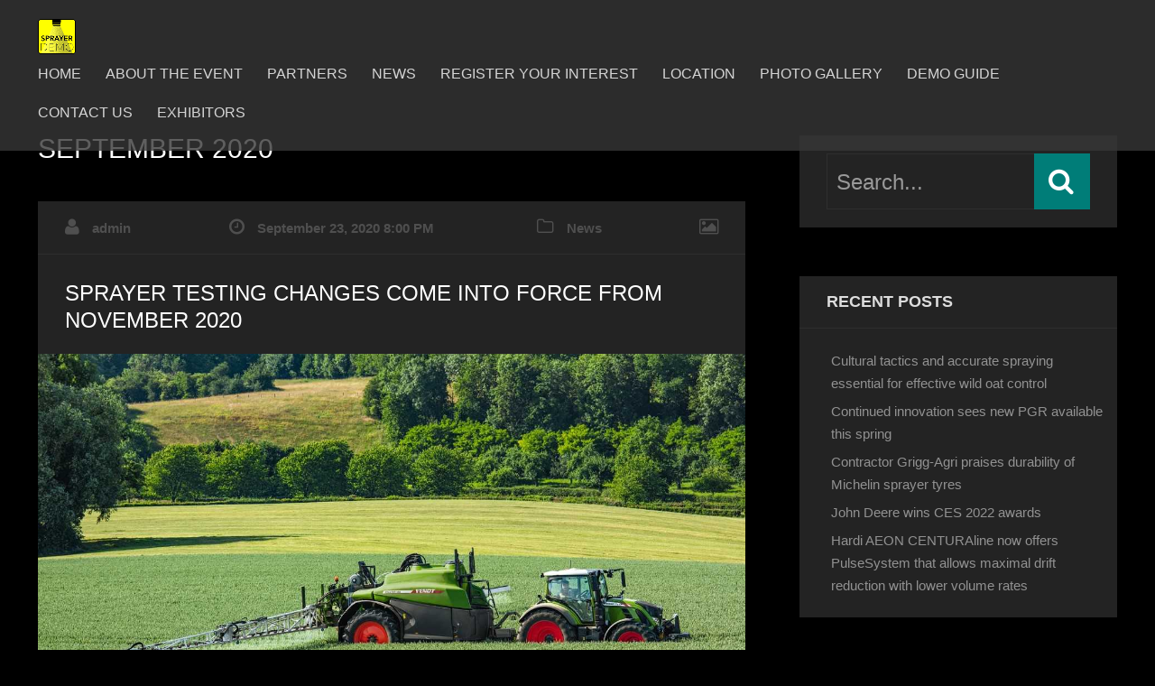

--- FILE ---
content_type: text/html; charset=UTF-8
request_url: https://sprayerdemo.uk/2020/09/
body_size: 11303
content:
<!DOCTYPE html>
<!--[if IE 7]>
<html class="ie ie7" lang="en-GB">
<![endif]-->
<!--[if IE 8]>
<html class="ie ie8" lang="en-GB">
<![endif]-->
<!--[if !(IE 7) | !(IE 8)  ]><!-->
<html lang="en-GB">
<!--<![endif]-->
<head>
    <meta charset="UTF-8" />
    <meta name="viewport" content="width=device-width, initial-scale=1.0">
    <meta name="HandheldFriendly" content="true" />
    <meta name="apple-mobile-web-app-capable" content="YES" />
    <meta name="description" content="The National Self Propelled Sprayer Demo" />
    <title>September &#8211; 2020 &#8211; sprayerdemo.uk    </title>
    <!--[if IE 8]>
    <link rel="stylesheet" href="https://sprayerdemo.uk/wp-content/themes/eventory/css/ie8.css" type="text/css" />
    <![endif]-->
    <!--[if lt IE 9]>
    <script src="//html5shim.googlecode.com/svn/trunk/html5.js"></script>
    <![endif]-->
    				<script type="text/javascript">document.documentElement.className = document.documentElement.className + ' yes-js js_active js'</script>
						<style>
				.wishlist_table .add_to_cart, a.add_to_wishlist.button.alt { border-radius: 16px; -moz-border-radius: 16px; -webkit-border-radius: 16px; }			</style>
			<script type="text/javascript">
				var yith_wcwl_plugin_ajax_web_url = '/wp-admin/admin-ajax.php';
			</script>
		<meta name='robots' content='max-image-preview:large' />

<!-- Open Graph Meta Tags generated by Blog2Social 699 - https://www.blog2social.com -->
<meta property="og:title" content="sprayerdemo.uk"/>
<meta property="og:description" content="The National Self Propelled Sprayer Demo"/>
<meta property="og:url" content="https://sprayerdemo.uk/2020/09/"/>
<meta property="og:image" content="https://sprayerdemo.uk/wp-content/uploads/2020/09/sprayer-testing.jpg"/>
<meta property="og:image:width" content="1280"/>
<meta property="og:image:height" content="854"/>
<meta property="og:image:type" content="image/jpeg"/>
<meta property="og:type" content="article"/>
<meta property="og:article:published_time" content="2020-09-23 20:00:00"/>
<meta property="og:article:modified_time" content="2020-09-21 19:53:02"/>
<!-- Open Graph Meta Tags generated by Blog2Social 699 - https://www.blog2social.com -->

<!-- Twitter Card generated by Blog2Social 699 - https://www.blog2social.com -->
<meta name="twitter:card" content="summary">
<meta name="twitter:title" content="sprayerdemo.uk"/>
<meta name="twitter:description" content="The National Self Propelled Sprayer Demo"/>
<meta name="twitter:image" content="https://sprayerdemo.uk/wp-content/uploads/2020/09/sprayer-testing.jpg"/>
<!-- Twitter Card generated by Blog2Social 699 - https://www.blog2social.com -->
<link rel='dns-prefetch' href='//fonts.googleapis.com' />
<link rel='dns-prefetch' href='//s.w.org' />
<link rel="alternate" type="application/rss+xml" title="sprayerdemo.uk &raquo; Feed" href="https://sprayerdemo.uk/feed/" />
<link rel="alternate" type="application/rss+xml" title="sprayerdemo.uk &raquo; Comments Feed" href="https://sprayerdemo.uk/comments/feed/" />
<link rel="alternate" type="text/calendar" title="sprayerdemo.uk &raquo; iCal Feed" href="https://sprayerdemo.uk/events/?ical=1" />
<script type="text/javascript">
window._wpemojiSettings = {"baseUrl":"https:\/\/s.w.org\/images\/core\/emoji\/14.0.0\/72x72\/","ext":".png","svgUrl":"https:\/\/s.w.org\/images\/core\/emoji\/14.0.0\/svg\/","svgExt":".svg","source":{"concatemoji":"https:\/\/sprayerdemo.uk\/wp-includes\/js\/wp-emoji-release.min.js?ver=6.0.11"}};
/*! This file is auto-generated */
!function(e,a,t){var n,r,o,i=a.createElement("canvas"),p=i.getContext&&i.getContext("2d");function s(e,t){var a=String.fromCharCode,e=(p.clearRect(0,0,i.width,i.height),p.fillText(a.apply(this,e),0,0),i.toDataURL());return p.clearRect(0,0,i.width,i.height),p.fillText(a.apply(this,t),0,0),e===i.toDataURL()}function c(e){var t=a.createElement("script");t.src=e,t.defer=t.type="text/javascript",a.getElementsByTagName("head")[0].appendChild(t)}for(o=Array("flag","emoji"),t.supports={everything:!0,everythingExceptFlag:!0},r=0;r<o.length;r++)t.supports[o[r]]=function(e){if(!p||!p.fillText)return!1;switch(p.textBaseline="top",p.font="600 32px Arial",e){case"flag":return s([127987,65039,8205,9895,65039],[127987,65039,8203,9895,65039])?!1:!s([55356,56826,55356,56819],[55356,56826,8203,55356,56819])&&!s([55356,57332,56128,56423,56128,56418,56128,56421,56128,56430,56128,56423,56128,56447],[55356,57332,8203,56128,56423,8203,56128,56418,8203,56128,56421,8203,56128,56430,8203,56128,56423,8203,56128,56447]);case"emoji":return!s([129777,127995,8205,129778,127999],[129777,127995,8203,129778,127999])}return!1}(o[r]),t.supports.everything=t.supports.everything&&t.supports[o[r]],"flag"!==o[r]&&(t.supports.everythingExceptFlag=t.supports.everythingExceptFlag&&t.supports[o[r]]);t.supports.everythingExceptFlag=t.supports.everythingExceptFlag&&!t.supports.flag,t.DOMReady=!1,t.readyCallback=function(){t.DOMReady=!0},t.supports.everything||(n=function(){t.readyCallback()},a.addEventListener?(a.addEventListener("DOMContentLoaded",n,!1),e.addEventListener("load",n,!1)):(e.attachEvent("onload",n),a.attachEvent("onreadystatechange",function(){"complete"===a.readyState&&t.readyCallback()})),(e=t.source||{}).concatemoji?c(e.concatemoji):e.wpemoji&&e.twemoji&&(c(e.twemoji),c(e.wpemoji)))}(window,document,window._wpemojiSettings);
</script>
<style type="text/css">
img.wp-smiley,
img.emoji {
	display: inline !important;
	border: none !important;
	box-shadow: none !important;
	height: 1em !important;
	width: 1em !important;
	margin: 0 0.07em !important;
	vertical-align: -0.1em !important;
	background: none !important;
	padding: 0 !important;
}
</style>
	<link rel='stylesheet' id='wp-block-library-css'  href='https://sprayerdemo.uk/wp-includes/css/dist/block-library/style.min.css?ver=6.0.11' type='text/css' media='all' />
<style id='global-styles-inline-css' type='text/css'>
body{--wp--preset--color--black: #000000;--wp--preset--color--cyan-bluish-gray: #abb8c3;--wp--preset--color--white: #ffffff;--wp--preset--color--pale-pink: #f78da7;--wp--preset--color--vivid-red: #cf2e2e;--wp--preset--color--luminous-vivid-orange: #ff6900;--wp--preset--color--luminous-vivid-amber: #fcb900;--wp--preset--color--light-green-cyan: #7bdcb5;--wp--preset--color--vivid-green-cyan: #00d084;--wp--preset--color--pale-cyan-blue: #8ed1fc;--wp--preset--color--vivid-cyan-blue: #0693e3;--wp--preset--color--vivid-purple: #9b51e0;--wp--preset--gradient--vivid-cyan-blue-to-vivid-purple: linear-gradient(135deg,rgba(6,147,227,1) 0%,rgb(155,81,224) 100%);--wp--preset--gradient--light-green-cyan-to-vivid-green-cyan: linear-gradient(135deg,rgb(122,220,180) 0%,rgb(0,208,130) 100%);--wp--preset--gradient--luminous-vivid-amber-to-luminous-vivid-orange: linear-gradient(135deg,rgba(252,185,0,1) 0%,rgba(255,105,0,1) 100%);--wp--preset--gradient--luminous-vivid-orange-to-vivid-red: linear-gradient(135deg,rgba(255,105,0,1) 0%,rgb(207,46,46) 100%);--wp--preset--gradient--very-light-gray-to-cyan-bluish-gray: linear-gradient(135deg,rgb(238,238,238) 0%,rgb(169,184,195) 100%);--wp--preset--gradient--cool-to-warm-spectrum: linear-gradient(135deg,rgb(74,234,220) 0%,rgb(151,120,209) 20%,rgb(207,42,186) 40%,rgb(238,44,130) 60%,rgb(251,105,98) 80%,rgb(254,248,76) 100%);--wp--preset--gradient--blush-light-purple: linear-gradient(135deg,rgb(255,206,236) 0%,rgb(152,150,240) 100%);--wp--preset--gradient--blush-bordeaux: linear-gradient(135deg,rgb(254,205,165) 0%,rgb(254,45,45) 50%,rgb(107,0,62) 100%);--wp--preset--gradient--luminous-dusk: linear-gradient(135deg,rgb(255,203,112) 0%,rgb(199,81,192) 50%,rgb(65,88,208) 100%);--wp--preset--gradient--pale-ocean: linear-gradient(135deg,rgb(255,245,203) 0%,rgb(182,227,212) 50%,rgb(51,167,181) 100%);--wp--preset--gradient--electric-grass: linear-gradient(135deg,rgb(202,248,128) 0%,rgb(113,206,126) 100%);--wp--preset--gradient--midnight: linear-gradient(135deg,rgb(2,3,129) 0%,rgb(40,116,252) 100%);--wp--preset--duotone--dark-grayscale: url('#wp-duotone-dark-grayscale');--wp--preset--duotone--grayscale: url('#wp-duotone-grayscale');--wp--preset--duotone--purple-yellow: url('#wp-duotone-purple-yellow');--wp--preset--duotone--blue-red: url('#wp-duotone-blue-red');--wp--preset--duotone--midnight: url('#wp-duotone-midnight');--wp--preset--duotone--magenta-yellow: url('#wp-duotone-magenta-yellow');--wp--preset--duotone--purple-green: url('#wp-duotone-purple-green');--wp--preset--duotone--blue-orange: url('#wp-duotone-blue-orange');--wp--preset--font-size--small: 13px;--wp--preset--font-size--medium: 20px;--wp--preset--font-size--large: 36px;--wp--preset--font-size--x-large: 42px;}.has-black-color{color: var(--wp--preset--color--black) !important;}.has-cyan-bluish-gray-color{color: var(--wp--preset--color--cyan-bluish-gray) !important;}.has-white-color{color: var(--wp--preset--color--white) !important;}.has-pale-pink-color{color: var(--wp--preset--color--pale-pink) !important;}.has-vivid-red-color{color: var(--wp--preset--color--vivid-red) !important;}.has-luminous-vivid-orange-color{color: var(--wp--preset--color--luminous-vivid-orange) !important;}.has-luminous-vivid-amber-color{color: var(--wp--preset--color--luminous-vivid-amber) !important;}.has-light-green-cyan-color{color: var(--wp--preset--color--light-green-cyan) !important;}.has-vivid-green-cyan-color{color: var(--wp--preset--color--vivid-green-cyan) !important;}.has-pale-cyan-blue-color{color: var(--wp--preset--color--pale-cyan-blue) !important;}.has-vivid-cyan-blue-color{color: var(--wp--preset--color--vivid-cyan-blue) !important;}.has-vivid-purple-color{color: var(--wp--preset--color--vivid-purple) !important;}.has-black-background-color{background-color: var(--wp--preset--color--black) !important;}.has-cyan-bluish-gray-background-color{background-color: var(--wp--preset--color--cyan-bluish-gray) !important;}.has-white-background-color{background-color: var(--wp--preset--color--white) !important;}.has-pale-pink-background-color{background-color: var(--wp--preset--color--pale-pink) !important;}.has-vivid-red-background-color{background-color: var(--wp--preset--color--vivid-red) !important;}.has-luminous-vivid-orange-background-color{background-color: var(--wp--preset--color--luminous-vivid-orange) !important;}.has-luminous-vivid-amber-background-color{background-color: var(--wp--preset--color--luminous-vivid-amber) !important;}.has-light-green-cyan-background-color{background-color: var(--wp--preset--color--light-green-cyan) !important;}.has-vivid-green-cyan-background-color{background-color: var(--wp--preset--color--vivid-green-cyan) !important;}.has-pale-cyan-blue-background-color{background-color: var(--wp--preset--color--pale-cyan-blue) !important;}.has-vivid-cyan-blue-background-color{background-color: var(--wp--preset--color--vivid-cyan-blue) !important;}.has-vivid-purple-background-color{background-color: var(--wp--preset--color--vivid-purple) !important;}.has-black-border-color{border-color: var(--wp--preset--color--black) !important;}.has-cyan-bluish-gray-border-color{border-color: var(--wp--preset--color--cyan-bluish-gray) !important;}.has-white-border-color{border-color: var(--wp--preset--color--white) !important;}.has-pale-pink-border-color{border-color: var(--wp--preset--color--pale-pink) !important;}.has-vivid-red-border-color{border-color: var(--wp--preset--color--vivid-red) !important;}.has-luminous-vivid-orange-border-color{border-color: var(--wp--preset--color--luminous-vivid-orange) !important;}.has-luminous-vivid-amber-border-color{border-color: var(--wp--preset--color--luminous-vivid-amber) !important;}.has-light-green-cyan-border-color{border-color: var(--wp--preset--color--light-green-cyan) !important;}.has-vivid-green-cyan-border-color{border-color: var(--wp--preset--color--vivid-green-cyan) !important;}.has-pale-cyan-blue-border-color{border-color: var(--wp--preset--color--pale-cyan-blue) !important;}.has-vivid-cyan-blue-border-color{border-color: var(--wp--preset--color--vivid-cyan-blue) !important;}.has-vivid-purple-border-color{border-color: var(--wp--preset--color--vivid-purple) !important;}.has-vivid-cyan-blue-to-vivid-purple-gradient-background{background: var(--wp--preset--gradient--vivid-cyan-blue-to-vivid-purple) !important;}.has-light-green-cyan-to-vivid-green-cyan-gradient-background{background: var(--wp--preset--gradient--light-green-cyan-to-vivid-green-cyan) !important;}.has-luminous-vivid-amber-to-luminous-vivid-orange-gradient-background{background: var(--wp--preset--gradient--luminous-vivid-amber-to-luminous-vivid-orange) !important;}.has-luminous-vivid-orange-to-vivid-red-gradient-background{background: var(--wp--preset--gradient--luminous-vivid-orange-to-vivid-red) !important;}.has-very-light-gray-to-cyan-bluish-gray-gradient-background{background: var(--wp--preset--gradient--very-light-gray-to-cyan-bluish-gray) !important;}.has-cool-to-warm-spectrum-gradient-background{background: var(--wp--preset--gradient--cool-to-warm-spectrum) !important;}.has-blush-light-purple-gradient-background{background: var(--wp--preset--gradient--blush-light-purple) !important;}.has-blush-bordeaux-gradient-background{background: var(--wp--preset--gradient--blush-bordeaux) !important;}.has-luminous-dusk-gradient-background{background: var(--wp--preset--gradient--luminous-dusk) !important;}.has-pale-ocean-gradient-background{background: var(--wp--preset--gradient--pale-ocean) !important;}.has-electric-grass-gradient-background{background: var(--wp--preset--gradient--electric-grass) !important;}.has-midnight-gradient-background{background: var(--wp--preset--gradient--midnight) !important;}.has-small-font-size{font-size: var(--wp--preset--font-size--small) !important;}.has-medium-font-size{font-size: var(--wp--preset--font-size--medium) !important;}.has-large-font-size{font-size: var(--wp--preset--font-size--large) !important;}.has-x-large-font-size{font-size: var(--wp--preset--font-size--x-large) !important;}
</style>
<link rel='stylesheet' id='contact-form-7-css'  href='https://sprayerdemo.uk/wp-content/plugins/contact-form-7/includes/css/styles.css?ver=4.6' type='text/css' media='all' />
<link rel='stylesheet' id='woocommerce-layout-css'  href='//sprayerdemo.uk/wp-content/plugins/woocommerce/assets/css/woocommerce-layout.css?ver=2.6.8' type='text/css' media='all' />
<link rel='stylesheet' id='woocommerce-smallscreen-css'  href='//sprayerdemo.uk/wp-content/plugins/woocommerce/assets/css/woocommerce-smallscreen.css?ver=2.6.8' type='text/css' media='only screen and (max-width: 768px)' />
<link rel='stylesheet' id='woocommerce-general-css'  href='//sprayerdemo.uk/wp-content/plugins/woocommerce/assets/css/woocommerce.css?ver=2.6.8' type='text/css' media='all' />
<link rel='stylesheet' id='wp-pagenavi-css'  href='https://sprayerdemo.uk/wp-content/plugins/wp-pagenavi/pagenavi-css.css?ver=2.70' type='text/css' media='all' />
<link rel='stylesheet' id='woocommerce_prettyPhoto_css-css'  href='//sprayerdemo.uk/wp-content/plugins/woocommerce/assets/css/prettyPhoto.css?ver=3.1.6' type='text/css' media='all' />
<link rel='stylesheet' id='jquery-selectBox-css'  href='https://sprayerdemo.uk/wp-content/plugins/yith-woocommerce-wishlist/assets/css/jquery.selectBox.css?ver=1.2.0' type='text/css' media='all' />
<link rel='stylesheet' id='yith-wcwl-main-css'  href='https://sprayerdemo.uk/wp-content/plugins/yith-woocommerce-wishlist/assets/css/style.css?ver=2.0.16' type='text/css' media='all' />
<link rel='stylesheet' id='yith-wcwl-font-awesome-css'  href='https://sprayerdemo.uk/wp-content/plugins/yith-woocommerce-wishlist/assets/css/font-awesome.min.css?ver=4.3.0' type='text/css' media='all' />
<link rel='stylesheet' id='mimi-base-css'  href='https://sprayerdemo.uk/wp-content/plugins/mad-mimi-sign-up-forms/css/mimi.min.css?ver=1.5.1' type='text/css' media='all' />
<link rel='stylesheet' id='custom_eventory_css-css'  href='https://sprayerdemo.uk/wp-content/themes/eventory/css/custom/custom_eventory_css.css?ver=6.0.11' type='text/css' media='all' />
<link rel='stylesheet' id='style-css'  href='https://sprayerdemo.uk/wp-content/themes/eventory/style.css?ver=6.0.11' type='text/css' media='all' />
<link rel='stylesheet' id='bootstrap.css-css'  href='https://sprayerdemo.uk/wp-content/themes/eventory/css/bootstrap.css?ver=6.0.11' type='text/css' media='all' />
<link rel='stylesheet' id='bootstrap-responsive.css-css'  href='https://sprayerdemo.uk/wp-content/themes/eventory/css/bootstrap-responsive.css?ver=6.0.11' type='text/css' media='all' />
<link rel='stylesheet' id='google-font-css'  href='http://fonts.googleapis.com/css?family=Open+Sans%3A400%2C300%2C700&#038;ver=6.0.11' type='text/css' media='all' />
<link rel='stylesheet' id='google-font-Raleway-css'  href='http://fonts.googleapis.com/css?family=Raleway%3A400%2C300%2C700&#038;ver=6.0.11' type='text/css' media='all' />
<link rel='stylesheet' id='font-awesome.css-css'  href='https://sprayerdemo.uk/wp-content/themes/eventory/fonts/font-awesome-4.2.0/css/font-awesome.min.css?ver=6.0.11' type='text/css' media='all' />
<link rel='stylesheet' id='tzportfolio-css'  href='https://sprayerdemo.uk/wp-content/themes/eventory/css/tzportfolio.css?ver=6.0.11' type='text/css' media='all' />
<link rel='stylesheet' id='template.css-css'  href='https://sprayerdemo.uk/wp-content/themes/eventory/css/template.css?ver=6.0.11' type='text/css' media='all' />
<link rel='stylesheet' id='megamenu.css-css'  href='https://sprayerdemo.uk/wp-content/themes/eventory/css/megamenu.css?ver=6.0.11' type='text/css' media='all' />
<link rel='stylesheet' id='megamenu-responsive.css-css'  href='https://sprayerdemo.uk/wp-content/themes/eventory/css/megamenu-responsive.css?ver=6.0.11' type='text/css' media='all' />
<link rel='stylesheet' id='megamenu2.css-css'  href='https://sprayerdemo.uk/wp-content/themes/eventory/css/megamenu2.css?ver=6.0.11' type='text/css' media='all' />
<link rel='stylesheet' id='megamenu-responsive2.css-css'  href='https://sprayerdemo.uk/wp-content/themes/eventory/css/megamenu-responsive2.css?ver=6.0.11' type='text/css' media='all' />
<link rel='stylesheet' id='off-canvas.css-css'  href='https://sprayerdemo.uk/wp-content/themes/eventory/css/off-canvas.css?ver=6.0.11' type='text/css' media='all' />
<link rel='stylesheet' id='owl.carousel-css-css'  href='https://sprayerdemo.uk/wp-content/themes/eventory/css/owl.carousel.css?ver=6.0.11' type='text/css' media='all' />
<link rel='stylesheet' id='countdown.css-css'  href='https://sprayerdemo.uk/wp-content/themes/eventory/css/countdown.css?ver=6.0.11' type='text/css' media='all' />
<link rel='stylesheet' id='settings.css-css'  href='https://sprayerdemo.uk/wp-content/themes/eventory/css/settings.css?ver=6.0.11' type='text/css' media='all' />
<link rel='stylesheet' id='jplayer.blue.flag.css-css'  href='https://sprayerdemo.uk/wp-content/themes/eventory/css/jplayer.blue.flag.css?ver=6.0.11' type='text/css' media='all' />
<link rel='stylesheet' id='custom_menu.css-css'  href='https://sprayerdemo.uk/wp-content/themes/eventory/css/custom_menu.css?ver=6.0.11' type='text/css' media='all' />
<link rel='stylesheet' id='eventory.css-css'  href='https://sprayerdemo.uk/wp-content/themes/eventory/css/eventory.css?ver=6.0.11' type='text/css' media='all' />
<link rel='stylesheet' id='footer-css'  href='https://sprayerdemo.uk/wp-content/themes/eventory/css/footer.css?ver=6.0.11' type='text/css' media='all' />
<link rel='stylesheet' id='perfect-scrollbar-css'  href='https://sprayerdemo.uk/wp-content/themes/eventory/css/perfect-scrollbar.css?ver=6.0.11' type='text/css' media='all' />
<link rel='stylesheet' id='custom-sidebar-css'  href='https://sprayerdemo.uk/wp-content/themes/eventory/css/custom-sidebar.css?ver=6.0.11' type='text/css' media='all' />
<link rel='stylesheet' id='shortcode-css'  href='https://sprayerdemo.uk/wp-content/themes/eventory/css/shortcode.css?ver=6.0.11' type='text/css' media='all' />
<link rel='stylesheet' id='event-responsive-css'  href='https://sprayerdemo.uk/wp-content/themes/eventory/css/event-responsive.css?ver=6.0.11' type='text/css' media='all' />
<link rel='stylesheet' id='p_event-css'  href='https://sprayerdemo.uk/wp-content/themes/eventory/css/p_event.css?ver=6.0.11' type='text/css' media='all' />
<link rel='stylesheet' id='blog-css'  href='https://sprayerdemo.uk/wp-content/themes/eventory/css/blog.css?ver=6.0.11' type='text/css' media='all' />
<link rel='stylesheet' id='flexslider-css'  href='https://sprayerdemo.uk/wp-content/themes/eventory/css/flexslider.css?ver=6.0.11' type='text/css' media='all' />
<script type='text/javascript' src='https://sprayerdemo.uk/wp-includes/js/jquery/jquery.min.js?ver=3.6.0' id='jquery-core-js'></script>
<script type='text/javascript' src='https://sprayerdemo.uk/wp-includes/js/jquery/jquery-migrate.min.js?ver=3.3.2' id='jquery-migrate-js'></script>
<link rel="https://api.w.org/" href="https://sprayerdemo.uk/wp-json/" /><link rel="EditURI" type="application/rsd+xml" title="RSD" href="https://sprayerdemo.uk/xmlrpc.php?rsd" />
<link rel="wlwmanifest" type="application/wlwmanifest+xml" href="https://sprayerdemo.uk/wp-includes/wlwmanifest.xml" /> 
                <style type="text/css">







                    
                    
                    
                    
                    
                    /*social color*/
                    .tzsocialfont{
                        color: #a6a6a6 !important;
                        font-size: 0px !important;
                    }
                    .about-bk{
                        background: #000000;
                        opacity: 0.3;
                    }

                    body#bd {background: #000000 !important;}.newsletter-email {
    background: #fff none repeat scroll 0 0 !important;
    color: black !important;
    font-size: 12px !important;
    height: 35px !important;}
input[type="file"], input[type="image"], input[type="submit"], input[type="reset"], input[type="button"], input[type="radio"], input[type="checkbox"] {
    background-color: #e2e200;
    border: medium none;
    height: 35px;
    padding: 0 15px;
}
.para-background {
    background-position: 50% 0 !important;
}

.plazart-megamenu ul.nav li.current-menu-item a, .plazart-megamenu ul.nav li.current-menu-parent a {
    color: #ffff00;
}


.plazart-mainnav .navbar .nav > li > a:focus, .plazart-mainnav .navbar .nav > li > a:hover {
    background: rgba(0, 0, 0, 0) none repeat scroll 0 0;
    color: #ffff00;
    outline: medium none;
    text-shadow: none;
}
div div.contact input#form-submit {
    background: #ffff00 none repeat scroll 0 0;
    color: #000 !important;
}
.plazart-mainnav .navbar .nav > li > a {
    font-size: 16px;
    padding: 9px 27px 9px 0;}

.plazart-megamenu ul.nav li ul li a:hover {
    color: #FFFF00 !important;}
.page-id-301 .span6 .es_textbox_class{
width:100%;
}
                </style>

            <link rel="shortcut icon" href="https://sprayerdemo.uk/wp-content/uploads/2016/11/favicon.png" type="image/x-icon" />
        <script type="text/javascript">
    var themeprefix = 'plazart';
</script>
<style type="text/css">.recentcomments a{display:inline !important;padding:0 !important;margin:0 !important;}</style><link rel="icon" href="https://sprayerdemo.uk/wp-content/uploads/2016/11/cropped-logo-32x32.png" sizes="32x32" />
<link rel="icon" href="https://sprayerdemo.uk/wp-content/uploads/2016/11/cropped-logo-192x192.png" sizes="192x192" />
<link rel="apple-touch-icon" href="https://sprayerdemo.uk/wp-content/uploads/2016/11/cropped-logo-180x180.png" />
<meta name="msapplication-TileImage" content="https://sprayerdemo.uk/wp-content/uploads/2016/11/cropped-logo-270x270.png" />
</head>
<body id="bd" class="archive date tribe-no-js">
<header id="tz-header-wrapper" class="tz-header tz-border-bottom tz-border-shadow">
    <div class="container">
        <div class="tz-inner">
            <h1 class="tz-logo pull-left">
                <a href="https://sprayerdemo.uk" title="sprayerdemo.uk">
                    <img class="logo_lager" src="https://sprayerdemo.uk/wp-content/uploads/2016/11/logo.png" alt="sprayerdemo.uk" />                </a>
            </h1><!--end class tz-logo-->
            <nav id="plazart-mainnav" class="wrap plazart-mainnav navbar-collapse-fixed-top">
                <div class="navbar">
                    <div class="navbar-inner">
                        <button type="button" class="btn btn-navbar" data-toggle="collapse" data-target=".nav-collapse"><i class="fa fa-bars"></i></button>
                        <div class="nav-collapse collapse always-show">
                            <div class="plazart-megamenu">
                                <ul id="menu-photo-gallery" class="nav level0"><li id="menu-item-292" class="menu-item menu-item-type-post_type menu-item-object-page menu-item-home menu-item-292"><a href="https://sprayerdemo.uk/">HOME</a></li>
<li id="menu-item-679" class="menu-item menu-item-type-post_type menu-item-object-page menu-item-679"><a href="https://sprayerdemo.uk/about-the-event/">About the event</a></li>
<li id="menu-item-296" class="menu-item menu-item-type-post_type menu-item-object-page menu-item-has-children menu-item-296"><a href="https://sprayerdemo.uk/partners/">Partners</a>
<ul class="sub-menu">
	<li id="menu-item-410" class="menu-item menu-item-type-post_type menu-item-object-page menu-item-410"><a href="https://sprayerdemo.uk/agrifac/">Agrifac UK</a></li>
	<li id="menu-item-1378" class="menu-item menu-item-type-post_type menu-item-object-page menu-item-1378"><a href="https://sprayerdemo.uk/amazone-ltd/">Amazone Ltd</a></li>
	<li id="menu-item-1761" class="menu-item menu-item-type-post_type menu-item-object-page menu-item-1761"><a href="https://sprayerdemo.uk/bargam-merse-agriculture/">Bargam – Merse Agriculture</a></li>
	<li id="menu-item-603" class="menu-item menu-item-type-post_type menu-item-object-page menu-item-603"><a href="https://sprayerdemo.uk/bateman-sprayers/">Bateman Sprayers</a></li>
	<li id="menu-item-1453" class="menu-item menu-item-type-post_type menu-item-object-page menu-item-1453"><a href="https://sprayerdemo.uk/chafer/">Chafer</a></li>
	<li id="menu-item-640" class="menu-item menu-item-type-post_type menu-item-object-page menu-item-640"><a href="https://sprayerdemo.uk/dammann/">Chantry Dammann</a></li>
	<li id="menu-item-1406" class="menu-item menu-item-type-post_type menu-item-object-page menu-item-1406"><a href="https://sprayerdemo.uk/fendt/">Fendt</a></li>
	<li id="menu-item-1355" class="menu-item menu-item-type-post_type menu-item-object-page menu-item-1355"><a href="https://sprayerdemo.uk/hardi-ltd/">Hardi UK Ltd</a></li>
	<li id="menu-item-1417" class="menu-item menu-item-type-post_type menu-item-object-page menu-item-1417"><a href="https://sprayerdemo.uk/househam/">Househam</a></li>
	<li id="menu-item-1430" class="menu-item menu-item-type-post_type menu-item-object-page menu-item-1430"><a href="https://sprayerdemo.uk/knight-farm-machinery/">Knight Farm Machinery</a></li>
	<li id="menu-item-1792" class="menu-item menu-item-type-post_type menu-item-object-page menu-item-1792"><a href="https://sprayerdemo.uk/kuhn-farm-machinery-uk-ltd/">Kuhn Farm Machinery (UK) Ltd</a></li>
	<li id="menu-item-1798" class="menu-item menu-item-type-post_type menu-item-object-page menu-item-1798"><a href="https://sprayerdemo.uk/mcconnel/">McConnel</a></li>
	<li id="menu-item-1804" class="menu-item menu-item-type-post_type menu-item-object-page menu-item-1804"><a href="https://sprayerdemo.uk/ripon-farm-services/">Ripon Farm Services</a></li>
	<li id="menu-item-1447" class="menu-item menu-item-type-post_type menu-item-object-page menu-item-1447"><a href="https://sprayerdemo.uk/sands-agricultural-machinery/">Sands Agricultural Machinery</a></li>
	<li id="menu-item-1818" class="menu-item menu-item-type-post_type menu-item-object-page menu-item-1818"><a href="https://sprayerdemo.uk/vicon/">Vicon</a></li>
</ul>
</li>
<li id="menu-item-367" class="menu-item menu-item-type-taxonomy menu-item-object-category menu-item-367"><a href="https://sprayerdemo.uk/category/news/">News</a></li>
<li id="menu-item-304" class="menu-item menu-item-type-post_type menu-item-object-page menu-item-304"><a href="https://sprayerdemo.uk/register-your-interest/">Register your interest</a></li>
<li id="menu-item-310" class="menu-item menu-item-type-post_type menu-item-object-page menu-item-310"><a href="https://sprayerdemo.uk/?page_id=306">Location</a></li>
<li id="menu-item-374" class="menu-item menu-item-type-post_type menu-item-object-page menu-item-374"><a href="https://sprayerdemo.uk/photo-gallery/">Photo Gallery</a></li>
<li id="menu-item-784" class="menu-item menu-item-type-post_type menu-item-object-page menu-item-784"><a href="https://sprayerdemo.uk/demo-guide/">Demo guide</a></li>
<li id="menu-item-370" class="menu-item menu-item-type-post_type menu-item-object-page menu-item-370"><a href="https://sprayerdemo.uk/contact/">Contact Us</a></li>
<li id="menu-item-1011" class="menu-item menu-item-type-post_type menu-item-object-page menu-item-1011"><a href="https://sprayerdemo.uk/exhibitors/">Exhibitors</a></li>
</ul>
                            </div><!--end class plazart-megamenu-->
                        </div><!--end class nav-collapse-->
                    </div><!--end class navbar-inner-->
                </div><!--end class navbar-->
            </nav><!--end id plazart-mainnav-->
            <div class="clr"></div>
        </div><!--end class tz-inner-->
    </div>
</header><!--end id tz-header-wrapper--><section id="tz-topsl-wrapper" class="play_blog_hide">
    </section>

<section id="tz-main-body-wrapper">
    <div class="container">
        <div class="row-fluid" id="-main-body">
            <div id="tz-message-area" class="span8 tz-message">
                <section id="tz--wrapper">
                    <div class="row-fluid" id="-">
                        <div id="tz-component-area" class="span12">
                            <section id="tz-component-wrapper">
                                <div id="tz-component">
                                    <div class="TzBlog blog">
                                        <div class="TzBlogInner">
                                            <div class="row-fluid">
                                                <div class="date-group">
                                                    <div class="clearfix"></div>
                                                    <h2 class="text-info date">September 2020</h2>
                                                </div>
                                                                                                <div id="post-2083" class="TzItemsRow cols-1 post-2083 post type-post status-publish format-standard has-post-thumbnail hentry category-news">
                                                                                                        <div class="span12">
                                                        <div class="TzItem column-1">
                                                            <div class="muted TzArticleBlogTopInfo">
                                                                <div class="row-fluid">
                                                                                                                                        <div class="topinfo first">
                                                                        <span class="TzBlogCreatedby">
                                                                            <i class="fa fa-user"></i>
                                                                            <a href="https://sprayerdemo.uk/author/admin/" >admin</a>
                                                                        </span>
                                                                    </div>
                                                                                                                                                                                                            <div class="topinfo info-date">
                                                                        <span class="TzBlogCreate">
                                                                        <i class="fa fa-clock-o"></i>
                                                                        <span class="date">September 23, 2020 8:00 PM</span>
                                                                        </span>
                                                                    </div>
                                                                                                                                                                                                            <div class="topinfo info-cat">
                                                                        <i class="fa fa-folder-o"></i>
                                                                        <span class="TzBlogCategory">
                                                                        <a href="https://sprayerdemo.uk/category/news/">News</a>                                                                        </span>
                                                                    </div>
                                                                                                                                        <div class="topinfo last">
                                                                        <i class="fa fa-picture-o"></i>
                                                                    </div>
                                                                </div>
                                                            </div>
                                                            <h3 class="TzBlogTitle"><a href="https://sprayerdemo.uk/2020/09/23/sprayer-testing-changes-come-into-force-from-november-2020/">Sprayer Testing Changes Come Into Force From November 2020</a>
                                                                                                                    </h3>                                                                                                                        <div class="TzBlogMedia">
                                                                <div class="tz_portfolio_image">
                                                                    <a href="https://sprayerdemo.uk/2020/09/23/sprayer-testing-changes-come-into-force-from-november-2020/">
                                                                        <img width="1280" height="854" src="https://sprayerdemo.uk/wp-content/uploads/2020/09/sprayer-testing.jpg" class="attachment-post-thumbnail size-post-thumbnail wp-post-image" alt="" srcset="https://sprayerdemo.uk/wp-content/uploads/2020/09/sprayer-testing.jpg 1280w, https://sprayerdemo.uk/wp-content/uploads/2020/09/sprayer-testing-300x200.jpg 300w, https://sprayerdemo.uk/wp-content/uploads/2020/09/sprayer-testing-1024x683.jpg 1024w, https://sprayerdemo.uk/wp-content/uploads/2020/09/sprayer-testing-768x512.jpg 768w" sizes="(max-width: 1280px) 100vw, 1280px" />                                                                    </a>
                                                                </div><!--end class tz_portfolio_image-->
                                                            </div><!--end class TzBlogMedia-->
                                                                                                                        <div class="TzDescription">
                                                                <p>As part of the Sustainable Use Directive (SUD), pesticide application equipment (PAE) testing became a legal requirement in 2016. Any machine applying a professional pesticide must be tested by the specified dates and at regular intervals thereafter.&nbsp;&nbsp; To explain this in a bit more detail, the change affects sprayers that [&hellip;]</p>
                                                            </div><!--end class TzDescription-->
                                                            <div class="muted TzArticleBlogBottomInfo">
                                                                                                                                <i class="fa fa-comment-o"></i>
                                                                <span class="TzPortfolioCommentCount">
                                                                <span>0</span> Responses</span>
                                                                                                                                                                                                <a class="TzReadmore" href="https://sprayerdemo.uk/2020/09/23/sprayer-testing-changes-come-into-force-from-november-2020/">Read more</a>                                                            </div>
                                                            <div class="item-separator"></div>
                                                            <div class="clr"></div>
                                                        </div><!--end class TzItem-->
                                                    </div><!--end class span12-->
                                                                                                        <span class="row-separator"></span>
                                                </div>

                                                                                                    <div id="post-2080" class="TzItemsRow cols-1 post-2080 post type-post status-publish format-standard hentry category-news">
                                                                                                        <div class="span12">
                                                        <div class="TzItem column-1">
                                                            <div class="muted TzArticleBlogTopInfo">
                                                                <div class="row-fluid">
                                                                                                                                        <div class="topinfo first">
                                                                        <span class="TzBlogCreatedby">
                                                                            <i class="fa fa-user"></i>
                                                                            <a href="https://sprayerdemo.uk/author/admin/" >admin</a>
                                                                        </span>
                                                                    </div>
                                                                                                                                                                                                            <div class="topinfo info-date">
                                                                        <span class="TzBlogCreate">
                                                                        <i class="fa fa-clock-o"></i>
                                                                        <span class="date">September 18, 2020 8:00 PM</span>
                                                                        </span>
                                                                    </div>
                                                                                                                                                                                                            <div class="topinfo info-cat">
                                                                        <i class="fa fa-folder-o"></i>
                                                                        <span class="TzBlogCategory">
                                                                        <a href="https://sprayerdemo.uk/category/news/">News</a>                                                                        </span>
                                                                    </div>
                                                                                                                                        <div class="topinfo last">
                                                                        <i class="fa fa-picture-o"></i>
                                                                    </div>
                                                                </div>
                                                            </div>
                                                            <h3 class="TzBlogTitle"><a href="https://sprayerdemo.uk/2020/09/18/fieldbee-intensifies-cooperation-with-cnh-industrial/">FieldBee Intensifies Cooperation with CNH Industrial</a>
                                                                                                                    </h3>                                                                                                                        <div class="TzBlogMedia">
                                                                <div class="tz_portfolio_image">
                                                                    <a href="https://sprayerdemo.uk/2020/09/18/fieldbee-intensifies-cooperation-with-cnh-industrial/">
                                                                                                                                            </a>
                                                                </div><!--end class tz_portfolio_image-->
                                                            </div><!--end class TzBlogMedia-->
                                                                                                                        <div class="TzDescription">
                                                                <p>FieldBee&#8217;s guidance systems are now available on tractors of the CNH Industrial Case IH and New Holland brands.&nbsp; According to eFarmer, manufacturer of FieldBee navigation solutions, a supply contract for the tractor production in the Turkish CNH Industrial plant was signed in early August. As of now, eFarmer supplies FieldBee [&hellip;]</p>
                                                            </div><!--end class TzDescription-->
                                                            <div class="muted TzArticleBlogBottomInfo">
                                                                                                                                <i class="fa fa-comment-o"></i>
                                                                <span class="TzPortfolioCommentCount">
                                                                <span>0</span> Responses</span>
                                                                                                                                                                                                <a class="TzReadmore" href="https://sprayerdemo.uk/2020/09/18/fieldbee-intensifies-cooperation-with-cnh-industrial/">Read more</a>                                                            </div>
                                                            <div class="item-separator"></div>
                                                            <div class="clr"></div>
                                                        </div><!--end class TzItem-->
                                                    </div><!--end class span12-->
                                                                                                        <span class="row-separator"></span>
                                                </div>

                                                                                                    <div id="post-2076" class="TzItemsRow cols-1 post-2076 post type-post status-publish format-standard has-post-thumbnail hentry category-news">
                                                                                                        <div class="span12">
                                                        <div class="TzItem column-1">
                                                            <div class="muted TzArticleBlogTopInfo">
                                                                <div class="row-fluid">
                                                                                                                                        <div class="topinfo first">
                                                                        <span class="TzBlogCreatedby">
                                                                            <i class="fa fa-user"></i>
                                                                            <a href="https://sprayerdemo.uk/author/admin/" >admin</a>
                                                                        </span>
                                                                    </div>
                                                                                                                                                                                                            <div class="topinfo info-date">
                                                                        <span class="TzBlogCreate">
                                                                        <i class="fa fa-clock-o"></i>
                                                                        <span class="date">September 10, 2020 8:00 PM</span>
                                                                        </span>
                                                                    </div>
                                                                                                                                                                                                            <div class="topinfo info-cat">
                                                                        <i class="fa fa-folder-o"></i>
                                                                        <span class="TzBlogCategory">
                                                                        <a href="https://sprayerdemo.uk/category/news/">News</a>                                                                        </span>
                                                                    </div>
                                                                                                                                        <div class="topinfo last">
                                                                        <i class="fa fa-picture-o"></i>
                                                                    </div>
                                                                </div>
                                                            </div>
                                                            <h3 class="TzBlogTitle"><a href="https://sprayerdemo.uk/2020/09/10/accuracy-essential-for-effective-slug-control/">Accuracy essential for effective slug control</a>
                                                                                                                    </h3>                                                                                                                        <div class="TzBlogMedia">
                                                                <div class="tz_portfolio_image">
                                                                    <a href="https://sprayerdemo.uk/2020/09/10/accuracy-essential-for-effective-slug-control/">
                                                                        <img width="1280" height="1046" src="https://sprayerdemo.uk/wp-content/uploads/2020/09/ADAMA.jpg" class="attachment-post-thumbnail size-post-thumbnail wp-post-image" alt="" loading="lazy" srcset="https://sprayerdemo.uk/wp-content/uploads/2020/09/ADAMA.jpg 1280w, https://sprayerdemo.uk/wp-content/uploads/2020/09/ADAMA-300x245.jpg 300w, https://sprayerdemo.uk/wp-content/uploads/2020/09/ADAMA-1024x837.jpg 1024w, https://sprayerdemo.uk/wp-content/uploads/2020/09/ADAMA-768x628.jpg 768w" sizes="(max-width: 1280px) 100vw, 1280px" />                                                                    </a>
                                                                </div><!--end class tz_portfolio_image-->
                                                            </div><!--end class TzBlogMedia-->
                                                                                                                        <div class="TzDescription">
                                                                <p>As part of its ongoing commitment to promoting the responsible use of crop protection chemicals ADAMA is asking growers to think carefully about how and when they apply slug pellets this autumn and to ensure all spreading equipment is properly maintained and calibrated before pellets are applied. “To enable accurate [&hellip;]</p>
                                                            </div><!--end class TzDescription-->
                                                            <div class="muted TzArticleBlogBottomInfo">
                                                                                                                                <i class="fa fa-comment-o"></i>
                                                                <span class="TzPortfolioCommentCount">
                                                                <span>0</span> Responses</span>
                                                                                                                                                                                                <a class="TzReadmore" href="https://sprayerdemo.uk/2020/09/10/accuracy-essential-for-effective-slug-control/">Read more</a>                                                            </div>
                                                            <div class="item-separator"></div>
                                                            <div class="clr"></div>
                                                        </div><!--end class TzItem-->
                                                    </div><!--end class span12-->
                                                                                                        <span class="row-separator"></span>
                                                </div>

                                                                                                    <div class="clearfix"></div>

                                                <div class="pagination">
                                                                                                    </div>
                                                <div class="clearfix"></div>

                                            </div><!--end class row-fluid-->
                                        </div><!--end class TzBlogInner-->
                                    </div><!--end class TzBlog-->
                                </div><!--end id tz-component-->
                            </section><!--end id tz-component-wrapper-->
                        </div><!--end class tz-component-area-->
                    </div><!--end lcass row-fluid-->
                </section><!--end class tz-wrapper-->
            </div><!--end id tz-message-area-->
            <section id="tz-right" class="span4">
    <aside id="search-2" class="widget_search widget">	<form method="get" id="searchform" action="https://sprayerdemo.uk/">
        <label class="fa fa-search tziconsearch">&nbsp;</label>
		<label for="s" class="assistive-text assistive-tzsearch">Search</label>
		<input type="text" class="field Tzsearchform inputbox search-query" name="s" id="s" placeholder="Search..." />
		<input type="submit" class="submit" name="submit" id="searchsubmit" value="Search" />
	</form>
</aside>
		<aside id="recent-posts-2" class="widget_recent_entries widget">
		<h3 class="module-title"><span>Recent Posts</span></h3>
		<ul>
											<li>
					<a href="https://sprayerdemo.uk/2022/02/10/cultural-tactics-and-accurate-spraying-essential-for-effective-wild-oat-control/">Cultural tactics and accurate spraying essential for effective wild oat control</a>
									</li>
											<li>
					<a href="https://sprayerdemo.uk/2022/02/08/continued-innovation-sees-new-pgr-available-this-spring/">Continued innovation sees new PGR available this spring</a>
									</li>
											<li>
					<a href="https://sprayerdemo.uk/2022/02/07/contractor-grigg-agri-praises-durability-of-michelin-sprayer-tyres/">Contractor Grigg-Agri praises durability of Michelin sprayer tyres</a>
									</li>
											<li>
					<a href="https://sprayerdemo.uk/2022/01/14/john-deere-wins-ces-2022-awards/">John Deere wins CES 2022 awards</a>
									</li>
											<li>
					<a href="https://sprayerdemo.uk/2022/01/10/hardi-aeon-centuraline-now-offers-pulsesystem-that-allows-maximal-drift-reduction-with-lower-volume-rates/">Hardi AEON CENTURAline now offers PulseSystem that allows maximal drift reduction with lower volume rates</a>
									</li>
					</ul>

		</aside><aside id="recent-comments-2" class="widget_recent_comments widget"><h3 class="module-title"><span>Recent Comments</span></h3><ul id="recentcomments"></ul></aside><aside id="archives-2" class="widget_archive widget"><h3 class="module-title"><span>Archives</span></h3>
			<ul>
					<li><a href='https://sprayerdemo.uk/2022/02/'>February 2022</a></li>
	<li><a href='https://sprayerdemo.uk/2022/01/'>January 2022</a></li>
	<li><a href='https://sprayerdemo.uk/2021/12/'>December 2021</a></li>
	<li><a href='https://sprayerdemo.uk/2021/08/'>August 2021</a></li>
	<li><a href='https://sprayerdemo.uk/2021/06/'>June 2021</a></li>
	<li><a href='https://sprayerdemo.uk/2021/05/'>May 2021</a></li>
	<li><a href='https://sprayerdemo.uk/2021/04/'>April 2021</a></li>
	<li><a href='https://sprayerdemo.uk/2021/03/'>March 2021</a></li>
	<li><a href='https://sprayerdemo.uk/2021/02/'>February 2021</a></li>
	<li><a href='https://sprayerdemo.uk/2021/01/'>January 2021</a></li>
	<li><a href='https://sprayerdemo.uk/2020/12/'>December 2020</a></li>
	<li><a href='https://sprayerdemo.uk/2020/11/'>November 2020</a></li>
	<li><a href='https://sprayerdemo.uk/2020/10/'>October 2020</a></li>
	<li><a href='https://sprayerdemo.uk/2020/09/' aria-current="page">September 2020</a></li>
	<li><a href='https://sprayerdemo.uk/2020/08/'>August 2020</a></li>
	<li><a href='https://sprayerdemo.uk/2020/07/'>July 2020</a></li>
	<li><a href='https://sprayerdemo.uk/2020/06/'>June 2020</a></li>
	<li><a href='https://sprayerdemo.uk/2020/05/'>May 2020</a></li>
	<li><a href='https://sprayerdemo.uk/2020/04/'>April 2020</a></li>
	<li><a href='https://sprayerdemo.uk/2020/03/'>March 2020</a></li>
	<li><a href='https://sprayerdemo.uk/2020/02/'>February 2020</a></li>
	<li><a href='https://sprayerdemo.uk/2020/01/'>January 2020</a></li>
	<li><a href='https://sprayerdemo.uk/2019/12/'>December 2019</a></li>
	<li><a href='https://sprayerdemo.uk/2019/11/'>November 2019</a></li>
	<li><a href='https://sprayerdemo.uk/2019/10/'>October 2019</a></li>
	<li><a href='https://sprayerdemo.uk/2019/09/'>September 2019</a></li>
	<li><a href='https://sprayerdemo.uk/2019/08/'>August 2019</a></li>
	<li><a href='https://sprayerdemo.uk/2019/07/'>July 2019</a></li>
	<li><a href='https://sprayerdemo.uk/2019/06/'>June 2019</a></li>
	<li><a href='https://sprayerdemo.uk/2019/05/'>May 2019</a></li>
	<li><a href='https://sprayerdemo.uk/2019/04/'>April 2019</a></li>
	<li><a href='https://sprayerdemo.uk/2019/03/'>March 2019</a></li>
	<li><a href='https://sprayerdemo.uk/2019/02/'>February 2019</a></li>
	<li><a href='https://sprayerdemo.uk/2019/01/'>January 2019</a></li>
	<li><a href='https://sprayerdemo.uk/2018/12/'>December 2018</a></li>
	<li><a href='https://sprayerdemo.uk/2018/11/'>November 2018</a></li>
	<li><a href='https://sprayerdemo.uk/2018/10/'>October 2018</a></li>
	<li><a href='https://sprayerdemo.uk/2018/09/'>September 2018</a></li>
	<li><a href='https://sprayerdemo.uk/2018/07/'>July 2018</a></li>
	<li><a href='https://sprayerdemo.uk/2018/06/'>June 2018</a></li>
	<li><a href='https://sprayerdemo.uk/2018/05/'>May 2018</a></li>
	<li><a href='https://sprayerdemo.uk/2018/03/'>March 2018</a></li>
	<li><a href='https://sprayerdemo.uk/2018/02/'>February 2018</a></li>
	<li><a href='https://sprayerdemo.uk/2018/01/'>January 2018</a></li>
	<li><a href='https://sprayerdemo.uk/2017/12/'>December 2017</a></li>
	<li><a href='https://sprayerdemo.uk/2017/11/'>November 2017</a></li>
	<li><a href='https://sprayerdemo.uk/2017/10/'>October 2017</a></li>
	<li><a href='https://sprayerdemo.uk/2017/08/'>August 2017</a></li>
	<li><a href='https://sprayerdemo.uk/2017/06/'>June 2017</a></li>
	<li><a href='https://sprayerdemo.uk/2017/05/'>May 2017</a></li>
	<li><a href='https://sprayerdemo.uk/2017/04/'>April 2017</a></li>
	<li><a href='https://sprayerdemo.uk/2017/02/'>February 2017</a></li>
	<li><a href='https://sprayerdemo.uk/2017/01/'>January 2017</a></li>
	<li><a href='https://sprayerdemo.uk/2016/12/'>December 2016</a></li>
	<li><a href='https://sprayerdemo.uk/2016/11/'>November 2016</a></li>
	<li><a href='https://sprayerdemo.uk/2014/01/'>January 2014</a></li>
			</ul>

			</aside><aside id="categories-2" class="widget_categories widget"><h3 class="module-title"><span>Categories</span></h3>
			<ul>
					<li class="cat-item cat-item-34"><a href="https://sprayerdemo.uk/category/home-page-posts/">home page posts</a>
</li>
	<li class="cat-item cat-item-11"><a href="https://sprayerdemo.uk/category/news/">News</a>
</li>
	<li class="cat-item cat-item-1"><a href="https://sprayerdemo.uk/category/uncategorized/">Uncategorized</a>
</li>
			</ul>

			</aside><aside id="meta-2" class="widget_meta widget"><h3 class="module-title"><span>Meta</span></h3>
		<ul>
						<li><a href="https://sprayerdemo.uk/wp-login.php">Log in</a></li>
			<li><a href="https://sprayerdemo.uk/feed/">Entries feed</a></li>
			<li><a href="https://sprayerdemo.uk/comments/feed/">Comments feed</a></li>

			<li><a href="https://en-gb.wordpress.org/">WordPress.org</a></li>
		</ul>

		</aside></section>        </div><!--end class row-fluid-->
    </div>
</section><!--end id tz-main-body-wrapper-->

<section id="tz-breadcrumb-wrapper">
    <div class="container">
        <div class="row-fluid" id="-breadcrumb">
            <div id="tz-breadcrumb" class="span9">
                <!-- Breadcrumb NavXT 6.4.0 -->
<span property="itemListElement" typeof="ListItem"><a property="item" typeof="WebPage" title="Go to sprayerdemo.uk." href="https://sprayerdemo.uk" class="home" ><span property="name">sprayerdemo.uk</span></a><meta property="position" content="1"></span> &gt; <span property="itemListElement" typeof="ListItem"><a property="item" typeof="WebPage" title="Go to Blog Gridstyle." href="https://sprayerdemo.uk/blog-gridstyle/" class="post-root post post-post" ><span property="name">Blog Gridstyle</span></a><meta property="position" content="2"></span> &gt; <span property="itemListElement" typeof="ListItem"><a property="item" typeof="WebPage" title="Go to the 2020 archives." href="https://sprayerdemo.uk/2020/" class="archive date-year" ><span property="name">2020</span></a><meta property="position" content="3"></span> &gt; <span class="archive date-month current-item">September</span>            </div><!--end class tz-breadcrumb-->
            <div id="tz-social" class="span3">
                <ul class='social-link'></ul>            </div><!--end id tz-social-->
        </div><!---breadcrumb-->
    </div>
</section><!--end id tz-breadcrumb-wrapper-->
<section id="tz-bottom-wrapper">
    <div class="container">
        <div class="row-fluid">
                                <div class="span3 footerattr">
                        <aside id="text-2" class="widget_text widget"><h3 class="module-title"><span>The sprayer demo day</span></h3>			<div class="textwidget">The only opportunity to get hands on and drive the  sprayers all in one place, on the same day on a farm.

With two available fields with cover crops the sprayer demo day is a great chance to experience the machines for your self.</div>
		</aside>                    </div><!--end class footermenu-->
                                        <div class="span3 footerattr">
                        <aside id="text-3" class="widget_text widget"><h3 class="module-title"><span>QuickLinks</span></h3>			<div class="textwidget"><ul>
<li>About the event</li>
<li>Partners </li>
<li>News </li>
<li>Register your interest</li>
</ul></div>
		</aside>                    </div><!--end class footermenu-->
                                        <div class="span3 footerattr">
                                            </div><!--end class footermenu-->
                                        <div class="span3 footerattr">
                        <aside id="text-4" class="widget_text widget"><h3 class="module-title"><span>Head Office</span></h3>			<div class="textwidget"><ul class="tzcontact-info">
                        <li>
                <i class="fa fa-map-marker"></i>
                Killington Hall Farm, Killington, Kirkby Lonsdale, Carnforth, LA6 2HA </li>
                                    <li>
                <i class="fa fa-phone-square"></i>
                0845 4900 142             </li>
                                      <li>
                  <i class="fa fa-mobile"></i>
                  0845 4900 142               </li>

                                                    <li>
                    <i class="fa fa-envelope-o"></i>
                    admin@sprayerdemo.uk                </li>
                                    </ul></div>
		</aside>                    </div><!--end class footermenu-->
                                <div class="clear"></div>
    </div><!--end class row-fluid-->
    </div>
</section><!--end id tz-bottom-wrapper-->
<footer id="tz-footer-wrapper">
    <div class="container">
        <div class="row-fluid" id="-footer">
            <div id="tz-footer1" class="span8">
                <div class="custom">
                    <p>© 2016 Copyright FarmSmart Events Limited. All rights reserved. 
</p>
                </div>
            </div>
            <div id="tz-footer2" class="span4">
                <div class="custom">
                    <div class="totop"><i class="fa fa-arrow-up"></i>
                    </div>
                </div>
            </div>
        </div>
    </div>
</footer>
        		<script>
		( function ( body ) {
			'use strict';
			body.className = body.className.replace( /\btribe-no-js\b/, 'tribe-js' );
		} )( document.body );
		</script>
		<script type="text/javascript"><script>
  (function(i,s,o,g,r,a,m){i['GoogleAnalyticsObject']=r;i[r]=i[r]||function(){
  (i[r].q=i[r].q||[]).push(arguments)},i[r].l=1*new Date();a=s.createElement(o),
  m=s.getElementsByTagName(o)[0];a.async=1;a.src=g;m.parentNode.insertBefore(a,m)
  })(window,document,'script','https://www.google-analytics.com/analytics.js','ga');

  ga('create', 'UA-88785867-1', 'auto');
  ga('send', 'pageview');

</script></script><script type='text/javascript'> /* <![CDATA[ */var tribe_l10n_datatables = {"aria":{"sort_ascending":": activate to sort column ascending","sort_descending":": activate to sort column descending"},"length_menu":"Show _MENU_ entries","empty_table":"No data available in table","info":"Showing _START_ to _END_ of _TOTAL_ entries","info_empty":"Showing 0 to 0 of 0 entries","info_filtered":"(filtered from _MAX_ total entries)","zero_records":"No matching records found","search":"Search:","pagination":{"all":"All","next":"Next","previous":"Previous"},"select":{"rows":{"0":"","_":": Selected %d rows","1":": Selected 1 row"}},"datepicker":{"dayNames":["Sunday","Monday","Tuesday","Wednesday","Thursday","Friday","Saturday"],"dayNamesShort":["Sun","Mon","Tue","Wed","Thu","Fri","Sat"],"dayNamesMin":["S","M","T","W","T","F","S"],"monthNames":["January","February","March","April","May","June","July","August","September","October","November","December"],"monthNamesShort":["January","February","March","April","May","June","July","August","September","October","November","December"],"nextText":"Next","prevText":"Prev","currentText":"Today","closeText":"Done"}};/* ]]> */ </script><script type='text/javascript' src='https://sprayerdemo.uk/wp-content/plugins/contact-form-7/includes/js/jquery.form.min.js?ver=3.51.0-2014.06.20' id='jquery-form-js'></script>
<script type='text/javascript' id='contact-form-7-js-extra'>
/* <![CDATA[ */
var _wpcf7 = {"recaptcha":{"messages":{"empty":"Please verify that you are not a robot."}}};
/* ]]> */
</script>
<script type='text/javascript' src='https://sprayerdemo.uk/wp-content/plugins/contact-form-7/includes/js/scripts.js?ver=4.6' id='contact-form-7-js'></script>
<script type='text/javascript' id='wc-add-to-cart-js-extra'>
/* <![CDATA[ */
var wc_add_to_cart_params = {"ajax_url":"\/wp-admin\/admin-ajax.php","wc_ajax_url":"\/2020\/09\/?wc-ajax=%%endpoint%%","i18n_view_cart":"View Basket","cart_url":"https:\/\/sprayerdemo.uk","is_cart":"","cart_redirect_after_add":"no"};
/* ]]> */
</script>
<script type='text/javascript' src='//sprayerdemo.uk/wp-content/plugins/woocommerce/assets/js/frontend/add-to-cart.min.js?ver=2.6.8' id='wc-add-to-cart-js'></script>
<script type='text/javascript' src='//sprayerdemo.uk/wp-content/plugins/woocommerce/assets/js/jquery-blockui/jquery.blockUI.min.js?ver=2.70' id='jquery-blockui-js'></script>
<script type='text/javascript' id='woocommerce-js-extra'>
/* <![CDATA[ */
var woocommerce_params = {"ajax_url":"\/wp-admin\/admin-ajax.php","wc_ajax_url":"\/2020\/09\/?wc-ajax=%%endpoint%%"};
/* ]]> */
</script>
<script type='text/javascript' src='//sprayerdemo.uk/wp-content/plugins/woocommerce/assets/js/frontend/woocommerce.min.js?ver=2.6.8' id='woocommerce-js'></script>
<script type='text/javascript' src='//sprayerdemo.uk/wp-content/plugins/woocommerce/assets/js/jquery-cookie/jquery.cookie.min.js?ver=1.4.1' id='jquery-cookie-js'></script>
<script type='text/javascript' id='wc-cart-fragments-js-extra'>
/* <![CDATA[ */
var wc_cart_fragments_params = {"ajax_url":"\/wp-admin\/admin-ajax.php","wc_ajax_url":"\/2020\/09\/?wc-ajax=%%endpoint%%","fragment_name":"wc_fragments"};
/* ]]> */
</script>
<script type='text/javascript' src='//sprayerdemo.uk/wp-content/plugins/woocommerce/assets/js/frontend/cart-fragments.min.js?ver=2.6.8' id='wc-cart-fragments-js'></script>
<script type='text/javascript' src='//sprayerdemo.uk/wp-content/plugins/woocommerce/assets/js/prettyPhoto/jquery.prettyPhoto.min.js?ver=3.1.5' id='prettyPhoto-js'></script>
<script type='text/javascript' src='//sprayerdemo.uk/wp-content/plugins/woocommerce/assets/js/prettyPhoto/jquery.prettyPhoto.init.min.js?ver=2.6.8' id='prettyPhoto-init-js'></script>
<script type='text/javascript' src='https://sprayerdemo.uk/wp-content/plugins/yith-woocommerce-wishlist/assets/js/jquery.selectBox.min.js?ver=1.2.0' id='jquery-selectBox-js'></script>
<script type='text/javascript' id='jquery-yith-wcwl-js-extra'>
/* <![CDATA[ */
var yith_wcwl_l10n = {"ajax_url":"\/wp-admin\/admin-ajax.php","redirect_to_cart":"no","multi_wishlist":"","hide_add_button":"1","is_user_logged_in":"","ajax_loader_url":"https:\/\/sprayerdemo.uk\/wp-content\/plugins\/yith-woocommerce-wishlist\/assets\/images\/ajax-loader.gif","remove_from_wishlist_after_add_to_cart":"yes","labels":{"cookie_disabled":"We are sorry, but this feature is available only if cookies are enabled on your browser.","added_to_cart_message":"<div class=\"woocommerce-message\">Product correctly added to cart<\/div>"},"actions":{"add_to_wishlist_action":"add_to_wishlist","remove_from_wishlist_action":"remove_from_wishlist","move_to_another_wishlist_action":"move_to_another_wishlsit","reload_wishlist_and_adding_elem_action":"reload_wishlist_and_adding_elem"}};
/* ]]> */
</script>
<script type='text/javascript' src='https://sprayerdemo.uk/wp-content/plugins/yith-woocommerce-wishlist/assets/js/jquery.yith-wcwl.js?ver=2.0.16' id='jquery-yith-wcwl-js'></script>
<script type='text/javascript' id='mimi-main-js-extra'>
/* <![CDATA[ */
var MadMimi = {"thankyou":"Thank you for signing up!","thankyou_suppressed":"Thank you for signing up! Please check your email to confirm your subscription.","oops":"Oops! There was a problem. Please try again.","fix":"There was a problem. Please fill all required fields."};
/* ]]> */
</script>
<script type='text/javascript' src='https://sprayerdemo.uk/wp-content/plugins/mad-mimi-sign-up-forms/js/mimi.min.js?ver=1.5.1' id='mimi-main-js'></script>
<script type='text/javascript' src='https://sprayerdemo.uk/wp-content/themes/eventory/js/bootstrap.js?ver=6.0.11' id='bootstrap-js'></script>
<script type='text/javascript' src='https://sprayerdemo.uk/wp-content/themes/eventory/js/jquery-migrate.min.js?ver=6.0.11' id='jquery-migrate.min-js'></script>
<script type='text/javascript' src='https://sprayerdemo.uk/wp-content/themes/eventory/js/off-canvas.js?ver=6.0.11' id='off-canvas-js'></script>
<script type='text/javascript' src='https://sprayerdemo.uk/wp-content/themes/eventory/js/menu.js?ver=6.0.11' id='menu-js'></script>
<script type='text/javascript' id='page-js-extra'>
/* <![CDATA[ */
var theme_color = {"theme_color_type":"default"};
/* ]]> */
</script>
<script type='text/javascript' src='https://sprayerdemo.uk/wp-content/themes/eventory/js/page.js?ver=6.0.11' id='page-js'></script>
<script type='text/javascript' src='https://sprayerdemo.uk/wp-content/themes/eventory/js/jquery.parallax-1.1.3.js?ver=6.0.11' id='jquery.parallax-1.1.3-js'></script>
<script type='text/javascript' src='https://sprayerdemo.uk/wp-content/themes/eventory/js/jquery.localscroll-1.2.7-min.js?ver=6.0.11' id='jquery.localscroll-1.2.7-min-js'></script>
<script type='text/javascript' src='https://sprayerdemo.uk/wp-content/themes/eventory/js/jquery.ui.totop.js?ver=6.0.11' id='jquery.ui.totop-js'></script>
<script type='text/javascript' src='https://sprayerdemo.uk/wp-content/themes/eventory/js/resizeimage.js?ver=6.0.11' id='resizeimage-js'></script>
<script type='text/javascript' src='https://sprayerdemo.uk/wp-content/themes/eventory/js/tz_eventory.js?ver=6.0.11' id='tz_eventory-js'></script>
<script type='text/javascript' src='https://sprayerdemo.uk/wp-content/themes/eventory/js/jquery.simplyscroll.min.js?ver=6.0.11' id='jquery.simplyscroll.min-js'></script>
<script type='text/javascript' src='https://sprayerdemo.uk/wp-content/themes/eventory/js/jquery.jplayer.js?ver=6.0.11' id='jquery.jplayer-js'></script>
<script type='text/javascript' src='https://sprayerdemo.uk/wp-content/themes/eventory/js/jplayer.playlist.js?ver=6.0.11' id='jplayer.playlist-js'></script>
<script type='text/javascript' src='https://sprayerdemo.uk/wp-content/themes/eventory/js/jquery.themepunch.showbizpro.min.js?ver=6.0.11' id='jquery.themepunch.showbizpro.min-js'></script>
<script type='text/javascript' src='https://sprayerdemo.uk/wp-content/themes/eventory/js/owl.carousel.js?ver=6.0.11' id='owl.carousel-js'></script>
<script type='text/javascript' src='https://sprayerdemo.uk/wp-content/themes/eventory/js/countdown.js?ver=6.0.11' id='countdown-js'></script>
<script type='text/javascript' src='https://sprayerdemo.uk/wp-content/themes/eventory/js/eventory.js?ver=6.0.11' id='eventory-js'></script>
<script type='text/javascript' src='https://sprayerdemo.uk/wp-content/themes/eventory/js/perfect-scrollbar.js?ver=6.0.11' id='perfect-scrollbar-js'></script>
<script type="text/css" id="tmpl-tribe_customizer_css">.tribe-events-list .tribe-events-loop .tribe-event-featured,
				.tribe-events-list #tribe-events-day.tribe-events-loop .tribe-event-featured,
				.type-tribe_events.tribe-events-photo-event.tribe-event-featured .tribe-events-photo-event-wrap,
				.type-tribe_events.tribe-events-photo-event.tribe-event-featured .tribe-events-photo-event-wrap:hover {
					background-color: #0ea0d7;
				}

				#tribe-events-content table.tribe-events-calendar .type-tribe_events.tribe-event-featured {
					background-color: #0ea0d7;
				}

				.tribe-events-list-widget .tribe-event-featured,
				.tribe-events-venue-widget .tribe-event-featured,
				.tribe-mini-calendar-list-wrapper .tribe-event-featured,
				.tribe-events-adv-list-widget .tribe-event-featured .tribe-mini-calendar-event {
					background-color: #0ea0d7;
				}

				.tribe-grid-body .tribe-event-featured.tribe-events-week-hourly-single {
					background-color: rgba(14,160,215, .7 );
					border-color: #0ea0d7;
				}

				.tribe-grid-body .tribe-event-featured.tribe-events-week-hourly-single:hover {
					background-color: #0ea0d7;
				}</script><style type="text/css" id="tribe_customizer_css">.tribe-events-list .tribe-events-loop .tribe-event-featured,
				.tribe-events-list #tribe-events-day.tribe-events-loop .tribe-event-featured,
				.type-tribe_events.tribe-events-photo-event.tribe-event-featured .tribe-events-photo-event-wrap,
				.type-tribe_events.tribe-events-photo-event.tribe-event-featured .tribe-events-photo-event-wrap:hover {
					background-color: #0ea0d7;
				}

				#tribe-events-content table.tribe-events-calendar .type-tribe_events.tribe-event-featured {
					background-color: #0ea0d7;
				}

				.tribe-events-list-widget .tribe-event-featured,
				.tribe-events-venue-widget .tribe-event-featured,
				.tribe-mini-calendar-list-wrapper .tribe-event-featured,
				.tribe-events-adv-list-widget .tribe-event-featured .tribe-mini-calendar-event {
					background-color: #0ea0d7;
				}

				.tribe-grid-body .tribe-event-featured.tribe-events-week-hourly-single {
					background-color: rgba(14,160,215, .7 );
					border-color: #0ea0d7;
				}

				.tribe-grid-body .tribe-event-featured.tribe-events-week-hourly-single:hover {
					background-color: #0ea0d7;
				}</style>
    </body>

</html>

--- FILE ---
content_type: text/css
request_url: https://sprayerdemo.uk/wp-content/themes/eventory/css/custom/custom_eventory_css.css?ver=6.0.11
body_size: -47
content:
/**
 * 1.0 - Reset
 * -----------------------------------------------------------------------------
 */
 

--- FILE ---
content_type: text/css
request_url: https://sprayerdemo.uk/wp-content/themes/eventory/style.css?ver=6.0.11
body_size: 844
content:
/*
    Theme Name: Eventory
    Theme URI: http://templaza.com
    Author: Templaza
    Author URI: http://templaza.com
    Version: 2.6
    Description: The desire of creating a good-looking website staying up to date on daily news or the idea of owning a gorgeous online gallery to show off pictures... inspire us in this design. We are so proud to release a new premium, feature-rich, high quality and Responsive Wordpress Theme name Eventory-what makes your Eventory come true. Eventory not only suits the aesthetic excellence but also impresses users with wonderful built-in features.
    License: GNU General Public License v2 or later
    License URI: http://www.gnu.org/licenses/gpl-2.0.html
    Tags: one-column, two-columns, three-columns, four-columns, right-sidebar, flexible-width, custom-menu, featured-images, full-width-template, theme-options
    Text Domain: Eventory
*/
/* == WordPress WYSIWYG Editor Styles == */


@media (max-width: 480px) {
    body .event-image {
        height: auto !important;
        left: 0;
        top: 0;
        width: 100% !important;
        max-height: 100% !important;
        max-width: none !important;
    }
    body .curtains > li{
        display: block !important;
    }
}

.entry-content img {
    margin: 0 0 1.5em 0;
}
.alignleft, img.alignleft {
    margin-right: 1.5em;
    display: inline;
    float: left;
}
.alignright, img.alignright {
    margin-left: 1.5em;
    display: inline;
    float: right;
}
.aligncenter, img.aligncenter {
    margin-right: auto;
    margin-left: auto;
    display: block;
    clear: both;
}
.alignnone, img.alignnone {
    /* not sure about this one */
}
.wp-caption {
    margin-bottom: 1.5em;
    text-align: center;
    padding-top: 5px;
}
.wp-caption img {
    border: 0 none;
    padding: 0;
    margin: 0;
}
.wp-caption p.wp-caption-text {
    line-height: 1.5;
    font-size: 10px;
    margin: 0;
}
.wp-smiley {
    margin: 0 !important;
    max-height: 1em;
}
blockquote.left {
    margin-right: 20px;
    text-align: right;
    margin-left: 0;
    width: 33%;
    float: left;
}
blockquote.right {
    margin-left: 20px;
    text-align: left;
    margin-right: 0;
    width: 33%;
    float: right;
}
.gallery dl {}
.gallery dt {}
.gallery dd {}
.gallery dl a {}
.gallery dl img {}
.gallery-caption {}

.size-full {}
.size-large {}
.size-medium {}
.size-thumbnail {}
.sticky{}
.bypostauthor{}

.post-id {}
.post {}
.page {}
.attachment {}
.hentry {}
.category-misc {}
.category-example {}
.tag-news {}
.tag-wordpress {}
.tag-markup {}


--- FILE ---
content_type: text/css
request_url: https://sprayerdemo.uk/wp-content/themes/eventory/css/tzportfolio.css?ver=6.0.11
body_size: 816
content:
.clr {
  clear: both;
}
.TzLink .title > .icon-link {
  font-weight: normal;
  padding-right: 5px;
}
.TzPagination {
  text-align: center;
}
.element {
  background: none;
}
.element .TzInner {
  border: 1px solid #DDDDDD;
  display: block;
  line-height: 20px;
  padding: 4px;
  margin: 10px;
  background: #fff;
  -webkit-transition: all 0.2s ease-in-out 0s;
  -moz-transition: all 0.2s ease-in-out 0s;
  -o-transition: all 0.2s ease-in-out 0s;
  transition: all 0.2s ease-in-out 0s;
  -webkit-backface-visibility: hidden;
}
.element .TzPortfolioTitle,
.element .title {
  margin-top: 0;
}
.element .TzLink,
.element .TzQuote {
  padding: 9px;
}
.TzPortfolioDescription {
  padding: 9px;
}
.TzArticle-info {
  margin-bottom: 10px;
}
#TzContent .TzPortfolioReadmore {
  margin-bottom: 10px;
}
#TzContent .filter-title {
  text-transform: uppercase;
  padding: 10px 0 5px;
}
.TzTimeLineMedia,
.TzPortfolioMedia {
  margin-bottom: 5px;
}
.TzTimeLineMedia img {
  width: 100%;
}
.TzPortfolioMedia img {
  width: 100%;
}
.TzBlogMedia img {
  width: 100%;
}
.TzTagMedia img {
  width: 100%;
}
.TzUserMedia img {
  width: 100%;
}
.TzQuote .text {
  font-size: 16px;
  font-style: italic;
}
.TzQuote .text > .icon-quote {
  float: left;
  padding-right: 10px;
  font-size: 18px;
}
.TzDate .date {
  padding: 15px;
  font-size: 18px;
  margin-left: 10px;
  text-shadow: none;
  -webkit-border-radius: 0;
  -moz-border-radius: 0;
  border-radius: 0;
}
#tz_options {
  padding-bottom: 15px;
}
#tz_options .selected {
  background: #e6e6e6;
}
.label.TzFeature {
  position: relative;
  top: -3px;
  padding-bottom: 4px;
}
div#infscr-loading {
  position: relative;
  left: auto;
  bottom: auto;
}
div#infscr-loading img {
  margin-right: 5px;
  margin-top: -3px;
}
.TzLeading,
.TzItem {
  margin-bottom: 35px;
}
.TzBlogMedia {
  margin-bottom: 10px;
}
.TzArticleBlogInfo {
  margin-bottom: 10px;
}
.TzTagArticleInfo {
  margin-bottom: 10px;
}
.TzBlogTitle,
.TzLink .title {
  margin-top: 0;
}
.TzReadmore {
  margin-top: 10px;
}
.TzLine {
  padding: 0 5px;
}
.date-group .date {
  display: inline-block;
  padding-bottom: 7px;
  margin-top: 0;
  margin-bottom: 25px;
  border-bottom: 1px solid #3A87AD;
}
.TzTagMedia {
  margin-bottom: 10px;
}
.TzTagTitle {
  margin-top: 0;
}
.TzUserMedia {
  margin-bottom: 10px;
}
.TzUserTitle {
  margin-top: 0;
}
.TzUserArticleInfo {
  margin-bottom: 10px;
}
.TzArticleMedia {
  margin-bottom: 10px;
}
.TzArticleMedia iframe {
  border: none;
}
.TzArticleInfo {
  margin-bottom: 10px;
}
.TzArticleTitle {
  margin-top: 0;
}
.breadcrumb.tz_portfolio_like_button {
  padding: 0;
  margin-top: 0;
  margin-bottom: 15px;
  -webkit-border-radius: 0;
  -moz-border-radius: 0;
  border-radius: 0;
}
.TzAdd {
  font-size: 16px;
  padding: 15px 16px 12px 15px;
  display: inline-block;
  margin-right: 10px;
}
.TzLikeButtonInner {
  display: inline-block;
  padding: 8px 0;
}
.FacebookButton,
.TwitterButton,
.GooglePlusOneButton,
.PinterestButton,
.LinkedinButton {
  display: inline-block;
}
.TzArticleTag {
  margin-bottom: 20px;
}
.TzArticleTag .title {
  margin-top: 0;
}
.TzRelated .TzItem {
  margin-bottom: 5px;
}
.TzLikeQuestion {
  display: inline-block;
  padding-top: 4px;
  vertical-align: top;
}
.TzArticleDescription {
  padding-bottom: 15px;
}
.tz_portfolio_user {
  margin-bottom: 20px;
}
.AuthorAvatar {
  margin-right: 10px;
}
.AuthorSocial img {
  width: 16px;
}
.AuthorGender,
.AuthorEmail {
  margin-bottom: 4px;
  display: inline-block;
}
.TzLetters li {
  display: inline-block;
}


--- FILE ---
content_type: text/css
request_url: https://sprayerdemo.uk/wp-content/themes/eventory/css/template.css?ver=6.0.11
body_size: 23538
content:
.inline-block {
  display: inline-block;
  zoom: 1;
  *display: inline;
}
.clearfix {
  *zoom: 1;
}
.clearfix:before,
.clearfix:after {
  display: table;
  content: "";
}
.clearfix:after {
  clear: both;
}
.clear{
    clear: both;
}
.drop-ie-gradient {
  filter: unquote("progid:DXImageTransform.Microsoft.gradient(enabled = false)");
}
#tz-home-page{
    position: relative;
}
p {
  margin: 0 0 10px;
}
p small,
p .small {
  font-size: 13px;
  color: rgba(255,255,255,0.8);
  font-weight: 300;
}
.full-box {
  width: 100%;
}
.lead {
  margin-bottom: 20px;
  font-size: 20px;
  font-weight: 200;
  line-height: 30px;
}
textarea,
input[type="text"],
input[type="password"],
input[type="datetime"],
input[type="datetime-local"],
input[type="date"],
input[type="month"],
input[type="time"],
input[type="week"],
input[type="number"],
input[type="email"],
input[type="url"],
input[type="search"],
input[type="tel"],
input[type="color"],
.uneditable-input {
  border: 1px solid #2e2e2e;
  color: #fff;
  font-size: 24px;
  padding: 0 15px;
  height: 60px;
  background: none;
  -webkit-appearance: none;
  -webkit-border-radius: 0;
  -moz-border-radius: 0;
  border-radius: 0;
  -webkit-box-shadow: none;
  -moz-box-shadow: none;
  box-shadow: none;
  -webkit-transition: border .25s linear, color .25s linear;
  -moz-transition: border .25s linear, color .25s linear;
  -o-transition: border .25s linear, color .25s linear;
  transition: border .25s linear, color .25s linear;
  -webkit-backface-visibility: hidden;
}
small {
  font-size: 85%;
}
strong {
  font-weight: bold;
}
em {
  font-style: italic;
}
cite {
  font-style: normal;
}
.muted {
  color: #999;
}
.highlight {
  background-color: #FFC;
  font-weight: bold;
  padding: 1px 4px;
}
h1,
h2,
h3,
h4,
h5,
h6 {
  margin: 10px 0;
  font-weight: 600;
  line-height: 1;
  color: rgba(255,255,255,0.8);
  text-rendering: optimizelegibility;
}
h1 small,
h2 small,
h3 small,
h4 small,
h5 small,
h6 small {
  font-weight: normal;
  line-height: 1;
  color: #999;
}
h1 {
  font-size: 62px;
  line-height: 100px;
}
h1 small {
  font-size: 28px;
}
h2 {
  font-size: 52px;
  line-height: 70px;
}
h2 small {
  font-size: 21px;
}
h3 {
  font-size: 40px;
  line-height: 65px;
}
h3 small {
  font-size: 16px;
}
h4 {
  font-size: 29px;
  line-height: 55px;
}
h4 small {
  font-size: 14px;
}
h5 {
  font-size: 24px;
  line-height: 55px;
}
h5 small {
  font-size: 12px;
}
h6 {
  font-size: 24px;
  line-height: 25px;
  font-weight: normal;
}
h3.module-title {
  margin: 0 0 12px;
  line-height: 35px;
}
h3.module-title span {
  font-size: 18px;
  color: #dddddd;
  font-weight: 600;
  text-transform: uppercase;
}
.page-header {
  border-bottom: 1px solid #ddd;
  padding-bottom: 20px;
  margin: 0 0 40px;
}
.page-title,
.page-header h1 {
  line-height: 1;
  margin: 0;
}
.page-subheader {
  border-bottom: 1px solid #ddd;
  margin: 0 0 20px;
  *zoom: 1;
}
.page-subheader:before,
.page-subheader:after {
  display: table;
  content: "";
}
.page-subheader:after {
  clear: both;
}
.page-subtitle,
.page-subheader h2 {
  line-height: 1;
  margin: 0;
}
.page-header + .page-subheader {
  margin-top: -20px;
}
.page .select2-drop ul.select2-results li.select2-result,
.page .select2-drop input.select2-input{
    color: #444 !important;
    font-size: 15px;
    line-height: 30px;
    font-weight: 400;
}
.article-title,
.article-header h1 {
  margin: 0 0 10px 0;
  line-height: 1;
}
.item-title {
  font-weight: bold;
}
ul,
ol {
  padding: 0;
  margin: 0 0 10px 25px;
}
ul ul,
ul ol,
ol ol,
ol ul {
  margin-bottom: 0;
}
ul {
  list-style: disc;
}
ol {
  list-style: decimal;
}
li {
  line-height: 20px;
}
ul.unstyled,
ol.unstyled {
  margin-left: 0;
  list-style: none;
}
dl {
  margin-bottom: 20px;
}
dt,
dd {
  line-height: 20px;
}
dt {
  font-weight: bold;
}
dd {
  margin-left: 10px;
}
.dl-horizontal dt {
  float: left;
  width: 120px;
  clear: left;
  text-align: right;
}
.dl-horizontal dd {
  margin-left: 130px;
}
.label,
.badge {
  display: inline-block;
  padding: 2px 4px;
  font-size: 11.844px;
  font-weight: bold;
  line-height: 14px;
  color: #fff;
  vertical-align: baseline;
  white-space: nowrap;
  text-shadow: 0 -1px 0 rgba(0,0,0,0.25);
  background-color: #999;
}
.label {
  -webkit-border-radius: 4px;
  -moz-border-radius: 4px;
  border-radius: 4px;
}
.badge {
  padding-left: 9px;
  padding-right: 9px;
  -webkit-border-radius: 4px;
  -moz-border-radius: 4px;
  border-radius: 4px;
}
a.label:hover,
a.badge:hover {
  color: #fff;
  text-decoration: none;
  cursor: pointer;
}
.label-important,
.badge-important {
  background-color: #c00;
}
.label-important[href],
.badge-important[href] {
  background-color: #990000;
}
.label-warning,
.badge-warning {
  background-color: #f80;
}
.label-warning[href],
.badge-warning[href] {
  background-color: #cc6d00;
}
.label-success,
.badge-success {
  background-color: #690;
}
.label-success[href],
.badge-success[href] {
  background-color: #446600;
}
.label-info,
.badge-info {
  background-color: #07b;
}
.label-info[href],
.badge-info[href] {
  background-color: #005788;
}
.label-inverse,
.badge-inverse {
  background-color: #444;
}
.label-inverse[href],
.badge-inverse[href] {
  background-color: #2b2b2b;
}
.btn {
  border: none;
  font-size: 15px;
  color: #fff;
  padding: 15px 30px;
  background: #007d78;
  text-transform: uppercase;
  text-shadow: none;
  -webkit-transition: all 0.3s linear 0;
  -moz-transition: all 0.3s linear 0;
  -o-transition: all 0.3s linear 0;
  transition: all 0.3s linear 0;
  -webkit-backface-visibility: hidden;
  -webkit-border-radius: 0;
  -moz-border-radius: 0;
  border-radius: 0;
}
.btn .label,
.btn .badge {
  position: relative;
  top: -1px;
}
.btn:hover,
.btn:active,
.btn:focus {
  background: #00a59e;
  color: #fff;
}
.btn.btn-red {
  background: #9b524b;
}
.btn.btn-gray {
  background: #34495e;
}
.btn.btn-hidden {
  background: #bdc3c7;
}
.btn.btn-blue {
  background: #00bdef;
}
.btn.btn-yellow {
  background: #bd7c15;
}
.btn.btn-border {
  background: none;
  border: 2px solid #fff;
  padding: 15px 50px;
}
.btn.btn-radius {
  -webkit-border-radius: 4px;
  -moz-border-radius: 4px;
  border-radius: 4px;
}
.btn i {
  padding-right: 10px;
}
.btn-mini .label,
.btn-mini .badge {
  top: 0;
}
.button-demo .btn {
  margin-right: 20px;
  margin-bottom: 25px;
}
.page-header .label,
.page-header .badge {
  vertical-align: middle;
}
abbr[title] {
  cursor: help;
  border-bottom: 1px dotted #999;
}
abbr.initialism {
  font-size: 90%;
  text-transform: uppercase;
}
blockquote {
  padding: 0 0 0 15px;
  margin: 40px 0;
  border-left: 5px solid #343434;
}
blockquote p {
  margin-bottom: 0;
}
blockquote small {
  display: block;
  line-height: 20px;
  color: #999;
}
blockquote small:before {
  content: '\2014 \00A0';
}
blockquote em {
  font-size: 13px;
  font-weight: 300;
  line-height: 25px;
}
blockquote.pull-right {
  float: right;
  padding-right: 15px;
  padding-left: 0;
  border-right: 5px solid #eee;
  border-left: 0;
}
blockquote.pull-right p,
blockquote.pull-right small {
  text-align: right;
}
blockquote.pull-right small:before {
  content: '';
}
blockquote.pull-right small:after {
  content: '\00A0 \2014';
}
q:before,
q:after,
blockquote:before,
blockquote:after {
  content: "";
}
address {
  display: block;
  margin-bottom: 0;
  font-style: normal;
  line-height: 20px;
}
ul.tz-price-table {
  background: #232323;
  list-style: none outside none;
  margin: 0;
  padding: 0;
  text-align: center;
  border: 2px solid #131313;
  width: 97%;
}
ul.tz-price-table.tz-price-table-color {
  border-color: rgba(0,191,184,0.5);
  background: #072b2a;
}
ul.tz-price-table.tz-price-table-color li.head {
  background: #072b2a;
}
ul.tz-price-table.tz-price-table-color li {
  border-top: 1px solid #1d3d3c;
}
ul.tz-price-table li {
  border-top: 1px solid #393939;
  color: #fff;
  font-size: 16px;
  padding: 20px 15px;
}
ul.tz-price-table li.head {
  background: #202020;
  border: medium none;
  font-size: 18px;
  text-transform: uppercase;
  font-weight: 700;
  padding: 20px 15px;
}
ul.tz-price-table li.price {
  font-size: 50px !important;
  padding: 40px 20px;
  font-weight: 700;
}
ul.tz-price-table li.price label {
  font-size: 24px !important;
  font-weight: normal;
  position: absolute;
  margin-top: -7px;
  margin-left: -14px;
  font-weight: 300;
  display: inline;
}
.page-heading {
  text-align: center;
  font-size: 48px;
  color: #fff;
  text-transform: uppercase;
  font-weight: 600;
  line-height: 50px;
  margin-top: 15px;
}
.page-slogan {
  text-align: center;
  font-size: 30px;
  font-weight: 300;
  line-height: 30px;
  margin-bottom: 80px;
  color: #fff;
}
a.btn-price {
  display: table;
  margin: 35px auto 0 auto;
  background: #232323;
  border: 2px solid #2e2e2e;
  font-size: 15px;
  text-transform: uppercase;
  color: #fff;
  padding: 8px 15px;
  cursor: pointer;
}
a.btn-price.price-color {
  background: #00bfb8;
  border-color: #08726e;
}
div .progress {
  background: #2f2f2f;
  -webkit-border-radius: 0;
  -moz-border-radius: 0;
  border-radius: 0;
  height: 43px;
  -webkit-box-shadow: none;
  -moz-box-shadow: none;
  box-shadow: none;
  margin-bottom: 25px;
}
div .progress .bar {
  background: #565656;
  color: #fff;
  font-size: 12px;
  font-weight: 700;
  text-transform: uppercase;
  line-height: 43px;
  text-align: left;
  -webkit-box-shadow: none;
  -moz-box-shadow: none;
  box-shadow: none;
}
div .progress .bar i {
  font-size: 20px;
  padding: 0 15px;
  float: left;
  line-height: 43px;
  width: 27px;
  text-align: center;
}
div .progress.progress-red .bar {
  background: #72413c;
}
div .progress.progress-gray .bar {
  background: #34495e;
}
div .progress.progress-green .bar {
  background: #2b675b;
}
div .progress.progress-blue .bar {
  background: #38555d;
}
div .progress.progress-yellow .bar {
  background: #745f3d;
}
div .strong-title {
  font-size: 40px;
  font-weight: 600;
  margin: 55px 0 37px 0;
  line-height: 40px;
}
div .strong-title:first-child {
  margin-top: 0;
}
div .default {
  color: #565656;
}
div .red {
  color: #72413c;
}
div .gray {
  color: #34495e;
}
div .blue {
  color: #00bdef;
}
div .green {
  color: #1abc9c;
}
div .yellow {
  color: #f39c12;
}
div .alert {
  border: 2px solid #343434;
  background: #815b1e;
  color: #fff;
  text-shadow: none;
  font-size: 14px;
  margin-bottom: 35px;
}
div .alert a {
  color: #fff;
}
div .alert h3 {
  text-transform: capitalize !important;
  margin-top: 10px !important;
  margin-bottom: 7px !important;
  line-height: 40px;
  font-size: 24px;
}
div .alert .btn-info,
div .alert .btn-ok,
div .alert .btn-danger {
  font-size: 15px;
  background: #007d78;
  border: none;
  text-transform: capitalize;
  padding: 10px 20px;
  box-shadow: none;
}
div .alert .btn-ok {
  background: #bdc3c7;
  margin-left: 10px;
}
div .alert .btn {
  margin-bottom: 25px;
}
div .alert p {
  line-height: 30px;
  margin-bottom: 20px;
  font-size: 14px !important;
}
div .alert.alert-error {
  background: #7d4d4d;
}
div .alert.alert-success {
  background: #21625f;
}
div .alert.alert-info {
  background: #465a62;
}
div .alert.alert-info a{
    color: #007d78;
}
div .alert.alert-default a{
    color: #007d78;
}
div .alert.alert-error a{
    color: #007d78;
}
div .alert.alert-success a{
    color: #007d78;
}
body .alert .btn{
    color: #fff !important;
}
.item-page p {
  font-size: 15px;
  color: rgba(255,255,255,0.8);
}
.item-page .block {
  margin: 40px 0;
}
div .nav-tabs {
  border-bottom: 1px solid #393636;
}
div .nav-tabs li {
  padding: 0;
}
div .nav-tabs li > a {
  padding: 5px 10px;
  color: rgba(129,129,129,0.85);
  font-size: 14px;
  font-weight: 700;
  border: none;
}
div .nav-tabs li > a:hover,
div .nav-tabs li > a:active,
div .nav-tabs li > a:focus {
  background: none;
  color: #00bfb8;
  boder-top: none;
  boder-right: none;
  boder-left: none;
  border-bottom: 1px solid #00BFB8;
}
div .nav-tabs li.active a {
  background: none;
  color: #00bfb8;
  border-bottom: 1px solid #00bfb8;
  border-right: none;
  border-left: none;
  border-top: none;
}
div .nav-tabs li.active a:hover,
div .nav-tabs li.active a:active,
div .nav-tabs li.active a:focus {
  background: none;
  color: #00bfb8;
  border-top: none;
  border-right: none;
  border-left: none;
  border-bottom: 1px solid #00BFB8;
}
.item-page .TzArticleDescription .item-introtext .tab-content p {
  font-size: 14px;
  line-height: 25px;
  color: rgba(255,255,255,0.3);
}
.accordion {
  margin: 30px 0;
}
.accordion .accordion-group {
  border-bottom: 1px solid #393939;
  border-top: none;
  border-left: none;
  border-right: none;
  border-radius: 0;
  margin-bottom: 0;
  overflow: hidden;
  position: relative;
}
.accordion .accordion-group .accordion-heading {
  padding-left: 40px;
}
.accordion .accordion-group .accordion-heading a {
  color: #c5c5c5;
  font-size: 18px;
  padding: 10px 0;
  font-weight: 700;
}
.accordion .accordion-group .accordion-inner {
  border-top: 1px solid #393939;
  font-size: 14px;
  color: rgba(255,255,255,0.3);
  padding: 30px 15px;
}
.accordion .accordion-group .accordion-body {
  overflow: visible;
}
.accordion .accordion-group .accordion-body em {
  background: none repeat scroll 0 0 #515050;
  color: #232323;
  display: block;
  font-size: 13px;
  height: 16px;
  left: 10px;
  line-height: 17px;
  position: absolute;
  text-align: right;
  top: -33px;
  width: 17px;
}
.accordion .accordion-group .accordion-body em.one {
  display: block;
}
.accordion .accordion-group .accordion-body em.two {
  display: none;
}
.accordion .accordion-group .accordion-body.in em.two {
  display: block;
}
.accordion.accordion-color .accordion-group {
  -webkit-border-radius: 4px;
  -moz-border-radius: 4px;
  border-radius: 4px;
  margin-bottom: 20px;
}
.accordion.accordion-color .accordion-group .accordion-heading {
  background: none repeat scroll 0 0 #999999;
  border-radius: 5px;
  padding-left: 55px;
}
.accordion.accordion-color .accordion-group .accordion-heading a {
  color: #FFFFFF;
}
.accordion.accordion-color .accordion-group em {
  background: #FFFFFF;
  color: #999999;
  left: 20px;
}
table.table {
  margin: 30px 0;
}
table.table tr th {
  font-weight: 700;
  font-size: 14px;
  color: rgba(197,197,197,0.85);
}
table.table tr td {
  font-weight: normal;
  color: rgba(197,197,197,0.85);
  border-top: 1px solid #373838;
  font-size: 14px;
}
ul li {
  line-height: 25px;
  font-weight: 300;
  font-size: 15px;
  color: rgba(255,255,255,0.65);
  padding: 3px 0;
}
ul.check {
  list-style: none;
  margin: 0 0 40px 0;
}
ul.check li {
  background: url("../images/list-check.png") left center no-repeat;
  padding-left: 25px;
}
ul.star {
  list-style: none;
  margin: 0 0 40px 0;
}
ul.star li {
  background: url("../images/list-star.png") left center no-repeat;
  padding-left: 25px;
}
ul.comment {
  list-style: none;
  margin: 0 0 40px 0;
}
ul.comment li {
  background: url("../images/list-comment.png") left center no-repeat;
  padding-left: 25px;
}
ul.tag1 {
  list-style: none;
  margin: 0 0 40px 0;
}
ul.tag1 li {
  background: url("../images/list-tag1.png") left center no-repeat;
  padding-left: 25px;
}
ul.tag2 {
  list-style: none;
  margin: 0 0 40px 0;
}
ul.tag2 li {
  background: url("../images/list-tag2.png") left center no-repeat;
  padding-left: 25px;
}
ul.user {
  list-style: none;
  margin: 0 0 40px 0;
}
ul.user li {
  background: url("../images/list-user.png") left center no-repeat;
  padding-left: 25px;
}
ul.next {
  list-style: none;
  margin: 0 0 40px 0;
}
ul.next li {
  background: url("../images/list-next.png") left center no-repeat;
  padding-left: 25px;
}
ul.system {
  list-style: none;
  margin: 0 0 40px 0;
}
ul.system li {
  background: url("../images/list-system.png") left center no-repeat;
  padding-left: 25px;
}
body {
  background: #000;
}
body a:hover,
body a:active,
body a:focus {
  text-decoration: none;
}
div .row-fluid [class*="span"] {
  min-height: 0;
}
.clr {
  height: 0;
  clear: both;
}
header {
  padding: 21px 0;
  background: rgba(56,56,56,0.8);
  -webkit-transition: padding 0.5s ease 0s;
  -moz-transition: padding 0.5s ease 0s;
  -o-transition: padding 0.5s ease 0s;
  transition: padding 0.5s ease 0s;
  -webkit-backface-visibility: hidden;
}
header.header_rgba{
    background:rgba(56,56,56,1) !important;
}
header#tz-header-wrapper {
  position: fixed;
  top: 0;
  left: 0;
  right: 0;
  z-index: 9999;
}
header#tz-header-wrapper p {
  margin: 0;
}
header h1.tz-logo {
  margin: 0;
  line-height: 20px;
}
header .tz-logo img {
  height: 100%;
  -webkit-transition: all 0.5s ease 0s;
  -moz-transition: all 0.5s ease 0s;
  -o-transition: all 0.5s ease 0s;
  transition: all 0.5s ease 0s;
  -webkit-backface-visibility: hidden;
}
html {
  height: 100%;
  overflow-x: hidden;
}
.curtains {
  width: 100%;
  z-index: 1;
  position: relative;
  opacity: 0;
}
.curtains > li {
  -webkit-transform: translateZ(0);
  background: white;
  position: fixed;
  display: block;
  top: 0;
  left: 0;
  width: 100%;
  min-height: 100%;
  overflow: hidden;
  z-index: 1;
}
.curtains > li.hidden {
  display: none;
}
.curtains > li:first-child {
  z-index: 2;
}
.curtains li .event-description {
  position: absolute;
  bottom: 120px;
  left: 120px;
}
.curtains {
  margin: 0;
}
.curtains > li {
  min-height: 0 !important;
  background: none;
   box-shadow:  0 2px 7px rgba(0, 0, 0, 0.66)  ;
}
.curtains .menu_curtain {
  position: absolute;
  z-index: 1000;
  bottom: 50px;
  left: 45%;
  list-style: none;
}
.curtains .menu_curtain li a {
  color: #ffffff;
  font-size: 14px;
  text-transform: uppercase;
  font-weight: 300;
  text-align: center;
}
.curtains .menu_curtain li a i {
  display: block;
  font-size: 29px;
  margin-bottom: 6px;
}
.curtains .menu_curtain li a:hover {
  text-decoration: none;
}
.curtains .event-box-last {
  position: relative;
}
.event-box-image {
  position: relative;
}
.event-description h3,
.event-description a.event-title {
  font-size: 72px;
  color: #fff;
  text-transform: uppercase;
  line-height: 75px;
  font-weight: 300;
  margin: 0 0 17px 0;
}
.event-description .event-introtext {
  font-size: 30px;
  color: rgba(255,255,255,0.8);
  line-height: 49px;
  font-weight: 300;
  margin: 0;
}
.event-description .event-introtext p {
  margin: 0;
}
.event-overlay {
  position: absolute;
  top: 0;
  left: 0;
  bottom: 0;
  right: 0;
}
.tz-event {
  text-align: center;
  overflow: hidden;
  position: relative;
}
.tz-event .Counter {
  padding-top: 75px;
}
.tz-event .counter-info {
  position: relative;
  text-align: center;
  margin: 0 auto;
}
.tz-event .event-desc {
  color: #fff;
}
.tz-event .event-desc h2 {
  font-size: 48px;
  text-transform: uppercase;
  list-height: 48px;
  font-weight: 300;
  color: #fff;
  margin-bottom: 35px;
}
.tz-event .event-desc h2 strong {
  color: #00bfb8;
  font-weight: 300;
}
.tz-event .event-desc p {
  font-size: 18px;
}
.tz-event ul.countdown li span {
  display: block;
  font-weight: 300;
  color: #fff;
}
.tz-event ul.countdown li span.days,
.tz-event ul.countdown li span.hours,
.tz-event ul.countdown li span.minutes,
.tz-event ul.countdown li span.seconds {
  font-size: 100px;
  line-height: 100px;
}
.tz-event ul.countdown li span.text {
  font-size: 37px;
  line-height: 45px;
  text-transform: uppercase;
  margin-top: 15px;
}
.tz-event .count-readmore {
  padding-top: 27px;
}
.para-background {
  background-attachment: fixed;
  background-clip: padding-box;
  background-position: 0 0;
  background-size: cover;
  height: 100%;
  position: absolute;
  top: 0;
  width: 100%;
}
.para-overlay {
  bottom: 0;
  height: 100%;
  left: 0;
  position: absolute;
  right: 0;
  top: 0;
  width: 100%;
  background: rgba(0,0,0,0.7);
}
.tz-overlay {
  position: absolute;
  top: 0;
  left: 0;
  bottom: 0;
  right: 0;
}
.tz_playlist {
  background-size: cover;
  position: relative;
}
.tz_playlist .container-music {
  height: 72px;
  background: rgba(0,0,0,0.5);
  position: absolute;
  bottom: 0;
  width: 100%;
}
.tz_playlist div.jp-audio {
  width: 100%;
  padding: 25px 0;
  background: none;
  border: none;
}
.tz_playlist div.jp-audio ul.jp-controls {
  float: left;
}
.tz_playlist div.jp-audio ul.jp-controls li {
  padding: 0;
}
.tz_playlist div.jp-audio ul.jp-controls li a {
  float: left;
  width: auto;
  text-indent: inherit;
  height: auto;
  margin: 0 25px 0 0;
  background: none;
}
.tz_playlist div.jp-audio ul.jp-controls li a i {
  font-size: 17px;
  color: #cccccc;
}
.tz_playlist div.jp-audio .jp-volume-bar {
  float: right;
  position: relative;
  height: auto;
  background: none;
  padding: 0;
  overflow: visible;
}
.tz_playlist div.jp-audio .jp-volume-bar .jp-controls {
  background: #8a8583;
  height: 2px;
}
.tz_playlist div.jp-audio .jp-volume-bar .jp-controls .jp-volume-bar-value {
  background: url("../images/process-music.png") right center no-repeat #fff;
  height: 2px;
}
.tz_playlist div.jp-audio .jp-volume-bar .tz-mute,
.tz_playlist div.jp-audio .jp-volume-bar .tz-volumn,
.tz_playlist div.jp-audio .jp-volume-bar .tz-volumn-max {
  position: absolute;
  left: -40px;
  top: -12px;
}
.tz_playlist div.jp-audio .jp-volume-bar .tz-mute i,
.tz_playlist div.jp-audio .jp-volume-bar .tz-volumn i,
.tz_playlist div.jp-audio .jp-volume-bar .tz-volumn-max i {
  color: #ccc;
  font-size: 17px;
}
.tz_playlist div.jp-audio .jp-progress {
  background: #848281;
  height: 2px;
  padding: 0;
  margin: 10px 0 0;
}
.tz_playlist div.jp-audio .jp-progress .jp-seek-bar {
  background: #848281;
}
.tz_playlist div.jp-audio .jp-progress .jp-seek-bar .jp-play-bar {
  background: url("../images/process-music.png") right center no-repeat #fff;
}
.tz_playlist div.jp-audio .jp-interface {
  background: none;
  padding: 0;
  height: auto;
}
.tz_playlist div.jp-audio .jp-playlist {
  display: none;
}
.tz_playlist .tz-jp-title {
  position: absolute;
  top: -85px;
  font-weight: 300;
  text-transform: uppercase;
  font-size: 30px;
    width: 100%;
}
.tznew-responsive {
  margin-bottom: 1px;
}
.tznew-responsive .showbiz-container {
  margin: 0;
  padding: 0;
}
.tznew-responsive .showbiz-container .overflowholder ul li {
  margin: 0 1px 0 0;
  background: #383838;
}
.tznew-responsive .showbiz-container .overflowholder ul li .mediaholder {
  padding: 0;
  background: none;
}
.tznew-responsive .showbiz-container .overflowholder ul li .mediaholder img {
  width: 100%;
  margin: 0;
}
.tznew-responsive .showbiz-container .overflowholder ul li .mediaholder .mediaholder_innerwrap {
  margin: 0;
}
.tznew-responsive .showbiz-container .overflowholder .mediaholder-description {
  display: block;
  padding: 22px 28px;
}
.tznew-responsive .showbiz-container .overflowholder .mediaholder-description h4.showbiz-title {
  position: relative;
  color: #fff;
  font-size: 18px;
  font-weight: 700;
  margin: 0 0 15px 0;
  line-height: 25px;
}
.tznew-responsive .showbiz-container .overflowholder .mediaholder-description .showbiz-descrip {
  color: #fff;
  font-size: 13px;
}
.tznew-responsive .showbiz-container .overflowholder .mediaholder-description .showbiz-descrip p {
  color: #fff;
  font-size: 13px;
  margin-bottom: 5px;
}
.tz_last_news_contauner ul.tz_overflowholder {
    margin: 0;
    list-style: none;
}
.tz_last_news_contauner ul.tz_overflowholder li {
    padding: 0;
    background: #383838;
    margin: 0 1px 0 0;
}
.tz_last_news_contauner .mediaholder {
    background: rgba(0, 0, 0, 0);
}
.tz_last_news_contauner .mediaholder_innerwrap {
    position: relative;
}
.tz_last_news_contauner .mediaholder_innerwrap img {
    width: 100%;
    max-width: none;
}
.tz_last_news_contauner .mediaholder-description {
    padding: 22px 28px;
}
.tz_last_news_contauner h4.showbiz-title {
    position: relative;
    color: #fff;
    font-size: 18px;
    font-weight: 700;
    margin: 0 0 15px 0;
    line-height: 25px;
}
.tz_last_news_contauner h4.showbiz-title a {
    color: #fff;
}
.tz_last_news_contauner .showbiz-descrip {
    color: #fff;
    font-size: 13px;
}
#tz-breadcrumb .breadcrumb {
  border: none;
}
#tz-breadcrumb .breadcrumb li,
#tz-breadcrumb .breadcrumb span,
#tz-breadcrumb .breadcrumb i {
  color: #bdc3c7;
  font-weight: 700;
}
#tz-bottom-wrapper {
  border-top: 1px solid #2d2d2d;
}
.t3-module ul.nav li {
  line-height: 35px;
  padding: 0;
}
.t3-module ul.nav li a {
  color: #8e8d8d;
}
.t3-module ul.nav li a:hover,
.t3-module ul.nav li a:active,
.t3-module ul.nav li a:focus {
  background: none;
  color: #00bfb8;
}
.t3-module .random-image img {
  width: 100%;
}
.t3-module .search label {
  margin-bottom: 20px;
}
.t3-module .search button {
  position: absolute;
  right: 0;
  width: 60px;
  background: #007d78;
  color: #fff;
  border: none;
  height: 61px;
  font-size: 24px;
  top: 0;
}
.moduleaddress ul {
  margin: 0;
  list-style: none;
}
.moduleaddress ul li {
  line-height: 30px;
  padding-left: 35px;
  position: relative;
  margin-bottom: 20px;
  padding-top: 0;
  padding-bottom: 0;
}
.moduleaddress ul li i {
  position: absolute;
  left: 0;
  top: 7px;
  font-size: 17px;
}
.moduleicon-list ul {
  margin: 0;
  list-style: none;
}
.moduleicon-list ul li {
  line-height: 35px;
  padding-left: 27px;
  position: relative;
  padding-top: 0;
  padding-bottom: 0;
}
.moduleicon-list ul li i {
  position: absolute;
  left: 0;
  top: 8px;
  font-size: 17px;
}
.moduleicon-list ul li a {
  color: #8E8D8D;
}
.moduleicon-list ul li:hover,
.moduleicon-list ul li:active,
.moduleicon-list ul li:focus {
  color: #00bfb8;
}
.moduleicon-list ul li:hover a,
.moduleicon-list ul li:active a,
.moduleicon-list ul li:focus a {
  color: #00bfb8;
}
#tztwd-container .tztwd-tweet-container {
  padding: 0 0 20px 0;
}
#tztwd-container .tztwd-tweet-container .tztwd-tweet {
  font-size: 13px;
  line-height: 22px;
}
#tztwd-container .tztwd-tweet-container .tztwd-tweet a {
  font-size: 13px;
}
#tztwd-container .tztwd-tweet-container .tztwd-tweet-data {
  text-align: left;
}
#tztwd-container .tztwd-tweet-container .tztwd-tweet-data a {
  font-size: 11px;
  color: #6a6a6a;
  line-height: 20px;
  font-style: italic;
}
#tztwd-container .tztwd-tweet-container .tztwd-tweet-data a:hover {
  text-decoration: none;
}
#tz-footer-wrapper {
  border-top: 1px solid #2d2d2d;
  font-style: normal;
}
#tz-footer-wrapper p,
#tz-footer-wrapper a {
  color: #a2a2a2;
  font-size: 13px;
  font-weight: 700;
}
#tz-footer-wrapper #footer {
  font-style: normal;
}
#tz-footer-wrapper #tz-footer2 {
  text-align: right;
}
#tz-right .random-image img {
  width: 100%;
}
#tz-right .t3-module {
  margin-bottom: 54px;
  background: #232323;
  margin-left: 20px;
}
#tz-right .t3-module .module-inner h3.module-title,
#tz-right .t3-module .module-inner h3 {
  border-bottom: 1px solid #2e2e2e;
  font-size: 16px;
  font-weight: 700;
  color: #fff;
  padding: 16px 30px;
  line-height: 25px;
  margin: 0;
  text-transform: uppercase;
}
#tz-right .t3-module .module-inner h3.module-title strong,
#tz-right .t3-module .module-inner h3 strong {
  font-size: 26px;
}
#tz-right .t3-module .module-inner .tz-shop p {
  margin: 20px 0;
  padding: 0 30px;
  line-height: 25px;
}
#tz-right .t3-module .module-inner .tz-shop a.full-button {
  display: block;
  color: #fff;
  background: #007d78;
  font-size: 16px;
  font-weight: 700;
  padding: 12px 30px;
}
#tz-right .t3-module .module-inner .module-ct {
  padding: 20px 30px;
  line-height: 25px;
}
#tz-right .t3-module .module-inner .module-ct p {
  color: rgba(255,255,255,0.5);
}
#tz-right .t3-module .module-inner .module-ct form {
  position: relative;
  width: 100%;
}
#tz-right .t3-module .module-inner .module-ct form input.inputbox {
  width: 93%;
  padding: 0 3%;
  font-size: 24px;
  color: #fff;
}
#tz-right .t3-module .module-inner .module-ct form i {
  color: #FFFFFF;
  font-size: 23px;
  position: absolute;
  right: 16px;
  top: 21px;
}
#tz-right .t3-module .module-inner .module-ct form input.subcription_btn {
  background: #007D78;
  border: none;
  font-size: 0;
  height: 61px;
  position: absolute;
  right: 0;
  width: 63px;
  top: 0;
}
#tz-right .t3-module .module-inner .media {
  padding: 15px 30px;
  border-bottom: 1px solid #2e2e2e;
  -webkit-transition: all 0.3s ease 0s;
  -moz-transition: all 0.3s ease 0s;
  -o-transition: all 0.3s ease 0s;
  transition: all 0.3s ease 0s;
  -webkit-backface-visibility: hidden;
  margin: 0;
}
#tz-right .t3-module .module-inner .media:hover {
  background: #007d78;
  -webkit-transition: all 0.3s ease 0s;
  -moz-transition: all 0.3s ease 0s;
  -o-transition: all 0.3s ease 0s;
  transition: all 0.3s ease 0s;
  -webkit-backface-visibility: hidden;
}
#tz-right .t3-module .module-inner .media:hover p {
  color: rgba(255,255,255,0.8);
}
#tz-right .t3-module .module-inner .media img {
  float: left;
  margin-right: 15px;
}
#tz-right .t3-module .module-inner .media h4.title {
  font-size: 18px;
  color: #fff;
  font-weight: 700;
  line-height: 25px;
}
#tz-right .t3-module .module-inner .media p {
  font-size: 15px;
  color: rgba(255,255,255,0.2);
}
#tz-right .t3-module .module-inner .service_readmore {
  padding: 17px 30px;
}
#tz-right .t3-module .module-inner .service_readmore a {
  font-size: 18px;
  text-transform: uppercase;
  font-weight: 700;
  color: rgba(255,255,255,0.2);
}
#tz-right .t3-module .module-inner .service_readmore a:hover {
  color: #fff;
}
#tz-right .t3-module.modulefull-box .module-inner .module-ct,
#tz-right .t3-module.full-box .module-inner .module-ct {
  padding: 0;
}
#tz-right .t3-module.modulefull-box .module-inner .random-imagefull-box img,
#tz-right .t3-module.full-box .module-inner .random-imagefull-box img {
  width: 100%;
}
#tz-right .t3-module.modulefull-box .module-inner .full-box,
#tz-right .t3-module.full-box .module-inner .full-box {
  width: 100%;
}
#tz-right .ps-container .ps-scrollbar-y-rail {
  -webkit-border-radius: 0;
  -moz-border-radius: 0;
  border-radius: 0;
  right: 0 !important;
  background: none;
}
#tz-right .ps-container .ps-scrollbar-y {
  -webkit-border-radius: 0;
  -moz-border-radius: 0;
  border-radius: 0;
  background: #4f4f4f;
}
.TzArticleBlogTopInfo {
  border-bottom: 1px solid #2e2e2e;
  padding: 18px 30px;
  text-align: center;
}
.TzArticleBlogTopInfo .topinfo {
  text-align: right;
  display: inline-block;
}
.TzArticleBlogTopInfo .topinfo.first {
  text-align: left;
  float: left;
}
.TzArticleBlogTopInfo .topinfo.last {
  text-align: right;
  float: right;
}
.TzArticleBlogTopInfo .topinfo.info-cat {
  margin-left: 50px;
}
.TzArticleBlogTopInfo .topinfo.info-date {
  margin-right: 60px;
}
.TzArticleBlogTopInfo span,
.TzArticleBlogTopInfo a,
.TzArticleBlogTopInfo i {
  color: rgba(255,255,255,0.2);
}
.TzArticleBlogTopInfo i {
  font-size: 20px;
}
.TzArticleBlogTopInfo a,
.TzArticleBlogTopInfo span.date {
  padding-left: 10px;
  font-weight: 700;
  font-size: 15px;
}
.TzUser .tz_portfolio_user {
  background: #232323;
  margin-bottom: 56px;
}
.TzUser .tz_portfolio_user .author-info p {
  font-size: 13px;
  font-weight: 300;
  margin-top: 10px;
}
.TzUser .tz_portfolio_user h3.author-name {
  margin-top: 0;
  margin-bottom: 0;
  line-height: 35px;
}
.TzUser .tz_portfolio_user h3.author-name a {
  font-weight: 400;
}
.TzUser .tz_portfolio_user .AuthorSocial {
  margin-top: 10px;
}
.TzBlog .TzBlogInner h2.TzTagHeading {
  text-transform: uppercase;
  color: #dddddd;
  margin-bottom: 40px;
  margin-top: 0;
  font-size: 36px;
  line-height: 36px;
}
.TzBlog .TzBlogInner .TzItemsRow .TzItem {
  background: #232323;
  margin-bottom: 55px;
}
.TzBlog .TzBlogInner .TzItemsRow .TzItem .TzArticleBlogTopInfo {
  border-bottom: 1px solid #2e2e2e;
  padding: 18px 30px;
}
.TzBlog .TzBlogInner .TzItemsRow .TzItem .TzArticleBlogTopInfo .topinfo {
  text-align: right;
  display: inline-block;
}
.TzBlog .TzBlogInner .TzItemsRow .TzItem .TzArticleBlogTopInfo .topinfo.first {
  text-align: left;
  float: left;
}
.TzBlog .TzBlogInner .TzItemsRow .TzItem .TzArticleBlogTopInfo .topinfo.last {
  text-align: right;
  float: right;
}
.TzBlog .TzBlogInner .TzItemsRow .TzItem .TzArticleBlogTopInfo span,
.TzBlog .TzBlogInner .TzItemsRow .TzItem .TzArticleBlogTopInfo a,
.TzBlog .TzBlogInner .TzItemsRow .TzItem .TzArticleBlogTopInfo i {
  color: rgba(255,255,255,0.2);
}
.TzBlog .TzBlogInner .TzItemsRow .TzItem .TzArticleBlogTopInfo i {
  font-size: 20px;
}
.TzBlog .TzBlogInner .TzItemsRow .TzItem .TzArticleBlogTopInfo a,
.TzBlog .TzBlogInner .TzItemsRow .TzItem .TzArticleBlogTopInfo span.date {
  padding-left: 10px;
  font-weight: 700;
  font-size: 15px;
}
.TzBlog .TzBlogInner .TzItemsRow .TzItem .TzBlogTitle {
  padding: 25px 30px;
  margin: 0;
  line-height: 25px;
}
.TzBlog .TzBlogInner .TzItemsRow .TzItem .TzBlogTitle a {
  font-size: 24px;
  color: #fff;
  font-weight: normal;
  text-transform: uppercase;
  line-height: 25px;
}
.TzBlog .TzBlogInner .TzItemsRow .TzItem .TzDescription {
  padding: 17px 30px;
  color: rgba(255,255,255,0.5);
  font-size: 18px;
  line-height: 30px;
}
.TzBlog .TzBlogInner .TzItemsRow .TzItem .TzDescription p {
  color: rgba(255,255,255,0.5);
  margin-bottom: 20px;
}
.TzBlog .TzBlogInner .TzItemsRow .TzItem .TzArticleBlogBottomInfo {
  border-top: 1px solid #2e2e2e;
  padding: 18px 30px;
}
.TzBlog .TzBlogInner .TzItemsRow .TzItem .TzArticleBlogBottomInfo span,
.TzBlog .TzBlogInner .TzItemsRow .TzItem .TzArticleBlogBottomInfo a,
.TzBlog .TzBlogInner .TzItemsRow .TzItem .TzArticleBlogBottomInfo i {
  color: rgba(255,255,255,0.2);
  font-size: 15px;
  font-weight: 700;
}
.TzBlog .TzBlogInner .TzItemsRow .TzItem .TzArticleBlogBottomInfo .TzPortfolioCommentCount {
  padding-left: 10px;
  font-size: 15px;
  color: rgba(255,255,255,0.2);
  text-transform: capitalize;
}
.TzBlog .TzBlogInner .TzItemsRow .TzItem .TzArticleBlogBottomInfo .TzReadmore {
  float: right;
  margin: 0;
}
.TzBlog .TzBlogInner .TzItemsRow .TzItem .TzArticleBlogBottomInfo .TzReadmore:hover {
  color: #fff;
}
.TzBlog .TzBlogInner .TzItemsRow .TzItem .TzArticleBlogBottomInfo .p_tag {
  margin-left: 40px;
}
.TzBlog .TzBlogInner .TzItemsRow .TzItem .TzArticleBlogBottomInfo .p_tag i {
  padding-right: 10px;
}
.TzBlog .TzBlogInner .TzItemsRow .TzItem .TzQuote {
  padding: 28px 30px;
}
.TzBlog .TzBlogInner .TzItemsRow .TzItem .TzQuote .text {
  color: #FFFFFF;
  font-size: 24px;
  font-weight: normal;
  text-transform: none;
  font-style: normal;
  line-height: 32px;
}
.TzBlog .TzBlogInner .TzItemsRow .TzItem .TzQuote .text p {
  padding-left: 50px;
}
.TzBlog .TzBlogInner .TzItemsRow .TzItem .TzQuote i {
  float: left;
}
.TzBlog .TzBlogInner .TzItemsRow .TzItem .TzLink {
  padding: 28px 30px;
}
.TzBlog .TzBlogInner .TzItemsRow .TzItem .TzLink h3.title {
  font-size: 24px;
  font-weight: normal;
  text-transform: none;
  font-style: normal;
  line-height: 32px;
}
.TzBlog .TzBlogInner .TzItemsRow .TzItem .TzLink h3.title a {
  color: #FFFFFF;
  padding-left: 30px;
}
.TzBlog .TzBlogInner .TzItemsRow .TzItem .TzLink h3.title i {
  float: left;
  color: #FFFFFF;
}
.TzBlog .TzBlogInner .TzItemsRow .TzItem .TzLink .introtext {
  font-size: 18px;
  color: rgba(255,255,255,0.5);
  line-height: 30px;
  padding: 10px 0;
}
.TzBlog .TzBlogInner .TzItemsRow .TzItem .TzLink .introtext p {
  padding-bottom: 0;
}
.item-page .tz-detail-box {
  background: #232323;
  margin-bottom: 50px;
}
.item-page .tz-detail-box h3.author-name,
.item-page .tz-detail-box h3.TzRelatedTitle {
  font-size: 24px;
  color: rgba(255,255,255,0.8);
  font-weight: 700;
  text-transform: uppercase;
  margin-bottom: 20px;
  margin-top: 5px;
  line-height: 35px;
}
.item-page .tz-detail-box h3.comment-title {
  padding: 20px 0 0 30px;
  margin-bottom: 0;
}
.item-page h1.TzArticleTitle {
  padding: 25px 30px;
  margin: 0;
  font-size: 24px;
  color: #fff;
  font-weight: normal;
  text-transform: uppercase;
  line-height: 35px;
}
.item-page .TzArticleMedia img {
  width: 100%;
}
.item-page .TzRelated {
  padding: 20px 30px;
}
.item-page .TzRelated ul {
  margin-left: 20px;
  list-style: decimal;
}
.item-page .TzRelated ul li {
  line-height: 25px;
  margin: 0 0 8px 0;
  padding-left: 10px;
}
.item-page .TzRelated ul li a {
  color: rgba(255,255,255,0.5);
}
.item-page .TzArticleDescription {
  padding: 20px 30px;
}
.item-page .TzArticleDescription .item-introtext,
.item-page .TzArticleDescription .item-introtext p {
  font-size: 18px;
  color: rgba(255,255,255,0.5);
  line-height: 30px;
}
.item-page .TzArticleDescription .item-introtext {
  margin-bottom: 20px;
}
.item-page .TzArticleDescription .item-fulltext {
  font-size: 15px;
  color: rgba(255,255,255,0.8);
  line-height: 25px;
}
.item-page .TzArticleDescription .item-fulltext p {
  margin-bottom: 20px;
}
.item-page .item-tags {
  display: inline;
  margin-right: 20px;
}
.item-page .item-tags i {
  padding-right: 10px;
}
div.tz_portfolio_user {
  padding: 20px 30px;
}
div.tz_portfolio_user h3 a {
  font-size: 24px;
  color: rgba(255,255,255,0.8);
  font-weight: 700;
  text-transform: uppercase;
}
div.tz_portfolio_user .AuthorAvatar {
  height: 152px;
  width: 152px;
  margin: -20px 0 0 30px;
}
div.tz_portfolio_user .AuthorAvatar img {
  -webkit-border-radius: 50%;
  -moz-border-radius: 50%;
  border-radius: 50%;
}
div.tz_portfolio_user .author-info p {
  line-height: 25px;
  color: rgba(255,255,255,0.5);
  margin: 20px 0;
}
div.tz_portfolio_user .AuthorSocial a {
  font-size: 14px;
  color: rgba(255,255,255,0.5);
  margin-right: 10px;
}
div.tz_portfolio_user .AuthorSocial a:hover {
  color: #00bfb8;
}
.tz_portfolio_comment {
  padding: 20px 30px;
}
.tz_portfolio_like_button {
  float: right;
  width: 40%;
  text-align: right;
}
.tz_portfolio_like_button .TzLikeButtonInner {
  padding: 0;
  display: block;
}
.tz_portfolio_like_button .TzLikeButtonInner .TwitterButton iframe {
  width: 90px !important;
}
.tz_portfolio_like_button .TzLikeButtonInner .GooglePlusOneButton {
  width: 70px;
}
.tz_portfolio_like_button .TzLikeButtonInner .PinterestButton {
  padding-right: 0;
}
.tz_portfolio_like_button .TzLikeButtonInner .LinkedinButton {
  float: right;
}
.TzArticleBlogBottomInfo {
  border-top: 1px solid #2e2e2e;
  padding: 18px 30px;
}
.TzArticleBlogBottomInfo span,
.TzArticleBlogBottomInfo a,
.TzArticleBlogBottomInfo i {
  color: rgba(255,255,255,0.2);
  font-size: 15px;
  font-weight: 700;
}
.TzArticleBlogBottomInfo .TzPortfolioCommentCount {
  padding-left: 10px;
  font-size: 15px;
  color: rgba(255,255,255,0.2);
  text-transform: capitalize;
}
.TzArticleBlogBottomInfo .TzReadmore {
  float: right;
  margin: 0;
}
.TzArticleBlogBottomInfo .TzReadmore:hover {
  color: #fff;
}
.TzArticleBlogBottomInfo .p_tag {
  margin-left: 40px;
}
.TzArticleBlogBottomInfo .p_tag i {
  padding-right: 10px;
}
.TzIcon .dropdown-menu {
  background: #666;
  min-width: 60px;
  width: 80px;
}
.TzIcon a.dropdown-toggle {
  padding: 5px 15px;
}
div.rating > .rating-item {
  width: 14px;
}
.pagination {
  text-align: center;
  margin-top: 0;
}
.pagination ul.pagination-list li {
  -webkit-transition: all 0.3s ease 0s;
  -moz-transition: all 0.3s ease 0s;
  -o-transition: all 0.3s ease 0s;
  transition: all 0.3s ease 0s;
  -webkit-backface-visibility: hidden;
}
.pagination ul.pagination-list li a {
  padding: 17px 25px;
  border-left: 1px solid #282828;
  font-size: 15px;
  font-weight: 700;
  color: #fff;
  background: #232323;
  border-top: none;
  border-right: none;
  border-bottom: none;
  -webkit-border-radius: 0;
  -moz-border-radius: 0;
  border-radius: 0;
  -webkit-transition: all 0.3s ease 0s;
  -moz-transition: all 0.3s ease 0s;
  -o-transition: all 0.3s ease 0s;
  transition: all 0.3s ease 0s;
  -webkit-backface-visibility: hidden;
}
.pagination ul.pagination-list li a:hover {
  background: #007d78;
}
.pagination ul.pagination-list li.active a {
  background: #007d78;
}
.pagination ul.pagination-list li:first-child a,
.pagination ul.pagination-list li.last-child a {
  -webkit-border-radius: 0;
  -moz-border-radius: 0;
  border-radius: 0;
  border: none;
}
.pagination ul.pagination-list li.disabled a {
  color: #fff;
}
.pagination ul.pagination-list li.disabled:hover a {
  color: #fff;
}
#TzContent #tz_options a.selected {
  background: #222;
}
#TzContent #portfolio .element .TzInner {
  background: #232323;
  padding: 0;
  margin: 0 28px 28px;
  border: none;
}
#TzContent #portfolio .element .TzInner .TzArticleBlogTopInfo .last {
  text-align: right;
}
#TzContent #portfolio .element .TzInner .TzPortfolioDescription {
  padding: 20px 30px;
}
#TzContent #portfolio .element .TzInner h3.TzPortfolioTitle {
  line-height: 30px;
  padding: 20px 30px;
  margin: 0;
}
#TzContent #portfolio .element .TzInner h3.TzPortfolioTitle a {
  font-size: 15px;
  color: #fff;
  font-weight: normal;
  text-transform: uppercase;
  display: block;
}
#TzContent #portfolio .element .TzInner .TzPortfolioMedia img {
  width: 100%;
}
#TzContent #portfolio .element .TzInner .TzPortfolioIntrotext p {
  color: rgba(255,255,255,0.5);
  line-height: 25px;
  font-weight: 300;
}
#TzContent #portfolio .element .TzInner .TzArticleBlogBottomInfo .PortfolioComment {
  font-weight: 300;
}
#TzContent #portfolio .element .TzInner .TzArticleBlogBottomInfo .PortfolioComment span {
  font-weight: 300;
}
#TzContent #portfolio .element .TzInner .TzArticleBlogBottomInfo .PortfolioComment i {
  margin-right: 10px;
}
#TzContent #portfolio .element .TzInner .info-item {
  padding-top: 15px;
  color: rgba(255,255,255,0.2);
}
#TzContent #portfolio .element .TzInner .info-item span.TzBlogCategory {
  display: inline-block;
}
#TzContent #portfolio .element .TzInner .info-item span.TzBlogCreate {
  margin-right: 25px;
}
#TzContent #portfolio .element .TzInner .info-item span,
#TzContent #portfolio .element .TzInner .info-item a,
#TzContent #portfolio .element .TzInner .info-item i {
  font-weight: 300;
  font-size: 14px;
  color: rgba(255,255,255,0.2);
}
#TzContent #portfolio .element .TzInner .info-item i {
  margin-right: 10px;
}
#TzContent #portfolio .element .TzInner .info-item span.p_tag {
  display: block;
  padding: 10px 0;
}
#TzContent #portfolio .element .TzInner .TzQuote {
  padding: 20px 30px;
}
#TzContent #portfolio .element .TzInner .TzQuote p {
  color: #fff;
  font-size: 18px;
  font-weight: normal;
  font-style: normal;
  line-height: 35px;
  padding: 0 45px;
}
#TzContent #portfolio .element .TzInner .TzQuote i {
  color: #fff;
  float: left;
  font-size: 20px;
  margin-top: 5px;
}
#TzContent #portfolio .element .TzInner .TzLink {
  padding: 20px 30px;
}
#TzContent #portfolio .element .TzInner .TzLink h3.title {
  margin: 0 0 10px 0;
  line-height: 35px;
}
#TzContent #portfolio .element .TzInner .TzLink h3.title i {
  font-size: 22px;
  color: #fff;
  margin-right: 20px;
}
#TzContent #portfolio .element .TzInner .TzLink h3.title a {
  font-size: 24px;
  color: #fff;
  font-weight: normal;
}
#TzContent #portfolio .element .TzInner .TzLink .introtext {
  font-size: 14px;
  color: rgba(255,255,255,0.5);
  line-height: 25px;
}
#TzContent #portfolio .element.tz_feature_item .TzQuote p {
  font-size: 24px;
  line-height: 35px;
  padding: 0 45px;
}
#TzContent #portfolio .element.tz_feature_item h3.TzPortfolioTitle {
  line-height: 35px;
  padding: 27px 30px;
}
#TzContent #portfolio .element.tz_feature_item h3.TzPortfolioTitle a {
  font-size: 24px;
}
#TzContent #tz_append {
  text-align: center;
  margin: 20px;
}
div .cal_td_daysnoevents {
  background: #232323;
  height: 162px !important;
}
div a.cal_daylink:link {
  color: #fff;
  font-weight: 300;
}
div #jevents_body .weekdayclr,
div #jevents_body .sundayemptyclr,
div #jevents_body .todayclr {
  background: #232323;
}
div #jevents_body .weekdayclr,
div #jevents_body .sundayemptyclr,
div #jevents_body .todayclr {
  border-left: 1px solid #393939;
  border-top: 1px solid #393939;
}
div #jevents_body a {
  color: #fff;
  font-weight: 300;
  font-size: 15px;
}
div #jevents_body .weekdaytopclr,
div #jevents_body .sundaytopclr {
  background: #232323;
  font-size: 15px;
  font-weight: 300;
  padding: 16px 12px;
  border-left: 1px solid #393939;
}
div #jevents_body .eventstyle {
  background: #393939;
  border: none;
  color: #fff;
  padding: 5px 8px !important;
  margin-top: 10px;
  -webkit-border-radius: 0;
  -moz-border-radius: 0;
  border-radius: 0;
}
div #jevents_body .eventstyle a {
  font-size: 12px;
  line-height: 15px;
  color: rgba(255,255,255,0.65);
}
div #jevents_body .eventstyle a:hover {
  color: #fff;
  text-decoration: none;
}
div #jevents_body .eventfull {
  background: none;
  border: none;
  margin: 10px;
}
div #jevents_body .caldaydigits a {
  margin: 2px 0 0 5px;
  padding-top: 5px;
}
div #jevents_body .weekdayemptyclr {
  background: #1f1f1f;
  border-left: 1px solid #393939;
  border-top: 1px solid #393939;
  font-size: 15px;
  color: rgba(255,255,255,0.2);
}
div #jevents_body .currentmonth {
  background: #232323 !important;
  font-size: 18px;
  color: #fff;
  padding: 19px 15px;
  border-bottom: 1px solid #393939;
  font-weight: 300;
}
div #jevents_body .nextmonth,
div #jevents_body .nextday,
div #jevents_body .nextweek,
div #jevents_body .previousmonth,
div #jevents_body .previousday,
div #jevents_body .previousweek {
  background: #393939;
  border-left: 1px solid #393939;
  border-right: 1px solid #393939;
}
div #jevents_body .nextmonth a,
div #jevents_body .nextday a,
div #jevents_body .nextweek a,
div #jevents_body .previousmonth a,
div #jevents_body .previousday a,
div #jevents_body .previousweek a {
  font-size: 18px;
  color: #fff;
}
div #jevents_body .nextmonth a:hover,
div #jevents_body .nextday a:hover,
div #jevents_body .nextweek a:hover,
div #jevents_body .previousmonth a:hover,
div #jevents_body .previousday a:hover,
div #jevents_body .previousweek a:hover {
  color: #fff;
  text-decoration: none;
}
div #jevents_body .nextmonth a img,
div #jevents_body .nextday a img,
div #jevents_body .nextweek a img,
div #jevents_body .previousmonth a img,
div #jevents_body .previousday a img,
div #jevents_body .previousweek a img {
  display: none;
}
div #jevents_body .maintable {
  border: 1px solid #393939;
}
div #jevents_body .tablec {
  display: none;
}
div .cal_div_weekrow {
  background: #232323;
}
.tz_list_events_widgets {
    margin: 0;
}
.tz_list_events_widgets h4.entry-title {
    line-height: 35px;
    margin: 0;
    font-size: 15px;
}
.tz_list_events_widgets .tribe-events-list-widget-events {
    margin-bottom: 10px;
}
.tribe-events-list-widget p.tribe-events-widget-link a {
    color: #8e8d8d;
}
.tz_list_events_widgets h4.entry-title a {
    color: #8e8d8d;
}
div .cal_div_weekrow .cal_div_daysnoevents div.event-item,
div .cal_div_weekrow .cal_div_today div.event-item {
  min-height: 162px;
  background: none;
  border-left: 1px solid #393939;
  border-top: 1px solid #393939;
  border-right: none;
  border-bottom: none;
}
div .cal_div_weekrow .cal_div_daysnoevents a.cal_daylink,
div .cal_div_weekrow .cal_div_today a.cal_daylink {
  margin: 10px;
  display: block;
}
div .cal_div_weekrow .cal_div_daysnoevents .event-intro,
div .cal_div_weekrow .cal_div_today .event-intro {
  border: none;
  background: #393939;
  padding: 10px;
  margin: 10px;
}
div .cal_div_weekrow .cal_div_daysnoevents .event-intro > div,
div .cal_div_weekrow .cal_div_today .event-intro > div {
  border: none !important;
}
div .cal_div_weekrow .cal_div_daysnoevents .event-intro a,
div .cal_div_weekrow .cal_div_today .event-intro a {
  font-size: 12px !important;
  font-weight: 300;
  color: #fff !important;
}
div .cal_div_weekrow .cal_div_weeklink {
  display: none;
}
div .cal_div_weekrow .cal_div_daysoutofmonth .event-next-month {
  min-height: 162px;
  background: #1f1f1f;
  border-left: 1px solid #363636;
  border-top: 1px solid #363636;
}
div div.cal_div {
  border: none;
}
div .topleft {
  display: none;
}
div .cal_div_daynames {
  height: auto !important;
  text-align: center;
  background: #232323;
}
div .cal_div_daynames span {
  font-size: 15px;
  font-weight: 300;
  display: block;
  line-height: 52px;
  color: #fff;
  border-left: 1px solid #393939;
}
div .cal_div_daysoutofmonth,
div .cal_div_daysnoevents,
div .cal_div_today,
div .cal_div_daynames {
  width: 14.28%;
}
div .cal_div_month_prev,
div .cal_div_month_next {
  text-align: center;
  background: #393939;
}
div .cal_div_month_prev span,
div .cal_div_month_next span {
  font-size: 18px;
  font-weight: 300;
  display: block;
  color: #fff;
  border-left: 1px solid #393939;
  border-color: #393939 !important;
}
div .cal_div_month_prev a,
div .cal_div_month_next a {
  font-size: 18px !important;
}
div .cal_div .cal_div_month,
div .cal_div .cal_div_currentmonth {
  width: 33.33%;
}
div .cal_div .cal_div_month span,
div .cal_div .cal_div_currentmonth span {
  height: 60px;
  line-height: 60px;
}
div div.cal_div .cal_div_currentmonth {
  background: #232323;
}
div div.cal_div .cal_div_currentmonth span {
  border-color: #393939 !important;
  font-size: 18px;
  font-weight: 300;
  display: block;
  color: #fff;
}
div .event-next-month span {
  padding: 10px;
  color: rgba(255,255,255,0.2);
  font-size: 15px;
}
div.jevtip-tip,
div.jevtip {
  background: #393939;
  padding: 15px;
  border: 1px solid #393939;
}
div.jevtip-tip .jevtt_title,
div.jevtip .jevtt_title {
  color: #ffffff !important;
  text-transform: uppercase;
  margin-bottom: 10px;
  background: none !important;
}
div.jevtip-tip .jevtt_text,
div.jevtip .jevtt_text {
  color: rgba(255,255,255,0.6);
}
div.jevtip-tip .jevtt_text span,
div.jevtip .jevtt_text span {
  display: block;
  padding: 10px 0;
}
div.jevtip-tip .jevtt_text hr,
div.jevtip .jevtt_text hr {
  border: 1px solid #666;
}
div#ev_icon_monthly,
div#ev_icon_monthly_active,
div#ev_icon_weekly,
div#ev_icon_daily,
div#ev_icon_year,
div#ev_icon_search,
div#ev_icon_weekly_active,
div#ev_icon_daily_active,
div#ev_icon_year_active,
div#ev_icon_search_active {
  background: none ! important;
  display: inline-block;
  margin-bottom: 23px;
}
div#ev_icon_monthly a,
div#ev_icon_monthly_active a,
div#ev_icon_weekly a,
div#ev_icon_daily a,
div#ev_icon_year a,
div#ev_icon_search a,
div#ev_icon_weekly_active a,
div#ev_icon_daily_active a,
div#ev_icon_year_active a,
div#ev_icon_search_active a {
  text-transform: uppercase;
}
div#ev_icon_monthly a p,
div#ev_icon_monthly_active a p,
div#ev_icon_weekly a p,
div#ev_icon_daily a p,
div#ev_icon_year a p,
div#ev_icon_search a p,
div#ev_icon_weekly_active a p,
div#ev_icon_daily_active a p,
div#ev_icon_year_active a p,
div#ev_icon_search_active a p {
  display: inline-block;
  margin: 0 0 0 10px;
}
div#jevents_body .ev_navigation {
  max-width: 100%;
  border-bottom: 1px solid;
}
div .cal_div_daynames span.sunday {
  border-left: none;
}
div .cal_div_daynames span.saturday {
  border-left: none;
}
#jevents_body .cal_div .container-fluid {
  max-width: 100%;
  background: #232323;
}
#jevents_body .cal_div .date_current {
  border-bottom: 1px solid;
}
#jevents_body .cal_div .date_current span {
  font-size: 18px;
  color: white;
  line-height: 52px;
  font-weight: 300;
}
#jevents_body .cal_div .date_current .pull-right {
  margin-right: 30px;
}
#jevents_body .cal_div .date_current .pull-left {
  margin-left: 30px;
}
#jevents_body .cal_div .next_year,
#jevents_body .cal_div .current_year,
#jevents_body .cal_div .prev_year,
#jevents_body .cal_div .next_year,
#jevents_body .cal_div .current_year,
#jevents_body .cal_div .prev_year,
#jevents_body .cal_div .next_year,
#jevents_body .cal_div .current_year,
#jevents_body .cal_div .prev_year {
  border-right: 1px solid;
  border-bottom: 1px solid;
  text-align: center;
  line-height: 52px;
  width: 33.33%;
  margin: 0;
}
#jevents_body .cal_div .next_year {
  border-right: none;
}
.main .container-fuild .ev_td_right {
  border-top: none;
}
.main .container-fuild .day_month {
  border-right: 1px solid;
}
.main .month_year {
  background: #232323;
  line-height: 52px;
  text-align: center;
  border-bottom: 1px solid;
}
.main ul {
  margin: 0;
}
.main ul li {
  list-style: none;
}
#jevents_header h2 {
  font-size: 48px;
  font-weight: 300;
  color: white;
  text-transform: uppercase;
  margin: 0;
}
div#jevents_body .jev_main_header {
  border-bottom: 2px solid rgba(255,255,255,0.2);
  line-height: 60px;
  margin-top: 33px;
}
div#jevents_body .jev_main_header:first-child i {
  padding-left: 0;
}
div#jevents_body .jev_main_header i {
  padding: 0 33px;
  font-size: 16px;
  color: white;
}
div#jevents_body .jev_main_header i a {
  font-size: 18px;
  text-transform: uppercase;
}
div#jevents_body .jev_main_header i a:hover {
  color: #fff;
}
div#jevents_body .event_legend_container {
  background: none;
  border: none;
  margin: 13px 0 33px;
}
div#jevents_body .event_legend_container .event_legend_item {
  padding-left: 0;
}
div#jevents_body .event_legend_container .event_legend_item .event_legend_name {
  padding: 0 23px 0 0;
  border: none;
}
div#jevents_body .event_legend_container .event_legend_item .event_legend_name a {
  border-left: 1px solid #333;
  padding-left: 23px;
  text-transform: uppercase;
  font-size: 18px;
}
div#jevents_body .event_legend_container .event_legend_item .event_legend_name a:hover {
  color: #fff;
}
div#jevents_body .event_legend_container .event_legend_item:first-child .event_legend_name a {
  border: none;
  padding: 0;
}
div#jevents_body #jev_maincal {
  border: none;
}
div#jevents_body #jev_maincal .jev_content .jev_clear {
  border: none;
  width: 100%;
}
div#jevents_body #jev_maincal .jev_content .jev_clear .jev_row .interim {
  background: #232323 ! important;
}
div#jevents_body #jev_maincal .jev_content .jev_clear .jev_row .interim .jeveventrow {
  min-height: 162px;
}
div#jevents_body #jev_maincal .jev_content .jev_clear .jev_row .interim .jev_underlay {
  background: none;
}
div#jevents_body #jev_maincal .jev_content .jev_clear .jev_row .interim .jev_underlay .jev_underlay_daynum {
  width: 14.2857%;
}
div#jevents_body #jev_maincal .jev_content .jev_clear .jev_row .interim .jev_underlay .jev_underlay_daynum div {
  background: #232323;
  border-color: #393939;
}
div#jevents_body #jev_maincal .jev_content .jev_clear .jev_row .interim .jev_underlay .jev_underlay_outofmonth_end >div {
  background: #1f1f1f;
}
div#jevents_body #jev_maincal .jev_content .jev_clear .jev_row .interim .jevdaydata .jev_daynum span a {
  padding-left: 13px;
  color: white;
}
div#jevents_body #jev_maincal .jev_content .jev_clear .jev_row .interim .jev_daynum span {
  padding-top: 5px;
}
div#jevents_body #jev_maincal .jev_content .jev_clear .jev_row .interim .jev_daynum_outofmonth span {
  padding-left: 13px;
  color: rgba(255,255,255,0.2);
  font-size: 15px;
}
div#jevents_body #jev_maincal .jev_content .jev_clear .jev_row .interim .jeveventrow .jev_today,
div#jevents_body #jev_maincal .jev_content .jev_clear .jev_row .interim .jeveventrow .jev_daywithevents {
  margin-top: 20px;
}
div#jevents_body #jev_maincal .jev_content .jev_clear .jev_row .interim .jeveventrow .jev_today .eventfull,
div#jevents_body #jev_maincal .jev_content .jev_clear .jev_row .interim .jeveventrow .jev_daywithevents .eventfull {
  margin: 0 13px;
}
div#jevents_body #jev_maincal .jev_content .jev_clear .jev_row .interim .jeveventrow .jev_today .eventfull .eventstyle,
div#jevents_body #jev_maincal .jev_content .jev_clear .jev_row .interim .jeveventrow .jev_daywithevents .eventfull .eventstyle {
  border-radius: 0;
  padding: 11px 13px 0;
}
div#jevents_body #jev_maincal .jev_content .jev_clear .jev_row .interim .jeveventrow .jev_today .eventfull .eventstyle span a,
div#jevents_body #jev_maincal .jev_content .jev_clear .jev_row .interim .jeveventrow .jev_daywithevents .eventfull .eventstyle span a {
  color: rgba(255,255,255,0.65);
}
div#jevents_body #jev_maincal .jev_week4 .jev_row .jev_underlay_daynum >div {
  border-bottom: none;
}
div#jevents_body #jev_maincal .jev_toprow {
  border: none;
  height: auto !important;
  width: 100% !important;
}
div#jevents_body #jev_maincal .jev_toprow .jev_header {
  background: #1b1b1b !important;
  height: auto;
  border-bottom: 1px solid #181818;
  padding: 16px 0;
}
div#jevents_body #jev_maincal .jev_toprow .jev_header span,
div#jevents_body #jev_maincal .jev_toprow .jev_header .today span {
  color: rgba(255,255,255,0.65);
  font-size: 18px;
  font-weight: 300;
  line-height: 30px;
}
div#jevents_body #jev_maincal .jev_toprow .jev_header span {
  margin: 0 0 0 30px;
  background: none !important;
}
div#jevents_body #jev_maincal .jev_toprow .jev_header .today span {
  margin: 0 30px 0 0;
}
div#jevents_body #jev_maincal .jev_toprow .jev_header .today td form {
  text-align: right;
  margin-right: 30px;
}
div#jevents_body #jev_maincal .jev_toprow .jev_header2 {
  height: auto;
  background: #393939 !important;
  border-top: 1px solid #393939;
  border-bottom: 1px solid #393939;
}
div#jevents_body #jev_maincal .jev_toprow .jev_header2 .span4 span {
  border: none;
}
div#jevents_body #jev_maincal .jev_toprow .jev_header2 div.currentmonth {
  height: auto;
  background: #232323 !important;
  width: 42.8571%;
  margin-left: 0;
  padding: 0;
  border: none;
  color: rgba(255,255,255,0.65);
}
div#jevents_body #jev_maincal .jev_toprow .jev_header2 div.currentmonth a {
  line-height: 60px;
}
div#jevents_body #jev_maincal .jev_toprow .jev_header2 .previousmonth,
div#jevents_body #jev_maincal .jev_toprow .jev_header2 .nextmonth {
  border-right: 1px solid #393939;
  margin-left: 0;
  height: auto;
  width: 28.5714%;
}
div#jevents_body #jev_maincal .jev_toprow .jev_header2 .previousmonth a,
div#jevents_body #jev_maincal .jev_toprow .jev_header2 .nextmonth a {
  display: block;
  background: #393939 !important;
  color: rgba(255,255,255,0.65) !important;
  line-height: 60px;
}
div#jevents_body #jev_maincal .jev_toprow .jev_header2 .previousmonth a:hover,
div#jevents_body #jev_maincal .jev_toprow .jev_header2 .nextmonth a:hover {
  color: #ffffff !important;
}
div#jevents_body #jev_maincal .jev_toprow .jev_header3 .jev_daysnames {
  width: 14.2857%;
  height: auto;
  background: #232323 !important;
}
div#jevents_body #jev_maincal .jev_toprow .jev_header3 .jev_daysnames span {
  border-color: #393939;
  line-height: 53px;
  font-weight: 300;
  font-size: 15px;
}
div#jevents_body #jev_maincal div.jev_daynum_outofmonth,
div#jevents_body #jev_maincal div.jev_daynum_today,
div#jevents_body #jev_maincal div.jev_dayoutofmonth {
  background: none;
}
div#jevents_body #jev_maincal .jev_bodyrow {
  max-width: 100%;
}
div#jevents_body #jev_maincal .jev_bodyrow .jev_daysnames {
  border-style: none none solid;
  border-width: 1px medium;
  border-color: #393939;
  height: auto;
  background: #232323 !important;
  line-height: 52px;
  font-size: 15px;
  text-transform: uppercase;
  font-weight: 400;
}
div#jevents_body #jev_maincal .jev_bodyrow .jev_listrow {
  background: #232323;
  border-style: none none solid;
  border-width: medium medium 1px;
  border-color: #393939;
}
div#jevents_body #jev_maincal .jev_bodyrow .jevleft .jevleft_1 a,
div#jevents_body #jev_maincal .jev_bodyrow .jevleft .jevleft_2 a {
  width: 100%;
  margin: 0;
  border: none !important;
}
div#jevents_body #jev_maincal .jev_bodyrow .jevleft .jevleft_1 a .jevdateicon2,
div#jevents_body #jev_maincal .jev_bodyrow .jevleft .jevleft_2 a .jevdateicon2 {
  font-size: 24px;
  background: none !important;
}
div#jevents_body #jev_maincal .jev_bodyrow .jevleft {
  width: 174px;
  height: 162px;
  border-right: 1px solid #393939;
}
div#jevents_body #jev_maincal .jev_bodyrow .jevleft .jevleft_1 {
  padding: 13px 12px 0;
}
div#jevents_body #jev_maincal .jev_bodyrow .jevleft .jevleft_1 a {
  background: #4d4d4d !important;
  height: 58px;
}
div#jevents_body #jev_maincal .jev_bodyrow .jevleft .jevleft_1 a .jevdateicon2 {
  padding: 16px 0 22px;
}
div#jevents_body #jev_maincal .jev_bodyrow .jevleft .jevleft_2 {
  padding: 0px 12px 13px;
}
div#jevents_body #jev_maincal .jev_bodyrow .jevleft .jevleft_2 a {
  background: #393939 !important;
  height: 76px;
}
div#jevents_body #jev_maincal .jev_bodyrow .jevleft .jevleft_2 a .jevdateicon2 {
  padding: 29px 0;
}
div#jevents_body #jev_maincal .jev_bodyrow .jevright {
  border: none;
  margin: 0;
  padding: 0;
  color: rgba(255,255,255,0.65);
}
div#jevents_body #jev_maincal .jev_bodyrow .jevright .image {
  float: left;
  margin: 12px 30px 12px 12px;
  height: 136px;
  overflow: hidden;
  width: 203px;
  position: relative;
}
div#jevents_body #jev_maincal .jev_bodyrow .jevright .image img {
  min-height: 136px;
  position: relative;
  width: auto;
  max-width: none;
}
div#jevents_body #jev_maincal .jev_bodyrow .jevright h2 {
  font-size: 15px;
  line-height: 40px;
  font-weight: 300;
  text-transform: uppercase;
  margin: 0;
}
div#jevents_body #jev_maincal .jev_bodyrow .jevright h2 a {
  color: #fff;
  font-weight: 300 !important;
}
div#jevents_body #jev_maincal .jev_bodyrow .jevright a {
  color: rgba(255,255,255,0.65);
}
div#jevents_body #jev_maincal .jev_bodyrow .jevright p {
  font-size: 15px;
}
div#jevents_body .jev_pagination {
  border: none;
  background: #232323;
  padding: 0;
}
div#jevents_body .jev_pagination form {
  margin: 0;
}
div#jevents_body .pagination {
  margin: 0;
  width: auto;
  text-align: right !important;
}
div#jevents_body .pagination ul.pagination-list {
  padding: 0 !important;
}
div#jevents_body .pagination ul.pagination-list li {
  margin-right: 0;
}
div#jevents_body .pagination ul.pagination-list li a {
  color: #fff;
  font-size: 15px;
  font-weight: 700;
  float: none;
  display: inline-block;
}
div#jevents_body .pagination ul.pagination-list li a:hover,
div#jevents_body .pagination ul.pagination-list li a:active,
div#jevents_body .pagination ul.pagination-list li a:focus {
  background: #007d78;
}
div#jevents_body .jev_listview .jev_daysnames,
div#jevents_body .jev_listview .jev_listrow {
  width: 100% !important;
}
#jevents_body .container-fluid {
  max-width: none;
}
#jevents_body .event-block {
  background: #232323;
  margin-bottom: 60px;
}
#jevents_body .event-block .headingrow {
  padding: 0 30px;
}
#jevents_body .event-block .headingrow h1 {
  font-size: 24px;
  text-transform: uppercase;
  color: #fff;
  font-weight: normal;
  margin: 20px 0 0;
  line-height: 50px;
}
#jevents_body .event-block .event-info {
  padding: 0 30px;
  font-size: 14px;
  font-weight: 300;
  color: rgba(255,255,255,0.3);
}
#jevents_body .event-block .event-info i {
  padding-right: 7px;
  font-size: 18px;
}
#jevents_body .event-block .event-nav {
  padding: 20px 30px;
  border-bottom: 1px solid #2e2e2e;
  color: rgba(255,255,255,0.2);
}
#jevents_body .event-block .event-nav .ev_prevrepeat,
#jevents_body .event-block .event-nav .ev_nextrepeat {
  display: inline-block;
  -webkit-transition: all 0.2s linear 0s;
  -moz-transition: all 0.2s linear 0s;
  -o-transition: all 0.2s linear 0s;
  transition: all 0.2s linear 0s;
  -webkit-backface-visibility: hidden;
}
#jevents_body .event-block .event-nav .ev_prevrepeat a,
#jevents_body .event-block .event-nav .ev_nextrepeat a {
  font-size: 15px;
  color: rgba(255,255,255,0.2);
  font-weight: 700;
  -webkit-transition: all 0.2s linear 0s;
  -moz-transition: all 0.2s linear 0s;
  -o-transition: all 0.2s linear 0s;
  transition: all 0.2s linear 0s;
  -webkit-backface-visibility: hidden;
}
#jevents_body .event-block .event-nav .ev_nextrepeat {
  float: right;
  background: url("../images/bg-next.png") right 4px no-repeat;
  padding-right: 25px;
}
#jevents_body .event-block .event-nav .ev_nextrepeat:hover {
  background-position: right -52px;
}
#jevents_body .event-block .event-nav .ev_nextrepeat:hover a {
  color: #fff;
}
#jevents_body .event-block .event-nav .ev_prevrepeat {
  background: url("../images/bg-prev.png") left 4px no-repeat;
  padding-left: 25px;
}
#jevents_body .event-block .event-nav .ev_prevrepeat:hover {
  background-position: left -52px;
}
#jevents_body .event-block .event-nav .ev_prevrepeat:hover a {
  color: #fff;
}
#jevents_body .event-block .event-description .event-image {
  margin: 30px 0;
}
#jevents_body .event-block .event-description .event-image img {
  width: 100%;
}
#jevents_body .event-block .event-description .event-desc {
  padding: 0 30px;
  font-size: 15px;
  color: rgba(255,255,255,0.8);
  line-height: 25px;
}
#jevents_body .event-block .event-description .event-desc p {
  margin-bottom: 20px;
}
#jevents_body .event-block .event-description .event-desc .intro {
  font-size: 18px;
  color: rgba(255,255,255,0.5);
  line-height: 30px;
  margin-bottom: 25px;
}
#jevents_body .event-block .bottom-info {
  padding: 20px 30px;
  margin-top: 30px;
  border-top: 1px solid #2e2e2e;
  text-align: left;
}
#jevents_body .event-block .bottom-info span,
#jevents_body .event-block .bottom-info a {
  font-weight: 700;
  font-size: 14px;
  color: rgba(255,255,255,0.2);
}
#jevents_body .event-block .bottom-info .jev_back {
  float: right;
  cursor: pointer;
}
#jevents_body .event-block .bottom-info .jev_back:hover {
  color: #fff;
}
#jevents_body .event-block .location-label {
  padding: 20px 30px;
}
#jevents_body .event-block label {
  display: block;
}
#jevents_body .event-block.last {
  margin-bottom: 10px;
}
#jevents_body #gmap {
  width: 100% !important;
  height: 520px !important;
}
#jevents_body div.jev_underlay {
  background: #232323;
  min-height: 162px;
}
#jevents_body div.jev_underlay .jev_underlay_daynum {
  background: #232323;
}
#jevents_body div.jev_underlay .jev_underlay_daynum >div {
  border-color: #393939;
  background: #232323;
}
#jevents_body div.jevdaydata a {
  display: block;
  padding: 5px 10px;
}
#jevents_body div.jeveventrow {
  min-height: 162px;
}
#jevents_body .jev_pagination form {
  padding: 0;
}
#jevents_body .jev_pagination form label[for="showpast"] {
  display: inline-block;
  margin: 0;
  line-height: 50px;
}
#jevents_body .jev_pagination form input#showpast {
  line-height: 50px;
  margin: 0 5px;
}
#jevents_body .jev_pagination form input.inputbox {
  height: 35px;
  line-height: 35px;
  margin: 0 20px 0 0;
}
#jevents_body .jev_pagination form input.button {
  background: #007d79;
  height: 35px;
  line-height: 35px;
  padding: 0 20px;
  border: none;
  color: #fff;
  text-transform: uppercase;
  font-size: 14px;
}
div div.contact {
  padding: 35px;
  background: #232323;
  margin-bottom: 45px;
}
div div.contact .contact-form {
  padding-top: 10px;
}
div div.contact .contact-form .contact-info-text {
  color: #333;
  font-size: 24px;
  margin-bottom: 30px;
  margin-left: 30px;
  display: block;
}
div div.contact .contact-form .contact-address {
  margin: 0;
}
div div.contact .contact-form input,
div div.contact .contact-form textarea {
  width: 94%;
  padding: 0 3%;
  -webkit-border-radius: 0;
  -moz-border-radius: 0;
  border-radius: 0;
  color: #8a8c8c;
  font-size: 13px;
  height: 36px;
  line-height: 36px;
  border: 1px solid #2e2e2e;
}
div div.contact .contact-form textarea {
  height: 180px;
}
div div.contact .contact-form .control-group {
  margin-bottom: 20px;
}
div div.contact .contact-map {
  margin-bottom: 40px;
}
div div.contact .contact-map .contact-copy label {
  text-align: left;
}
div div.contact button.btn {
  margin: 10px 0 0;
  text-transform: uppercase;
  color: #fff;
  font-size: 14px;
  background: #007d78;
  border: none;
  -webkit-border-radius: 0;
  -moz-border-radius: 0;
  border-radius: 0;
  padding: 8px 20px;
  float: right;
}
div div.contact .dl-horizontal dd {
  margin-left: 30px;
}
div div.contact .dl-horizontal dd i {
  float: left;
  font-size: 17px;
  margin-top: 5px;
}
div div.contact .dl-horizontal dd span.jicons-none {
  margin: 0;
}
div div.contact .dl-horizontal dd span {
  display: block;
  padding-left: 40px;
  margin-bottom: 20px;
  color: #7c7e7e;
  line-height: 25px;
}
div div.contact .dl-horizontal dd span a {
  color: #7c7e7e;
}
div div.contact .dl-horizontal dd span.contact-telephone {
  margin-bottom: 10px;
}
div div.contact h3.contact-title {
  text-transform: capitalize;
  font-size: 24px;
}
#tz-mass-top {
  margin-bottom: 45px;
}
.TzCustom_desc h2 {
  font-size: 48px;
  font-weight: 600;
  color: #fff;
  text-transform: uppercase;
  line-height: 50px;
  margin: 0;
}
.TzCustom_desc p {
  font-size: 30px;
  font-weight: 300;
  color: #fff;
  line-height: 35px;
}
.author-item {
  width: 97%;
  background: #232323;
  margin-top: 58px;
}
.author-item img {
  width: 100%;
}
.author-item .author-info {
  padding: 30px;
}
.author-item h2 {
  font-size: 36px;
  font-weight: 600;
  color: #fff;
  line-height: 36px;
  text-transform: uppercase;
  margin: 5px 0 2px 0;
}
.author-item h4 {
  font-size: 18px;
  text-transform: uppercase;
  font-weight: normal;
  color: #fff;
  line-height: 30px;
}
.author-item p {
  font-weight: 300;
  color: rgba(255,255,255,0.5);
  text-transform: inherit;
  font-size: 15px;
  margin-bottom: 30px;
}
div .date-group .date {
  color: #fff;
  border: none;
  text-transform: uppercase;
  font-size: 30px;
  font-weight: normal;
  line-height: 30px;
  padding-bottom: 18px;
}
div.flexslider {
  width: 100%;
  background: none;
}
div#tz_append {
  background: none;
}
div#tz_append a {
  color: rgba(255,255,255,0.85);
  text-transform: uppercase;
  font-size: 24px;
  background: none !important;
  font-weight: 300;
}
div#tz_append a:hover {
  color: rgba(255,255,255,0.85) !important;
  background: none;
}
div #infscr-loading {
  background: none !important;
}
.mod_tz_news .tz_news {
  margin-left: 0;
  margin-bottom: 0;
}
.mod_tz_news .tz_news li {
  padding: 15px 30px;
  margin: 0;
  border-bottom: 1px solid rgba(255,255,255,0.05);
  -webkit-transition: all 0.3s linear 0s;
  -moz-transition: all 0.3s linear 0s;
  -o-transition: all 0.3s linear 0s;
  transition: all 0.3s linear 0s;
  -webkit-backface-visibility: hidden;
}
.mod_tz_news .tz_news li:hover {
  background: #007d78;
}
.mod_tz_news .tz_news li span.tz_title a {
  color: #FFFFFF;
  font-size: 18px;
  font-weight: 700;
  line-height: 25px;
}
.mod_tz_news .tz_news li span.tz_date {
  font-size: 14px;
  font-style: normal;
  font-weight: 700;
  color: rgba(255,255,255,0.2);
}
.mod_tz_news .tz_news .tz_image {
  float: left;
  margin-right: 20px;
  width: 62px;
  height: 62px;
  overflow: hidden;
}
.mod_tz_news .tz_news .tz_image img {
  width: auto;
  height: 62px;
  max-width: none;
}
ul.social-link {
  list-style: none;
  text-align: right;
  margin: 0;
}
ul.social-link li {
  display: inline-block;
}
ul.social-link li a {
  display: inline-block;
  color: rgba(158,158,158,0.5);
  -webkit-transition: all 0.3s linear 0s;
  -moz-transition: all 0.3s linear 0s;
  -o-transition: all 0.3s linear 0s;
  transition: all 0.3s linear 0s;
  -webkit-backface-visibility: hidden;
  padding: 7px;
}
ul.social-link li a:hover {
  color: #9e9e9e;
  cursor: pointer;
}
.TzLikeButtonInner a.tz_social {
  font-size: 0 !important;
  width: 20px;
  height: 17px;
  display: inline-block;
  -webkit-transition: all 0.3s linear 0s;
  -moz-transition: all 0.3s linear 0s;
  -o-transition: all 0.3s linear 0s;
  transition: all 0.3s linear 0s;
  -webkit-backface-visibility: hidden;
}
.TzLikeButtonInner a#fb-share {
  background: url("../images/icon-facebook.png") top center no-repeat;
}
.TzLikeButtonInner a#fb-share:hover {
  background-position: center -83px;
}
.TzLikeButtonInner a#tw-share {
  background: url("../images/icon-twitter.png") top center no-repeat;
}
.TzLikeButtonInner a#tw-share:hover {
  background-position: center -83px;
}
.TzLikeButtonInner a#g-share {
  background: url("../images/icon-google.png") top center no-repeat;
}
.TzLikeButtonInner a#g-share:hover {
  background-position: center -83px;
}
.TzLikeButtonInner a#p-share {
  background: url("../images/icon-pinterest.png") top center no-repeat;
}
.TzLikeButtonInner a#p-share:hover {
  background-position: center -83px;
}
.TzLikeButtonInner a#l-share {
  background: url("../images/icon-linkedin.png") top center no-repeat;
}
.TzLikeButtonInner a#l-share:hover {
  background-position: center -83px;
}
.TzLikeButtonInner .GooglePlus {
  display: inline-block;
}
.nav {
  margin-bottom: 20px;
}
.nav > li > a:hover {
  background-color: transparent;
  color: #eee;
}
.nav .dropdown-toggle .caret {
  border-top-color: #07b;
  border-bottom-color: #07b;
  margin-top: 8px;
  margin-left: 5px;
}
.nav .dropdown-toggle:hover .caret {
  border-top-color: #00466f;
  border-bottom-color: #00466f;
}
.nav .active .dropdown-toggle .caret {
  border-top-color: #fff;
  border-bottom-color: #fff;
}
.nav-tabs .active .dropdown-toggle .caret {
  border-top-color: #666;
  border-bottom-color: #666;
}
.dropup,
.dropdown {
  position: relative;
}
.dropdown-toggle {
  *margin-bottom: -3px;
}
.dropdown-toggle:active,
.open .dropdown-toggle {
  outline: 0;
}
.caret {
  display: inline-block;
  width: 0;
  height: 0;
  vertical-align: top;
  border-top: 4px solid #000;
  border-right: 4px solid transparent;
  border-left: 4px solid transparent;
  content: "";
}
.dropdown .caret {
  margin-top: 8px;
  margin-left: 2px;
}
.dropdown-menu {
  position: absolute;
  top: 100%;
  left: 0;
  z-index: 1000;
  display: none;
  float: left;
  min-width: 160px;
  list-style: none;
  background-color: transparent;
  border: 1px solid #ccc;
  border: 1px solid rgba(0,0,0,0.2);
  *border-right-width: 2px;
  *border-bottom-width: 2px;
  padding: 0;
  margin: 0;
  -webkit-border-radius: 0 0 4px 4px;
  -moz-border-radius: 0 0 4px 4px;
  border-radius: 0 0 4px 4px;
  -webkit-box-shadow: 0 5px 10px rgba(0,0,0,0.2);
  -moz-box-shadow: 0 5px 10px rgba(0,0,0,0.2);
  box-shadow: 0 5px 10px rgba(0,0,0,0.2);
  -webkit-background-clip: padding-box;
  -moz-background-clip: padding;
  background-clip: padding-box;
}
.dropdown-menu.pull-right {
  right: 0;
  left: auto;
}
.dropdown-menu li > a {
  clear: both;
  color: rgba(0,191,184,0.8);
  display: block;
  line-height: 20px;
  font-weight: normal;
  padding: 3px 20px;
  text-shadow: none;
  white-space: nowrap;
}
.dropdown-menu li > a:hover,
.dropdown-menu li > a:focus,
.dropdown-submenu:hover > a {
  color: #eee;
  text-decoration: none;
  background-color: transparent;
}
.dropdown-menu .active > a,
.dropdown-menu .active > a:hover {
  color: #eee;
  text-decoration: none;
  outline: 0;
  background-color: #07b;
}
.dropdown-menu .disabled > a,
.dropdown-menu .disabled > a:hover {
  color: #999;
}
.dropdown-menu .disabled > a:hover {
  text-decoration: none;
  background-color: transparent;
  background-image: none;
  cursor: default;
}
.open {
  *z-index: 1000;
}
.open > .dropdown-menu {
  display: block;
}
.nav li.dropdown.open > .dropdown-toggle,
.nav li.dropdown.active > .dropdown-toggle,
.nav li.dropdown.open.active > .dropdown-toggle,
.nav > li.dropdown.open.active > a:hover {
  background-color: #07b;
  color: #eee;
}
.nav li.dropdown > .dropdown-toggle .caret {
  border-top-color: #666;
  border-bottom-color: #666;
}
.nav li.dropdown > .dropdown-toggle:hover .caret {
  border-top-color: #eee;
  border-bottom-color: #eee;
}
.nav li.dropdown.open > .dropdown-toggle .caret,
.nav li.dropdown.active > .dropdown-toggle .caret,
.nav li.dropdown.open.active > .dropdown-toggle .caret {
  border-top-color: #eee;
  border-bottom-color: #eee;
}
.pull-right > .dropdown-menu {
  right: 0;
  left: auto;
}
.dropup .caret,
.navbar-fixed-bottom .dropdown .caret {
  border-top: 0;
  border-bottom: 4px solid #000;
  content: "";
}
.dropup .dropdown-menu,
.navbar-fixed-bottom .dropdown .dropdown-menu {
  top: auto;
  bottom: 100%;
  margin-bottom: 1px;
}
.dropdown-submenu {
  position: relative;
}
.dropdown-submenu > .dropdown-menu {
  top: 0;
  left: 100%;
  margin-top: -6px;
  margin-left: -1px;
  -webkit-border-radius: 4px;
  -moz-border-radius: 4px;
  border-radius: 4px;
}
.dropdown-submenu:hover > .dropdown-menu {
  display: block;
}
.touch .dropdown-submenu:hover > .dropdown-menu {
  display: none;
}
.touch .dropdown-submenu.open > .dropdown-menu {
  display: block;
}
.dropup .dropdown-submenu > .dropdown-menu {
  top: auto;
  bottom: 0;
  margin-top: 0;
  margin-bottom: -2px;
  -webkit-border-radius: 0;
  -moz-border-radius: 0;
  border-radius: 0;
}
.dropdown-submenu > a:after {
  display: block;
  content: " ";
  float: right;
  width: 0;
  height: 0;
  border-color: transparent;
  border-style: solid;
  border-width: 5px 0 5px 5px;
  border-left-color: rgba(0,0,0,0);
  margin-top: 5px;
  margin-right: -10px;
}
.dropdown-submenu:hover > a:after {
  border-left-color: #eee;
}
.dropdown-submenu.pull-left {
  float: none;
}
.dropdown-submenu.pull-left > .dropdown-menu {
  left: -100%;
  margin-left: 10px;
  -webkit-border-radius: 6px 0 6px 6px;
  -moz-border-radius: 6px 0 6px 6px;
  border-radius: 6px 0 6px 6px;
}
.dropdown .dropdown-menu .nav-header {
  padding-left: 20px;
  padding-right: 20px;
}
.typeahead {
  margin-top: 2px;
  -webkit-border-radius: 4px;
  -moz-border-radius: 4px;
  border-radius: 4px;
}
.plazart-navhelper {
  background: #2f2f2f;
  color: #bdc3c7;
}
div .breadcrumb {
  padding: 11px 0;
  margin: 0;
  background-color: transparent;
  border: none;
  -webkit-border-radius: 0;
  -moz-border-radius: 0;
  border-radius: 0;
  *zoom: 1;
}
div .breadcrumb:before,
div .breadcrumb:after {
  display: table;
  content: "";
}
div .breadcrumb:after {
  clear: both;
}
div .breadcrumb li {
  text-shadow: none;
  display: block;
  float: left;
  margin: 0;
  padding: 0;
}
div .breadcrumb li:first-child {
  margin: 0;
}
div .breadcrumb a {
  color: #bdc3c7;
}
div .breadcrumb .divider {
  padding: 0 8px;
  color: #666;
}
div .breadcrumb .divider img {
  vertical-align: middle;
}
div .breadcrumb .active {
  color: #999;
}
.plazart-mainnav {
  height: auto;
}
.plazart-mainnav .navbar {
  color: #666;
  margin-bottom: 0;
  margin-top: 0;
}
.plazart-mainnav .navbar-inner {
  min-height: 40px;
  padding: 0;
  background: transparent;
  border: 0;
  -webkit-border-radius: 0;
  -moz-border-radius: 0;
  border-radius: 0;
  -webkit-box-shadow: none;
  -moz-box-shadow: none;
  box-shadow: none;
}
.plazart-mainnav .navbar .nav {
  margin: 0;
  float: right;
}
.plazart-mainnav .navbar .nav > li > a {
  border-top: 0;
  border: none;
  padding: 9px 40px 9px 0;
  text-shadow: none;
  text-transform: uppercase;
  color: rgba(255,255,255,0.8);
  font-size: 18px;
}
.plazart-mainnav .navbar .nav > li > a:focus,
.plazart-mainnav .navbar .nav > li > a:hover {
  background: none;
  text-shadow: none;
  outline: none;
  color: rgba(0,191,184,0.8);
  background: none;
}
.plazart-mainnav .navbar .nav > .active > a,
.plazart-mainnav .navbar .nav > .active > a:hover,
.plazart-mainnav .navbar .nav > .active > a:focus {
  color: rgba(0,191,184,0.8);
  text-shadow: none;
  -webkit-box-shadow: none;
  -moz-box-shadow: none;
  box-shadow: none;
  outline: none;
  background: none;
}
.plazart-mainnav .navbar .btn-navbar {
  float: left;
  padding: 5px 10px;
  margin: 5px 20px 0;
  -webkit-box-shadow: inset 0 1px 0 rgba(255,255,255,.1), 0 1px 0 rgba(255,255,255,.075);
  -moz-box-shadow: inset 0 1px 0 rgba(255,255,255,.1), 0 1px 0 rgba(255,255,255,.075);
  box-shadow: inset 0 1px 0 rgba(255,255,255,.1), 0 1px 0 rgba(255,255,255,.075);
}
.plazart-mainnav .navbar .btn-navbar [class^="icon-"],
.plazart-mainnav .navbar .btn-navbar [class^=" icon-"] {
  color: #666;
  text-shadow: none;
}
.plazart-mainnav .dropdown .caret {
  margin-left: 5px;
  display: none;
}
.plazart-mainnav .dropdown-menu {
  -webkit-box-shadow: 0 5px 10px rgba(0,0,0,0.2);
  -moz-box-shadow: 0 5px 10px rgba(0,0,0,0.2);
  box-shadow: 0 5px 10px rgba(0,0,0,0.2);
}
.plazart-mainnav .dropdown-menu li > a {
  border-top: 1px solid #eee;
  padding: 5px 20px;
  text-shadow: none;
}
.plazart-mainnav .dropdown-menu li:first-child > a {
  border-top: 0;
}
.plazart-mainnav .navbar .nav > li > .dropdown-menu:before {
  display: none;
}
.plazart-mainnav .navbar .nav > li > .dropdown-menu:after {
  display: none;
}
.plazart-mainnav .dropdown-menu .active > a,
.plazart-mainnav .dropdown-menu .active > a:hover {
  background: none;
}
.plazart-mainnav .dropdown-menu .disabled > a,
.plazart-mainnav .dropdown-menu .disabled > a:hover {
  color: #999;
}
.plazart-mainnav .dropdown-menu .disabled > a:hover {
  background-color: transparent;
}
.plazart-mainnav .nav li.dropdown.open > .dropdown-toggle {
  background-color: transparent;
  color: rgba(0,191,184,0.8);
}
.plazart-mainnav .nav li.dropdown.open > .dropdown-toggle b {
  border-bottom-color: rgba(0,191,184,0.8) !important;
  border-top-color: rgba(0,191,184,0.8) !important;
}
.plazart-mainnav .nav li.dropdown.active > .dropdown-toggle,
.plazart-mainnav .nav li.dropdown.open.active > .dropdown-toggle {
  background: none;
  color: #00bfb8;
}
.plazart-mainnav .nav li.dropdown > .dropdown-toggle .caret {
  display: none;
}
.plazart-mainnav.vertical-nav {
  background: #222;
  position: fixed;
  width: 200px;
  margin-left: -220px;
  top: 40px;
  padding: 0 0 70px;
  z-index: 1013;
}
.plazart-mainnav.vertical-nav .navbar {
  float: none;
}
.plazart-mainnav.vertical-nav .navbar .nav {
  float: none;
}
.plazart-mainnav.vertical-nav .navbar .nav > li {
  float: none;
  padding: 0 20px;
}
.plazart-mainnav.vertical-nav .navbar .nav > li > a {
  border-top: 0;
  border-right: 0;
  padding: 20px 0;
  border-bottom: 1px solid #2c2c2c;
  text-shadow: none;
  text-transform: uppercase;
  background: none;
}
.plazart-mainnav.vertical-nav .navbar .nav > li > a:hover,
.plazart-mainnav.vertical-nav .navbar .nav > li > a:focus {
}
.plazart-mainnav.vertical-nav .navbar .nav > li > a .mega-caption {
  text-transform: none;
  color: #444;
}
.plazart-mainnav.vertical-nav .navbar .nav li.dropdown > .dropdown-toggle .caret {
  border-bottom: 4px solid transparent;
  border-right: 0;
  border-left: 4px solid ;
  border-top: 4px solid transparent;
  margin-top: 5px;
  float: right;
}
.plazart-mainnav.vertical-nav .navbar .nav li.dropdown.open > .dropdown-toggle .caret,
.plazart-mainnav.vertical-nav .navbar .nav li.dropdown.active > .dropdown-toggle .caret,
.plazart-mainnav.vertical-nav .navbar .nav li.dropdown.open.active > .dropdown-toggle .caret {
  border-bottom: 4px solid transparent;
  border-right: 0;
  border-left: 4px solid ;
  border-top: 4px solid transparent;
}
.plazart-mainnav.vertical-nav .navbar .nav > .active > a,
.plazart-mainnav.vertical-nav .navbar .nav > .active > a:hover,
.plazart-mainnav.vertical-nav .navbar .nav > .active > a:focus {
  border-bottom-color: #2c2c2c;
}
.plazart-mainnav.vertical-nav .navbar .nav > .active:before {
  content: "";
  width: 0;
  height: 0;
  border-top: 10px solid transparent;
  border-bottom: 10px solid transparent;
  border-left: 10px solid #222;
  position: absolute;
  right: -5px;
  top: 20px;
}
.plazart-mainnav.vertical-nav .dropdown-menu {
  left: 100%;
  top: 0;
}
.plazart-mainnav.vertical-nav .navbar .nav > li > .dropdown-menu {
  left: 200px;
}
.plazart-mainnav.vertical-nav .navbar .nav > li > .dropdown-menu:before {
  display: none;
}
@media (max-width: 979px) {



  .always-show .mega > .mega-dropdown-menu,
  .always-show .dropdown-menu {
    display: block !important;
  }
  .navbar-collapse-fixed-top,
  .navbar-collapse-fixed-bottom {
    position: fixed;
    right: 0;
    top: 0;
    width: auto;
    z-index: 1000;
  }
  .navbar-collapse-fixed-top .nav-collapse.in,
  .navbar-collapse-fixed-bottom .nav-collapse.in {
    position: fixed;
    width: 0;
    overflow-y: auto;
    top: 40px;
    bottom: 0;
  }
  .navbar-collapse-fixed-top .nav-collapse.in > *,
  .navbar-collapse-fixed-bottom .nav-collapse.in > * {
    padding-bottom: 50px;
  }
  .navbar-collapse-fixed-top .navbar .btn-navbar,
  .navbar-collapse-fixed-bottom .navbar .btn-navbar {
    background: none;
    box-shadow: none;
    margin-top: 10px;
    margin-right: 7px;
  }
  .navbar-collapse-fixed-top .navbar .btn-navbar:hover,
  .navbar-collapse-fixed-top .navbar .btn-navbar:active,
  .navbar-collapse-fixed-top .navbar .btn-navbar:focus,
  .navbar-collapse-fixed-bottom .navbar .btn-navbar:hover,
  .navbar-collapse-fixed-bottom .navbar .btn-navbar:active,
  .navbar-collapse-fixed-bottom .navbar .btn-navbar:focus {
    background: none;
  }
  .navbar-collapse-fixed-top .navbar .btn-navbar i,
  .navbar-collapse-fixed-bottom .navbar .btn-navbar i {
    color: #fff;
  }
  .navbar-collapse-fixed-top .nav-collapse,
  .navbar-collapse-fixed-bottom .nav-collapse {
    width: 0;
    display: none;
  }
  .navbar-collapse-fixed-bottom {
    bottom: 0;
    top: auto;
  }
  .navbar-collapse-fixed-bottom .nav-collapse.in {
    top: 0;
    bottom: 40px;
  }
  .plazart-navhelper {
    margin-left: -20px;
    margin-right: -20px;
  }
  .plazart-mainnav {
    background: #e6e6e6;
    border-top: 1px solid #d9d9d9;
    height: auto;
    margin-left: -20px;
    margin-right: -20px;
  }
  .plazart-mainnav .navbar .btn-navbar {
    margin-bottom: 10px;
  }
  .plazart-mainnav .navbar .btn-navbar:hover {
    cursor: pointer;
  }
  .plazart-mainnav .nav-collapse {
    margin-top: 10px;
    background: #fff;
  }
  .plazart-mainnav .nav-collapse .nav {
    margin: 0;
  }
  .plazart-mainnav .nav-collapse .nav > li > a {
    margin-bottom: 0;
  }
  .plazart-mainnav .nav-collapse .nav > li > a,
  .plazart-mainnav .nav-collapse .dropdown-menu a {
    border-bottom: 1px solid #eee;
    padding: 10px 20px;
    font-weight: bold;
    text-shadow: none;
    -webkit-border-radius: 0;
    -moz-border-radius: 0;
    border-radius: 0;
  }
  .plazart-mainnav .nav-collapse .dropdown-menu li + li a {
    margin-bottom: 0;
  }
  .plazart-mainnav .nav-collapse .nav > li > a:hover {
    background-color: transparent;
    background-image: none;
  }
  .plazart-mainnav .nav-collapse .dropdown-menu a {
    border-top: 1px solid #d9d9d9;
    border-bottom: 0;
    font-weight: normal;
    padding: 10px 20px;
  }
  .plazart-mainnav .nav-collapse .dropdown-menu a:hover {
    background-color: transparent;
    background-image: none;
  }
  .plazart-mainnav .nav-collapse .dropdown-menu {
    margin: 0;
    padding: 0;
    background-color: #e6e6e6;
    border: none;
    -webkit-border-radius: 0;
    -moz-border-radius: 0;
    border-radius: 0;
    -webkit-box-shadow: none;
    -moz-box-shadow: none;
    box-shadow: none;
  }
  .plazart-mainnav.navbar-collapse-fixed-top {
    margin-left: 0;
    margin-right: 0;
    background: none;
    border: none;
  }
  .plazart-mainnav .navbar .nav > li > .dropdown-menu:before,
  .plazart-mainnav .navbar .nav > li > .dropdown-menu:after,
  .plazart-mainnav .navbar .nav > li > .dropdown-menu .divider {
    display: none;
  }
  .plazart-mainnav .customization {
    display: none;
  }
}
.login,
.registration {
  background: #232323;
  padding-bottom: 10px;
}
.login .well,
.registration .well {
  background: none;
  border: none;
  padding: 40px 30px 20px 30px;
  margin-bottom: 0;
  -webkit-border-radius: 0;
  -moz-border-radius: 0;
  border-radius: 0;
}
.login .well .control-label label,
.registration .well .control-label label {
  margin: 0;
  line-height: 60px;
  color: #ddd;
}
.login form,
.registration form {
  margin-bottom: 0;
}
.login ul.nav,
.registration ul.nav {
  margin-left: 30px;
}
.login ul.nav li a,
.registration ul.nav li a {
  color: rgba(255,255,255,0.85);
}
.login ul.nav li:hover a,
.registration ul.nav li:hover a {
  background: none;
  color: #fff;
}
.login #member-registration legend,
.registration #member-registration legend {
  border: none;
  text-transform: uppercase;
  color: #ddd;
  font-size: 24px;
}
.login #member-registration .form-actions,
.registration #member-registration .form-actions {
  background: none;
}
.registration {
  padding: 30px;
}
.registration .controls input[type="text"],
.registration .controls input[type="password"],
.registration .controls input[type="email"] {
  height: 36px;
  line-height: 36px;
  font-size: 14px;
  color: rgba(255,255,255,0.75);
}
.registration .controls label {
  line-height: 30px;
}
.registration .controls textarea {
  width: 80%;
  height: 100px;
  padding: 10px;
  font-size: 14px;
  color: rgba(255,255,255,0.75);
}
.registration .form-actions {
  margin-top: 0;
  border: none;
  padding-bottom: 0;
  padding-top: 0;
}
.registration .form-actions button {
  margin-right: 15px;
}
.weblink-category,
.newsfeed,
.TzCategories {
  background: #232323;
  padding: 30px;
}
.newsfeed h2 {
  margin-bottom: 20px;
}
.newsfeed a {
  color: rgba(255,255,255,0.85);
}
.newsfeed h3 {
  line-height: 30px;
}
.newsfeed h3 a {
  font-size: 24px;
}
.weblink-category legend {
  border-color: #393939;
}
.weblink-category .table-striped tbody > tr:nth-child(2n+1) > td,
.weblink-category .table-striped tbody > tr:nth-child(2n+1) > th {
  background: none;
}
.weblink-category .table-bordered th,
.weblink-category .table-bordered td,
.weblink-category .table-bordered {
  border-color: #393939;
}
.weblink-category .table-bordered th p,
.weblink-category .table-bordered td p,
.weblink-category .table-bordered p {
  margin-bottom: 0;
  padding: 5px;
}
.weblink-category a {
  color: rgba(255,255,255,0.85);
}
.TzCategories h3.item-title {
  border: none;
  margin-bottom: 0;
  padding-bottom: 0;
  font-weight: 600;
  font-size: 24px;
  line-height: 50px;
}
.TzCategories h3.item-title a {
  color: rgba(255,255,255,0.85);
}
.TzCategories h3.item-title .label-info,
.TzCategories h3.item-title .badge-info {
  background: #333;
}
.container-fluid {
  margin: 0 auto;
  max-width: 1180px;
  padding: 0;
}
.tz-mainmenu-toggle {
  display: none;
}
img {
  max-width: 100%;
}
div.imgcaption {
  max-width: 100% !important;
}
.btn-toolbar {
  clear: both;
}
.article-index + .btn-toolbar {
  clear: left;
}
aside .btn-group > .dropdown-toggle {
  padding: 0 !important;
}
.btn.btn-primary [class^="icon-"] {
  margin-top: -1px;
  opacity: 1;
}
a [class^="icon-"] {
  margin-top: -3px;
}
.label,
.badge {
  vertical-align: text-top !important;
}
.well {
  background: #fff;
}
.nav-pills li:hover a {
  background: #5990de;
  color: #fff;
}
.form-actions {
  background: #fff;
  border-top: 1px solid #ddd;
  overflow: hidden;
}
[class^="icon-"],
[class*=" icon-"] {
  position: relative;
  top: 2px;
}
.btn-group.open .btn.dropdown-toggle,
.btn.dropdown-toggle {
  background: transparent;
  border: none;
  -webkit-box-shadow: none;
  -moz-box-shadow: none;
  box-shadow: none;
}
[class*="span"]:first-child {
  margin-left: 0 !important;
}
.row {
  margin-left: 0 !important;
}
[class*="span"] {
  -webkit-box-sizing: border-box;
  -moz-box-sizing: border-box;
  box-sizing: border-box;
}
.breadcrumb {
  background: transparent;
  border: none;
  border-bottom: 1px solid #e5e5e5;
  -webkit-border-radius: 0;
  -moz-border-radius: 0;
  border-radius: 0;
  padding: 15px 0;
}
.breadcrumb > li:first-child {
  margin-right: 10px;
}
table {
  clear: both;
}
aside .dropdown-menu {
  min-width: 80px !important;
}
.list-striped {
  border: 1px solid #eee;
  -webkit-border-radius: 3px;
  -moz-border-radius: 3px;
  border-radius: 3px;
  list-style-type: none;
  margin: 0;
  padding: 3px;
}
.list-striped li {
  padding: 7px 10px;
}
.list-striped li:nth-child(odd) {
  background-color: #f9f9f9;
}
.list-striped li:hover {
  background-color: #f5f5f5;
}
@media (max-width: 979px) {
  #main-body.row-fluid .span8,
  #main-body.row-fluid .span7,
  #main-body.row-fluid .span6,
  #main-body.row-fluid .span5,
  #main-body.row-fluid .span4,
  #main-body.row-fluid .span3,
  #main-body.row-fluid .span9,
  #main-body.row-fluid .span10,
  #main-body.row-fluid .span11 {
    width: 100%;
    margin: 0;
  }
  .tz-mainmenu-toggle {
    display: inline-block;
  }
  .tz-big-header {
    font-size: 80px;
    line-height: 1.5;
    margin-top: 20px;
  }
  .tz-small-header {
    font-size: 18px;
  }
  .tz-buttons {
    padding: 60px 0;
  }
  .tz-blue-button,
  .tz-yellow-button {
    font-size: 24px;
    font-weight: 300;
    height: 48px;
    line-height: 49px;
    margin-left: 25px;
    padding: 0 36px;
  }
  .tz-medium-header {
    font-size: 30px;
  }
  #tz-download-btn {
    width: 130px;
  }
  .menu_curtain,
  .totop {
    display: none;
  }
  .event-description {
    left: 30px !important;
    bottom: 100px !important;
    top: auto !important;
  }
  .event-description h3 {
    font-size: 42px;
    line-height: 40px;
    margin-bottom: 20px;
  }
  .event-description h3 a.event-title {
    font-size: 42px;
    line-height: 40px;
  }
  .event-description .event-introtext {
    width: 95%;
  }
  .event-description .event-introtext p {
    font-size: 25px;
    line-height: 35px;
  }
  .Counter .countdown {
    margin: 0;
  }
  .Counter .countdown span.days,
  .Counter .countdown span.hours,
  .Counter .countdown span.minutes,
  .Counter .countdown span.seconds {
    font-size: 85px;
  }
  .tz-event ul.countdown li span.text {
    font-size: 34px;
    line-height: 35px;
    margin-top: 10px;
  }
  div.para-background {
    background-attachment: scroll;
    background-position: 0 0 !important;
  }
  #bottom.row-fluid .span2,
  #bottom.row-fluid .span3 {
    width: 50%;
    margin: 0;
  }
  #bottom.row-fluid .span4 {
    clear: both;
    float: left;
    width: 50%;
    margin: 0;
  }
  #bottom.row-fluid #tz-bottom4 {
    clear: right;
  }
  footer#tz-footer-wrapper {
    padding: 25px 0 15px;
  }
  .tz_playlist .tz-jp-title {
    width: 100%;
  }
  div#jevents_body .jev_main_header {
    line-height: 40px;
  }
  div#jevents_body .jev_main_header i {
    display: inline-block;
  }
  div#jevents_body #jev_maincal .jev_toprow .jev_header3 {
    width: 100%;
    background: #232323 !important;
  }
  #jevents_body .jev_toprow div.today {
    width: 60%;
  }
  #main-body #tz-right {
    margin-left: 0;
  }
  #main-body #tz-right .t3-module {
    margin-left: 0;
  }
  .tz_portfolio_like_button .TzLikeButtonInner .PinterestButton {
    padding-right: 5px;
  }
  .tz_portfolio_like_button .TzLikeButtonInner .GooglePlusOneButton {
    width: 60px;
  }
  .tz_portfolio_like_button .TzLikeButtonInner .TwitterButton iframe {
    width: 80px !important;
  }
  div.author-item {
    width: 100%;
  }
  #tz-mass-top .moduletable .row-fluid .span3 {
    margin-bottom: 30px;
  }
  header#tz-header-wrapper {
    padding: 0 !important;
  }
  header#tz-header-wrapper .container {
    padding: 10px 16px !important;
  }
  header#tz-header-wrapper div.tz-inner {
    padding: 0 !important;
  }
  header#tz-header-wrapper #tz-menu {
    margin: 0;
  }
  header .tz-logo img {
    height: 30px !important;
    padding: 0 !important;
  }
  .off-canvas #off-canvas-nav .plazart-mainnav {
    background: #333;
    border: none;
  }
  .off-canvas #off-canvas-nav .plazart-mainnav .nav-collapse {
    margin-top: 6px;
  }
  .off-canvas #off-canvas-nav .plazart-mainnav .nav-collapse .nav > li > a {
    border-color: #393939;
    color: rgba(255,255,255,0.85);
  }
  .off-canvas #off-canvas-nav .plazart-mainnav .mega-dropdown-inner .mega-col-nav:last-child .mega-inner {
    padding-left: 20px !important;
  }
  div .plazart-megamenu.animate .mega > .mega-dropdown-menu {
    opacity: 1;
  }
  .exit-cavas {
    position: fixed;
    top: 0;
    left: 0;
    right: 0;
    bottom: 0;
    opacity: 1;
    background: none;
  }
}
@media (max-width: 767px) {
  [class*="span"]:after {
    clear: both;
    content: "";
    display: block;
  }
  [class*="span"] {
    margin-top: 20px;
  }
  [class*="span"]:first-child {
    margin-top: 0;
  }
  .row-fluid .span3 {
    float: left;
    margin-top: 0 !important;
    width: 100%;
    *width: 100%;
  }
  .row-fluid .span3:nth-child(2n) {
    margin-left: 6px;
  }
  .row-fluid .span3:nth-child(2n+1) {
    margin-right: 6px;
  }
  .row-fluid .span2,
  .row-fluid .span4 {
    float: left;
    margin-top: 0 !important;
    width: 31.491712705%;
    *width: 31.4385212156383%;
  }
  .row-fluid .span2:nth-child(3n),
  .row-fluid .span4:nth-child(3n) {
    margin-left: 6px;
    margin-right: 0 !important;
  }
  .row-fluid .span2:nth-child(3n+1),
  .row-fluid .span4:nth-child(3n+1) {
    margin-left: 0 !important;
    margin-right: 6px;
  }
  .row-fluid .span2:nth-child(3n+2),
  .row-fluid .span4:nth-child(3n+2) {
    margin-left: 3px;
    margin-right: 3px;
  }
  .tz-article .article-header {
    font-size: 32px !important;
    line-height: 48px !important;
  }
  #tz-header {
    margin-left: -20px;
    margin-right: -20px;
    padding-left: 20px;
    padding-right: 20px;
  }
  body > footer .nav {
    padding: 14px 0;
    width: 100%;
  }
  body > footer .nav li {
    clear: both;
    display: block;
    text-align: left;
    width: 100%;
  }
  body > footer .nav {
    border-bottom: 1px solid #e5e5e5;
  }
  body > footer .tz-copyrights,
  body > footer .tz-toplink {
    display: block;
    margin-bottom: 20px;
    text-align: center;
    width: 100%;
  }
  #tz-social-icons {
    display: none !important;
  }
  body > header > .row {
    text-align: center;
  }
  body {
    padding: 0;
  }
  body > header #mod-search-searchword {
    float: none;
    margin: 0 auto;
  }
  #tz-main .container-fluid #sidebar {
    margin: 0 !important;
    width: 100% !important;
  }
  #tz-main .container-fluid #sidebar .box {
    -webkit-box-sizing: border-box;
    -moz-box-sizing: border-box;
    box-sizing: border-box;
    float: left !important;
    padding: 0 10px !important;
    width: 50%;
  }
  .tz-big-header {
    font-size: 56px;
    line-height: 1.4;
    margin-top: 10px;
  }
  .tz-small-header {
    font-size: 16px;
  }
  .tz-buttons {
    padding: 30px 0;
  }
  .tz-blue-button,
  .tz-yellow-button {
    font-size: 18px;
    font-weight: 300;
    height: 32px;
    line-height: 33px;
    margin-left: 16px;
    padding: 0 24px;
  }
  .tz-medium-header {
    font-size: 24px;
  }
  .container-fluid .row-fluid .tz-demo-content,
  .container-fluid .row-fluid .tz-demo-content.span4 {
    float: none !important;
    margin: 0 auto !important;
    max-width: 360px !important;
    width: 100% !important;
  }
  #tz-download-btn {
    width: 100px;
  }
  .tz-main-menu {
    padding: 0 20px;
    position: absolute;
    right: 28px;
    top: 85px;
    left: 50px;
    z-index: 9999;
  }
  .tz-headline .custom a.bg-1 {
    margin-bottom: 10px;
  }
  div.TzBlog div.TzBlogInner h3.TzBlogTitle a,
  div.TzItemPage h2.TzArticleTitle a,
  div.TzPortfolioItemPage h2.TzArticleTitle a {
    font-size: 24px !important;
  }
  #tz-component .TzBlog .TzBlogInner,
  div.TzItemPage .TzItemPageInner,
  div.TzPortfolioItemPage .TzItemPageInner,
  div.TzItemPage .TzArticleInfo,
  div.TzPortfolioItemPage .TzArticleInfo {
    padding-right: 0 !important;
  }
  div.tz-inner {
    padding: 30px 20px 27px !important;
  }
  #tz-footer .tz-inner {
    padding: 20px !important;
  }
  #tz-framework-logo {
    margin: auto;
    float: none !important;
    clear: both;
  }
  a,
  a:active,
  a:hover {
    text-decoration: none;
  }
  .tz-headline h2 {
    line-height: 36px;
  }
  .container-fluid div.row-fluid .span2 {
    max-width: 100% !important;
  }
  div#TzContent #tz_options ul li {
    display: inline !important;
  }
  div#tz_options,
  div#portfolio {
    float: none;
    width: 100%;
  }
  div#TzContent div.tz_item .TzInner {
    margin-left: 0;
    margin-right: 0;
  }
  div#timeline .TzDate {
    padding-left: 0;
  }
  div.tz-mainmenu-toggle a {
    margin-top: 3px;
  }
  div.contact-form {
    padding: 0 !important;
  }
  .contact-form .control-group .controls input,
  .contact-form .control-group .controls textarea {
    padding: 10px 5% !important;
    width: 90% !important;
  }
  div.form-actions {
    padding-left: 0;
  }
  .always-show .mega > .mega-dropdown-menu,
  .always-show .dropdown-menu {
    display: block !important;
  }
  .menu_curtain,
  .totop {
    display: none;
  }
  .event-description {
    left: 16px !important;
    bottom: 50px !important;
    top: auto !important;
  }
  .event-description h3 {
    font-size: 24px;
    line-height: 30px;
    margin-bottom: 10px;
  }
  .event-description h3 a.event-title {
    font-size: 24px;
    line-height: 30px;
  }
  .event-description .event-introtext {
    width: 95%;
  }
  .event-description .event-introtext p {
    font-size: 14px;
    line-height: 25px;
  }
  header#tz-header-wrapper {
    padding: 0 !important;
  }
  header#tz-header-wrapper .container {
    padding: 10px 16px !important;
  }
  header#tz-header-wrapper div.tz-inner {
    padding: 0 !important;
  }
  header#tz-header-wrapper #tz-menu {
    margin: 0;
  }
  header .tz-logo img {
    height: 30px !important;
    padding: 0 !important;
  }
  div.para-background {
    background-attachment: scroll;
    background-position: 0 0 !important;
  }
  .tz-event .event-desc h2 {
    font-size: 18px;
    line-height: 45px;
    margin-bottom: 20px;
  }
  .tz-event .event-desc p {
    padding: 0 30px;
    line-height: 25px;
    font-size: 12px;
  }
  ul.countdown {
    margin-left: 0;
  }
  div.tz-event {
    height: 400px !important;
  }
  .tz-event .Counter {
    padding-top: 0;
  }
  .tz-event .Counter .row-fluid .span3 {
    width: 25% !important;
    margin: 0;
    padding: 0;
    float: left;
    clear: none;
  }
  .tz-event ul.countdown li span.days,
  .tz-event ul.countdown li span.hours,
  .tz-event ul.countdown li span.minutes,
  .tz-event ul.countdown li span.seconds {
    font-size: 28px;
    line-height: 30px;
  }
  .tz-event ul.countdown li span.text {
    font-size: 10px;
    line-height: 25px;
    margin-top: 0;
  }
  div.container {
    padding: 0 16px;
  }
  footer#tz-footer-wrapper {
    padding: 20px 0;
  }
  footer#tz-footer-wrapper #tz-footer2 {
    margin: 0 !important;
  }
  .tz_playlist .tz-jp-title {
    font-size: 18px;
    top: -65px;
    width: 100%;
  }
  .tz_playlist div.jp-audio {
    padding: 20px 0;
  }
  .tz_playlist div.jp-audio ul.jp-controls {
    float: left;
    width: 55% !important;
    margin-top: 20px !important;
  }
  .tz_playlist div.jp-audio .jp-progress {
    position: absolute;
  }
  .tz_playlist div.jp-audio .jp-volume-bar {
    float: right;
    margin-top: 24px !important;
    width: 40% !important;
  }
  .tz_playlist .container-music {
    height: 83px;
  }
  .off-canvas #off-canvas-nav .plazart-mainnav {
    background: #333;
    border: none;
  }
  .off-canvas #off-canvas-nav .plazart-mainnav .nav-collapse {
    margin-top: 6px;
  }
  .off-canvas #off-canvas-nav .plazart-mainnav .nav-collapse .nav > li > a {
    border-color: #393939;
    color: rgba(255,255,255,0.85);
  }
  .off-canvas #off-canvas-nav .plazart-mainnav .mega-dropdown-inner .mega-col-nav:last-child .mega-inner {
    padding-left: 20px !important;
  }
  #jevents_header {
    padding: 0 16px;
  }
  #jevents_header h2 {
    font-size: 30px;
    line-height: 35px;
  }
  div#jevents_body .event-block {
    margin-bottom: 1px;
  }
  div#jevents_body .event-block .headingrow {
    padding: 0 16px;
  }
  div#jevents_body .event-block .headingrow h1 {
    font-weight: 300;
    font-size: 18px;
    margin-top: 0;
  }
  div#jevents_body .event-block .event-nav {
    padding: 10px 16px;
  }
  div#jevents_body .event-block .event-info {
    font-size: 12px;
    padding: 0 16px;
  }
  div#jevents_body .event-block .event-info i {
    font-size: 13px;
  }
  div#jevents_body .event-block .event-description .event-desc {
    padding: 0 16px;
    font-size: 12px;
    line-height: 22px;
  }
  div#jevents_body .event-block .event-description .event-desc .intro {
    font-size: 14px;
    line-height: 25px;
  }
  div#jevents_body .event-block .bottom-info {
    padding: 5px 16px;
  }
  div#jevents_body .event-block .bottom-info span,
  div#jevents_body .event-block .bottom-info a {
    font-size: 12px;
    font-weight: 300;
  }
  div#jevents_body .event-block label {
    font-size: 12px;
  }
  div#jevents_body .event_legend_container .event_legend_item .event_legend_name a {
    font-size: 12px;
    padding-left: 10px;
  }
  div#jevents_body .event_legend_container .event_legend_item .event_legend_name {
    padding-right: 10px;
  }
  div#jevents_body .jev_main_header {
    padding: 0 16px;
    margin-top: 10px;
    margin-bottom: 10px;
  }
  div#jevents_body .jev_main_header i {
    font-size: 12px;
  }
  div#jevents_body .jev_main_header i a {
    font-size: 12px;
  }
  div#jevents_body .event_legend_container {
    padding: 0 16px;
    margin-bottom: 10px;
  }
  div#jevents_body a {
    font-size: 13px;
  }
  div#jevents_body .jev_main_header {
    line-height: 35px;
  }
  div#jevents_body .jev_main_header i {
    display: inline-block;
  }
  div#jevents_body #jev_maincal .jev_bodyrow .jevleft {
    width: 100%;
  }
  div#jevents_body #jev_maincal .jev_bodyrow .jevright {
    width: auto;
    padding: 0 13px;
    clear: both;
  }
  div#jevents_body #jev_maincal .jev_bodyrow .jevright h2 {
    line-height: 22px;
  }
  div#jevents_body #jev_maincal .jev_bodyrow .jevright .image {
    margin: 0 0 15px;
    width: 100%;
  }
  div#jevents_body #jev_maincal .jev_toprow div.today {
    width: 62%;
  }
  div#jevents_body #jev_maincal .jev_toprow div.today span {
    font-size: 12px;
  }
  div#jevents_body #jev_maincal .jev_toprow .jev_header {
    padding: 10px 0;
  }
  div#jevents_body #jev_maincal .jev_toprow .jev_header span,
  div#jevents_body #jev_maincal .jev_toprow .jev_header .today span {
    font-size: 12px;
  }
  div#jevents_body #jev_maincal .jev_toprow .jev_header span {
    margin-left: 16px;
  }
  div#jevents_body #jev_maincal .jev_toprow .jev_header3 .jev_daysnames span {
    font-size: 10px;
  }
  div#jevents_body #jev_maincal .jev_content .jev_clear .jev_row .interim .jeveventrow .jev_today .eventfull,
  div#jevents_body #jev_maincal .jev_content .jev_clear .jev_row .interim .jeveventrow .jev_daywithevents .eventfull {
    margin: 3px;
  }
  div#jevents_body #jev_maincal .interim .jeveventrow .jev_today,
  div#jevents_body #jev_maincal .interim .jeveventrow .jev_daywithevents {
    margin-top: 0;
  }
  div#jevents_body div.jev_underlay,
  div#jevents_body .jev_row {
    min-height: 70px;
  }
  section#tz-main-body-wrapper {
    padding: 1px 0;
  }
  section#tz-main-body-wrapper .container {
    padding: 0;
  }
  .TzBlog .TzBlogInner .TzItemsRow .TzItem {
    margin-bottom: 1px;
  }
  .TzBlog .TzBlogInner .TzItemsRow .TzItem .TzArticleBlogTopInfo,
  .TzBlog .TzBlogInner .TzItemsRow .TzItem .TzArticleBlogBottomInfo {
    padding: 5px 16px;
  }
  .TzBlog .TzBlogInner .TzItemsRow .TzItem .TzArticleBlogTopInfo i,
  .TzBlog .TzBlogInner .TzItemsRow .TzItem .TzArticleBlogBottomInfo i {
    font-size: 10px;
  }
  .TzBlog .TzBlogInner .TzItemsRow .TzItem .TzArticleBlogTopInfo a,
  .TzBlog .TzBlogInner .TzItemsRow .TzItem .TzArticleBlogTopInfo span,
  .TzBlog .TzBlogInner .TzItemsRow .TzItem .TzArticleBlogTopInfo span.date,
  .TzBlog .TzBlogInner .TzItemsRow .TzItem .TzArticleBlogBottomInfo a,
  .TzBlog .TzBlogInner .TzItemsRow .TzItem .TzArticleBlogBottomInfo span,
  .TzBlog .TzBlogInner .TzItemsRow .TzItem .TzArticleBlogBottomInfo span.date {
    font-size: 10px;
    font-weight: 300;
    padding-left: 5px;
  }
  .TzBlog .TzBlogInner .TzItemsRow .TzItem .TzArticleBlogTopInfo .topinfo.info-date,
  .TzBlog .TzBlogInner .TzItemsRow .TzItem .TzArticleBlogBottomInfo .topinfo.info-date {
    margin-right: 0;
  }
  .TzBlog .TzBlogInner .TzItemsRow .TzItem .TzArticleBlogTopInfo .topinfo.info-cat,
  .TzBlog .TzBlogInner .TzItemsRow .TzItem .TzArticleBlogBottomInfo .topinfo.info-cat {
    margin-left: 35px;
  }
  .TzBlog .TzBlogInner .TzItemsRow .TzItem .TzArticleBlogTopInfo .TzPortfolioCommentCount,
  .TzBlog .TzBlogInner .TzItemsRow .TzItem .TzArticleBlogBottomInfo .TzPortfolioCommentCount {
    font-size: 10px;
    padding-left: 0;
  }
  .TzBlog .TzBlogInner .TzItemsRow .TzItem .TzBlogTitle {
    padding: 10px 16px;
  }
  .TzBlog .TzBlogInner .TzItemsRow .TzItem .TzBlogTitle a {
    font-size: 14px !important;
    line-height: 25px;
    display: block;
    font-weight: 300;
  }
  .TzBlog .TzBlogInner .TzItemsRow .TzItem .TzDescription {
    font-size: 12px;
    line-height: 22px;
    padding: 0 16px 5px 16px;
  }
  .TzBlog .TzBlogInner .TzItemsRow .TzItem .TzDescription p {
    margin-bottom: 15px;
  }
  .TzBlog .TzBlogInner .TzItemsRow .TzItem .TzQuote {
    padding: 16px;
  }
  .TzBlog .TzBlogInner .TzItemsRow .TzItem .TzQuote .text {
    font-size: 20px;
  }
  .TzBlog .TzBlogInner .TzItemsRow .TzItem .TzQuote .text p {
    font-size: 14px;
    line-height: 25px;
    padding-left: 50px;
  }
  .TzBlog .TzBlogInner h2.TzTagHeading {
    margin-bottom: 20px;
    padding: 0 16px;
    font-size: 24px;
  }
  .pagination ul.pagination-list li a {
    font-weight: 300;
    padding: 10px 15px;
    font-size: 12px;
  }
  #tz-right .t3-module {
    margin-left: 0;
    margin-bottom: 1px;
  }
  #tz-right .t3-module .module-inner h3.module-title,
  #tz-right .t3-module .module-inner h3 {
    padding: 16px;
  }
  #tz-right .t3-module .module-inner .module-ct {
    padding: 20px 16px;
  }
  #tz-right .t3-module .module-inner .media {
    padding: 16px;
  }
  #tz-right .t3-module .module-inner .tz-shop p {
    padding: 0 16px;
  }
  #tz-right .t3-module .module-inner .tz-shop a.full-button {
    padding: 12px 16px;
  }
  #TzContent #portfolio .element .TzInner {
    margin: 0 0 1px 0;
  }
  #TzContent #portfolio .element .TzInner .TzArticleBlogTopInfo,
  #TzContent #portfolio .element .TzInner .TzArticleBlogBottomInfo {
    padding: 5px 16px;
  }
  #TzContent #portfolio .element .TzInner .TzArticleBlogTopInfo a,
  #TzContent #portfolio .element .TzInner .TzArticleBlogTopInfo span.date,
  #TzContent #portfolio .element .TzInner .TzArticleBlogTopInfo i,
  #TzContent #portfolio .element .TzInner .TzArticleBlogBottomInfo a,
  #TzContent #portfolio .element .TzInner .TzArticleBlogBottomInfo span.date,
  #TzContent #portfolio .element .TzInner .TzArticleBlogBottomInfo i {
    font-size: 12px;
    font-weight: 300;
  }
  #TzContent #portfolio .element .TzInner .TzArticleBlogTopInfo a,
  #TzContent #portfolio .element .TzInner .TzArticleBlogTopInfo span,
  #TzContent #portfolio .element .TzInner .TzArticleBlogBottomInfo a,
  #TzContent #portfolio .element .TzInner .TzArticleBlogBottomInfo span {
    padding-left: 5px;
  }
  #TzContent #portfolio .element .TzInner .TzArticleBlogTopInfo .topinfo.info-date,
  #TzContent #portfolio .element .TzInner .TzArticleBlogBottomInfo .topinfo.info-date {
    margin-right: 0;
  }
  #TzContent #portfolio .element .TzInner .TzArticleBlogTopInfo .topinfo.info-cat,
  #TzContent #portfolio .element .TzInner .TzArticleBlogBottomInfo .topinfo.info-cat {
    margin-left: 25px;
  }
  #TzContent #portfolio .element .TzInner h3.TzPortfolioTitle {
    padding: 10px 16px;
  }
  #TzContent #portfolio .element .TzInner .TzPortfolioDescription {
    padding: 5px 16px;
  }
  #TzContent #portfolio .element .TzInner .info-item {
    padding-top: 5px;
  }
  #TzContent #portfolio .element .TzInner .info-item span,
  #TzContent #portfolio .element .TzInner .info-item a,
  #TzContent #portfolio .element .TzInner .info-item i {
    font-size: 12px;
  }
  #TzContent #portfolio .element .TzInner .PortfolioComment span {
    font-size: 12px;
    padding-left: 0;
  }
  #TzContent #portfolio .element .TzInner .TzPortfolioIntrotext p {
    font-size: 12px;
    line-height: 22px;
  }
  #TzContent #portfolio .element .TzInner .PortfolioComment i {
    margin-right: 5px;
  }
  #TzContent #portfolio .element .TzInner .TzArticleBlogBottomInfo .p_tag {
    margin-left: 20px;
  }
  #TzContent #portfolio .element .TzInner .TzLink h3.title {
    line-height: 30px;
  }
  #TzContent #portfolio .element .TzInner .TzLink h3.title i {
    margin-right: 10px;
  }
  #TzContent #portfolio .element .TzInner .TzLink h3.title a {
    font-size: 14px;
    font-weight: 300;
  }
  #TzContent #portfolio .element .TzInner .TzQuote .text i {
    font-size: 18px;
  }
  #TzContent #portfolio .element .TzInner .TzQuote .text p {
    font-size: 12px;
    font-weight: 300;
    line-height: 22px;
    padding: 0 30px;
  }
  #TzContent #portfolio .element.tz_feature_item h3.TzPortfolioTitle a {
    font-size: 14px;
  }
  #TzContent #portfolio .element.tz_feature_item .TzQuote p {
    font-size: 12px;
    font-weight: 300;
    line-height: 22px;
    padding: 0 30px;
  }
  .item-page .TzArticleDescription {
    padding: 20px 16px;
  }
  body h1 {
    font-size: 40px;
    line-height: 45px;
  }
  body h2 {
    font-size: 36px;
    line-height: 40px;
  }
  body h3 {
    font-size: 30px;
    line-height: 35px;
  }
  body h4 {
    font-size: 25px;
    line-height: 25px;
  }
  body h5 {
    font-size: 22px;
    line-height: 30px;
  }
  body h5 {
    font-size: 22px;
    line-height: 30px;
  }
  body h6 {
    font-size: 18px;
    line-height: 30px;
  }
  .author-item h2 {
    font-size: 30px;
  }
  div div.contact button.btn {
    float: left;
  }
  .contact-address {
    margin-top: 20px !important;
  }
  .contact-address dd {
    margin-left: 0;
  }
  div div.contact,
  .weblink-category,
  .newsfeed,
  .TzCategories,
  .login .well,
  .registration .well {
    padding: 20px 16px;
  }
  .TzArticleBlogTopInfo {
    padding: 10px 16px;
  }
  .TzArticleBlogTopInfo a,
  .TzArticleBlogTopInfo span.date,
  .TzArticleBlogTopInfo i,
  .TzArticleBlogTopInfo span {
    font-size: 12px;
    font-weight: 300;
  }
  .TzArticleBlogTopInfo a,
  .TzArticleBlogTopInfo span,
  .TzArticleBlogTopInfo span.date {
    padding-left: 5px;
  }
  .TzArticleBlogTopInfo .topinfo.info-date {
    margin-right: 0;
  }
  .TzArticleBlogTopInfo .topinfo.info-cat {
    margin-left: 20px;
  }
  .item-page h1.TzArticleTitle {
    font-size: 18px;
    padding: 10px 16px;
    font-weight: 300;
  }
  .item-page .TzArticleDescription .item-introtext,
  .item-page .TzArticleDescription .item-introtext p {
    font-size: 14px;
    line-height: 25px;
  }
  .item-page .TzArticleDescription .item-fulltext p {
    font-size: 13px;
    line-height: 25px;
  }
  .item-page .TzArticleBlogBottomInfo {
    padding: 10px 16px;
  }
  .item-page .TzArticleBlogBottomInfo span,
  .item-page .TzArticleBlogBottomInfo a,
  .item-page .TzArticleBlogBottomInfo i {
    font-size: 12px;
    font-weight: 300;
  }
  .item-page .TzArticleBlogBottomInfo .tz_portfolio_like_button {
    margin-top: 10px;
    float: left;
  }
  .item-page .tz-detail-box h3.author-name,
  .item-page .tz-detail-box h3.TzRelatedTitle {
    font-size: 18px;
    font-weight: 300;
  }
  .item-page .tz-detail-box h3.author-name a,
  .item-page .tz-detail-box h3.TzRelatedTitle a {
    font-size: 18px;
    font-weight: 300;
  }
  .item-page div.tz_portfolio_user,
  .item-page div.TzRelated,
  .item-page .tz_portfolio_comment {
    padding: 16px;
  }
  .item-page .tz-detail-box {
    margin-bottom: 1px;
  }
  #breadcrumb .breadcrumb i,
  #breadcrumb .breadcrumb span,
  #breadcrumb .breadcrumb a {
    font-size: 12px;
    font-weight: 300;
  }
  div .breadcrumb {
    border-bottom: 1px solid #393939;
  }
  ul.social-link {
    text-align: left;
  }
  #tz-megamenu-area {
    margin: 0;
  }
}
@media (max-width: 480px) {
  .container-fluid .row-fluid .span12,
  .container-fluid .row-fluid .span6,
  .container-fluid .row-fluid .span4,
  .container-fluid .row-fluid .span3,
  .container-fluid .row-fluid .span2 {
    clear: both;
    float: none;
    margin: 20px auto 0 auto !important;
    width: 100% !important;
    max-width: 480px !important;
  }
  .row-fluid .span12,
  .row-fluid .span6,
  .row-fluid .span4,
  .row-fluid .span3,
  .row-fluid .span2 {
    clear: both;
    float: none;
    margin: 0 auto !important;
    width: 100% !important;
    max-width: 480px !important;
  }
  .container-fluid .row-fluid .span2 {
    max-width: 240px !important;
  }
  .tz-article .article-header {
    font-size: 24px !important;
    line-height: 32px !important;
  }
  .item-page aside {
    float: none;
    position: static;
    width: 100%;
  }
  .tz-article {
    clear: both;
    margin-left: 0 !important;
    min-height: 120px;
    font-size: 13px;
    line-height: 23px !important;
  }
  .item-page time {
    display: block;
    width: 66px;
    height: 66px;
    line-height: 52px;
    padding: 6px;
    text-align: center;
    background: #ffb251;
    font-size: 48px;
    font-weight: 600;
    color: #fff;
    float: left;
    margin-left: 0;
  }
  .item-page time span {
    display: block;
    font-size: 18px;
    line-height: 0;
  }
  .article-info {
    float: left;
    margin: 0 0 10px 10px;
    text-align: left;
    font-size: 11px;
  }
  .article-info dt,
  .article-info dd {
    float: left;
    margin: 0 0 3px 5px;
  }
  .article-info dt {
    clear: both;
  }
  .contact .thumbnail {
    display: block;
    float: none;
    margin: 20px 0;
  }
  .contact .form-horizontal .control-label {
    text-align: left;
  }
  .tz-big-header {
    font-size: 32px;
    line-height: 1.2;
    margin-top: 0px;
  }
  .tz-small-header {
    font-size: 12px;
  }
  .tz-buttons {
    padding: 20px 0 0 0;
  }
  .tz-blue-button,
  .tz-yellow-button {
    font-size: 14px;
    font-weight: 300;
    height: 24px;
    line-height: 25px;
    margin-left: 10px;
    padding: 0 16px;
  }
  .tz-medium-header {
    font-size: 18px;
  }
  #tz-download-btn {
    width: 80px;
  }
  .always-show .mega > .mega-dropdown-menu,
  .always-show .dropdown-menu {
    display: block !important;
  }
  div .tz_playlist div.jp-audio .jp-volume-bar {
    margin-top: -34px !important;
  }

}

.item-page .tz-detail-box .TzArticleDescription p {

    margin-bottom: 20px;
    line-height: 25px;
}


body input,
body textarea,
body .uneditable-input {
    width: 68%;
}
.tz-notdata{

}
.tz-notdata a{
    color: rgba(0, 191, 184, 0.8) ;
    font-size: 18px;
    padding: 9px 40px 9px 0;
    text-shadow: none;
    text-transform: none;
    font-family: 'Raleway',Arial,sans-serif;
}

div div.contact input#form-submit {
    background: none repeat scroll 0 0 #007D78;
    border: medium none;
    border-radius: 0;
    color: #FFFFFF;
    float: right;
    font-size: 14px;
    margin: 10px 0 0;
    padding: 0 20px;
    text-transform: uppercase;
    width: auto;
}
div.wpcf7-validation-errors{
    display: none !important;
}
.datepicker td span {
    color: #000000!important;
}
.table-condensed {
    width: 100%;
}
.image-hover {
    bottom: 15px;
    right: 15px;
    position: absolute;
}
.image-hover .fa {
    font-size: 28px;
}
.image-hover .fa-soundcloud {
    color: #f76700;
}

/*Woocommerce Styles*/

#main {
    padding: 30px 0;
}
#main h1.page-title {
    display: none;
}
#main .woocommerce-breadcrumb {
    display: none;
}
.tz_woocommerce_message .woocommerce-message:before {
    background: #333333;
}
.tz_woocommerce_message .woocommerce-message {
    border-top: 3px solid #333333;
    border-radius: 0;
}
.woocommerce p.return-to-shop a.wc-backward {
    background: #333 !important;
    border: none !important;
    box-shadow: none !important;
    color: #fff !important;
    font-weight: 400 !important;
    text-shadow: none !important;
}
.tz_woocommerce_message .woocommerce-message a.wc-forward {
    background: #333333;
    color: #fff;
    font-weight: 400;
    text-shadow: none;
}
.tz_product_summary {
    position: relative;
    overflow: hidden;
}
.tz_product_summary span.onsale,
.tz_product_img span.onsale {
    background: #2c2c2c;
    box-shadow: none !important;
    text-shadow: none !important;
    color: #fff;
    display: block;
    font-size: 14px;
    font-weight: 700;
    height: 30px;
    left: -60px;
    padding-top: 4px;
    position: absolute;
    text-align: center;
    top: 25px;
    -webkit-transform: rotate(-45deg);
    -moz-transform: rotate(-45deg);
    -o-transform: rotate(-45deg);
    -ms-transform: rotate(-45deg);
    transform: rotate(-45deg);
    width: 200px;
    z-index: 1;
    border-radius: 0;
}
.tz_add_cart {
    position: absolute;
    bottom: -30px;
    left: 30px;
    z-index: 1;
    -webkit-transition: all 0.2s linear 0s;
    -moz-transition: all 0.2s linear 0s;
    -ms-transition: all 0.2s linear 0s;
    -o-transition: all 0.2s linear 0s;
    transition: all 0.2s linear 0s;
}
.tz_add_cart span{
    display: none;
}
.tz_contain_inner:hover .tz_add_cart {
    bottom: 10px;
}
.tz_add_cart a.button {
    background: none repeat scroll 0 0 transparent;
    border: medium none;
    border-radius: 0;
    box-shadow: none;
    line-height: 18px;
    padding: 0;
    text-shadow: none;
    width: 30px !important;
}
.tz_add_cart a.button i.fa {
    color: #ffffff;
    background: #333;
    border: none;
    border-radius: 0;
    line-height: 18px;
    text-shadow: none;
    padding: 6px 10px;
    -webkit-transition: all 0.2s linear 0s;
    -moz-transition: all 0.2s linear 0s;
    -ms-transition: all 0.2s linear 0s;
    -o-transition: all 0.2s linear 0s;
    transition: all 0.2s linear 0s;
}
.tz_add_cart a.button:hover i.fa {
    background: #000000;
}
.tz_add_cart a.added_to_cart {
    position: absolute;
    top: -30px;
    left: 0;
    padding: 0;
    color: #ffffff;
    font-weight: 600;
    opacity: 0;
    -webkit-transition: all 0.2s linear 0s;
    -moz-transition: all 0.2s linear 0s;
    -ms-transition: all 0.2s linear 0s;
    -o-transition: all 0.2s linear 0s;
    transition: all 0.2s linear 0s;
}
.tz_add_cart:hover a.added_to_cart {
    opacity: 1;
}
.tz_wishlist_style {
    bottom: -30px;
    left: 70px;
    position: absolute;
    z-index: 1;
    -webkit-transition: all 0.3s linear 0s;
    -moz-transition: all 0.3s linear 0s;
    -ms-transition: all 0.3s linear 0s;
    -o-transition: all 0.3s linear 0s;
    transition: all 0.3s linear 0s;
}
.tz_contain_inner:hover .tz_wishlist_style {
    bottom: 10px;
}
.tz_wishlist_style .yith-wcwl-add-to-wishlist {
    margin: 0;
}
.tz_wishlist_style .yith-wcwl-add-to-wishlist a.add_to_wishlist {
    display: inline-block;
    padding: 6px 12px;
    background: #333;
    line-height: 18px;
    color: #ffffff;
    border-radius: 0;
}
.tz_wishlist_style .yith-wcwl-add-to-wishlist a.add_to_wishlist:hover,
.tz_wishlist_style .yith-wcwl-add-to-wishlist .yith-wcwl-wishlistexistsbrowse:hover a i.fa,
.tz_wishlist_style .yith-wcwl-add-to-wishlist .yith-wcwl-wishlistaddedbrowse:hover a i.fa {
    background: #000000;
}
.tz_wishlist_style .yith-wcwl-add-to-wishlist a.add_to_wishlist i.fa {
    margin: 0;
}
.tz_wishlist_style .yith-wcwl-add-to-wishlist .yith-wcwl-wishlistexistsbrowse a i.fa,
.tz_wishlist_style .yith-wcwl-add-to-wishlist .yith-wcwl-wishlistaddedbrowse a i.fa {
    color: #ffffff;
    padding: 6px 10px;
    background: #333;
    line-height: 18px;
}

.tz-result-count:after{
    clear: both;
    display: table;
    content: '';
}
.tz-result-count {
    padding: 0 30px;
}
.tz-result-count form .tz_select_orderby:before {
    background-color: #333333;
    border-left: 1px solid #454545;
    content: "";
    display: block;
    height: 30px;
    pointer-events: none;
    position: absolute;
    right: 0;
    top: 0;
    width: 20px;
}
.tz-result-count form .tz_select_orderby {
    position: relative;
}
.tz-result-count form .tz_select_orderby:after {
    color: #c7c7c7;
    content: ">";
    font-family: "Consolas",monospace;
    font-size: 12px;
    padding: 0 0 2px;
    pointer-events: none;
    position: absolute;
    right: 6px;
    top: 4px;
    -webkit-transform: rotate(90deg);
    -moz-transform: rotate(90deg);
    -o-transform: rotate(90deg);
    -ms-transform: rotate(90deg);
    transform: rotate(90deg);
}
.tz_select_orderby select.orderby {
    background-color: #333333;
    border: none;
    border-radius: 0;
}

.tz-result-count p.woocommerce-result-count {
    font-size: 15px;
    color: #00bfb8;
}
.tz-portfolio-woocommerce {
    margin: 40px 0 0 0;
}
.tz-portfolio-woocommerce .element {
    background: none;
}
.tz_contain_inner {
    margin: 0 28px 55px;
    padding: 0;
    background: #232323;
}
.tz_content_product {
    background: #232323;
}
.tz_title_product {
    padding: 22px 15px;
    border-bottom: 1px solid #2e2e2e;
}
.tz_title_product h3 {
    margin: 0;
    line-height: 24px;
}
.tz_title_product h3 a {
    color: #ffffff;
    font-family: 'Open Sans', sans-serif;
    font-weight: 400;
    font-size: 15px;
    text-transform: uppercase;
    display: block;
}
.tz_product_img:after {
    content: "";
    height: 100%;
    left: 0;
    position: absolute;
    top: 0;
    width: 100%;
    -webkit-transition: all 0.2s linear 0s;
    -moz-transition: all 0.2s linear 0s;
    -ms-transition: all 0.2s linear 0s;
    -o-transition: all 0.2s linear 0s;
    transition: all 0.2s linear 0s;
}
.tz_product_img {
    height: 412px;
    overflow: hidden;
    position: relative;
    width: 100%;
}
.tz_contain_inner:hover .tz_product_img:after {
    background: rgba(0, 0, 0, 0.5);
}
.tz_product_img img {
    position: relative;
    max-width: none;
    -webkit-transition: all 0.2s linear 0s;
    -moz-transition: all 0.2s linear 0s;
    -ms-transition: all 0.2s linear 0s;
    -o-transition: all 0.2s linear 0s;
    transition: all 0.2s linear 0s;
}
.tz_contain_inner:hover .tz_product_img img {
    webkit-transform: scale(1.3);
    -moz-transform: scale(1.3);
    -o-transform: scale(1.3);
    -ms-transform: scale(1.3);
    transform: scale(1.3);

}
.tz_category_product i.fa {
    color: #666666;
    margin-right: 5px;
}
.tz_category_product {
    font-size: 16px;
    margin-top: 7px;
    color: #ffffff;
}
.tz_category_product a {
    font-size: 14px;
    line-height: 25px;
    font-family: "Open Sans", sans-serif;
    font-weight: 300;
    color: #666666;
    padding: 0 0 0 5px;
}
.tz_category_product .star-rating {
    color: #ffea00;
    margin: 3px 0 0;
}
.tz_product_price:after {
    content: '';
    display: table;
    clear: both;
}
.tz_product_price {
    padding: 17px 15px;
}
.tz_product_price span.price span.amount {
    color: #ffffff;
    font-family: 'Open Sans', sans-serif;
    font-size: 24px;
    line-height: 25px;
    font-weight: 700;
}
.tz_product_price span.price del {
    text-decoration: none;
    display: inline-block !important;
    line-height: 0;
}
.tz_product_price span.price del span.amount {
    color: #8d8d8d;
    font-size: 15px;
    font-weight: 400;
    padding: 0 5px 0 0;
    text-decoration: line-through;
    line-height: 20px;
}
.tz_product_price span.price ins {
    text-decoration: none;
}
.tz_product_price a.tz_read_more_product {
    float: right;
    margin: 0;
    font-family: 'Open Sans', sans-serif;
    font-weight: 700;
    font-size: 15px;
    line-height: 25px;
    color: rgba(255, 255, 255, 0.2);
}
.tz_product_price a.tz_read_more_product:hover {
    color: #ffffff;
}
.tz_entry_summary {
    position: relative;
}
.tz_entry_summary .nav-next-single {
    position: absolute;
    top: 0;
    right: 30px;
    font-size: 24px;
    line-height: 25px;
}
.tz_entry_summary .nav-next-single a {
    color: #ffffff;
}
.tz_entry_summary .nav-next-single a i,
.tz_entry_summary .nav-previous-single a i {
    font-weight: 700;
}
.tz_entry_summary .nav-next-single a:hover i {
    color: #a3a3a3;
}
.tz_entry_summary .nav-previous-single {
    position: absolute;
    top: 0;
    right: 0;
    font-size: 24px;
    line-height: 25px;
}
.tz_entry_summary .nav-previous-single a {
    color: #ffffff;
}
.tz_entry_summary .nav-previous-single a:hover i {
    color: #a3a3a3;
}
.tz_entry_summary h1.product_title {
    font-family: 'Open Sans', sans-serif;
    font-weight: 300;
    font-size: 36px;
    line-height: 25px;
    color: #ffffff;
    border-bottom: 1px solid #333333;
    padding: 0 0 25px !important;
    margin: 0;
}
.tz_entry_summary .star-rating {
    color: #ffea00;
    margin: 0 !important;
}
.tz_entry_summary p.price {
    margin: 0;
    line-height: 25px;
    padding: 25px 0 10px;
}
.tz_entry_summary p.price span.amount {
    font-family: 'Open Sans', sans-serif;
    font-weight: 700;
    font-size: 30px;
    color: #ffffff;
}
.tz_entry_summary .woocommerce-product-rating:after {
    content: '';
    display: table;
    clear: both;
}
.tz_entry_summary .woocommerce-product-rating {
    margin: 0 0 15px;
}
.tz_entry_summary .woocommerce-review-link {
    display: none;
}
.tz_entry_summary > div > p {
    font-family: 'Open Sans', sans-serif;
    font-weight: 400;
    font-size: 15px;
    line-height: 29px;
    color: rgba(255,255,255,0.6);
    margin: 0;
    padding: 0 0 20px;
}
.tz_entry_summary form.cart:after {
    display: none !important;
}
.tz_entry_summary form.cart {
    margin: 0 !important;
}
.tz_entry_summary form.cart .quantity {
    float: none !important;
    margin: 0 0 20px !important;
    width: 94px;
}
.tz_entry_summary form.cart .quantity input.minus {
    width: 30px;
    height: 30px;
    position: absolute;
    left: 0;
    top: 0;
    border: none;
    background: #494949;
    box-shadow: none;
    text-shadow: none;
    border-radius: 0;
    color: #b9b9b9;
}
.tz_entry_summary form.cart .quantity input.qty {
    /*margin-left: 32px;*/
    margin: 0;
    width: 40px;
    height: 40px;
    font-family: 'Open Sans', sans-serif;
    font-weight: 400;
    font-size: 13px;
    line-height: 20px;
    color: #ffffff;
    background: #333333;
    border: none;
    box-shadow: none;
    text-shadow: none;
    border-radius: 0;
    text-align: left;
}
.tz_entry_summary form.cart .quantity input.plus {
    width: 30px;
    height: 30px;
    position: absolute;
    right: 0;
    top: 0;
    border: none;
    background: #494949;
    box-shadow: none;
    text-shadow: none;
    border-radius: 0;
    color: #b9b9b9;
}
.tz_entry_summary form.cart button.button.alt {
    border: none;
    border-radius: 0;
    text-shadow: none;
    box-shadow: none;
    margin: 0 10px 0 0;
    background: #00bfb8;
    font-family: 'Open Sans', sans-serif;
    font-weight: 400;
    font-size: 13px;
    line-height: 20px;
    color: #ffffff;
    text-transform: uppercase;
    padding: 10px 20px;
    -webkit-transition: all 0.2s linear 0s;
    -moz-transition: all 0.2s linear 0s;
    -ms-transition: all 0.2s linear 0s;
    -o-transition: all 0.2s linear 0s;
    transition: all 0.2s linear 0s;
}
.tz_entry_summary form.cart button.button.alt:hover,
.tz_entry_summary form.cart button.button.alt:focus{
    background: #9a9a9a !important;
}
.tz_entry_summary .yith-wcwl-add-to-wishlist {
    float: left;
    margin: 0;
}
.tz_entry_summary .yith-wcwl-add-to-wishlist .yith-wcwl-add-button:before {
    position: absolute;
    background-image: url("../images/wishlist.png");
    background-repeat: no-repeat;
    top: 10px;
    left: 10px;
    width: 25px;
    height: 100%;
    content: '';
}
.tz_entry_summary .yith-wcwl-add-to-wishlist .yith-wcwl-add-button {
   position: relative;
}
.tz_entry_summary .yith-wcwl-add-to-wishlist a.add_to_wishlist {
    background-color: #9a9a9a;
    color: #ffffff;
    font-family: "Open Sans",sans-serif;
    font-size: 13px;
    font-weight: 400;
    line-height: 20px;
    padding: 10px 10px 10px 40px;
    text-transform: uppercase;
    display: inline-block;
    -webkit-transition: all 0.2s linear 0s;
    -moz-transition: all 0.2s linear 0s;
    -ms-transition: all 0.2s linear 0s;
    -o-transition: all 0.2s linear 0s;
    transition: all 0.2s linear 0s;
}
.tz_entry_summary .yith-wcwl-add-to-wishlist a.add_to_wishlist:hover {
    background: #00bfb8;
}
.tz_entry_summary .yith-wcwl-add-to-wishlist .ajax-loading {
    position: absolute;
    top: 10px;
    left: 70px;
    margin: 0;
}
.tz_entry_summary .yith-wcwl-wishlistaddedbrowse.show,
.tz_entry_summary .yith-wcwl-wishlistexistsbrowse.show {
    padding: 10px 0;
    font-family: 'Open Sans', sans-serif;
    font-size: 13px;
    font-weight: 400;
}
.tz_entry_summary p.stock.out-of-stock {
    color: #ec7a5c !important;
    font-size: 15px !important;
    text-transform: capitalize;
}
.tz_entry_summary .yith-wcwl-wishlistaddedbrowse.show a,
.tz_entry_summary .yith-wcwl-wishlistexistsbrowse.show a{
    color: #ec7a5c;
    font-size: 15px;
}
.tz_entry_summary .product_meta {
    border-top: 1px solid #333333;
    padding: 25px 0;
    margin-top: 45px;
}
.tz_entry_summary .product_meta span.posted_in {
    font-weight: 400;
    font-size: 14px;
    line-height: 20px;
    color: #ffffff;
    text-transform: capitalize;
}
.tz_entry_summary .product_meta span.posted_in a {
    color: #00bfb8;
    text-transform: capitalize;
}
.tz_entry_summary .product_meta span.sku_wrapper {
    display: block;
    font-family: 'Open Sans', sans-serif;
    color: #ffffff;
}
.tz_entry_summary .product_meta span.posted_in {
    display: block;
}
.tz_entry_summary .product_meta span.tagged_as {
    color: #ffffff;
    display: block;
    font-family: "Open Sans",sans-serif;
}
.tz_entry_summary .product_meta span.tagged_as a {
    color: #00bfb8;
    text-transform: capitalize;
}
.tz_entry_summary .product_meta span.sku_wrapper span.sku {
    color: #00bfb8;
    text-transform: capitalize;
}
.tz_entry_summary p.price del {
    display: inline-block !important;
    text-decoration: none;
}
.tz_entry_summary p.price ins {
    display: inline-block;
    text-decoration: none;
}
.tz_entry_summary p.price del span.amount,
.tzvariable-product .single_variation span.price del span.amount {
    font-size: 15px;
    color: #8d8d8d;
    text-decoration: line-through;
    font-weight: 400;
    padding: 0 5px 0 0;
}
.tz-sidebar-woocommerce .widget_shopping_cart .cart_list li{
    padding-left: 0 !important;
}
.tz_entry_summary p.stock {
    font-size: 13px !important;
    color: rgba(255, 255, 255, 0.6) !important;
    line-height: 18px;
}
.tzvariable-product form.cart tr td.label {
    background: none;
    border: none;
    margin: 0;
    padding: 0 !important;
}
.tzvariable-product form.cart .label > label {
    color: #aeaeae;
    font-family: 'Open Sans', sans-serif;
    font-weight: 400 !important;
    line-height: 20px;
    margin: 0;
    padding: 5px 15px 5px 0;
    text-transform: capitalize;
    display: inline-block;
}
.tzvariable-product form.cart tr td.value:before {
    content:'';
    right:0px;
    top:1px;
    width:20px;
    height:30px;
    background:#333333;
    position:absolute;
    pointer-events:none;
    display:block;
    border-left: 1px solid #454545;
}
.tzvariable-product form.cart tr td.value {
    position: relative;
}
.tzvariable-product form.cart tr td.value:after {
    content:'>';
    font-size: 12px;
    font-family: "Consolas", monospace;
    color:#c7c7c7;
    -webkit-transform:rotate(90deg);
    -moz-transform:rotate(90deg);
    -ms-transform:rotate(90deg);
    transform:rotate(90deg);
    right: 6px;
    top: 4px;
    padding: 0 0 2px;
    position:absolute;
    pointer-events:none;
}
.tzvariable-product form.cart tr td.value > select {
    background-color: #333333;
    border: none;
    border-radius: 0;
}
.tzvariable-product form.cart tr td.value > select option {
    font-family: 'Open Sans', sans-serif;
    font-weight: 400;
    font-size: 14px;
    line-height: 30px;
    color: #565555;
}
.tzvariable-product form.cart tr td.value > a.reset_variations {
    color: #aeaeae;
    font-family: 'Open Sans', sans-serif;
    font-size: 14px;
    font-weight: 400;
    text-transform: capitalize;
}
.tzvariable-product .single_variation span.price {
    display: inline-block;
}
.tzvariable-product .single_variation span.price span.amount {
    font-family: 'Open Sans', sans-serif;
    font-weight: 700;
    font-size: 20px;
    color: #ffffff;
    line-height: 18px;
    display: inline-block;
    margin: 0 0 15px;
}
.tzvariable-product .single_variation span.price del {
    display: inline-block;
}
.tzvariable_grouped form.cart table.group_table tr td.label {
    background: none;
    padding: 0 !important;
}
.tzvariable_grouped form.cart table.group_table tr td.label label {
    margin: 14px 0 0;
}
.tzvariable_grouped form.cart table.group_table tr td.label label a {
    color: #b39964;
    font-size: 15px;
    padding: 0 10px;
    line-height: 28px;
    font-weight: 700;
    display: inline-block;
}
.tzvariable_grouped form.cart table.group_table tr {
    border-bottom: 1px dotted #333333;
}
.tzvariable_grouped form.cart table.group_table tr:last-child {
    border-bottom: none;
}
.tzvariable_grouped form.cart table.group_table tr td.price p.stock {
    margin: 0 !important;
}
.tzvariable_grouped form.cart table.group_table tr td.price span.amount {
    color: #ffffff;
    font-size: 15px;
    line-height: 28px;
    font-weight: 700;
}
.tzvariable_grouped form.cart table.group_table tr td.price del span.amount {
    color: #8d8d8d;
    font-size: 13px;
    font-weight: 400;
    padding: 0 5px 0 0;
}
.tzvariable_grouped form.cart table.group_table tr td {
    padding: 14px 0 20px !important;
}
.tzvariable_grouped form.cart table.group_table tr td.price ins {
    text-decoration: none;
}
.tz_entry_summary .tzvariable_grouped form.cart .quantity {
    margin: 0 !important;
}
.tzexternal_product p.cart {
    margin: 0 !important;
}
.tzexternal_product p.cart a.single_add_to_cart_button {
    background: #00bfb8;
    border: none;
    border-radius: 0;
    box-shadow: none;
    color: #ffffff;
    font-family: "Open Sans",sans-serif;
    font-size: 13px;
    font-weight: 400;
    line-height: 20px;
    margin: 0 10px 0 0;
    padding: 10px 20px;
    text-shadow: none;
    text-transform: uppercase;
    -webkit-transition: all 0.2s linear 0s;
    -moz-transition: all 0.2s linear 0s;
    -ms-transition: all 0.2s linear 0s;
    -o-transition: all 0.2s linear 0s;
    transition: all 0.2s linear 0s;
}
.tzexternal_product p.cart a.single_add_to_cart_button:hover {
    background: #9a9a9a;
    text-shadow: none;
}
.tzproduct_detail ul.slides li {
    height: 600px;
    overflow: hidden;
    position: relative;
    width: 100%;
}
.tzproduct_detail ul.slides li img{
    position: relative;
    max-width: none;
}
.tzproduct_thumb {
    margin-top: 15px;
    overflow: hidden;
}
.tzproduct_thumb #carousel ul.slides li {
    height: 150px;
    overflow: hidden;
    position: relative;
    margin-right: 5px;
}
.tzproduct_thumb #carousel ul.slides li img {
    position: relative;
    max-width: none;
}
.tzproduct_thumb ul.flex-direction-nav li a {
    top: 40%;
}
.tzproduct_thumb ul.flex-direction-nav li a.flex-prev {
    left: -50px;
    -webkit-transition: all 0.2s linear 0s;
    -moz-transition: all 0.2s linear 0s;
    -ms-transition: all 0.2s linear 0s;
    -o-transition: all 0.2s linear 0s;
    transition: all 0.2s linear 0s
}
.tzproduct_thumb:hover ul.flex-direction-nav li a.flex-prev {
    left: -1px;
}
.tzproduct_thumb ul.flex-direction-nav li a.flex-next {
    right: -50px;
    -webkit-transition: all 0.2s linear 0s;
    -moz-transition: all 0.2s linear 0s;
    -ms-transition: all 0.2s linear 0s;
    -o-transition: all 0.2s linear 0s;
    transition: all 0.2s linear 0s
}
.tzproduct_thumb:hover ul.flex-direction-nav li a.flex-next {
    right: 1px;
}
.tzclear_product {
    clear: both;
    display: table;
    content: '';
}
.tz_product_tabs {
    background: #1a1a1a;
    position: relative;
    margin: 0 0 80px;
}
.tz_product_tabs:after {
    position: absolute;
    content: '';
    width: 100%;
    bottom: -50px;
    left: 0;
    height: 1px;
    background: #2c2c2c;
}
.tz_product_tabs .comment-respond h3.comment-reply-title {
    font-family: 'Open Sans', sans-serif;
    font-size: 20px;
    line-height: 18px;
    font-weight: 700;
    color: #ffffff;
    margin: 0 0 10px !important;
}
.tz_product_tabs .woocommerce-tabs ul.tabs:before {
    border-bottom: none !important;
}
.tz_product_tabs .woocommerce-tabs ul.tabs {
    background: #2b2b2b !important;
    overflow: visible !important;
    padding: 0 !important;
}
.tz_product_tabs .woocommerce-tabs ul.tabs li:after,
.tz_product_tabs .woocommerce-tabs ul.tabs li:before {
    position: static !important;
    border: none !important;
}
.tz_product_tabs .woocommerce-tabs ul.tabs li {
    background: none !important;
    border: none !important;
    box-shadow: none !important;
    border-radius: 0 !important;
    padding: 0 !important;
    margin: 0 !important;
}
.tz_product_tabs .woocommerce-tabs ul.tabs li.active {
    background: #1a1a1a !important;
}
.tz_product_tabs .woocommerce-tabs ul.tabs li a {
    font-family: 'Open Sans', sans-serif;
    font-weight: 400 !important;
    font-size: 14px;
    line-height: 20px;
    padding: 10px 15px !important;
    color: #ffffff !important;
    text-shadow: none !important;
    position: relative;
}
.tz_product_tabs .woocommerce-tabs ul.tabs li.active a:after {
    position: absolute;
    border-bottom: 3px solid #00bfb8;
    content: '';
    width: 100%;
    top: -3px;
    left: 0;
}
.tz_product_tabs .woocommerce-tabs .panel {
    padding: 0 15px 15px  !important;
}
.tz_product_tabs .woocommerce-tabs .panel h2 {
    font-size: 20px;
    line-height: 18px;
    font-weight: 700;
    margin: 30px 0;
    text-transform: capitalize;
}
.tz_product_tabs .woocommerce-tabs .panel p {
    color: #828282;
    font-weight: 400;
}
.tz_product_tabs .woocommerce-tabs table.shop_attributes tbody tr th {
    text-align: left;
}
.tz_product_tabs .woocommerce-tabs table.shop_attributes tbody tr td {
    font-style: inherit;
}
.tz_product_tabs .woocommerce-tabs .panel #reviews ol.commentlist li {
    border-bottom: 1px solid #333333 !important;
    padding: 30px 0 !important;
}
.tz_product_tabs .woocommerce-tabs .panel #reviews ol.commentlist li img.avatar {
    width: 80px !important;
    height: 80px !important;
    padding: 0 !important;
    border: none !important;
    position: static !important;
}
.tz_product_tabs .woocommerce-tabs .comment-text {
    margin: 0 0 0 100px !important;
    padding: 0 !important;
    border: none !important;
}
.tz_product_tabs .woocommerce-tabs .star-rating {
    color: #f4e000;
}
.tz_product_tabs .woocommerce-tabs .panel #reviews ol.commentlist li .comment-text p.meta {
    padding: 0 !important;
}
.tz_product_tabs .woocommerce-tabs .panel #reviews ol.commentlist li .comment-text .description p {
    padding: 0 !important;
}
.tz_product_tabs .woocommerce-tabs .panel form#commentform p input {
    font-family: 'Open Sans', sans-serif;
    font-size: 14px;
    font-weight: 400;
}
.tz_product_tabs .woocommerce-tabs .panel form#commentform p textarea {
    font-family: 'Open Sans', sans-serif;
    font-size: 14px;
    font-weight: 400;
    padding: 15px;
}
.tz_product_tabs .woocommerce-tabs .panel form#commentform p.comment-form-rating p.stars span a {
    color: #f4e000;
}
.tz_product_tabs .woocommerce-tabs .panel form#commentform p.form-submit input {
    background: #333333 !important;
    border: none !important;
    padding: 10px 20px !important;
    text-shadow: none !important;
    box-shadow: none !important;
    border-radius: 0 !important;
    font-weight: 400 !important;
    text-transform: uppercase;
    color: #ffffff !important;
    -webkit-transition: all 0.1s linear 0s;
    -moz-transition: all 0.1s linear 0s;
    -ms-transition: all 0.1s linear 0s;
    -o-transition: all 0.1s linear 0s;
    transition: all 0.1s linear 0s
}
.tz_product_tabs .woocommerce-tabs .panel form#commentform p.form-submit input:hover {
    background: #222222 !important;
}
.tz_upsells_products {
    position: relative;
    margin: 0 0 30px;
}
.tz_upsells_products:after {
    position: absolute;
    content: '';
    width: 100%;
    bottom: 5px;
    left: 0;
    height: 1px;
    background: #2c2c2c;
}
.tz_upsells_products .upsells h2 {
    font-family: 'Open Sans', sans-serif;
    font-size: 20px;
    line-height: 18px;
    font-weight: 700;
    color: #ffffff;
    text-transform: uppercase;
}
.tz_related_products .related h2 {
    color: #ffffff;
    font-family: "Open Sans",sans-serif;
    font-size: 20px;
    font-weight: 700;
    line-height: 18px;
    text-transform: uppercase;
}
.tz_related_products .tz_category_product .star-rating {
    margin: 0;
    float: right;
}

/*Login / tzlogin_woocommerce*/
.tzlogin_woocommerce {
    margin: 0 auto;
    border: 1px solid #ccc;
    padding: 50px;
}
.tzlogin_woocommerce h2 {
    font-family: 'Open Sans', sans-serif;
    color: #ffffff;
    font-weight: 700;
    font-size: 21px;
    line-height: 30px;
    margin: 0;
    text-transform: capitalize;
    border-bottom: 2px solid #000;
    padding: 0 0 20px;
}
.tzlogin_woocommerce form.login {
    border: none;
    padding: 0;
    margin: 20px 0 0;
}
.tzlogin_woocommerce form.login p.form-row label {
    font-family: "Levenim MT";
    font-weight: 900;
    font-size: 12px;
    line-height: 20px;
    color: #000;
    text-transform: uppercase;
}
.tzlogin_woocommerce form.login p.form-row-wide {
    margin: 0 0 20px;
}
.tzlogin_woocommerce form.login p.form-row input.input-text {
    border-radius: 0;
    border: 1px solid #ccc;
    color: #777;
    font-size: 13px;
    font-family: "Levenim MT";
    font-weight: 400;
    line-height: 20px;
    height: auto;
    padding: 8px 9px;
}
.tzlogin_woocommerce form.login p.form-row input.button {
    display: block;
    width: 100%;
    padding: 20px 0;
    background: #333 !important;
    border: 0;
    box-shadow: 0;
    margin: 0 0 15px;
    font-family: "Levenim MT";
    font-size: 12px;
    font-weight: 700;
    color: #ffffff;
    text-transform: uppercase;
    border-radius: 0;
    box-shadow: none;
    -webkit-transition: all 0.2s linear 0s;
    -moz-transition: all 0.2s linear 0s;
    -ms-transition: all 0.2s linear 0s;
    -o-transition: all 0.2s linear 0s;
    transition: all 0.2s linear 0s;
}
.tzlogin_woocommerce form.login p.form-row input.button:hover {
    background: #000 !important;
}
.tzlogin_woocommerce form.login p.form-row label.inline  input {
    margin: 0 0 3px;
}
.tzlogin_woocommerce form.login p.lost_password a {
    font-family: "Levenim MT";
    font-weight: 400;
    color: #b39964;
    font-style: inherit;
    -webkit-transition: all 0.2s linear 0s;
    -moz-transition: all 0.2s linear 0s;
    -ms-transition: all 0.2s linear 0s;
    -o-transition: all 0.2s linear 0s;
    transition: all 0.2s linear 0s;
}
.tzlogin_woocommerce form.login p.lost_password a:hover {
    color: #000000;
}

/*Register - tzregister_woocommerce*/
.tzregister_woocommerce {
    margin: 0 auto;
    border: 1px solid #ccc;
    padding: 50px;
}
.tzregister_woocommerce h2 {
    font-family: 'Open Sans', sans-serif;
    color: #ffffff;
    font-weight: 700;
    font-size: 21px;
    line-height: 30px;
    margin: 0;
    text-transform: capitalize;
    border-bottom: 2px solid #000;
    padding: 0 0 20px;
}
.tzregister_woocommerce form.register {
    border: none;
    padding: 0;
    margin: 20px 0 0;
}
.tzregister_woocommerce form.register p.form-row label {
    font-family: "Levenim MT";
    font-weight: 900;
    font-size: 12px;
    line-height: 20px;
    color: #000;
    text-transform: uppercase;
}
.tzregister_woocommerce form.register p.form-row-wide {
    margin: 0 0 20px;
}
.tzregister_woocommerce form.register p.form-row input.input-text {
    border-radius: 0;
    border: 1px solid #ccc;
    color: #777;
    font-size: 13px;
    font-family: "Levenim MT";
    font-weight: 400;
    line-height: 20px;
    height: auto;
    padding: 8px 9px;
}
.tzregister_woocommerce form.register p.form-row input.button {
    display: block;
    width: 100%;
    padding: 20px 0;
    background: #333 !important;
    border: 0;
    box-shadow: 0;
    margin: 0 0 15px;
    font-family: "Levenim MT";
    font-size: 12px;
    font-weight: 700;
    color: #ffffff;
    text-transform: uppercase;
    border-radius: 0;
    box-shadow: none;
    -webkit-transition: all 0.2s linear 0s;
    -moz-transition: all 0.2s linear 0s;
    -ms-transition: all 0.2s linear 0s;
    -o-transition: all 0.2s linear 0s;
    transition: all 0.2s linear 0s;
}
.tzregister_woocommerce form.register p.form-row input.button:hover {
    background: #000 !important;
}

/* lost reset password - tz_lost_reset_password*/
.tz_lost_reset_password form.lost_reset_password p {
    margin: 0 !important;
    font-weight: 400;
    color: #fff;
    font-size: 13px;
    line-height: 15px;
    padding: 0 0 20px;
}
.tz_lost_reset_password form.lost_reset_password p.form-row label {
    font-weight: 700;
    color: #000000;
    font-size: 12px;
    line-height: 15px;
    padding: 15px 0 0;
    text-transform: uppercase;
}
.tz_lost_reset_password form.lost_reset_password p.form-row input.input-text {
    border-radius: 0;
    border: 1px solid #ccc;
    color: #777;
    font-size: 13px;
    font-weight: 400;
    line-height: 20px;
    height: auto;
    padding: 8px 9px;
}
.tz_lost_reset_password form.lost_reset_password p.form-row input.button {
    padding: 19px 30px;
    background: #333333 !important;
    border: 0;
    box-shadow: 0;
    font-size: 12px;
    font-weight: 700;
    color: #ffffff;
    text-transform: uppercase;
    box-shadow: none;
    text-shadow: none;
    -webkit-transition: all 0.2s linear 0s;
    -moz-transition: all 0.2s linear 0s;
    -ms-transition: all 0.2s linear 0s;
    -o-transition: all 0.2s linear 0s;
    transition: all 0.2s linear 0s;
}
.tz_lost_reset_password form.lost_reset_password p.form-row input.button:hover {
    background: #000000 !important;
}
.tzmyaccount_user p.myaccount_user:after {
    border-bottom: 10px solid #000000;
    border-left: 10px solid transparent;
    border-right: 10px solid transparent;
    bottom: 100%;
    content: "";
    left: 1%;
    position: absolute;

}
.tzmyaccount_user p.myaccount_user {
    color: #ffffff;
    font-size: 13px;
    line-height: 20px;
    padding: 20px;
    font-weight: 400;
    background: #000000;
    position: relative;
}
.tzmyaccount_user p.myaccount_user a {
    color: #ffffff;
    text-decoration: underline;
}
.tzmyaccount_user h2 {
    color: #ffffff;
    font-size: 21px;
    line-height: 30px;
    font-weight: 400;
    margin: 50px 0 0;
    padding: 0 0 20px;
    text-transform: capitalize;
}
.tzmyaccount_user .myaccount_address {
    font-size: 13px;
    color: #fff;
    line-height: 20px !important;
    font-weight: 400;
    border-bottom: 1px solid #000;
    padding: 0 0 15px;
}
.tzmyaccount_user header.title h3 {
    font-size: 12px;
    line-height: 30px;
    font-weight: 700;
    text-transform: capitalize;
}
.tzmyaccount_user header.title a {
    background: #333;
    color: #fff;
    font-size: 12px;
    font-weight: 900;
    margin-top: 10px;
    padding: 5px 10px;
    text-transform: uppercase;
    -webkit-transition: all 0.2s linear 0s;
    -moz-transition: all 0.2s linear 0s;
    -ms-transition: all 0.2s linear 0s;
    -o-transition: all 0.2s linear 0s;
    transition: all 0.2s linear 0s;
}
.tzmyaccount_user address {
    font-size: 13px;
    line-height: 20px;
    font-weight: 400;
}
.tzmyaccount_user header {
    background: none;
    padding: 0 !important;
}
.tzmyaccount_user header.title a:hover {
    background: #000;
}

/*form edit account / tzform-edit-account*/
.tzform-edit-account {
    width: 80%;
    margin: 0 auto;
}
.tzform-edit-account form p.form-row label.input-text {
    border-radius: 0;
    border: 1px solid #ccc;
    color: #777;
    font-size: 13px;
    font-weight: 400;
    line-height: 20px;
    height: auto;
    padding: 8px 9px;
}
.tzform-edit-account form p.form-row label {
    font-weight: 700;
    color: #ffffff;
    font-size: 12px;
    line-height: 15px;
    padding: 15px 0 0;
    text-transform: uppercase;
}
.tzform-edit-account form p.form-row input.input-text{
    border-radius: 0;
    border: 1px solid #000;
    color: #fff;
    font-size: 13px;
    font-weight: 400;
    line-height: 20px;
    height: auto;
    padding: 8px 9px;
}
.tzform-edit-account form p input.button {
    padding: 19px 30px;
    background: #333 !important;
    border: 0;
    box-shadow: 0;
    font-size: 12px;
    font-weight: 700;
    color: #ffffff;
    text-transform: uppercase;
    border-radius: 0;
    box-shadow: none;
    text-shadow: none;
    -webkit-transition: all 0.2s linear 0s;
    -moz-transition: all 0.2s linear 0s;
    -ms-transition: all 0.2s linear 0s;
    -o-transition: all 0.2s linear 0s;
    transition: all 0.2s linear 0s;
}
.tzform-edit-account form p input.button:hover {
    background: #000 !important;
}
.tzedit_address {
    width: 80%;
    margin: 0 auto;
}
.tzedit_address form h3 {
    font-size: 18px;
    line-height: 25px;
    font-weight: 700;
    text-transform: capitalize;
}
.tzedit_address form p.form-row label {
    font-weight: 700;
    color: #ffffff;
    font-size: 12px;
    line-height: 15px;
    text-transform: uppercase;
}
.tzedit_address form p input.button {
    padding: 10px 20px;
    background: #333 !important;
    border: 0;
    box-shadow: none;
    font-size: 12px;
    font-weight: 700;
    color: #ffffff;
    text-transform: uppercase;
    border-radius: 0;
    text-shadow: none;
    -webkit-transition: all 0.2s linear 0s;
    -moz-transition: all 0.2s linear 0s;
    -ms-transition: all 0.2s linear 0s;
    -o-transition: all 0.2s linear 0s;
    transition: all 0.2s linear 0s;
}
.tzedit_address form p input.button:hover {
    background: #000 !important;
}
.tzedit_address .chosen-container a.chosen-single {
    background: #333333;
    border: none;
    box-shadow: none;
    height: auto;
    border-radius: 0;
    color: #ffffff;
}
.tzedit_address .chosen-container .chosen-drop {
    background: #333333;
    border-color: #333;
    border-radius: 0;
}
.tzedit_address .chosen-container .chosen-drop input[type] {
    background: #333333;
}
.tzedit_address p.form-row input.input-text {
    font-family: 'Open Sans', sans-serif;
    font-size: 15px;
    color: #ffffff;
    font-weight: 400;
}
/*tz_shop_table - Cart*/
.tz_shop_table form {
    margin: 0;
}
.tz_shop_table form table.shop_table {
    margin: 0;
}
.tz_shop_table form table.shop_table thead tr {
    background: #272829;
}
.tz_shop_table form table.shop_table thead tr th {
    font-weight: 400;
    font-size: 14px;
    line-height: 20px;
    color: #ffffff;
    border-top: 3px solid #00bfb8;
}
.tz_shop_table form table.shop_table tbody tr {
    background: #1a1a1a;
}
.tz_shop_table form table.shop_table tbody tr.cart_item td {
    padding: 30px 0 30px 10px !important;
    vertical-align: top;
    border-bottom: 1px solid #2e2f2f;
}
.tz_shop_table form table.shop_table tbody tr.cart_item td.product-thumbnail {
    padding: 0;
    width: 100px;
}
.tz_shop_table form table.shop_table tbody tr.cart_item td.product-thumbnail a img {
    width: 100px;
    height: 100px;
}
.tz_shop_table form table.shop_table tbody tr.cart_item td.product-name a {
    font-weight: 400;
    font-size: 16px;
    line-height: 20px;
    color: #ffffff;
}
.tz_shop_table form table.shop_table tbody tr.cart_item td.product-name .woocommerce-product-rating:after {
    content: '';
    display: table;
    clear: both;
}
.tz_shop_table form table.shop_table tbody tr.cart_item td.product-name .woocommerce-product-rating .star-rating {
    color: #00bfb8;
}
.tz_shop_table form table.shop_table tbody tr.cart_item td.product-price span.amount {
    font-weight: 400;
    font-size: 24px;
    line-height: 20px;
    color: #00bfb8;
}
.tz_shop_table form table.shop_table tbody tr.cart_item td.product-quantity .quantity {
    width: 94px;
    margin: 0;
}
.tz_shop_table form table.shop_table tbody tr.cart_item td.product-quantity .quantity input.minus {
    background: none repeat scroll 0 0 #494949;
    border: medium none;
    border-radius: 0;
    box-shadow: none;
    color: #b9b9b9;
    height: 30px;
    left: 0;
    position: absolute;
    text-shadow: none;
    top: 0;
    width: 30px;
}
.tz_shop_table form table.shop_table tbody tr.cart_item td.product-quantity .quantity input.qty {
    background: none repeat scroll 0 0 #333333;
    border: medium none;
    border-radius: 0;
    box-shadow: none;
    color: #ffffff;
    font-family: "Open Sans",sans-serif;
    font-size: 13px;
    font-weight: 400;
    height: 30px;
    line-height: 20px;
    /*margin-left: 32px;*/
    text-shadow: none;
    width: 50px;
    padding: 0 15px 0 5px;
    margin-top: -5px;
}
.tz_shop_table form table.shop_table tbody tr.cart_item td.product-quantity .quantity input.plus {
    background: none repeat scroll 0 0 #494949;
    border: medium none;
    border-radius: 0;
    box-shadow: none;
    color: #b9b9b9;
    height: 30px;
    position: absolute;
    right: 0;
    text-shadow: none;
    top: 0;
    width: 30px;
}
.tz_shop_table form table.shop_table tbody tr.cart_item td.product-subtotal span.amount {
    font-weight: 400;
    font-size: 24px;
    line-height: 20px;
    color: #00bfb8;
}
.tz_shop_table form table.shop_table tbody tr.cart_item td.product-remove a.remove {
    color: #ffffff !important;
    -webkit-transition: all 0.4s linear 0s;
    -moz-transition: all 0.4s linear 0s;
    -ms-transition: all 0.4s linear 0s;
    -o-transition: all 0.4s linear 0s;
    transition: all 0.4s linear 0s;
}
.tz_shop_table form table.shop_table tbody tr.cart_item td.product-remove a.remove:hover {
    color: #1a1a1a;
    background: #a4a4a4;
}
.tz_shop_table form table.cart tbody tr td.actions .coupon label {
    display: inline-block;
    font-weight: 400;
    font-size: 18px;
    line-height: 20px;
    color: #fff;
    margin: 0;
}
.tz_shop_table form table.cart tbody tr td.actions {
    padding: 30px 10px;
}
.tz_shop_table form table.cart tbody tr td.actions .coupon input.input-text {
    width: 415px;
    float: none;
    height: auto;
    background: #313131;
    border-radius: 0;
    border-color: #222323;
    font-weight: 400;
    font-size: 13px;
    line-height: 20px;
    color: #b9b9b9;
}
.tz_shop_table form table.cart tbody tr td.actions input.button {
    background: #222;
    text-shadow: none;
    box-shadow: none;
    border: none;
    font-size: 13px;
    font-weight: 400;
    line-height: 20px;
    color: #ffffff;
}
.tz_shop_table form table.cart tbody tr td.actions input.button:hover {
    background: #000000;
    -webkit-transition: all 0.2s linear 0s;
    -moz-transition: all 0.2s linear 0s;
    -ms-transition: all 0.2s linear 0s;
    -o-transition: all 0.2s linear 0s;
    transition: all 0.2s linear 0s;
}
.tz_shop_table form table.cart tbody tr td.actions input.button.checkout-button {
    background: #00bfb8;
}
.tz_cart-collaterals .cart-collaterals .cart_totals  .tz_cart_totals table{
    width: 100% !important;
}
.tz_shop_table form table.cart tbody tr td.actions input.button.checkout-button:hover,
.woocommerce-cart .wc-proceed-to-checkout a.checkout-button:hover{
    background: #000 !important;
    -webkit-transition: all 0.2s linear 0s;
    -moz-transition: all 0.2s linear 0s;
    -ms-transition: all 0.2s linear 0s;
    -o-transition: all 0.2s linear 0s;
    transition: all 0.2s linear 0s;
}
.tz_shop_table form table.cart tbody tr td.actions .coupon input.button {
    background: #00bfb8;
    text-shadow: none;
    box-shadow: none;
    border-color: #00bfb8;
    font-size: 13px;
    font-weight: 400;
    line-height: 20px;
    color: #ffffff;
    -webkit-transition: all 0.2s linear 0s;
    -moz-transition: all 0.2s linear 0s;
    -ms-transition: all 0.2s linear 0s;
    -o-transition: all 0.2s linear 0s;
    transition: all 0.2s linear 0s;
}
.tz_shop_table form table.cart tbody tr td.actions .coupon input.button:hover {
    background: #008bbf;
    border-color: #008bbf ;
}
.tz_cart-collaterals .cart-collaterals form.shipping_calculator {
    float: left;
}
.tz_cart-collaterals .cart-collaterals form.shipping_calculator h2 {
    margin: 0 ;
    line-height: 20px;
}
.tz_cart-collaterals .cart-collaterals form.shipping_calculator h2 a.shipping-calculator-button {
    font-weight: 400;
    font-size: 18px;
    line-height: 20px;
    color: #ffffff;
}
.tz_cart-collaterals .cart-collaterals form.shipping_calculator .shipping-calculator-form p.tz_form_row_style:before {
    background: #313131;
    border-left: 1px solid #454545;
    content: "";
    display: block;
    height: 40px;
    pointer-events: none;
    position: absolute;
    right: 3px;
    top: 3px;
    width: 20px;
}
.tz_cart-collaterals .cart-collaterals .tz-shipping{
    width: 48%;
}
.tz_cart-collaterals .cart-collaterals .tz-shipping form.shipping_calculator{
    width: 100%;
    margin: 0;
}
.woocommerce-cart .wc-proceed-to-checkout a.checkout-button {
    margin: 0;
    background: none repeat scroll 0 0 #00bfb8 !important;
    border-color: #00bfb8;
    color: #ffffff;
    text-shadow: none;
}
.tz_cart-collaterals .cart-collaterals form.shipping_calculator .shipping-calculator-form p.tz_form_row_style {
    position: relative;
}
.tz_cart-collaterals .cart-collaterals form.shipping_calculator .shipping-calculator-form p.tz_form_row_style:after {
    content:'>';
    font-size: 12px;
    font-family: "Consolas", monospace;
    color:#c7c7c7;
    -webkit-transform:rotate(90deg);
    -moz-transform:rotate(90deg);
    -ms-transform:rotate(90deg);
    transform:rotate(90deg);
    right: 9px;
    top: 10px;
    padding: 0 0 2px;
    position:absolute;
    pointer-events:none;
}
.tz_cart-collaterals .cart-collaterals form.shipping_calculator .shipping-calculator-form p.form-row select.country_to_state {
    background: #313131;
    font-family: 'Open Sans', sans-serif;
    border: 0 none;
    border-radius: 0;
    font-weight: 400;
    color: #afafaf;
    font-size: 13px;
    line-height: 20px;
    padding: 10px 6px;
    height: auto;
}
.tz_cart-collaterals .cart-collaterals form.shipping_calculator .shipping-calculator-form p.form-row input.input-text {
    background: #313131;
    font-family: 'Open Sans', sans-serif;
    border: 0 none;
    border-radius: 0;
    font-weight: 400;
    color: #afafaf;
    font-size: 13px;
    line-height: 20px;
    padding: 10px 6px;
    height: auto;
}
.tz_cart-collaterals .cart-collaterals form.shipping_calculator .shipping-calculator-form p.tzclear_product_button:after {
    display: table;
    clear: both;
    content: '';
}
.tz_cart-collaterals .cart-collaterals form.shipping_calculator .shipping-calculator-form p.tzclear_product_button button.tz_button_update {
    width: auto;
    float: right;
    background: #00bfb8;
    font-weight: 400;
    font-size: 14px;
    line-height: 20px;
    color: #ffffff;
    box-shadow: none;
    text-shadow: none;
    font-family: 'Open Sans', sans-serif;
    border: none;
}
.tz_cart_totals {
    text-align: left;
}
.tz_cart_totals h2 {
    font-family: 'Open Sans', sans-serif;
    font-weight: 400;
    font-size: 18px;
    line-height: 20px;
    color: #ffffff;
}
.tz_cart_totals table tbody tr th {
    font-weight: 400;
    font-size: 14px;
    line-height: 26px;
    color: #ffffff;
}
.tz_cart_totals table tbody tr td {
    font-weight: 400;
    font-size: 14px;
    line-height: 26px;
    color: #ffffff;
    text-align: right;
}
.tz_cart_totals table tbody tr td strong span.amount {
    color: #00bfb8;
    font-weight: 400;

}
.tz_cart_totals table tbody tr th,
.tz_cart_totals table tbody tr td {
    border-top: none !important;
}
.tz_shop_table table.shop_table tr td.product-name dl.variation dt {
    font-weight: 400;
    font-size: 14px;
    color: #ffffff;
}
.tz_shop_table table.shop_table tr td.product-name dl.variation dd {
    margin: 0;
    padding: 0;
}
.tz_shop_table table.shop_table tr td.product-name dl.variation dd p {
    font-size: 14px;
    color: #00bfb8;
    line-height: 20px;
}
.tzedit_address.tzedit_address_style {
    width: 100%;
    margin: 0;
}
.tzedit_address_style h3 {
    font-family: 'Open Sans', sans-serif;
    line-height: 18px;
    font-size: 20px;
    color: #ffffff;
    font-weight: 400;
}
.tzedit_address_style h3#ship-to-different-address:after {
    clear: both;
    display: table;
    content: '';
}
.tzedit_address_style h3#ship-to-different-address {
    width: 100%;
    margin-bottom: 0;
}
.tzedit_address_style h3#ship-to-different-address label.checkbox {
    padding: 0;
    text-transform: uppercase;
    float: left;
}
.tzedit_address_style h3#ship-to-different-address input#ship-to-different-address-checkbox {
    float: left;
    margin-left: 10px;
}
.tzedit_address_style p label {
    color: #ffffff;
    font-size: 12px;
    font-weight: 700;
    line-height: 15px;
    text-transform: uppercase;
}
.tzedit_address_style p textarea.input-text  {
    color: #ffffff;
    font-family: "Open Sans",sans-serif;
    font-size: 15px;
    font-weight: 400;
}
.tz_checkout_coupon form.checkout_coupon {
    border-radius: 0;
    border-color: #333333;
}
.tz_checkout_coupon form.checkout_coupon p input.input-text {
    background: #313131;
    border-color: #222323;
    border-radius: 0;
    color: #b9b9b9;
    float: none;
    font-size: 13px;
    font-weight: 400;
    line-height: 20px;
}
.tz_checkout_coupon form.checkout_coupon p input.button {
    background: #00bfb8;
    text-shadow: none;
    box-shadow: none;
    border: none;
    font-size: 13px;
    font-weight: 400;
    line-height: 20px;
    color: #ffffff;
    -webkit-transition: all 0.2s linear 0s;
    -moz-transition: all 0.2s linear 0s;
    -ms-transition: all 0.2s linear 0s;
    -o-transition: all 0.2s linear 0s;
    transition: all 0.2s linear 0s;
}
.tz_checkout_coupon form.checkout_coupon p input.button:hover {
    background: #008bbf;
}
.tz_woocommerce-info .woocommerce-info:before {
    background: #333333;
}
.tz_woocommerce-info .woocommerce-info {
    border-top-color: #333333;
    border-radius: 0;
}
.tz_woocommerce-info .woocommerce-info a.showcoupon {
    color: #00bfb8;
}
h3#order_review_heading {
    font-family: 'Open Sans', sans-serif;
    color: #ffffff;
    line-height: 20px;
    font-size: 18px;
    text-transform: uppercase;
}
.tz_shop_table_style table.shop_table thead tr th {
    color: #ffffff;
    font-size: 15px;
}
.tz_shop_table_style table.shop_table tbody tr.cart_item {
    color: #aeaeae;
}
.tz_shop_table_style table.shop_table tbody tr.cart_item td.product-name dl.variation dt {
    color: #aeaeae;
    font-weight: 400;
}
.tz_shop_table_style table.shop_table tbody tr.cart_item td.product-name dl.variation dd {
    margin: 0;
}
.tz_shop_table_style table.shop_table tbody tr.cart_item td.product-name dl.variation dd p {
    color: #00bfb8;
    font-size: 14px;
    line-height: 20px;
}
.tz_shop_table_style table.shop_table tfoot tr {
    color: #aeaeae;
}
.tz-detail-box .TzArticleDescription .woocommerce #payment {
    background: #333333;
    border-radius: 0;
}
.tz-detail-box .TzArticleDescription .woocommerce .payment_box:after {
    border-color: transparent transparent #000 !important;
}
.tz-detail-box .TzArticleDescription .woocommerce .payment_box {
    background: #000 !important;
}
.tz-detail-box .TzArticleDescription .woocommerce .payment_box p {
    font-weight: 400;
    font-size: 14px;
    line-height: 20px;
}
.tz-detail-box .TzArticleDescription .woocommerce #payment input#place_order {
    background: #222;
    border: none;
    box-shadow: none;
    color: #ffffff;
    font-size: 13px;
    font-weight: 400;
    line-height: 20px;
    text-shadow: none;
    -webkit-transition: all 0.2s linear 0s;
    -moz-transition: all 0.2s linear 0s;
    -ms-transition: all 0.2s linear 0s;
    -o-transition: all 0.2s linear 0s;
    transition: all 0.2s linear 0s;
}
.tz-detail-box .TzArticleDescription .woocommerce #payment ul.payment_methods li.payment_method_paypal label a.about_paypal {
    color: #ffffff;
    -webkit-transition: all 0.2s linear 0s;
    -moz-transition: all 0.2s linear 0s;
    -ms-transition: all 0.2s linear 0s;
    -o-transition: all 0.2s linear 0s;
    transition: all 0.2s linear 0s;

}
.tz-detail-box .TzArticleDescription .woocommerce #payment ul.payment_methods li.payment_method_paypal label a.about_paypal:hover {
    color: #aeaeae;
}
.tz-detail-box .TzArticleDescription .woocommerce #payment input#place_order:hover {
    background: #000000;
}
.tz-detail-box form .wishlist-title{
    display: block;
    text-align: center;
}
/*tz-sidebar-woocommerce */
.tz-sidebar-woocommerce {
    margin: 90px 0 0;
}
.tz-sidebar-woocommerce aside.widget h3.module-title {
    border-bottom: 1px dashed rgba(255,255,255,0.5);
    font-size: 16px;
    line-height: 27px;
    margin: 0 0 20px;
    padding: 0 0 20px;
}
.tz-sidebar-woocommerce aside.widget {
    background: #232323;
    margin-bottom: 54px;
    padding: 20px;
}
.tz-sidebar-woocommerce aside.widget form {
    margin-top: 30px;
}
.tz-sidebar-woocommerce aside.widget ul li a {
    color: rgba(255, 255, 255, 0.5);
    font-weight: 400;
    font-size: 14px;
    margin: 0;
}
.tz-sidebar-woocommerce aside.widget ul.product-categories {
    list-style: none;
    margin: 0;
}
.tz-sidebar-woocommerce aside.widget ul.product-categories > li > a {
    background-image: url("../images/icons/cat1.png");
    background-position: 0 5px;
    background-repeat: no-repeat;
    padding-left: 15px;
    text-transform: capitalize;
}
.tz-sidebar-woocommerce aside.widget ul.product-categories > li.cat-parent > a {
    background-image: url("../images/icons/cat2.png");
    background-position: 0 6px;
    background-repeat: no-repeat;
}
.tz-sidebar-woocommerce aside.widget ul.product-categories > li.cat-parent ul.children {
    list-style: none;
}
.tz-sidebar-woocommerce aside.widget ul.product-categories > li.cat-parent ul.children li a {
    background-image: url("../images/icons/cat3.png");
    background-position: 0 6px;
    background-repeat: no-repeat;
    padding-left: 15px;
    text-transform: capitalize;
}
.tz-sidebar-woocommerce aside.widget ul li small.count {
    color: #00bfb8;
}
.tz-sidebar-woocommerce aside.widget_price_filter .price_slider_wrapper .ui-slider .ui-slider-range {
    background: #333333;
}
.tz-sidebar-woocommerce aside.widget_price_filter .price_slider_wrapper .ui-slider a.ui-slider-handle {
    background: #333333;
}
.tz-sidebar-woocommerce aside.widget_price_filter .price_slider_amount button.button {
    background: transparent;
    border: 2px solid #000;
    border-radius: 0;
    box-shadow: none;
    color: #fff;
    font-family: open sans;
    font-weight: 400;
    padding: 10px 36px;
    margin-top: 15px;
    text-shadow: none;
    text-transform: uppercase;
    display: inline-block;
    float: left;
    -webkit-transition: all 0.2s linear 0s;
    -moz-transition: all 0.2s linear 0s;
    -ms-transition: all 0.2s linear 0s;
    -o-transition: all 0.2s linear 0s;
    transition: all 0.2s linear 0s;

}
.tz-sidebar-woocommerce aside.widget_price_filter .price_slider_amount button.button:hover {
    background: #000000;
}
.tz-sidebar-woocommerce aside.widget_price_filter .price_slider_amount .price_label {
    float: right;
    margin-top: 15px;
    line-height: 35px;
}
.tz-sidebar-woocommerce aside.widget ul.product_list_widget li a img {
    width: 50px;
}
.tz-sidebar-woocommerce aside.widget ul.product_list_widget li del span.amount {
    font-size: 10px;
    color: #ffffff;
}
.tz-sidebar-woocommerce aside.widget ul.product_list_widget li ins {
    text-decoration: none;
}
.tz-sidebar-woocommerce aside.widget ul.product_list_widget li span.amount {
    font-size: 13px;
    color: #00bfb8;
}
.tz-sidebar-woocommerce aside.widget .tagcloud a {
    color: #ffffff;
    background: transparent;
    border: 2px solid #000000;
    border-radius: 0;
    font-weight: 400;
    line-height: 16px;
    font-size: 11px !important;
    margin: 0 0 5px;
    padding: 6px 12px;
    text-transform: capitalize;
    display: inline-block;
    -webkit-transition: all 0.2s linear 0s;
    -moz-transition: all 0.2s linear 0s;
    -ms-transition: all 0.2s linear 0s;
    -o-transition: all 0.2s linear 0s;
    transition: all 0.2s linear 0s;
}
.tz-sidebar-woocommerce aside.widget .tagcloud a:hover {
    background: #000000;
    color: #ffffff;
}
.tz-sidebar-woocommerce aside.widget ul.product_list_widget li .star-rating {
    color: #00bfb8;
}
.tz-sidebar-woocommerce aside.widget ul.product_list_widget li span.reviewer {
    text-transform: capitalize;
    color: #ffffff;
}
.tz-sidebar-woocommerce aside.widget form#searchform input#s {
    height: auto;
    padding: 10px 20px;
    color: #ffffff;
    font-size: 15px;
    line-height: 18px;
    font-family: 'Open Sans', sans-serif;
}
.tz-sidebar-woocommerce aside.widget form#searchform input#searchsubmit {
    background: transparent;
    border: 2px solid #000;
    border-radius: 0;
    box-shadow: none;
    color: #fff;
    font-family: open sans;
    font-weight: 400;
    padding: 10px 36px;
    text-shadow: none;
    text-transform: uppercase;
    display: inline-block;
    -webkit-transition: all 0.2s linear 0s;
    -moz-transition: all 0.2s linear 0s;
    -ms-transition: all 0.2s linear 0s;
    -o-transition: all 0.2s linear 0s;
    transition: all 0.2s linear 0s;
}
.tz-sidebar-woocommerce aside.widget form#searchform input#searchsubmit:hover {
    background: #000000;
}
.tz-sidebar-woocommerce aside.widget .widget_shopping_cart_content ul.product_list_widget li dl.variation {
    border-left-color: #00bfb8;
}
.tz-sidebar-woocommerce aside.widget .widget_shopping_cart_content ul.product_list_widget li dl.variation dd {
    margin: 0;
}
.tz-sidebar-woocommerce aside.widget .widget_shopping_cart_content p.total strong {
    color: #ffffff;
}
.tz-sidebar-woocommerce aside.widget .widget_shopping_cart_content p.total span.amount {
    font-weight: 700;
    color: #00bfb8;
}
.tz-sidebar-woocommerce aside.widget .widget_shopping_cart_content p.buttons {
    margin: 0;
}
.tz-sidebar-woocommerce aside.widget .widget_shopping_cart_content p.buttons a.wc-forward {
    background: transparent;
    border: 2px solid #000;
    border-radius: 0;
    box-shadow: none;
    color: #fff;
    font-family: open sans;
    font-weight: 400;
    padding: 11px 15px;
    text-shadow: none;
    text-transform: uppercase;
    display: inline-block;
    font-size: 12px;
    -webkit-transition: all 0.2s linear 0s;
    -moz-transition: all 0.2s linear 0s;
    -ms-transition: all 0.2s linear 0s;
    -o-transition: all 0.2s linear 0s;
    transition: all 0.2s linear 0s;
}
.tz-sidebar-woocommerce aside.widget .widget_shopping_cart_content p.buttons a.wc-forward:hover {
    background: #000000;
}
.tz_form_yith-wcwl-form form {
    margin: 0;
}
.tz_form_yith-wcwl-form form h2 {
    font-family: 'Open Sans', sans-serif;
    font-weight: 600;
    font-size: 48px;
    line-height: 36px;
    color: #ffffff;
    text-align: center;
    margin: 0;
    padding: 25px 0;
    text-transform: uppercase;
}
.tz_form_yith-wcwl-form form table.shop_table {
    border: 1px solid #2e2f2f;
    border-radius: 0;
}
.tz_form_yith-wcwl-form form table.shop_table thead tr th span.nobr {
    font-family: 'Open Sans', sans-serif;
    font-weight: 400;
    font-size: 14px;
    line-height: 20px;
    color: #ffffff;
}
.tz-detail-box form#yith-wcwl-form table.shop_table tbody tr td {
    border-top: 1px solid #2e2f2f;
    text-align: inherit;
}
/*.tz_form_yith-wcwl-form form table.shop_table tbody tr td a*/
.tz-detail-box form#yith-wcwl-form table.shop_table tbody tr td a{
    font-family: 400;
    font-size: 16px;
    line-height: 20px;
    color: #ffffff;
}
/*.tz_form_yith-wcwl-form form table.shop_table tbody tr td span.amount {*/
.tz-detail-box form#yith-wcwl-form table tbody tr td span.amount {
    font-family: 400;
    font-size: 16px;
    line-height: 20px;
    color: #00bfb8;
}
/*.tz_form_yith-wcwl-form form table.shop_table tbody tr td.product-stock-status span {*/
.tz-detail-box form#yith-wcwl-form table tbody tr td.product-stock-status span{
    font-family: 400;
    font-size: 16px;
    line-height: 20px;
    color: #00bfb8;
    text-align: inherit;
}
.tz_form_yith-wcwl-form form table.shop_table tbody tr td.product-thumbnail {
    width: 90px;
}
.tz_form_yith-wcwl-form form table.shop_table tbody tr td.product-thumbnail img {
    height: 100%;
    max-height: 90px;
    max-width: 90px;
    width: 100%;
}
/*.tz_form_yith-wcwl-form form table.shop_table tbody tr td.product-add-to-cart a*/
.tz-detail-box form#yith-wcwl-form table.shop_table tbody tr td.product-add-to-cart a{
    background: #00bfb8;
    border: none;
    border-radius: 0;
    box-shadow: none;
    color: #ffffff;
    font-family: "Open Sans",sans-serif;
    font-size: 13px;
    font-weight: 400;
    line-height: 20px;
    padding: 10px 20px;
    text-shadow: none;
    text-transform: uppercase;
}
.tz-detail-box form#yith-wcwl-form table.shop_table tbody tr td.product-add-to-cart a:hover {
    background: #9a9a9a;
    text-shadow: none;
}
.tz-detail-box form#yith-wcwl-form table.shop_table tbody tr td.product-add-to-cart a i{
    display: none;
}
.tz-detail-box form#yith-wcwl-form table.shop_table tbody tr td.product-remove a.remove {
    color: #ffffff !important;
    -webkit-transition: all 0.2s linear 0s;
    -moz-transition: all 0.2s linear 0s;
    -ms-transition: all 0.2s linear 0s;
    -o-transition: all 0.2s linear 0s;
    line-height: 18px;
    transition: all 0.2s linear 0s;
}
.tz-detail-box form#yith-wcwl-form table.shop_table tbody tr td.product-remove a.remove:hover {
    background: #a4a4a4;
}
.tz-detail-box form#yith-wcwl-form .yith-wcwl-share ul,
.tz-detail-box form#yith-wcwl-form .yith-wcwl-share li {
    height: auto;
}
.tz-detail-box form#yith-wcwl-form .yith-wcwl-share h4 {
    font-size: 20px;
    color: #ffffff ;
    line-height: 18px;
    text-transform: uppercase;
}
.tz_contain_inner.tz_contain_inner_style {
    margin: 50px 28px 55px;
}
.tz_contain_inner_style .tz_product_img img {
    -webkit-transition: all 0.4s linear 0s;
    -moz-transition: all 0.4s linear 0s;
    -ms-transition: all 0.4s linear 0s;
    -o-transition: all 0.4s linear 0s;
    transition: all 0.4s linear 0s;
}
.tz_contain_inner_style:hover .tz_product_img img {
    webkit-transform: scale(0);
    -moz-transform: scale(0);
    -o-transform: scale(0);
    -ms-transform: scale(0);
    transform: scale(0);
}
.tz_contain_inner_style .tz_product_img {
    -webkit-transition: all 0.4s linear 0s;
    -moz-transition: all 0.4s linear 0s;
    -ms-transition: all 0.4s linear 0s;
    -o-transition: all 0.4s linear 0s;
    transition: all 0.4s linear 0s;
}
.tz_contain_inner_style:hover .tz_product_img {
    background: #00bfb8;
}
.readmore-box {
    left: 50%;
    margin-left: -71px;
    margin-top: -64px;
    position: absolute;
    top: 50%;
    webkit-transform: scale(0);
    -moz-transform: scale(0);
    -o-transform: scale(0);
    -ms-transform: scale(0);
    transform: scale(0);
    -webkit-transition: all 0.4s linear 0s;
    -moz-transition: all 0.4s linear 0s;
    -ms-transition: all 0.4s linear 0s;
    -o-transition: all 0.4s linear 0s;
    transition: all 0.4s linear 0s;
}
.tz_contain_inner_style:hover .readmore-box {
    webkit-transform: scale(1);
    -moz-transform: scale(1);
    -o-transform: scale(1);
    -ms-transform: scale(1);
    transform: scale(1);
}
.tz_contain_inner_style h3 {
    background: #232323;
    margin: 0;
    padding: 30px 15px;
    -webkit-transition: all 0.4s linear 0s;
    -moz-transition: all 0.4s linear 0s;
    -ms-transition: all 0.4s linear 0s;
    -o-transition: all 0.4s linear 0s;
    transition: all 0.4s linear 0s;
}
.tz_contain_inner_style h3 a:after {
    display: table;
    clear: both;
    content: '';
}
.tz_contain_inner_style:hover h3 {
    background: #00bfb8;
}
.tz_contain_inner_style h3 a {
    display: block;
}
.tz_contain_inner_style h3 a strong.tz_title_category {
    color: #ffffff;
    font-size: 18px;
    line-height: 24px;
    font-weight: 400;
    text-transform: uppercase;
    float: left;
}
.tz_contain_inner_style h3 a mark {
    font-size: 14px;
    line-height: 25px;
    font-weight: 300;
    background: transparent;
    float: right;
    color: #575757;
}
.tz_contain_inner_style:hover h3 a mark {
    color: #ffffff;
}
.tz_page_pagination nav.woocommerce-pagination ul.page-numbers {
    border: none;
}
.tz_page_pagination nav.woocommerce-pagination ul.page-numbers li {
    border: 1px solid #333333;
    border-right-color: #333333;
    margin-right: 10px;
}
.tz_page_pagination nav.woocommerce-pagination ul.page-numbers li a {
    color: #ffffff;
}
.tz_page_pagination nav.woocommerce-pagination ul.page-numbers li a:hover {
    background: #333333;
}
.tz_page_pagination nav.woocommerce-pagination ul.page-numbers li a:focus {
    background: #333333;
}
.tz_page_pagination nav.woocommerce-pagination ul.page-numbers li span.page-numbers {
    background: #333333;
}
.tz_cross-sells {
    margin: 30px 0 0;
}
.tz_cross-sells .cross-sells {
    float: none !important;
    width: auto !important;
}
.tz_cross-sells .cross-sells h2 {
    color: #ffffff;
    font-family: "Open Sans",sans-serif;
    font-size: 20px;
    font-weight: 700;
    line-height: 18px;
    text-transform: uppercase;
    margin: 0;
}
.tz_cross-sells .cross-sells .tz_content_product {
    background: #000000;
}
/* Disable input[type=number] buttons until the world is ready */
input::-webkit-outer-spin-button, input::-webkit-inner-spin-button {
    display:none;
}

/* update_version_2.6 */
.tab-content{
    color: rgba(255, 255, 255, 0.8);
}
@media (max-width: 991px) {
    header h1.tz-logo{
        line-height: 27px;
        font-size: 20px;
    }
}
@media (max-width: 767px) {
    .tz_overflowholder.owl-carousel .owl-controls .owl-nav .owl-next{
        position: absolute;
        display: inline-block;
        width: 30px;
        height: auto;
        line-height: 30px;
        top: 50%;
        right: 10px;
        margin-top: -15px;
        background-color: rgb(34, 34, 34);
        color: #fff;
        text-align: center;
    }
    .tz_overflowholder.owl-carousel .owl-controls .owl-nav .owl-prev{
        position: absolute;
        display: inline-block;
        width: 30px;
        height: auto;
        line-height: 30px;
        top: 50%;
        left: 10px;
        margin-top: -15px;
        background-color: rgb(34, 34, 34);
        color: #fff;
        text-align: center;
    }
}


/* End----update_version_2.6 */

--- FILE ---
content_type: text/css
request_url: https://sprayerdemo.uk/wp-content/themes/eventory/css/megamenu.css?ver=6.0.11
body_size: 1332
content:
/**
 *------------------------------------------------------------------------------
 * @package       Plazart Framework for Joomla!
 *------------------------------------------------------------------------------
 * @copyright     Copyright (C) 2012-2013 TemPlaza.com. All Rights Reserved.
 * @license       GNU General Public License version 2 or later; see LICENSE.txt
 * @authors       TemPlaza
 * @Link:         http://templaza.com
 *------------------------------------------------------------------------------
 */
/**
 *------------------------------------------------------------------------------
 * @package       T3 Framework for Joomla!
 *------------------------------------------------------------------------------
 * @copyright     Copyright (C) 2004-2013 JoomlArt.com. All Rights Reserved.
 * @license       GNU General Public License version 2 or later; see LICENSE.txt
 * @authors       JoomlArt, JoomlaBamboo, (contribute to this project at github
 *                & Google group to become co-author)
 * @Google group: https://groups.google.com/forum/#!forum/t3fw
 * @Link:         http://t3-framework.org
 *------------------------------------------------------------------------------
 */

.clearfix {
  *zoom: 1;
}
.clearfix:before,
.clearfix:after {
  display: table;
  content: "";
  line-height: 0;
}
.clearfix:after {
  clear: both;
}
.hide-text {
  font: 0/0 a;
  color: transparent;
  text-shadow: none;
  background-color: transparent;
  border: 0;
}
.input-block-level {
  display: block;
  width: 100%;
  min-height: 30px;
  -webkit-box-sizing: border-box;
  -moz-box-sizing: border-box;
  box-sizing: border-box;
}
/** 
 *------------------------------------------------------------------------------
 * @package       T3 Framework for Joomla!
 *------------------------------------------------------------------------------
 * @copyright     Copyright (C) 2004-2013 JoomlArt.com. All Rights Reserved.
 * @license       GNU General Public License version 2 or later; see LICENSE.txt
 * @authors       JoomlArt, JoomlaBamboo, (contribute to this project at github 
 *                & Google group to become co-author)
 * @Google group: https://groups.google.com/forum/#!forum/t3fw
 * @Link:         https://github.com/t3framework/ 
 *------------------------------------------------------------------------------
*/
.plazart-megamenu .mega-inner {
  padding: 10px;
  *zoom: 1;
}
.plazart-megamenu .mega-inner:before,
.plazart-megamenu .mega-inner:after {
  display: table;
  content: "";
  line-height: 0;
}
.plazart-megamenu .mega-inner:after {
  clear: both;
}
.plazart-megamenu .row-fluid + .row-fluid {
  padding-top: 10px;
  border-top: 1px solid #eeeeee;
}
.plazart-megamenu .mega > .mega-dropdown-menu {
  min-width: 200px;
  display: none;
}
.plazart-megamenu .mega.open > .mega-dropdown-menu,
.plazart-megamenu .mega.dropdown-submenu:hover > .mega-dropdown-menu {
  display: block;
}
.plazart-megamenu .mega-group {
  *zoom: 1;
}
.plazart-megamenu .mega-group:before,
.plazart-megamenu .mega-group:after {
  display: table;
  content: "";
  line-height: 0;
}
.plazart-megamenu .mega-group:after {
  clear: both;
}
.plazart-megamenu .mega-nav .mega-group > .mega-group-title,
.plazart-megamenu .dropdown-menu .mega-nav .mega-group > .mega-group-title,
.plazart-megamenu .dropdown-menu .active .mega-nav .mega-group > .mega-group-title {
  background: inherit;
  color: inherit;
  font-weight: bold;
  padding: 0;
  margin: 0;
}
.plazart-megamenu .mega-nav .mega-group > .mega-group-title:hover,
.plazart-megamenu .dropdown-menu .mega-nav .mega-group > .mega-group-title:hover,
.plazart-megamenu .dropdown-menu .active .mega-nav .mega-group > .mega-group-title:hover,
.plazart-megamenu .mega-nav .mega-group > .mega-group-title:active,
.plazart-megamenu .dropdown-menu .mega-nav .mega-group > .mega-group-title:active,
.plazart-megamenu .dropdown-menu .active .mega-nav .mega-group > .mega-group-title:active,
.plazart-megamenu .mega-nav .mega-group > .mega-group-title:focus,
.plazart-megamenu .dropdown-menu .mega-nav .mega-group > .mega-group-title:focus,
.plazart-megamenu .dropdown-menu .active .mega-nav .mega-group > .mega-group-title:focus {
  background: inherit;
  color: inherit;
}
.plazart-megamenu .mega-group-ct {
  margin: 0;
  padding: 0;
  *zoom: 1;
}
.plazart-megamenu .mega-group-ct:before,
.plazart-megamenu .mega-group-ct:after {
  display: table;
  content: "";
  line-height: 0;
}
.plazart-megamenu .mega-group-ct:after {
  clear: both;
}
.plazart-megamenu .mega-group-ct > .row-fluid > [class*="span"] > .mega-inner {
  padding: 0;
}
.plazart-megamenu .span12.mega-col-nav .mega-inner {
  padding: 5px;
}
.plazart-megamenu .mega-nav,
.plazart-megamenu .dropdown-menu .mega-nav {
  margin: 0;
  padding: 0;
  list-style: none;
}
.plazart-megamenu .mega-nav > li,
.plazart-megamenu .dropdown-menu .mega-nav > li {
  list-style: none;
  margin-left: 0;
}
.plazart-megamenu .mega-nav > li a,
.plazart-megamenu .dropdown-menu .mega-nav > li a {
  white-space: normal;
}
.plazart-megamenu .mega-group > .mega-nav,
.plazart-megamenu .dropdown-menu .mega-group > .mega-nav {
  margin-left: -5px;
  margin-right: -5px;
}
.plazart-megamenu .mega-nav .dropdown-submenu > a::after {
  margin-right: 5px;
}
.plazart-megamenu .plazart-module {
  margin-bottom: 10px;
}
.plazart-megamenu .plazart-module .module-title {
  margin-bottom: 0;
}
.plazart-megamenu .plazart-module .module-ct {
  margin: 0;
  padding: 0;
}
.plazart-megamenu .mega-align-left > .dropdown-menu {
  left: 0;
}
.plazart-megamenu .mega-align-right > .dropdown-menu {
  left: auto;
  right: 0;
}
.plazart-megamenu .mega-align-center > .dropdown-menu {
  left: 50%;
  transform: translate(-50%);
  -webkit-transform: translate(-50%);
  -moz-transform: translate(-50%);
  -ms-transform: translate(-50%);
  -o-transform: translate(-50%);
}
.plazart-megamenu .dropdown-submenu.mega-align-left > .dropdown-menu {
  left: 100%;
}
.plazart-megamenu .dropdown-submenu.mega-align-right > .dropdown-menu {
  left: auto;
  right: 100%;
}
.plazart-megamenu .mega-align-justify {
  position: static;
}
.plazart-megamenu .mega-align-justify > .dropdown-menu {
  left: 0;
  margin-left: 0;
  top: auto;
}
.plazart-megamenu .mega-caption {
  display: block;
  white-space: nowrap;
}
.plazart-megamenu .nav .caret,
.plazart-megamenu .dropdown-submenu .caret,
.plazart-megamenu .mega-menu .caret {
  display: none;
}
.plazart-megamenu .nav > .dropdown > .dropdown-toggle .caret {
  display: inline-block;
}
.plazart-megamenu .nav [class^="icon-"],
.plazart-megamenu .nav [class*=" icon-"] {
  margin-right: 5px;
}
@media (min-width: 768px) {
  .plazart-megamenu.animate .mega > .mega-dropdown-menu {
    transition: all 400ms;
    -webkit-transition: all 400ms;
    -ms-transition: all 400ms;
    -o-transition: all 400ms;
    -webkit-backface-visibility: hidden;
    -moz-backface-visibility: hidden;
    -o-backface-visibility: hidden;
    backface-visibility: hidden;
    opacity: 0;
  }
  .plazart-megamenu.animate .mega.animating > .mega-dropdown-menu {
    display: block!important;
  }
  .plazart-megamenu.animate .mega.open > .mega-dropdown-menu,
  .plazart-megamenu.animate .mega.animating.open > .mega-dropdown-menu {
    opacity: 1;
  }
  .plazart-megamenu.animate.zoom .mega > .mega-dropdown-menu {
    transform: scale(0, 0);
    transform-origin: 20% 20%;
    -webkit-transform: scale(0, 0);
    -webkit-transform-origin: 20% 20%;
    -ms-transform: scale(0, 0);
    -ms-transform-origin: 20% 20%;
    -o-transform: scale(0, 0);
    -o-transform-origin: 20% 20%;
  }
  .plazart-megamenu.animate.zoom .mega.open > .mega-dropdown-menu {
    transform: scale(1, 1);
    -webkit-transform: scale(1, 1);
    -ms-transform: scale(1, 1);
    -o-transform: scale(1, 1);
  }
  .plazart-megamenu.animate.elastic .level0 > .mega > .mega-dropdown-menu {
    transform: scale(1, 0);
    -webkit-transform: scale(1, 0);
    -ms-transform: scale(1, 0);
    -o-transform: scale(1, 0);
  }
  .plazart-megamenu.animate.elastic .mega > .mega-dropdown-menu {
    transform: scale(0, 1);
    transform-origin: 10% 0;
    -webkit-transform: scale(0, 1);
    -webkit-transform-origin: 10% 0;
    -ms-transform: scale(0, 1);
    -ms-transform-origin: 10% 0;
    -o-transform: scale(0, 1);
    -o-transform-origin: 10% 0;
  }
  .plazart-megamenu.animate.elastic .mega.open > .mega-dropdown-menu {
    transform: scale(1, 1);
    -webkit-transform: scale(1, 1);
    -ms-transform: scale(1, 1);
    -o-transform: scale(1, 1);
  }
  .plazart-megamenu.animate.slide .mega.animating > .mega-dropdown-menu {
    overflow: hidden;
  }
  .plazart-megamenu.animate.slide .mega > .mega-dropdown-menu > div {
    transition: all 400ms;
    -webkit-transition: all 400ms;
    -ms-transition: all 400ms;
    -o-transition: all 400ms;
    -webkit-backface-visibility: hidden;
    -moz-backface-visibility: hidden;
    -o-backface-visibility: hidden;
    backface-visibility: hidden;
    margin-top: -100%;
  }
  .plazart-megamenu.animate.slide .mega.open > .mega-dropdown-menu > div {
    margin-top: 0%;
  }
  .plazart-megamenu.animate.slide .mega .mega > .mega-dropdown-menu {
    min-width: 0;
  }
  .plazart-megamenu.animate.slide .mega .mega > .mega-dropdown-menu > div {
    min-width: 200px;
    margin-top: 0;
    margin-left: -500px;
  }
  .plazart-megamenu.animate.slide .mega .mega.open > .mega-dropdown-menu > div {
    margin-left: 0;
  }
}


--- FILE ---
content_type: text/css
request_url: https://sprayerdemo.uk/wp-content/themes/eventory/css/megamenu-responsive.css?ver=6.0.11
body_size: 452
content:
/**
 *------------------------------------------------------------------------------
 * @package       Plazart Framework for Joomla!
 *------------------------------------------------------------------------------
 * @copyright     Copyright (C) 2012-2013 TemPlaza.com. All Rights Reserved.
 * @license       GNU General Public License version 2 or later; see LICENSE.txt
 * @authors       TemPlaza
 * @Link:         http://templaza.com
 *------------------------------------------------------------------------------
 */
/**
 *------------------------------------------------------------------------------
 * @package       T3 Framework for Joomla!
 *------------------------------------------------------------------------------
 * @copyright     Copyright (C) 2004-2013 JoomlArt.com. All Rights Reserved.
 * @license       GNU General Public License version 2 or later; see LICENSE.txt
 * @authors       JoomlArt, JoomlaBamboo, (contribute to this project at github
 *                & Google group to become co-author)
 * @Google group: https://groups.google.com/forum/#!forum/t3fw
 * @Link:         http://t3-framework.org
 *------------------------------------------------------------------------------
 */

@media (max-width: 767px) {
  .plazart-megamenu .mega-inner {
    padding: 10px 20px;
  }
  .plazart-megamenu .row-fluid,
  .plazart-megamenu .mega-dropdown-menu,
  .plazart-megamenu .row-fluid [class*="span"] {
    width: 100% !important;
    min-width: 100% !important;
    left: 0 !important;
    margin-left: 0 !important;
    transform: none !important;
    -webkit-transform: none !important;
    -moz-transform: none !important;
    -ms-transform: none !important;
    -o-transform: none !important;
  }
  .plazart-megamenu .row-fluid + .row-fluid {
    padding-top: 10px;
    border-top: 1px solid #eeeeee;
  }
  .plazart-megamenu .hidden-collapse,
  .plazart-megamenu .always-show .caret,
  .plazart-megamenu .sub-hidden-collapse > .nav-child,
  .plazart-megamenu .sub-hidden-collapse .caret,
  .plazart-megamenu .sub-hidden-collapse > a:after,
  .plazart-megamenu .always-show .dropdown-submenu > a:after {
    display: none !important;
  }
  .plazart-megamenu .mega-caption {
    display: none !important;
  }
}


--- FILE ---
content_type: text/css
request_url: https://sprayerdemo.uk/wp-content/themes/eventory/css/megamenu-responsive2.css?ver=6.0.11
body_size: 387
content:
.clearfix {
  *zoom: 1;
}
.clearfix:before,
.clearfix:after {
  display: table;
  content: "";
  line-height: 0;
}
.clearfix:after {
  clear: both;
}
.hide-text {
  font: 0/0 a;
  color: transparent;
  text-shadow: none;
  background-color: transparent;
  border: 0;
}
.input-block-level {
  display: block;
  width: 100%;
  min-height: 30px;
  -webkit-box-sizing: border-box;
  -moz-box-sizing: border-box;
  box-sizing: border-box;
}
@media (max-width: 979px) {
  .plazart-megamenu .mega-inner {
    padding: 10px 20px;
  }
  .plazart-megamenu .row-fluid,
  .plazart-megamenu .mega-dropdown-menu,
  .plazart-megamenu .row-fluid [class*="span"] {
    width: 100% !important;
    min-width: 100% !important;
    left: 0 !important;
    margin-left: 0 !important;
    transform: none !important;
    -webkit-transform: none !important;
    -moz-transform: none !important;
    -ms-transform: none !important;
    -o-transform: none !important;
  }
  .plazart-megamenu .row-fluid + .row-fluid {
    padding-top: 10px;
    border-top: 1px solid #eee;
  }
  .plazart-megamenu .hidden-collapse,
  .plazart-megamenu .always-show  .caret,
  .plazart-megamenu .sub-hidden-collapse > .nav-child,
  .plazart-megamenu .sub-hidden-collapse .caret,
  .plazart-megamenu .sub-hidden-collapse > a:after,
  .plazart-megamenu .always-show .dropdown-submenu > a:after {
    display: none !important;
  }
  .plazart-megamenu .mega-inner {
    padding: 10px 20px;
  }
  .plazart-megamenu .row-fluid,
  .plazart-megamenu .mega-dropdown-menu,
  .plazart-megamenu .row-fluid [class*="span"] {
    width: 100% !important;
    min-width: 100% !important;
    left: 0 !important;
    margin-left: 0 !important;
    transform: none !important;
    -webkit-transform: none !important;
    -moz-transform: none !important;
    -ms-transform: none !important;
    -o-transform: none !important;
  }
  .plazart-megamenu .row-fluid + .row-fluid {
    padding-top: 10px;
    border-top: 1px solid #eee;
  }
  .plazart-megamenu .hidden-collapse,
  .plazart-megamenu .always-show  .caret,
  .plazart-megamenu .sub-hidden-collapse > .nav-child,
  .plazart-megamenu .sub-hidden-collapse .caret,
  .plazart-megamenu .sub-hidden-collapse > a:after,
  .plazart-megamenu .always-show .dropdown-submenu > a:after {
    display: none !important;
  }
}
@media (max-width: 979px) {
  .plazart-megamenu .mega-inner {
    padding: 10px 20px;
  }
  .plazart-megamenu .row-fluid + .row-fluid {
    border-top: 1px solid #999;
  }
  .plazart-megamenu .span12.mega-col-nav .mega-inner {
    padding: 0;
  }
  .plazart-megamenu .mega-nav > li a,
  .plazart-megamenu .dropdown-menu .mega-nav > li a {
    padding: 5px 20px;
  }
  .plazart-megamenu .plazart-module {
    margin-bottom: 0;
  }
}


--- FILE ---
content_type: text/css
request_url: https://sprayerdemo.uk/wp-content/themes/eventory/css/countdown.css?ver=6.0.11
body_size: 487
content:
/*
* Skeleton V1.2
* Copyright 2011, Dave Gamache
* www.getskeleton.com
* Free to use under the MIT license.
* http://www.opensource.org/licenses/mit-license.php
* 6/20/2012
*/


/* Table of Content
==================================================
	#Reset & Basics
	#Basic Styles
	#Site Styles
	#Typography
	#Links
	#Lists
	#Images
	#Buttons
	#Forms
	#Misc */


/* #Reset & Basics (Inspired by E. Meyers)
================================================== */


/* #Basic Styles
================================================== */




/* ---- Countdown timer ---- */
		.Counter {
			text-align : center;
			padding-top : 40px;
			margin-bottom : 20px;
		}
		ul.countdown li {
			display : inline-block;
			margin-bottom : 20px;
			text-align : center;
			padding-right : 20px;
		}
		ul.countdown li span {
			font-size : 3em;
			font-weight : bold;
			color : #f3f3f3;
			position : relative;
		}
		ul.countdown li p.timeRefDays, ul.countdown li p.timeRefHours, ul.countdown li p.timeRefMinutes, ul.countdown li p.timeRefSeconds {
			margin-top : 10px;
			color : #f3f3f3;
			text-transform : uppercase;
			font : 75% 'Lato', sans-serif;
			font-weight : 700;
		}


/* ---- Subscribe form---- */

		#Subscribe {
			width : 590px;
			margin : 25px auto 10px auto;
			background : rgba(0, 0, 0, 0.3);
			box-shadow : 0 -2px 5px 0 rgba(0, 0, 0, 0.2) inset;
			border-radius : 4px;
			text-align : center;
			vertical-align: middle;
            padding-bottom:20px;
		}



--- FILE ---
content_type: text/css
request_url: https://sprayerdemo.uk/wp-content/themes/eventory/css/jplayer.blue.flag.css?ver=6.0.11
body_size: 2532
content:
/*
 * Skin for jPlayer Plugin (jQuery JavaScript Library)
 * http://www.jplayer.org
 *
 * Skin Name: Pink Flag
 *
 * Copyright (c) 2012 Happyworm Ltd
 * Dual licensed under the MIT and GPL licenses.
 *  - http://www.opensource.org/licenses/mit-license.php
 *  - http://www.gnu.org/copyleft/gpl.html
 *
 * Author: Silvia Benvenuti
 * Skin Version: 1.2 (jPlayer 2.2.0)
 * Date: 22nd October 2012
 */

div.jp-audio,
div.jp-audio-stream,
div.jp-video {

	/* Edit the font-size to counteract inherited font sizing.
	 * Eg. 1.25em = 1 / 0.8em
	 */

	font-size:1.25em; /* 1.25em for testing in site pages */ /* No parent CSS that can effect the size in the demos ZIP */

	line-height:1.6;
	color: #fff;
	border-top:1px solid #554461;
	border-left:1px solid #554461;
	border-right:1px solid #180a1f;
	border-bottom:1px solid #180a1f;
	background-color:#3a2a45;
}
div.jp-audio {
	width:201px;
	padding:20px;
}

div.jp-audio-stream {
	width:101px;
	padding:20px 20px 10px 20px;
}

div.jp-video-270p {
	width:100%;
}
div.jp-video-custom {
	width:100%;
}
div.jp-video-360p {
	width:640px;
}
div.jp-video-full {
	/* Rules for IE6 (full-screen) */
	width:480px;
	height:270px;
	/* Rules for IE7 (full-screen) - Otherwise the relative container causes other page items that are not position:static (default) to appear over the video/gui. */
	position:static !important; position:relative;
}

/* The z-index rule is defined in this manner to enable Popcorn plugins that add overlays to video area. EG. Subtitles. */
div.jp-video-full div div {
	z-index:1000;
}

div.jp-video-full div.jp-jplayer {
	top: 0;
	left: 0;
	position: fixed !important; position: relative; /* Rules for IE6 (full-screen) */
	overflow: hidden;
}

div.jp-video-full div.jp-gui {
	position: fixed !important; position: static; /* Rules for IE6 (full-screen) */
	top: 0;
	left: 0;
	width:100%;
	height:100%;
	z-index:1001; /* 1 layer above the others. */
}
div.jp-video-full div.jp-interface {
	position: absolute !important; position: relative; /* Rules for IE6 (full-screen) */
	bottom: 0;
	left: 0;
}

div.jp-interface {
	position: relative;
	width:100%;
	background-color:#3a2a45; /* Required for the full screen */
}


div.jp-audio .jp-interface {
	height: 80px;
	padding-top:30px;
}

div.jp-audio-stream .jp-interface {
	height: 50px;
	padding-top:30px;
}

/* @group CONTROLS */

div.jp-controls-holder {
	clear: both;
	width:440px;
	margin:0 auto 10px auto;
	position: relative;
	overflow:hidden;
}

div.jp-interface ul.jp-controls {
	background: url("../images/jplayer.blue.flag.png") 0 0 no-repeat;
	list-style-type:none;
	padding: 1px 0 2px 1px;
	overflow:hidden;
	width: 201px;
	height: 34px;
}

div.jp-audio ul.jp-controls,
div.jp-audio-stream ul.jp-controls {
	margin:0 auto;
}

div.jp-audio-stream ul.jp-controls {
	width: 100px;
}

div.jp-video ul.jp-controls {
	margin:0 0 0 115px;
	float:left;
	display:inline; /* need this to fix IE6 double margin */
}

div.jp-interface ul.jp-controls li {
	display:inline;
	float: left;
}
div.jp-interface ul.jp-controls a {
	display:block;
	overflow:hidden;
	text-indent:-9999px;
	height: 34px;
	margin: 0 1px 2px 0;
	padding: 0;
}


/* @group single player controls */

div.jp-type-single  .jp-controls li a{
	width: 99px;
}

div.jp-type-single  .jp-play {
	background: url("../images/jplayer.blue.flag.png") 0px -40px no-repeat;
}

div.jp-type-single  .jp-play:hover {
	background: url("../images/jplayer.blue.flag.png") -100px -40px no-repeat;
}

div.jp-type-single  .jp-pause {
	background: url("../images/jplayer.blue.flag.png") 0px -120px no-repeat;
}

div.jp-type-single  .jp-pause:hover {
	background: url("../images/jplayer.blue.flag.png") -100px -120px no-repeat;
}

/* The right border is normally in the ul background image. */
div.jp-audio-stream .jp-play,
div.jp-audio-stream .jp-pause {
	border-right:1px solid #180920;
}

div.jp-type-single  .jp-stop {
	background: url("../images/jplayer.blue.flag.png") 0px -80px no-repeat;
}

div.jp-type-single  .jp-stop:hover {
	background: url("../images/jplayer.blue.flag.png") -100px -80px no-repeat;
}

/* @end */

/* @group playlist player controls */

div.jp-type-playlist .jp-controls li a{
	width: 49px;
}

div.jp-type-playlist .jp-play {
	background: url("../images/jplayer.blue.flag.png") -24px -40px no-repeat;
}

div.jp-type-playlist .jp-play:hover {
	background: url("../images/jplayer.blue.flag.png") -124px -40px no-repeat;
}

div.jp-type-playlist .jp-pause {
	background: url("../images/jplayer.blue.flag.png") -24px -120px no-repeat;
}

div.jp-type-playlist .jp-pause:hover {
	background: url("../images/jplayer.blue.flag.png") -124px -120px no-repeat;
}

div.jp-type-playlist .jp-stop {
	background: url("../images/jplayer.blue.flag.png") -24px -80px no-repeat;
}

div.jp-type-playlist .jp-stop:hover {
	background: url("../images/jplayer.blue.flag.png") -124px -80px no-repeat;
}

div.jp-type-playlist .jp-previous {
	background: url("../images/jplayer.blue.flag.png") -24px -200px no-repeat;
}

div.jp-type-playlist .jp-previous:hover {
	background: url("../images/jplayer.blue.flag.png") -124px -200px no-repeat;
}

div.jp-type-playlist .jp-next {
	background: url("../images/jplayer.blue.flag.png") -24px -160px no-repeat;
}

div.jp-type-playlist .jp-next:hover {
	background: url("../images/jplayer.blue.flag.png") -124px -160px no-repeat;
}

/* @end */

/* @end */




/* @group TOGGLES */

ul.jp-toggles {
	list-style-type:none;
	padding:0;
	margin:0 auto;
	overflow:hidden;
}

div.jp-audio ul.jp-toggles {
	width:55px;
}

div.jp-audio .jp-type-single ul.jp-toggles {
	width:25px;
}

div.jp-video ul.jp-toggles {
	width:100px;
	margin-top: 10px;
}

ul.jp-toggles li{
	display:block;
	float:right;
}

ul.jp-toggles li a{
	display:block;
	width:25px;
	height:18px;
	text-indent:-9999px;
	line-height:100%; /* need this for IE6 */
}

.jp-full-screen {
	background: url("jplayer.blue.flag.png") 0 -420px no-repeat;
	margin-left: 20px;
}

.jp-full-screen:hover {
	background: url("jplayer.blue.flag.png") -30px -420px no-repeat;
}

.jp-restore-screen {
	background: url("jplayer.blue.flag.png") -60px -420px no-repeat;
	margin-left: 20px;
}

.jp-restore-screen:hover {
	background: url("jplayer.blue.flag.png") -90px -420px no-repeat;
}

.jp-repeat {
	background: url("jplayer.blue.flag.png") 0 -440px no-repeat;
}

.jp-repeat:hover {
	background: url("jplayer.blue.flag.png") -30px -440px no-repeat;
}

.jp-repeat-off {
	background: url("jplayer.blue.flag.png") -60px -440px no-repeat;
}

.jp-repeat-off:hover {
	background: url("jplayer.blue.flag.png") -90px -440px no-repeat;
}

.jp-shuffle {
	background: url("jplayer.blue.flag.png") 0 -460px no-repeat;
	margin-left: 5px;
}

.jp-shuffle:hover {
	background: url("jplayer.blue.flag.png") -30px -460px no-repeat;
}

.jp-shuffle-off {
	background: url("jplayer.blue.flag.png") -60px -460px no-repeat;
	margin-left: 5px;
}

.jp-shuffle-off:hover {
	background: url("jplayer.blue.flag.png") -90px -460px no-repeat;
}


/* @end */

/* @group progress bar */

/* The seeking class is added/removed inside jPlayer */
div.jp-seeking-bg {
	background: url("jplayer.blue.flag.seeking.gif");
}

.jp-progress {
	background: url("jplayer.blue.flag.png") 0px -240px no-repeat;
	width: 197px;
	height: 13px;
	padding: 0 2px 2px 2px;
	margin-bottom: 4px;
	overflow:hidden;
}

div.jp-video .jp-progress {
	border-top:1px solid #180a1f;
	border-bottom: 1px solid #554560;
	width:100%;
	padding: 0;
}

.jp-seek-bar {
	background: url("jplayer.blue.flag.png") 0px -260px repeat-x;
	width:0px;
	height: 100%;
	overflow:hidden;
	cursor:pointer;
}

.jp-play-bar {
	background: url("jplayer.blue.flag.png") 0px -280px repeat-x;
	width:0px;
	height: 100%;
	overflow:hidden;
}


/* @end */

/* @group volume controls */

div.jp-interface ul.jp-controls a.jp-mute,
div.jp-interface ul.jp-controls a.jp-unmute,
div.jp-interface ul.jp-controls a.jp-volume-max {
	background: url("jplayer.blue.flag.png") 0px -330px no-repeat;
	position: absolute;
	width: 16px;
	height: 11px;
}

div.jp-audio ul.jp-controls a.jp-mute,
div.jp-audio ul.jp-controls a.jp-unmute,
div.jp-audio-stream ul.jp-controls a.jp-mute,
div.jp-audio-stream ul.jp-controls a.jp-unmute {
	top:-6px;
	left: 0;
}

div.jp-audio ul.jp-controls a.jp-volume-max,
div.jp-audio-stream ul.jp-controls a.jp-volume-max {
	top:-6px;
	right: 0;
}


div.jp-video ul.jp-controls a.jp-mute,
div.jp-video ul.jp-controls a.jp-unmute {
	left: 0;
	top:14px;
}

div.jp-video ul.jp-controls a.jp-volume-max {
	left: 84px;
	top:14px;
}

div.jp-interface ul.jp-controls a.jp-mute:hover {
	background: url("jplayer.blue.flag.png") -25px -330px no-repeat;
}

div.jp-interface ul.jp-controls a.jp-unmute {
	background: url("jplayer.blue.flag.png") -60px -330px no-repeat;
}

div.jp-interface ul.jp-controls a.jp-unmute:hover {
	background: url("jplayer.blue.flag.png") -85px -330px no-repeat;
}

div.jp-interface ul.jp-controls a.jp-volume-max {
	background: url("jplayer.blue.flag.png") 0px -350px no-repeat;
}

div.jp-interface ul.jp-controls a.jp-volume-max:hover {
	background: url("jplayer.blue.flag.png") -25px -350px no-repeat;
}

.jp-volume-bar {
	background: url("jplayer.blue.flag.png") 0px -300px repeat-x;
	position: absolute;
	width: 197px;
	height: 4px;
	padding: 2px 2px 1px 2px;
	overflow: hidden;
}

.jp-volume-bar:hover {
	cursor:  pointer;
}


div.jp-audio .jp-interface .jp-volume-bar,
div.jp-audio-stream .jp-interface .jp-volume-bar {
	top:10px;
	left: 0;
}

div.jp-audio-stream .jp-interface .jp-volume-bar {
	width: 97px;
	border-right:1px solid #180920;
	padding-right:1px;
}

div.jp-video .jp-volume-bar {
	top: 0;
	left: 0;
	width:95px;
	border-right:1px solid #180920;
	padding-right:1px;
	margin-top: 30px;
}

.jp-volume-bar-value {
	background: url("jplayer.blue.flag.png") 0px -320px repeat-x;
	height: 4px;
}

/* @end */

/* @group current time and duration */

.jp-current-time, .jp-duration {
	width:70px;
	font-size:.5em;
	color: #8c7a99;
}

.jp-current-time {
	float: left;
}

.jp-duration {
	float: right;
	text-align:right;
}

.jp-video .jp-current-time {
	padding-left:20px;
}

.jp-video .jp-duration {
	padding-right:20px;
}

/* @end */

/* @group playlist */

.jp-title ul,
.jp-playlist ul {
	list-style-type:none;	
	font-size:.7em;
	margin: 0;
	padding: 0;
}

.jp-video .jp-title ul {
	margin: 0 20px 10px;
}

.jp-video .jp-playlist ul {
	margin: 0 20px;
}

.jp-title li,
.jp-playlist li {
	position: relative;
	padding: 2px 0;
	border-top:1px solid #554461;
	border-bottom:1px solid #180a1f;
	overflow: hidden;
}

.jp-title li{
	border-bottom:none;
	border-top:none;
	padding:0;
	text-align:center;
}

/* Note that the first-child (IE6) and last-child (IE6/7/8) selectors do not work on IE */

div.jp-type-playlist div.jp-playlist li:first-child {
	border-top:none;
	padding-top:3px;
}

div.jp-type-playlist div.jp-playlist li:last-child {
	border-bottom:none;
	padding-bottom:3px;
}

div.jp-type-playlist div.jp-playlist a {
	color: #fff;
	text-decoration:none;
}

div.jp-type-playlist div.jp-playlist a:hover {
	color: #e892e9;
}

div.jp-type-playlist div.jp-playlist li.jp-playlist-current {
	background-color: #26102e;
	margin: 0 -20px;
	padding: 2px 20px;
	border-top: 1px solid #26102e;
	border-bottom: 1px solid #26102e;
}

div.jp-type-playlist div.jp-playlist li.jp-playlist-current a{
	color: #e892e9;
}

div.jp-type-playlist div.jp-playlist a.jp-playlist-item-remove {
	float:right;
	display:inline;
	text-align:right;
	margin-left:10px;
	font-weight:bold;
	color:#8C7A99;
}
div.jp-type-playlist div.jp-playlist a.jp-playlist-item-remove:hover {
	color:#E892E9;
}

div.jp-type-playlist div.jp-playlist span.jp-free-media {
	float: right;
	display:inline;
	text-align:right;
	color:#8C7A99;
}

div.jp-type-playlist div.jp-playlist span.jp-free-media a{
	color:#8C7A99;
}

div.jp-type-playlist div.jp-playlist span.jp-free-media a:hover{
	color:#E892E9;
}
span.jp-artist {
	font-size:.8em;
	color:#8C7A99;
}

/* @end */


div.jp-video div.jp-video-play {
	width:100%;
	overflow:hidden; /* Important for nested negative margins to work in modern browsers */
	cursor:pointer;
}
div.jp-video-270p div.jp-video-play {
	margin-top:-270px;
	height:270px;
}
div.jp-video-360p div.jp-video-play {
	margin-top:-360px;
	height:360px;
}
div.jp-video-full div.jp-video-play {
	height:100%;
}
a.jp-video-play-icon {
	position:relative;
	display:block;
	width: 112px;
	height: 100px;

	margin-left:-56px;
	margin-top:-50px;
	left:50%;
	top:50%;

	background: url("jplayer.pink.flag.video.play.png") 0 0 no-repeat;
	text-indent:-9999px;
}
div.jp-video-play:hover a.jp-video-play-icon {
	background: url("jplayer.pink.flag.video.play.png") 0 -100px no-repeat;
}


div.jp-jplayer audio,
div.jp-jplayer {
	width:0px;
	height:0px;
}

div.jp-jplayer {
	background-color: #000000;
}

/* @group NO SOLUTION error feedback */

.jp-no-solution {
	padding:5px;
	font-size:.8em;
	background-color:#3a2a45;
	border-top:2px solid #554461;
	border-left:2px solid #554461;
	border-right:2px solid #180a1f;
	border-bottom:2px solid #180a1f;
	color:#FFF;
	display:none;
}

.jp-no-solution a {
	color:#FFF;
}

.jp-no-solution span {
	font-size:1em;
	display:block;
	text-align:center;
	font-weight:bold;
}
/* @end */


--- FILE ---
content_type: text/css
request_url: https://sprayerdemo.uk/wp-content/themes/eventory/css/custom_menu.css?ver=6.0.11
body_size: 882
content:
/*-----------------css menu-------------------*/

/*end class menu*/
.tz-logo a span{
    font-size: 40px;
    color: #00bfb8;
}
.plazart-megamenu ul{
    border-radius: 0;
}
.plazart-megamenu ul li ul{
    border: 1px solid rgba(255, 229, 231, 0.1);
    list-style: none outside none;
    margin: 0;
    padding: 10px 20px;
    position: absolute;
    z-index: 99999;
    background: #383838;
    min-width: 160px;
    box-shadow: 0 5px 10px rgba(0, 0, 0, 0.2);
    -mos-box-shadow: 0 5px 10px rgba(0, 0, 0, 0.2);
    -ms-box-shadow: 0 5px 10px rgba(0, 0, 0, 0.2);
    -webkit-box-shadow: 0 5px 10px rgba(0, 0, 0, 0.2);
    -o-box-shadow: 0 5px 10px rgba(0, 0, 0, 0.2);
    transition: visibility 0s linear 0s, top 0.3s linear 0s;
    -ms-transition: visibility 0s linear 0s, top 0.3s linear 0s;
    -moz-transition: visibility 0s linear 0s, top 0.3s linear 0s;
    -webkit-transition: visibility 0s linear 0s, top 0.3s linear 0s;
    -o-transition: visibility 0s linear 0s, top 0.3s linear 0s;
}
.plazart-megamenu ul.nav li{
    position: relative;
}
.plazart-megamenu ul.nav li ul li{
    display: block;
    float: none;
    position: relative;
    padding: 0;
}
.plazart-megamenu ul.nav li ul li:first-child a{
    border-top: 0;
}
.plazart-megamenu ul.nav li ul li a{

    font-family: 'Raleway',Arial,sans-serif;
    border-top: 1px solid rgba(255, 255, 255, 0.1);
    color: rgba(255, 255, 255, 0.85);
    font-size: 14px;
    font-weight: 300;
    padding: 9px 0;
    display: block;

}
.plazart-megamenu ul.nav li ul li a:hover{
    cursor: pointer;
    text-decoration: none;
    color: #00bfb8 !important;
}
/*menu lv3*/
.plazart-megamenu ul li ul.sub-menu li ul{
    border: 1px solid rgba(255, 229, 231, 0.1);
    list-style: none outside none;
    margin: 0;
    padding: 10px 20px;
    width: 160px;
    position: absolute;
    top: -6px !important;
    z-index: 999999;
    background: #383838;
    transition: visibility 0s linear 0s, left 0.3s linear 0s;
    -ms-transition: visibility 0s linear 0s, left 0.3s linear 0s;
    -moz-transition: visibility 0s linear 0s, left 0.3s linear 0s;
    -webkit-transition: visibility 0.1s linear 0s, left 0.3s linear 0s;
    -o-transition: visibility 0s linear 0s, left 0.3s linear 0s;
}
.plazart-megamenu ul li ul.sub-menu li ul li:first-child a{
    border-top: 0;
}
.plazart-megamenu ul li ul.sub-menu li ul li a{

    font-family: 'Raleway',Arial,sans-serif;
    border-top: 1px solid rgba(255, 255, 255, 0.1);
    color: rgba(255, 255, 255, 0.85);
    font-size: 14px;
    font-weight: 300;
    padding: 9px 0;
    display: block;

}

.plazart-megamenu  ul.nav li.current-menu-item a,
.plazart-megamenu ul.nav li.current-menu-parent a{
    color: #00bfb8 ;
}
.plazart-megamenu  ul.nav li ul li.current-menu-item a{
    color: #00bfb8 !important;
}

.plazart-megamenu  ul.nav li.current-menu-item ul li a{
    color: #ffffff;
}
.plazart-megamenu ul.nav li.current-menu-parent ul li a{
    color: #ffffff;
}
.tz_item_element{
    height: 100%;
}

@media (min-width: 980px) {

    .plazart-megamenu ul li ul{
        left: 0;
    }

    .plazart-megamenu ul li ul.sub-menu{
        top: 138%;
        visibility: hidden;
    }
    .plazart-megamenu ul li ul.sub-menu li ul,
    .plazart-megamenu ul li ul.sub-menu li ul.sub-menu,
    .plazart-megamenu ul li ul.sub-menu li ul.sub-menu li ul,
    .plazart-megamenu ul li ul.sub-menu li ul.sub-menu li ul li ul,
    .plazart-megamenu ul li ul.sub-menu li ul.sub-menu li ul li ul li ul,
    .plazart-megamenu ul li ul.sub-menu li ul.sub-menu li ul li ul li ul li ul{
        left: 100%;
        visibility: hidden;

    }

    /*Hover Menu*/

    .plazart-megamenu ul li:hover ul.sub-menu{
        top: 100%;
        visibility: visible;
    }
    .plazart-megamenu ul li ul li:hover ul.sub-menu,
    .plazart-megamenu ul li ul li ul li:hover ul.sub-menu,
    .plazart-megamenu ul li ul li ul li ul li:hover ul.sub-menu,
    .plazart-megamenu ul li ul li ul li ul li ul li:hover ul.sub-menu{
        visibility: visible;
        left: 89%;

    }

}
@media (max-width: 979px) {
    .plazart-megamenu ul li ul{
        border: 1px solid rgba(255, 229, 231, 0.1);
        list-style: none outside none;
        margin: 0;
        padding: 10px 20px;
        position: relative !important;
        z-index: 99999;
        background: #383838;
        min-width: 160px;
    }
    .plazart-megamenu ul li ul.sub-menu li ul{
        border: 0 !important;
    }
    .plazart-megamenu ul li ul{
        box-shadow: none !important;
    }
}

@media (max-width: 480px) {
    .pagination .wp-pagenavi span.current{
        padding: 10px 15px !important;
        display: inline-block !important;
        font-size: 10px  !important;
    }
    .pagination .wp-pagenavi span.pages, .pagination .wp-pagenavi a{
        padding: 10px 15px !important;
        display: inline-block !important;
        font-size: 10px !important;
    }
    body #tz-right aside.tribe-events-list-widget h4 a{

        line-height: 25px;
    }
}
/*.showbiz .mediaholder img{*/
    /*height: 280px !important;*/
/*}*/
.tznew-responsive .showbiz-container .overflowholder ul li{


}


--- FILE ---
content_type: text/css
request_url: https://sprayerdemo.uk/wp-content/themes/eventory/css/eventory.css?ver=6.0.11
body_size: 951
content:
.container-fluid { max-width: 100%!important; }
header .tz-logo img{
    height:39px;
}

div .row-fluid [class*="span"]{
    min-height:0;
}
body{
    background:#222222;
    min-height:700px;
}
body, .tz-event h2, .module-title, h1, h2, h3, h4, h5,h6 { font-family: 'Open Sans', Arial, sans-serif; }

.plazart-megamenu a, .event-title, ul.countdown li span { font-family: 'Raleway', Arial, sans-serif; }

.event-overlay{
    background: -moz-linear-gradient(top,  rgba(0,0,0,0.2) 55%, rgba(0,0,0,0.5) 100%);
    background: -webkit-gradient(linear, left top, left bottom, color-stop(55%,rgba(0,0,0,0.2)), color-stop(100%,rgba(0,0,0,0.5)));
    background: -webkit-linear-gradient(top,  rgba(0,0,0,0.2) 55%,rgba(0,0,0,0.5) 100%);
    background: -o-linear-gradient(top,  rgba(0,0,0,0.2) 55%,rgba(0,0,0,0.5) 100%);
    background: -ms-linear-gradient(top,  rgba(0,0,0,0.2) 55%,rgba(0,0,0,0.5) 100%);
    background: linear-gradient(to bottom,  rgba(0,0,0,0.2) 55%,rgba(0,0,0,0.5) 100%);
}

.event-introtext{
    width:900px;
}
.curtains li .event-description{
    bottom: 120px;
}


#tz-main-body-wrapper{
    background: rgba(246, 180, 74, 0);
    padding: 0;
}
#tz-main-body-wrapper{
    background: rgba(246, 180, 74, 0);
    padding: 0;
}
#tz-breadcrumb-wrapper{
    background: rgb(34, 34, 34) ;
}
#tz-bottom-wrapper{
    background: rgb(34, 34, 34);
    padding: 40px 0;
}
#tz-footer-wrapper{
    background: rgb(34, 34, 34);
    padding: 30px 0;
}

#tztwd-tweets a {color: #00bfb8}
#tztwd-container {background-color: transparent}
#tztwd-header {border-bottom-color: transparent}
#tztwd-container {border-color: transparent}
.tztwd-copyright {border-top-color: transparent}
.tztwd-tweet-container {border-bottom-color: transparent}
#tztwd {color: #8e8d8d}
a .tztwd-display-name {color: #8e8d8d}
a .tztwd-screen-name {color: #8e8d8d}
a:hover .tztwd-screen-name {color: #8e8d8d}
#tztwd-header, #tztwd-header a {color: #8e8d8d}

.tz-event{
    height:722px;
}
.tz_playlist{

    height:208px;
}
.tz-overlay{
    background:rgba(0,0,0,0.3);
}

.btn.btn-border:hover{
    background: #ffffff;
    color: #000000;
}

#tz-main-body-wrapper {
    background: none repeat scroll 0 0 rgba(246, 180, 74, 0);
    padding: 30px 0;
}
.tz_portfolio_image{
    position: relative;
}
.FacebookButton,
.TwitterButton,
.GooglePlusOneButton,
.PinterestButton,
.LinkedinButton {
    display: inline-block;
}

.about-image {
    background: none repeat scroll 0 0 #FFFFFF;
    max-height: 525px;
    min-height: 118px;
    overflow: hidden;
    position: relative;
    width: 100%;
}
.about-image img{
    width: 100%;
}
.title-about-us {
    font-family: 'Open Sans',sans-serif;
    position: absolute;
    text-align: center;
    text-transform: uppercase;
    top: 42%;
    width: 100%;
    z-index: 10;
    color: #FFFFFF;
    font-size: 48px;
    font-weight: 600;
    line-height: 50px;
    margin: 0;
    text-transform: uppercase;
}

.title-about-us span {
    font-family: 'Open Sans',sans-serif;
    color: #FFFFFF;
    font-size: 30px;
    font-weight: 300;
    line-height: 35px;
    display: block;
    text-transform: none;
}
.about-bk {
    background: none repeat scroll 0 0 rgba(0, 0, 0, 0.3);
    bottom: 0;
    height: 100%;
    left: 0;
    position: absolute;
    right: 0;
    top: 0;
    width: 100%;
}
.author-info{
    color: rgba(255, 255, 255, 0.5);
    font-size: 15px;
    font-weight: 300;
    font-family: 'Open Sans',sans-serif;
    margin-bottom: 0px;
    text-transform: inherit;
}
body .tz-main-body-page{
    padding: 50px 0 0 !important;
}
body .countdown{
    padding: 0;
    margin: 0;
}

.service_scroll {
    height: 360px;
}

--- FILE ---
content_type: text/css
request_url: https://sprayerdemo.uk/wp-content/themes/eventory/css/footer.css?ver=6.0.11
body_size: 308
content:
.footerattr ul{
    margin: 0;
    padding: 0;
    list-style: none;
}
.footerattr ul li {
    line-height: 35px;
    padding: 0;
}
.footerattr ul.tzcontact-info li {
    line-height: 30px;
    margin-bottom: 20px;
    padding-bottom: 0;
    padding-left: 35px;
    padding-top: 0;
    position: relative;
}
.footerattr ul.tzcontact-info li i {
    font-size: 17px;
    left: 0;
    position: absolute;
    top: 7px;
}
.footerattr ul li a {
    color: #8E8D8D;
}
.footerattr ul li a:hover, .footerattr ul li a:active, .footerattr ul li a:focus {
    background: none repeat scroll 0 0 rgba(0, 0, 0, 0);
    color: #00BFB8;
}

.footerattr .tweet-item {
    padding: 0 0 20px;
}
.footerattr .tweet-content{
    font-size: 13px;
    line-height: 22px;
    color: #8E8D8D;
}
.footerattr .tweet-content a{
    color: #00BFB8;
}
.twitter-user strong.name,
.twitter-user span.screen_name{
    color: #00BFB8;
}
.footerattr .twitter-follow-button{
    margin-top: 5px;
}
.footerattr .tweet-content span.time{
    display: block;
    color: #6A6A6A;
    font-size: 11px;
    font-style: italic;
    line-height: 20px;
}
.footerattr .tweet-content span.time a{
    color: #6A6A6A;
}
#tz-breadcrumb{
    color: #BDC3C7;
    font-weight: 700;
    padding: 11px 0px;
}
#tz-breadcrumb a{
    color: #BDC3C7;
    font-weight: 700;
    padding: 11px 0px;
}
#tz-breadcrumb i{
    padding: 0 8px;
}

--- FILE ---
content_type: text/css
request_url: https://sprayerdemo.uk/wp-content/themes/eventory/css/custom-sidebar.css?ver=6.0.11
body_size: 884
content:
.media-heading a{
    color: white;
}
#tz-right aside {
    background: none repeat scroll 0 0 #232323;
    margin-bottom: 54px;
    margin-left: 20px;
}

#tz-right aside h3.module-title {
    border-bottom: 1px solid #2E2E2E;
    color: #FFFFFF;
    font-size: 16px;
    font-weight: 700;
    line-height: 25px;
    margin: 0;
    padding: 16px 30px;
    text-transform: uppercase;
}
.assistive-tzsearch{
    display: none;
}
#tz-right aside #searchform{
    line-height: 25px;
    padding: 20px 10px;
    position: relative;
}

#tz-right aside input.Tzsearchform  {
    color: #FFFFFF;
    font-size: 24px;
    margin-left: 20px;
    padding: 0 3% ;
    width: 63%;
    font-family: 'Open Sans',Arial,sans-serif    ;
    font-weight: 400;
    line-height: 61px;
}
#tz-right aside.widget_search input#searchsubmit {

    display: none ;
}
#tz-right aside ul{
    list-style: none;
    padding: 20px 10px;
    position: relative;

}
#tz-right aside.widget_categories select{
    list-style: none outside none;
    margin: 20px 31px;
    position: relative;
    width: 66%;
    background: #232323;
    border: 1px solid #2E2E2E;
    color: rgba(255, 255, 255, 0.5);
}
#tz-right aside select option{
    width: 150px;
    overflow: hidden;
}
#tz-right aside ul li,
#tz-right aside ul li a{
    color: rgba(255, 255, 255, 0.5);
    font-size: 15px;
    font-weight: 400;
    line-height: 25px;
}
#tz-right aside .textwidget{
    list-style: none;
    padding: 20px 30px;
    position: relative;
    color: rgba(255, 255, 255, 0.5);
    font-family: 'Open Sans',Arial,sans-serif;
    font-size: 14px;
    font-weight: 400;
    line-height: 25px;
}
#tz-right aside .tagcloud{
    list-style: none;
    padding: 20px 30px;
    position: relative;
}
#tz-right aside .tagcloud a{
    font-family: 'Open Sans',Arial,sans-serif;
    font-weight: 400;
    color: rgba(255, 255, 255, 0.5);
}
#tz-right #calendar_wrap{
    padding: 20px 30px;
}
#tz-right #wp-calendar{
    width: 100%;
    color: rgba(255, 255, 255, 0.5);
}
#tz-right #wp-calendar a{
    color: rgba(255, 255, 255, 0.5);
}
#tz-right #wp-calendar caption{
    color: rgba(255, 255, 255, 0.5);
    font-family: 'Open Sans',Arial,sans-serif;
    font-weight: 700;
    margin-bottom: 20px;
    text-align: center;
}
#tz-right .icon-search{
    display: none !important;
}
#tz-right .widget_archive select{
    margin: 20px 30px;
    background: #232323;
    border: 1px solid #232323;
}
#tz-right #wp-calendar tr td{
    border-width: 0 1px 1px;
    border-style: solid;
    border-color: rgba(255, 255, 255, 0.1);
    padding: 5px;
    font-family: 'Open Sans',Arial,sans-serif;
    font-weight: 400;
    color: rgba(255, 255, 255, 0.5);
}
#tz-right #wp-calendar th {
   border: 1px solid rgba(255, 255, 255, 0.1) ;
}
#tz-right .module-ct form {
    position: relative;
    width: 100%;
}
#tz-right .module-ct form input.subcription_btn {
    background: none repeat scroll 0 0 #007D78;
    border: medium none;
    font-size: 0;
    height: 61px;
    position: absolute;
    right: 0;
    top: 0;
    width: 63px !important;
}
#tz-right .module-ct form i {
    color: #FFFFFF;
    font-size: 23px;
    position: absolute;
    right: 16px;
    top: 21px;
}
.tziconsearch{
    background: none repeat scroll 0 0 #007D78;
    color: #FFFFFF;
    font-size: 30px;
    padding: 16px 10px 16px 16px;
    position: absolute;
    right: 30px;
    /*z-index: 9999;*/
}
#tz-right aside.widget_archive ul{
    padding: 20px 6px;
}
#tz-right aside.tribe-events-list-widget h4{
    line-height: normal;
    margin: 0;
    padding: 0;
}
#tz-right ol.vcalendar{
    margin: 0;
}
#tz-right ol.vcalendar li{
    padding: 0 30px 0px 30px;
    border-bottom: 1px solid #2E2E2E;
}
#tz-right ol.vcalendar li:last-of-type{
    border-bottom: 0;
}
#tz-right ol.vcalendar li:hover{
    background: #007d78;
}
#tz-right .tribe-events-widget-link{
   display: none;
}
#tz-right aside.tribe-events-list-widget h4 a{


    font-family: 'Open Sans',Arial,sans-serif;
    font-weight: 700;
    color: #ffffff;
    font-size: 18px;
    line-height: 53px;
}
#tz-right .duration{
    background: url("../images/icontime.png") no-repeat scroll left 5px rgba(0, 0, 0, 0);
    padding-left: 24px;
    padding-bottom: 17px;
}
#tz-right .duration span{
    font-family: 'Open Sans',Arial,sans-serif;
    font-weight: 700;
    color: rgba(255, 255, 255, 0.2);
    font-size: 14px;
    line-height: 26px;

}
#tz-right .tribe-events-list-widget ol li{
    margin-bottom: 0;
}
#tz-right .tribe-events-list-widget ol li:last-of-type .duration{
    padding-bottom: 18px;
}

--- FILE ---
content_type: text/css
request_url: https://sprayerdemo.uk/wp-content/themes/eventory/css/shortcode.css?ver=6.0.11
body_size: 825
content:
div.progress .width100{
    width: 100%;
}
div.progress .width90{
    width: 90%;
}
div.progress .width80{
    width: 80%;
}
div.progress .width70{
    width: 70%;
}
div.progress .width60{
    width: 60%;
}
div.progress .width50{
    width: 50%;
}
div.progress .width40{
    width: 40%;
}
div.progress .width30{
    width: 30%;
}
div.progress .width20{
    width: 20%;
}
div.progress .width10{
    width: 10%;
}

body table.table {
    margin: 0;
}
body table.table tr th {
    color: rgba(197, 197, 197, 0.85);
    font-size: 14px;
    font-weight: 700;
    font-family: 'Open Sans',sans-serif;

}
body table.table tr td {
    border-top: 1px solid #373838;
    color: rgba(197, 197, 197, 0.85);
    font-size: 14px;

    font-family: 'Open Sans',Arial,sans-serif;
    font-weight: 400;

}

/*------------- List -----------*/
.plazart-list {

    list-style: disc outside none;
    display: block;
    margin:0;
    padding: 0;
}
.plazart-list li{
    background: none;
    display: list-item;
    list-style: none outside none;
    padding-left: 25px;
    color: rgba(255, 255, 255, 0.65);
    font-size: 15px;
    font-weight: 300;
    line-height: 25px;
}
.list-default li {
    background: url("../images/icons/list-default.png") no-repeat scroll 0 center transparent;
}
.list-check li {
    background: url("../images/icons/list-check.png") no-repeat scroll 0 center transparent;
}
.list-arrow li {
    background: url("../images/icons/list-arrow.png") no-repeat scroll 0 center transparent;
}
.list-star li {
    background: url("../images/icons/list-star.png") no-repeat scroll 0 center transparent;
}
.list-comments li {
    background: url("../images/icons/list-comments.png") no-repeat scroll 0 center transparent;
}
.list-clip li {
    background: url("../images/icons/list-clip.png") no-repeat scroll 0 center transparent;
}
.list-hook li {
    background: url("../images/icons/list-hook.png") no-repeat scroll 0 center transparent;
}
.list-wheel li {
    background: url("../images/icons/list-wheel.png") no-repeat scroll 0 center transparent;
}
.list-user li {
    background: url("../images/icons/list-user.png") no-repeat scroll 0 center transparent;
}


/*-----------------------accordion--------------------------*/
div.tz_accordion {
    margin-top: 0;
}
div.tz_news .tz_accordion h3.tz_title:hover{
    cursor: pointer;
}
div.tz_news .tz_accordion h3.tz_title:first-child{
    border-top: 0;
}
div.tz_news .tz_accordion h3.tz_title {
    background: url("../images/bg-accordion.png") no-repeat scroll 10px -167px rgba(0, 0, 0, 0);
    border-bottom: 1px solid #393939;
    font-family: 'Open Sans',Arial,sans-serif  ;
    color: #C5C5C5;
    font-size: 18px;
    font-weight: 700;
    padding: 10px 0 10px 40px;
    line-height: 30px;
    margin: 0;
}
div.tz_news .tz_accordion h3.open{
    background-position: 10px 18px;
}
.info_accordion {
    color: rgba(255, 255, 255, 0.3);
    font-size: 14px;
    padding: 30px 15px;
    font-family: 'Open Sans',Arial,sans-serif;
    font-weight: 400;
    line-height: 30px;
    display: none;

}

/*-----------------tabs-------------------------------*/
#Shortcode_myTab li{

    padding: 0;
}

#Shortcode_myTab > .active > a,
#Shortcode_myTab > .active > a:hover,
#Shortcode_myTab > .active > a:focus {
    -moz-border-bottom-colors: none;
    -moz-border-left-colors: none;
    -moz-border-right-colors: none;
    -moz-border-top-colors: none;
    background-color: #FFFFFF;
    border-color: #282828;
    border-image: none;
    border-style: solid;
    border-width: 0px 0px 1px 0px;
    color: #009900;
    cursor: default;
}
#Shortcode_myTab > li > a {
    border:none;
    border-radius: 0;
    line-height: 14px;
    font-size: 14px;
    font-family: 'Open Sans',Arial,sans-serif;
    font-weight: 700;
    color: #515050;
    padding: 11px 0px 11px 0px;
    margin: 0px 30px 0px 0px;
}
.tab-sh-content{
    color: #515050;
    font-family: 'Open Sans',Arial,sans-serif;
    font-weight: 400;
    line-height: 30px;
    color: #515050;
}
.tab-sh-content .tab-pane{
    color: #515050;
    font-family: 'Open Sans',Arial,sans-serif;
    font-weight: 400;
    line-height: 30px;
    color: #515050;
}

/*----------------------pringcing-----------------------------*/
.alert{
    line-height: 30px;
}
blockquote p {
    font-size: 13px !important;
    font-weight: 300;
    line-height: 25px;
    font-family: 'Open Sans',Arial,sans-serif;
    font-style: italic;

}


--- FILE ---
content_type: text/css
request_url: https://sprayerdemo.uk/wp-content/themes/eventory/css/event-responsive.css?ver=6.0.11
body_size: 2086
content:
/*-------------Custom Responsive----------------*/
@media (min-width: 980px) and (max-width: 1199px) {
    .tz-sidebar-woocommerce aside.widget_price_filter .price_slider_amount .price_label {
        float: left;
    }
    .tz_shop_table form table.cart tbody tr td.actions .coupon {
        text-align: left;
        float: none;
        margin: 0 0 20px;
    }
    .plazart-mainnav .navbar .nav > li > a {
        font-size: 16px;
        padding: 9px 25px 9px 0;
    }
}

@media (min-width: 768px) and (max-width: 979px) {

    body input,
    body textarea,
    body .uneditable-input {
        width: 78% !important;
    }
    body #tz-right #calendar_wrap{
        padding: 20px 0px;
    }
    div.tz_comment p.form-submit input#submit{
        width: 28% !important;
        font-size: 12px !important;
    }
    .inputbox,
    #tz-right aside input.Tzsearchform{
        font-size: 12px !important;
    }
    .tziconsearch{
        right: 9% !important;
    }
    #tz-right aside.tribe-events-list-widget h4 a{
        line-height: 25px !important;
    }
    .pagination .wp-pagenavi span.current{
        display: inline-block;
        font-size: 15px !important;
        font-weight: 400 !important;
        padding: 15px 20px !important;
    }
    .pagination .wp-pagenavi span.pages, .pagination .wp-pagenavi a{
        display: inline-block;
        font-size: 15px !important;
        font-weight: 400 !important;
        padding: 15px 20px !important;
    }
    div.pagination{
        margin-bottom: 15px !important;
        margin-top: 10px !important;
    }
    .TzBlog .TzBlogInner .TzItemsRow .TzItem{
        margin-bottom: 30px;
    }
    body ol.curtains > li img.event-image{
        height: 100%;
        max-width: none;
        width: auto !important;
    }
    div div.contact input#form-submit{
        padding: 0px 20px 0px !important;
        height: 34px !important;
        width: auto !important;
    }
    #tz-right aside input.Tzsearchform{
        width: 45% !important;
    }
    .tz-event ul.countdown li span.days, .tz-event ul.countdown li span.hours, .tz-event ul.countdown li span.minutes, .tz-event ul.countdown li span.seconds{
        font-size: 85px !important;
    }
    .tz-event ul.countdown li span.text{
        margin-top: 0 !important;
    }
    .btn-demo{
        font-size: 12px !important;
       padding:  10px 15px !important;
    }
    body #tz-component-wrapper input, body textarea, body .uneditable-input{
        width: 93% !important;
    }
    .tz-detail-box .woocommerce-checkout #payment ul.payment_methods li input{
        width: auto !important;
    }

    .tziconsearch {
        right: 12% !important;
    }

    /*woocommerce*/

    .tz-result-count {
        padding: 0;
    }
    .tz_contain_inner {
        margin: 0 5px 5px 0;
    }
    .tz_product_img {
        height: 300px;
    }
    .tz_title_product h3 a,
    .tz_product_price span.price del span.amount,
    .tz_product_price a.tz_read_more_product {
        font-size: 14px;
    }
    .tz_category_product .star-rating {
        font-size: 14px;
        margin: 5px 0 0;
    }
    .tz_product_price span.price span.amount {
        font-size: 18px;
    }
    h3.module-title span {
        font-size: 13px;
    }
    .tz-sidebar-woocommerce aside.widget ul li a,
    .tz-sidebar-woocommerce aside.widget ul li small.count {
        font-size: 13px;
    }
    .tz-sidebar-woocommerce aside.widget_price_filter .price_slider_amount .price_label {
        float: left;
    }
    .tz-sidebar-woocommerce aside.widget ul.product_list_widget li a img {
        width: 32px;
        margin-left: 0;
    }
    .tz-sidebar-woocommerce aside.widget ul.product_list_widget li .star-rating,
    .tz-sidebar-woocommerce aside.widget ul.product_list_widget li span.reviewer {
        font-size: 10px;
    }
    .tz-sidebar-woocommerce aside.widget {
        margin-bottom: 10px;
    }
    .tz_upsells_products:after {
        bottom: -15px;
    }
    .tz_entry_summary form.cart .quantity input.minus,
    .tz_entry_summary form.cart .quantity input.qty,
    .tz_entry_summary form.cart .quantity input.plus {
        width: 30px !important;
    }
    .tzproduct_detail ul.slides li {
        height: 400px;
    }
    .tzlogin_woocommerce form.login p.form-row label input#rememberme {
        width: 0 !important;
    }
    .tz_shop_table form table.shop_table tbody tr.cart_item td.product-thumbnail {
        display: block;
    }
    .tz_shop_table form table.shop_table thead tr th.product-thumbnail {
        display: block;
    }
    .tz_shop_table form table.cart tbody tr td.actions .coupon {
        text-align: left;
        float: none;
    }
    body #tz-component-wrapper .tz_shop_table form table.shop_table tbody tr.cart_item td.product-quantity .quantity input.minus,
    body #tz-component-wrapper .tz_shop_table form table.shop_table tbody tr.cart_item td.product-quantity .quantity input.qty,
    body #tz-component-wrapper .tz_shop_table form table.shop_table tbody tr.cart_item td.product-quantity .quantity input.plus {
        width: 30px !important;
    }
    .tz_shop_table form table.shop_table tbody tr.cart_item td.product-price span.amount,
    .tz_shop_table form table.shop_table tbody tr.cart_item td.product-subtotal span.amount{
        font-size: 18px;
    }
    .tz_shop_table form table.shop_table tbody tr.cart_item td.product-quantity .quantity input.qty{
        padding: 0 15px !important;
    }
    .tz_shop_table form table.cart tbody tr td.actions .coupon input.input-text {
        margin: 10px 0 0;
    }
    body #tz-component-wrapper .tz_shop_table form table.cart tbody tr td.actions .coupon input.button {
        float: none;
        width: auto !important;
        margin: 10px 0 0;
    }
    body #tz-component-wrapper .tz_shop_table form table.cart tbody tr td.actions input.button {
        width: auto !important;
    }
    .tz_entry_summary h1.product_title {
        font-size: 25px;
    }


}

/*==========================================
 Landscape phone to portrait tablet
 ===========================================*/
@media (max-width: 767px) {

    div.pagination {
        margin-top: 8px !important;
    }
    .pagination .wp-pagenavi span.current{
        padding: 10px 15px !important;
        font-weight: 300 !important;
        font-size: 12px !important;
    }
    .pagination .wp-pagenavi span.pages, .pagination .wp-pagenavi a{
        padding: 10px 15px !important;
        font-weight: 300 !important;
        font-size: 12px !important;
    }
    body .row-fluid .span2, .row-fluid .span4{
        width: 100% ;
        margin: 0 !important;
    }

    body #tz-right aside input.Tzsearchform{
        width: 81% !important;
    }
    body #tz-right .inputbox{
        width: 87% !important;
    }

    /*woocommerce*/

    .tz-result-count {
        padding: 0;
    }
    .tz_contain_inner {
        margin: 0 10px 10px 0;
    }
    .tz-sidebar-woocommerce aside.widget form#searchform input#searchsubmit {
        margin-bottom: 10px;
    }
    .tz_product_price span.price span.amount {
        font-size: 18px;
    }
    .tz_upsells_products:after {
        bottom: -15px;
    }
    .tz_shop_table form table.shop_table thead tr th {
        text-align: center;
    }
    .tz_shop_table form table.shop_table thead tr th:nth-child(2),
    .tz_shop_table form table.shop_table thead tr th:nth-child(5),
    .tz_shop_table form table.shop_table thead tr th:last-child,
    .tz_shop_table form table.shop_table tbody tr.cart_item td.product-thumbnail a img,
    .tz_shop_table form table.shop_table tbody tr.cart_item td.product-quantity,
    .tz_shop_table form table.shop_table tbody tr.cart_item td.product-subtotal,
    .tz-detail-box form#yith-wcwl-form table.shop_table tbody tr td.product-thumbnail,
    .tz-detail-box form#yith-wcwl-form table.shop_table tbody tr td.product-stock-status,
    .tz-detail-box form#yith-wcwl-form table.shop_table tbody tr td.product-thumbnail,
    .tz-detail-box form#yith-wcwl-form table.shop_table tbody tr td.product-add-to-cart,
    .tz-detail-box form#yith-wcwl-form table.shop_table thead th.product-stock-stauts,
    .tz-detail-box form#yith-wcwl-form table.shop_table thead th.product-add-to-cart{
        display: none;
    }
    .tz_shop_table form table.shop_table tbody tr.cart_item td.product-remove a.remove{
        font-size: 1em;
    }
    .tz_shop_table form table.shop_table tbody tr.cart_item td.product-name a,
    .tz_shop_table table.shop_table tr td.product-name dl.variation dt,
    .tz_shop_table table.shop_table tr td.product-name dl.variation dd p{
        font-size: 12px;
    }
    .tz_shop_table form table.shop_table tbody tr.cart_item td.product-price span.amount{
        font-size: 14px !important;
    }
    .tz_cart-collaterals .cart-collaterals .tz-shipping{
        width: 100% !important;
        margin-bottom: 20px;
    }
    .tz_shop_table form table.shop_table tbody tr.cart_item td {
        text-align: center;
    }
    .tz_shop_table form table.shop_table tbody tr.cart_item td.product-quantity .quantity {
        margin: 0 auto;
    }
    .tz_shop_table form table.shop_table tbody tr.cart_item td.product-remove a.remove {
        margin: 0 auto;
    }
    .tz_shop_table form table.shop_table tbody tr.cart_item td.product-name .woocommerce-product-rating .star-rating {
        float: none;
        margin: 10px auto 0;
    }
    .tz_shop_table table.shop_table tr td.product-name dl.variation dt {
        float: none;
    }
    .tz_shop_table table.shop_table tr td.product-name dl.variation dd {
        float: none;
    }
    .tz_shop_table table.shop_table tr td.product-name dl.variation dd p {
        margin-right: 5px;
    }
    .tz_shop_table form table.cart tbody tr td.actions .coupon label {
        display: block;
    }
    .tz_shop_table form table.cart tbody tr td.actions .coupon input.button {
        float: none;
        margin: 10px 0 0;
        width: auto;
    }
    .tz_shop_table form table.cart tbody tr td.actions input.button {
        margin: 10px 0 0;
        width: auto;
    }
    .tz_shop_table form table.shop_table tbody tr.cart_item td.product-thumbnail {
        width: auto;
    }
    .tz_shop_table form table.cart tbody tr td.actions .coupon input.input-text {
        width: 100%;
        margin: 10px 0 0;
    }
    .tz_form_yith-wcwl-form form h2 {
        font-size: 24px;
    }
    .tz_form_yith-wcwl-form form table.shop_table thead tr th.product-thumbnail {
        display: block;
    }
    .tz_form_yith-wcwl-form form table.shop_table thead tr th {
        display: block;
        text-align: center;
    }
    .tz_form_yith-wcwl-form form table.shop_table tbody tr td {
        display: block;
        text-align: center;
    }
    .tz_form_yith-wcwl-form form table.shop_table tbody tr td.product-thumbnail {
        width: auto;
        display: block;
    }
    .tz_form_yith-wcwl-form form table.shop_table tbody tr td.product-remove a.remove {
        margin: 0 auto;
    }
    .tz_checkout_coupon form.checkout_coupon p input.input-text {
        height: 33px;
    }

}



/*====================================
Landscape phones and down
 =====================================*/
@media (max-width: 480px) {
    div.pagination {
        margin-top: 0px !important;
    }
    #custom-event #tribe-bar-form .tribe-bar-submit input[type="submit"]{
          height: 35px !important;
    }
    #custom-event .tribe-bar-search-filter{
        display: none !important;
    }
    div div.contact{
        margin-bottom: 0 !important;
    }
    .btn-demo{
        font-size: 10px !important;
        padding:  5px 10px !important;
    }

    /*woocommerce*/

    .tz-result-count p.woocommerce-result-count {
        display: block;
        float: none;
    }
    .tz-result-count form.woocommerce-ordering {
        float: left;
    }
    .tz_title_product h3 a,
    .tz_category_product a,
    .tz_category_product .star-rating,
    .tz_product_price span.price del span.amount,
    .tz_product_price a.tz_read_more_product {
        font-size: 13px;
    }
    h3.module-title span {
        font-size: 15px;
    }
    .tz-sidebar-woocommerce aside.widget ul li a,
    .tz-sidebar-woocommerce aside.widget ul li small.count {
        font-size: 14px;
    }
    .tz-sidebar-woocommerce aside.widget ul.product_list_widget li .star-rating,
    .tz-sidebar-woocommerce aside.widget ul.product_list_widget li span.reviewer {
        font-size: 12px;
    }
    .tz-sidebar-woocommerce {
        margin: 0;
    }
    .tz-sidebar-woocommerce aside.widget {
        margin-bottom: 20px;
    }
    .tz_product_img {
        height: 300px;
    }
    .tzproduct_detail ul.slides li {
        height: 300px;
    }
    .tz_entry_summary h1.product_title {
        font-size: 20px;
    }
    .tz_entry_summary p.price del span.amount,
    .tzvariable-product .single_variation span.price del span.amount {
        font-size: 14px;
    }
    .tz_entry_summary p.price span.amount {
        font-size: 20px;
    }
    .tz_entry_summary > div > p {
        font-size: 13px;
    }
    .tz_entry_summary .product_meta span {
        margin-bottom: 5px;
    }
    .tz_product_tabs .woocommerce-tabs .panel p {
        font-size: 13px;
    }
    .tzlogin_woocommerce form.login p.form-row label {
        font-size: 11px;
    }
    .tzedit_address p.form-row input.input-text {
        height: 30px;
    }
    .tz_entry_summary form.cart button.button.alt {
        margin: 0 10px 10px 0;
    }
    .tz_cross-sells .cross-sells h2 {
        font-size: 15px;
    }
    .tz_cart-collaterals .cart-collaterals form.shipping_calculator .shipping-calculator-form p.tz_form_row_style:before,
    .tz_cart-collaterals .cart-collaterals form.shipping_calculator .shipping-calculator-form p.tz_form_row_style:after,
    .tz-result-count form .tz_select_orderby:before,
    .tz-result-count form .tz_select_orderby:after{
        display: none;
    }


}


.tzdemo_button .btn-demo{
    margin: 0 15px 25px 0;
}
.h3_pro_demo:first-child{
    margin: 0px 0px 30px !important;
}
.h3_pro_demo{
    margin: 30px 0px !important;
}

--- FILE ---
content_type: text/css
request_url: https://sprayerdemo.uk/wp-content/themes/eventory/css/p_event.css?ver=6.0.11
body_size: 4063
content:
#tribe-events-pg-template{
    width: 100%;
    margin: 50px 0px 0px;
    max-width: 100%;
}
.play_grid{
    margin-top: 100px;
}
#custom-event .tribe-bar-date-filter
{
    padding: 6px 14px;
}
#custom-event .tribe-bar-search-filter{
    padding: 6px 14px 6px 22px;
}
#custom-event form#tribe-bar-form{
    background: #111111;
}
#custom-event .tribe-bar-views-inner{
    padding: 5px 0 45px;
}
#custom-event #tribe-bar-form{
    padding-bottom: 10px;
}
#custom-event form#tribe-bar-form .tribe-bar-views-inner{
    background: none;
}
#custom-event #tribe-bar-form .tribe-bar-submit input[type="submit"] {
    background: none repeat scroll 0 0 #007D78;
    border: 0 none;
    border-radius: 0;
    color: #FFFFFF;
    font-family: 'Open Sans',serif;
    font-size: 12px;
    font-weight: 400;
    height: 40px;
    letter-spacing: 0;
    line-height: 36px;
    margin: 48px 27% 0;
    padding: 0px 10px;
    width: 64%;
}
#custom-event form#tribe-bar-form .label-tribe-bar-date,
#custom-event form#tribe-bar-form .label-tribe-bar-search,
#custom-event form#tribe-bar-form .tribe-bar-views-inner label{
     font-family: 'Open Sans',sans-serif;
    font-weight: 700;
    font-size: 14px;
    line-height: 36px;
    color: #ffffff;
    text-transform: none;
}
#custom-event #tribe-bar-views .tribe-bar-views-list .tribe-bar-views-option a{
    background: none;
    border: none;
    font-family: 'Open Sans',sans-serif;
    font-size: 14px;
    font-weight: 300;
    color: white;
}
#custom-event #tribe-bar-form input[type="text"] {
    background: none repeat scroll 0 center rgba(0, 0, 0, 0);
    border: 1px solid rgba(255, 255, 255,0.44);
    border-radius: 0;
    box-shadow: none;
    color: #FFFFFF;
    font-family: 'Open Sans',sans-serif;
    font-size: 14px;
    font-weight: 300;
    height: auto;
    line-height: 1;
    margin: 0;
    padding: 10px;
    width: 100%;
}
#custom-event .tribe-bar-search-filter,
#custom-event .tribe-bar-date-filter{
    width: 35%;
}
#custom-event .tribe-bar-submit {
    float: left;
    margin-bottom: 0;
    margin-left: 0;
    padding: 0;
    width: 25%;
}
#custom-event #tribe-bar-views .tribe-bar-views-list{
    width: 94%;
    border: 1px solid rgba(255, 255, 255,0.44);
}
#custom-event .tribe-select2-results-views .tribe-icon-month,
#custom-event .tribe-bar-views-list span.tribe-icon-month,
#custom-event .tribe-bar-view-list a.tribe-icon-month {
    background-image: url("../images/icon-month.png");
    background-size: 15px 16px;
}
#custom-event .tribe-select2-results-views span[class^="tribe-icon-"],
#custom-event .tribe-bar-views-list span[class^="tribe-icon-"],
#custom-event .tribe-bar-view-list a[class^="tribe-icon-"] {
    background-image: url("../images/icon-month.png");
    background-size: 15px 16px;
}
#custom-event #tribe-bar-form #tribe-bar-views{
    left: 75%;
    width: 25%;
}
#custom-event #tribe-bar-form #tribe-bar-views + .tribe-bar-filters {
    left: auto;
    right: 25%;
    width: 75%;
}
#custom-event #tribe-bar-views .tribe-bar-views-list .tribe-bar-views-option a {


    display: block;
    padding: 1px 15px;
    text-align: left;
    text-decoration: none;
    background: none repeat scroll 0 center rgba(0, 0, 0, 0);

    border-radius: 0;
    box-shadow: none;
    color: #FFFFFF;
    font-family: 'Open Sans',sans-serif;
    font-size: 14px;
    font-weight: 300;
    line-height: 36px;
}
#custom-event #tribe-bar-form .tribe-bar-views-inner label{
    padding: 0;
}
.datepicker{
    width: 21%;
    z-index: 999999;
    background: #393939;
}
body .datepicker:after{
    border-bottom: 6px solid #393939;
}
body h2.tribe-events-page-title,
body #tribe-geo-results h2.tribe-events-page-title{
    font-weight: 700;
    font-size: 24px;
    line-height: 36px;
    color: white;
    font-family: 'Open Sans', sans-serif;
    font-weight: 700;
    padding: 0 0 27px;
    margin: 0;
}
body h2.tribe-events-page-title a{
    font-weight: 700;
    font-size: 24px;
    line-height: 36px;
    color: white;
    font-family: 'Open Sans', sans-serif;
    font-weight: 700;
}
body h2.tribe-events-page-title a:hover{
    color: white;
}
#custom-event .tribe-events-calendar thead th{
    background-color: #393939;

    border: 1px solid rgba(255,255,255,0.1);
}
#custom-event .tribe-events-othermonth{
    background: #232323;
}
#custom-event #tribe-events-content table.tribe-events-calendar{
    background: #232323;
}
#custom-event #tribe-events-content .tribe-events-calendar td:hover{
    background: none;
    box-shadow: 0;
}
#custom-event .tribe-events-calendar td.tribe-events-past div[id*="tribe-events-daynum-"],
#custom-event .tribe-events-calendar td.tribe-events-past div[id*="tribe-events-daynum-"] > a,
#custom-event .tribe-events-calendar div[id*="tribe-events-daynum-"],
#custom-event .tribe-events-calendar div[id*="tribe-events-daynum-"] a{
    background-color: rgba(0, 0, 0, 0);
    color: #FFFFFF;
    font-size: 15px;
    line-height: 24px;
    font-family: 'Open Sans', sans-serif;
    font-weight: 300;
}
#custom-event #tribe-events-content .tribe-events-calendar td{
    border-color : rgba(255,255,255,0.1);
}
.tribe-events-promo{
    display: none !important;
}
body .datepicker td span.active:active,
body .datepicker td span.active.active{
   background: none;
    color: #007D78;
}
.datepicker td span {
    color: rgba(255, 255, 255, 0.65);
    font-weight: 300;
    width: 23%;
}
.datepicker th.switch{
    color: rgba(255, 255, 255, 0.65);
    font-weight: 500;
}
body .datepicker thead tr:first-child th:hover{
    background: none;
}
body .datepicker td span:hover{
    background: none;
    color: #007D78;
}
body .tribe-events-month-event-title a{
    color: #007D78;
    background: #393939;
}
body .tribe-events-month-event-title{

    background: #393939;
    padding: 8px !important;
}

body .tribe-events-month-event-title a{
    color: rgba(255, 255, 255, 0.65);
    font-size: 12px;
    line-height: 15px;
    font-family: 'Open Sans', sans-serif;
    font-weight: 300;
}
body .tribe-events-month-event-title a:hover{
    color: #ffffff;
}
.events-archive.events-gridview #tribe-events-content table .vevent{
     padding: 6px 0 !important;
    border-bottom: 0 !important;
}
body .tribe-events-calendar th{
    text-transform: none;
    font-size: 15px;
    font-weight: 400;
    line-height: 53px;
    font-family: 'Open Sans', sans-serif;
    color: #EEEEEE !important;
}
body #tribe-events-content .tribe-events-tooltip h4 {
    background-color: rgba(0, 0, 0, 0);
    font-size: 18px;
    font-weight: 700;
    letter-spacing: 0;
    margin: 0;
    padding: 4px 4px 0;
    font-family: 'Open Sans', sans-serif;
    color: white;
}
body .tribe-events-calendar .tribe-events-tooltip,
body .tribe-events-week .tribe-events-tooltip,
body .recurring-info-tooltip{
    background: #393939;
}
body .tribe-events-tooltip .tribe-events-arrow{
    background-image: url("../images/tribe-theme-tooltips.png");
    background-size: 36px 21px;
}
body .tribe-events-event-body span{
    background-color: rgba(0, 0, 0, 0);
    font-size: 12px;
    font-weight: 300;
    letter-spacing: 0;
    margin: 0;
    padding: 4px 0;
    font-family: 'Open Sans', sans-serif;
    color: rgba(255, 255, 255, 0.65);
    display: inline-block;

}
body .tribe-events-tooltip p.entry-summary{
    background-color: rgba(0, 0, 0, 0);
    font-size: 13px;
    font-weight: 300;
    letter-spacing: 0;
    margin: 0;
    padding: 0;
    font-family: 'Open Sans', sans-serif;
    color: rgba(255, 255, 255, 0.65);;
}
body #tribe-events-footer {
    background: none repeat scroll 0 0 #393939;
    margin-bottom: 0;
    padding: 10px 0;
}
body #tribe-events-content table.tribe-events-calendar{
    margin: 12px 0 0;
}
.tribe-events-nav-previous a,
.tribe-events-nav-next a{
    padding: 0px 10px;
    color: rgba(255, 255, 255, 0.2);
    font-size: 15px;
    font-weight: 700;
    font-family: 'Open Sans',Arial,sans-serif;
}
.tribe-events-nav-previous a:hover,
.tribe-events-nav-next a:hover{
    color: white;
}
body #tribe-events-content .tribe-events-calendar td{
    height: 162px;
}
/*single*/
.custom-tribe-events-single .tribe-events-single-event-description,
.custom-tribe-events-single .single-tribe_events .tribe-events-event-image,
#tribe-single-events-footer,
.tribe-events-schedule,
.tribe-events-single-event-title{
    background: #232323;
}
.custom-tribe-events-single .tribe-events-single-event-description{
    padding: 30px;
    max-width: none;
    width: auto;
}

.single-tribe_events .tribe-events-event-image{
    margin-bottom: 0 !important;
}
.single-tribe_events  .tribe-events-event-image img{
    width: 100%;
}
body .tribe-events-notices{
    text-shadow: none;
    background:#7D4D4D ;
    border: 2px solid #343434;

}
body .tribe-events-notices li{
    font-family: 'Open Sans',Arial,sans-serif;
    color: #FFFFFF;
    font-size: 14px;
    font-weight: 400;
}
body .tribe-events-sub-nav{
    display: none;
}
body #tribe-events-footer .tribe-events-sub-nav{
    display: block;
}
body .tribe-events-schedule{
    margin: 0;
}
body .single-tribe_events #tribe-events-header{
    margin: 0;
}
.single-tribe_events .tribe-events-content{
    background:  #232323 !important;
}
body .tribe-events-single #tribe-events-footer{
    background:  #232323 !important;
    border-bottom: 1px solid #2E2E2E;
    padding: 15px 0px;
}
body .tribe-events-single #tribe-events-footer .tribe-events-nav-next{
    background-image:  url("../images/bg-next.png");
    background-color:  rgba(0, 0, 0, 0);
    background-position:  right 11px;
    background-repeat: no-repeat;
    padding-right: 11px;
    margin-right: 25px;
    transition: all 0.2s linear 0s;
    -moz-transition: all 0.2s linear 0s;
    -ms-transition: all 0.2s linear 0s;
    -webkit-transition: all 0.2s linear 0s;
    -o-transition: all 0.2s linear 0s;
}
body .tribe-events-single #tribe-events-footer .tribe-events-nav-next:hover{
    background-position: right -45px;
}

body .tribe-events-single #tribe-events-footer .tribe-events-nav-previous{
    background-image:  url("../images/bg-prev.png");
    background-color:  rgba(0, 0, 0, 0);
    background-position:  left 11px;
    background-repeat: no-repeat;
    padding-left: 11px;
    margin-left: 25px;
    transition: all 0.2s linear 0s;
    -moz-transition: all 0.2s linear 0s;
    -ms-transition: all 0.2s linear 0s;
    -webkit-transition: all 0.2s linear 0s;
    -o-transition: all 0.2s linear 0s;
}
body .tribe-events-single #tribe-events-footer .tribe-events-nav-previous:hover{
    background-position: left -45px;
}
.single-tribe_events h2.tribe-events-single-event-title{
    padding: 20px 30px 0px;
    color: #FFFFFF;
    font-size: 24px;
    font-weight: normal;
    line-height: 50px;
    margin: 0;
    text-transform: uppercase;
    font-family: 'Open Sans',Arial,sans-serif;
}
.single-tribe_events #tribe-events-header li,
.single-tribe_events #tribe-events-footer li{
    width: 20%;
}
.tribe-events-schedule{
    padding-left: 29px;
    padding-bottom: 25px;
}
i.icon-single-event-time{
    font-size: 18px;
    padding-right: 7px;
}
.single-tribe_events .tribe-events-schedule h3
{
    color: rgba(255, 255, 255, 0.3);
    font-size: 14px;
    font-weight: 300;
    font-family: 'Open Sans',Arial,sans-serif;
    line-height: 32px;
}
.tribe-events-divider{
    color: rgba(255, 255, 255, 0.3);
    font-size: 14px;
    font-weight: 300;
    font-family: 'Open Sans',Arial,sans-serif;
    line-height: 10px;
}
body.single-tribe_events .tribe-events-single .tribe-events-cost{
    color:  rgba(0, 191, 184, 0.8);
    font-size: 14px;
    font-weight: 300;
    font-family: 'Open Sans',Arial,sans-serif;
    line-height: 32px;
}
.single-tribe_events .tribe-events-content p {
    padding: 30px;
    color: rgba(255, 255, 255, 0.8);
    font-size: 15px;
    font-family: 'Open Sans',Arial,sans-serif;
    line-height: 26px !important;
}
.single-tribe_events .tribe-events-event-meta{
    background:  #232323 !important;
    border: none;
}
.tribe-events-meta-group{
   margin: 0;
}
tribe-events-single-section-title{
    margin: 0px 0 10px;
}
#custom-event #comments{
    background: #232323 !important;
}

#custom-event .tribe-events-event-meta .tribe-events-meta-group, .tribe-events-event-meta .column{
    padding: 0 30px;
    margin: 30px 0px;
}
#custom-event .tribe-events-single-section-title{
    font-size: 1.4em;
    font-weight: bold;
    line-height: 32px;
    margin: 0 0 18px;
}
.tribe-events-event-categories a,
.email a,
.url a,
.tel a,
.tel,
.tribe-events-event-url a,
.tribe-events-address span{
    color: rgba(255, 255, 255, 0.7);
    font-family: 'Open Sans',Arial,sans-serif;
    font-size: 14px;
    font-weight: 300;
    line-height: 32px
}
.single-tribe_events #tribe-events-content .tribe-events-event-meta dt,
.tribe-event-tags a{
    color: rgba(255, 255, 255, 0.8);
    padding-bottom: 10px;
}
.location a,
dd.org{
    color: rgba(0, 191, 184, 0.8);
    font-family: 'Open Sans',Arial,sans-serif;
    font-size: 14px;
    font-weight: 600;
    line-height: 32px !important;
}
dd.org{
    margin-top: -8px !important;
}
.single-tribe_events .tribe-events-venue-map{
    margin: 30px;
    padding: 0;
}
#tribe-events-content .tribe-events-abbr{
    color: rgba(255, 255, 255, 0.7) !important;
    font-family: 'Open Sans',Arial,sans-serif;
    font-size: 14px;
    font-weight: 300;
    line-height: 32px
}
.tribe-events-list-separator-month {
    background-color: #232323;
    color: #EEEEEE;
    display: block;
    font-size: 18px;
    font-weight: bold;
    line-height: 36px;
    margin: 2.8em 0 0;
    padding: 4px 30px;
    text-transform: uppercase;
}
.tribe-events-list .type-tribe_events{
    background-color: #232323 !important;
    margin-top: 42px !important;
    border-bottom: none !important;
    padding: 0 !important;
}

.tribe-events-list .tribe-events-event-image{
    width: 100% !important;
    margin: 0 !important;
    padding: 0 !important;
    float: none !important;
}
body .tribe-events-list h2.tribe-events-list-event-title{
   padding: 16px 27px 0px;
    display: block;
}
body .tribe-events-loop .tribe-events-event-meta{
    margin: 5px 0 12px;
}
body .tribe-events-list h2.tribe-events-list-event-title a{
    font-weight: 700;
    font-family: 'Open Sans', sans-serif;
    color: #eeeeee;
    font-size: 24px;
    line-height: 34px;
    text-transform: uppercase;
}
.time-details{
    background: url("../images/icontime.png") left center no-repeat;
    padding-left: 33px;
    margin: 0px 0px 0px 27px !important;
    color: rgba(238,238,238,0.3);
    font-weight: 300;
    font-family: 'Open Sans', sans-serif;
    line-height: 32px;
}
div.tribe-events-venue-details{
    margin-left: 27px !important;
    color: rgba(238,238,238,0.3);
    font-weight: 300;
    font-family: 'Open Sans', sans-serif;
    line-height: 32px !important;
}
.tribe-events-list .tribe-events-address span,
.tribe-events-abbr{
    color: rgba(238,238,238,0.3) !important;
    font-weight: 300;
    font-family: 'Open Sans', sans-serif;
    line-height: 32px !important;
}
.location a.tribe-events-gmap{
    font-weight: 300;
    font-family: 'Open Sans', sans-serif;
    line-height: 32px !important;
    color: rgb(0,125,120);
}
body.events-list .tribe-events-cost{
    color: #eeeeee;
    float: right;
    font-size: 40px;
    padding-right: 30px;
    line-height: 13px;
    font-weight: 300;
    font-family: 'Open Sans', sans-serif;
    margin-top: -2px;
}
#tribe-events-pg-template .tribe-events-list-event-description{
    padding: 30px;
}
#tribe-events-pg-template .tribe-events-list-event-description p{
    font-size: 18px;
    line-height: 30px;
    font-weight: 400;
    font-family: 'Open Sans', sans-serif;
    padding: 0px;
}
body .tribe-events-list-event-description {
  width: 95% !important;
    float: none !important;
}
.tribe-events-list-event-description .tribe-events-read-more{
    font-size: 18px;
    line-height: 32px;
    font-weight: 400;
    font-family: 'Open Sans', sans-serif;
    color: #236d67;
    display: block;
}
.tribe-events-footer-list{
    background: none !important;
}
.tribe-events-footer-list .tribe-events-nav-previous a, .tribe-events-footer-list .tribe-events-nav-next a {
    color: #007d78;
    font-family: 'Open Sans',Arial,sans-serif;
    font-size: 18px;
    font-weight: 700;
    padding: 0 10px;
    line-height: 32px;
}
/*comment*/
#custom-event #comments{

    padding: 20px 30px
}
.TzCommentTitle{
    font-family: 'Open Sans', sans-serif;
    font-weight: 700;
    font-size: 24px;
    line-height: 25px;
    color: #ffffff;
    margin-bottom: 37px;
    display: block;
    text-transform: uppercase;
    margin-top: 10px;
}
#custom-event #comments ol {
    list-style: none outside none;
    padding: 0;
    margin: 0;
}
#custom-event .comment-content{
    padding-left: 10% !important;
}
ol.commentlist li {
    padding-bottom: 15px;

}
ol.commentlist li article.comment {
    position: relative;
}
ol.commentlist li article header{
    float: left;
    background: none;
}
ol.commentlist li article header img.avatar {
    width: 70px;
    height: auto;
    margin-top: 0px;
}
cite.fn{
    color: #FFFFFF;
    display: block;
    font-family: 'Open Sans',sans-serif;
    font-size: 17px;
    font-weight: 600;
    line-height: 25px;
    padding-bottom: 5px;
}
ol.commentlist li article.comment a{
    margin: 0;
    padding: 0;
}
ol.commentlist li article.comment a:hover{
    text-decoration: none;
}
ol.commentlist li article.comment .comments-datetime time {
    color: rgba(255, 255, 255, 0.5);
    font-family: 'Open Sans',sans-serif;
    font-weight: 400;
    font-size: 14px;
    line-height: 25px;
    font-style: italic;
}
ol.commentlist li article.comment .comment-reply-link {
    color: rgba(255, 255, 255, 0.5);
    font-family: 'Open Sans',sans-serif;
    font-weight: 400;
    font-size: 14px;
    line-height: 25px;
    font-style: italic;
}
ol.commentlist li article.comment .comment-reply-link span{
    display: inline-block;
    padding: 0px 8px 0px 5px;
}
ol.commentlist li article.comment .comment-edit-link {
    color: rgba(255, 255, 255, 0.5);
    font-family: 'Open Sans',sans-serif;
    font-weight: 400;
    font-style: italic;
    font-size: 14px;
    line-height: 25px;
}
ol.commentlist li article.comment .comment-edit-link span{
    display: inline-block;
    padding: 0px 8px 0px 5px;
}
ol.commentlist li .comment-awaiting-moderation {
    color: #FF0000 !important;
    left: 60%;
    padding: 0 !important;
    position: absolute;
    top: -10%;
}
ol.commentlist li p {
    color: #3E3F3F;
    font-family: 'OpenSansRegular';
    font-size: 14px;
    padding: 0 10px 10px 0;
}

ol.commentlist li article.comment section.comment {
    padding-left: 14%;
}

ol.commentlist li p {

    color: rgba(255, 255, 255, 0.5);
    font-family: 'Open Sans', sans-serif;
    font-weight: 400;
    font-size: 14px;
    padding: 10px 0 0;
    line-height: 22px;
}
#reply-title a,
#reply-title small a{
    color: #007D78;
}
/*form*/

#custom-event h3#reply-title {
    color: #ffffff;
    display: block;
    font-family: 'Open Sans', sans-serif;
    font-weight: 700;
    font-size: 19px;
    padding-bottom: 11px;
    padding-top: 0;
    line-height: 25px;
}
#custom-event .comment-notes{
    margin: 18px 0px;
    font-family: 'Open Sans', sans-serif;
    font-weight: 400;
    font-size: 14px;
    color: #ffffff;
    line-height: 22px;
}
.required{
    color: red;
}
#custom-event p{
    margin: 0px 0px 18px 0px;
}
#custom-event p.comment-form-author input#author, #custom-event p.comment-form-email input#email {
    background: #111111;
    color: rgba(255, 255, 255, 0.5);
    font-family: 'Open Sans', sans-serif;
    font-weight: 400;
    line-height: 30;
    font-size: 14px;
    height: 27px;
    width: 46%;
    border: 1px solid #424242;
    padding: 5px 10px;
}

#custom-event p.comment-form-comment textarea#comment {
    background: #111111;
    color: rgba(255, 255, 255, 0.5);
    font-family: 'Open Sans', sans-serif;
    font-weight: 400;
    font-size: 14px;
    width: 58%;
    border: 1px solid #424242;
    height: 170px;
    border-radius: 3px;
    -moz-border-radius: 3px;
    -webkit-border-radius: 3px;
    -ms-border-radius: 3px;
    -o-border-radius: 3px;
    padding: 5px 10px;
}
.logged-in-as a{
    color: #007D78;
}
#custom-event p.form-submit input#submit {
    background-color: #007D78;
    background-image: none !important;
    border: 0 none;
    border-radius: 3px;
    -moz-border-radius: 3px;
    -webkit-border-radius: 3px;
    -ms-border-radius: 3px;
    -o-border-radius: 3px;
    box-shadow: none !important;
    color: #FFFFFF;
    cursor: pointer;
    font-family: 'Open Sans', sans-serif;
    font-weight: 700;
    font-size: 14px !important;
    padding: 10px 15px !important;
    text-align: center;
    text-shadow: none !important;
    text-transform: uppercase;

}
#custom-event #comments ol.children{
    margin-left: 97px;
}
#custom-event #comments ol.children li:last-child{
    padding-bottom:0;
}
#tribe-events-content.tribe-events-list{
    margin-bottom: 25px !important;
}

.events-list .tribe-events-loop,
.tribe-events-day .tribe-events-loop,
.single-tribe_venue .tribe-events-loop,
.single-tribe_organizer .tribe-events-loop{
    max-width: 100% !important;
}
.tribe-events-list-separator-month:after{
    border: 0 !important;
}
.tribe-events-list-separator-month span{
    background: none !important;
    padding: 0 !important;
}
.single-tribe_events #tribe-events-footer, .tribe-events-day #tribe-events-footer, .events-list #tribe-events-footer, .tribe-events-map #tribe-events-footer, .tribe-events-photo #tribe-events-footer{
    border-bottom: 1px solid #2E2E2E; !important;
}
.tribe-events-footer-list{
    border-bottom: none !important;
}
.tribe-events-day .tribe-events-day-time-slot h5 {
    background-color: #232323;
    color: #eeeeee;
    display: block;
    font-size: 18px;
    font-weight: bold;
    line-height: 36px;
    margin: 2.8em 0 0;
    padding: 4px 30px;
    text-transform: uppercase;
}
.tribe-events-day .tribe-events-day-time-slot .vevent {
    margin-left: 0;
}
#tribe-events-pg-template .tribe-events-list-event-description {
    font-family: "Open Sans",sans-serif;
    font-size: 18px;
    font-weight: 400;
    line-height: 30px;
}
#tribe-events-pg-template .tribe-events-list-event-description a {
    margin: 10px 0 0;
}
a.tribe-events-ical {
    display: none !important;
}

@media (max-width: 767px) {
    /*#tribe-events-bar{*/
        /*display: none !important;*/
    /*}*/
    #tribe-bar-collapse-toggle{
        background: none !important;
    }
    .tribe-bar-collapse #tribe-bar-collapse-toggle{
        display: none !important;
    }
    body #custom-event #tribe-bar-form #tribe-bar-views + .tribe-bar-filters{
        display: block;
        left: auto;
        right: 0;
        width: 100%;
    }
    body #custom-event #tribe-bar-form #tribe-bar-views {
        left: 2%;
        width: 40%;
    }
    #custom-event form#tribe-bar-form .label-tribe-bar-date,
    #custom-event form#tribe-bar-form .label-tribe-bar-search,
    #custom-event form#tribe-bar-form .tribe-bar-views-inner label{
       font-size: 12px !important;
        font-weight: 400 !important;
    }
    body .tribe-events-calendar th{
        font-size: 12px !important;
    }
    body .tribe-events-month-event-title a{
        font-size: 11px !important;
    }
    .tribe-events-sub-nav li a{
        background: none !important;
        font-size: 12px !important;
    }
    body #tribe-events-footer{
        padding: 0 !important;
    }
    #tribe-events-content{
        margin-bottom:  0 !important;
    }
    #tribe-events-pg-template{
        margin-top: 15px !important;
    }
    .tribe-events-list-separator-month{
        margin: 0 !important;
    }
    #tribe-events-bar{
        margin-bottom: 10px !important;
    }
    body .tribe-events-list .type-tribe_events{
        margin-top: 15px !important;
    }

    body.events-list .tribe-events-cost {
        color: #EEEEEE;
        display: block;
        float: none !important;
        font-family: 'Open Sans',sans-serif;
        font-size: 32px !important;
        font-weight: 300;
        line-height: 13px;
        margin-bottom: 25px !important;
        margin-top: 15px !important;
        padding-right: 30px;
    }
    .single-tribe_events .tribe-events-venue-map{
        float: none !important;
        width: 90% !important;
    }
    body .tribe-events-single #tribe-events-footer .tribe-events-nav-previous{

        background-position: left 17px !important;
    }
    body .tribe-events-single #tribe-events-footer .tribe-events-nav-next{

        background-position: right 17px !important;
    }
    body #custom-event p.form-submit input#submit{
        width: 25% !important;

    }
    body h2.tribe-events-page-title, body #tribe-geo-results h2.tribe-events-page-title{
        font-size: 16px !important;
        padding: 0 0 3px !important;
    }
    body h2.tribe-events-page-title a{
        font-size: 18px !important;
    }
}
@media (max-width: 480px) {
    body .tribe-events-calendar th {
        font-size: 7px !important;
    }
    body .tribe-events-month-event-title a {
        font-size: 10px !important;
    }
    #custom-event .tribe-events-calendar td.tribe-events-past div[id*="tribe-events-daynum-"], #custom-event .tribe-events-calendar td.tribe-events-past div[id*="tribe-events-daynum-"] > a, #custom-event .tribe-events-calendar div[id*="tribe-events-daynum-"], #custom-event .tribe-events-calendar div[id*="tribe-events-daynum-"] a{
        font-size: 12px !important;
    }
    #custom-event #tribe-bar-form input[type="text"]{
        font-size: 10px !important;
    }
    #custom-event #tribe-bar-form .tribe-bar-submit input[type="submit"]{
        font-size: 9px !important;
        margin: 48px 0 0 !important;
    }
    #custom-event .tribe-bar-submit{
        width: 30% !important;
    }
    #custom-event .tribe-bar-search-filter{
        padding: 6px 0px !important;
    }
    #tribe-events-pg-template .tribe-events-list-event-description{
        padding: 10px !important;
        overflow: hidden;
    }
    #tribe-events-pg-template .tribe-events-list-event-description p{
        font-size: 13px !important;
    }
    body .tribe-events-list h2.tribe-events-list-event-title{
        padding: 16px 10px 0px !important;
    }
    body .time-details{
        margin:  0px 0px 0px 10px !important;
    }
    body div.tribe-events-venue-details{
        margin-left: 10px !important;
    }
    .single-tribe_events .tribe-events-content p{
        padding: 10px !important;
        font-size: 14px !important;
    }
    #custom-event .tribe-events-event-meta .tribe-events-meta-group, .tribe-events-event-meta .column{
        margin: 10px 0 !important;
        padding: 0 10px !important;
    }
    .single-tribe_events .tribe-events-venue-map{
        margin: 10px !important;
    }
    #custom-event #comments{
        padding: 10px !important;
    }
    body #custom-event p.form-submit input#submit{
        width: 40% !important;
        font-size: 13px !important;
    }
   .single-tribe_events h2.tribe-events-single-event-title{
        font-size: 18px !important;
        padding: 5px 10px !important;
        line-height: 36px !important;
    }
    .tribe-events-schedule {
        padding-bottom: 15px !important;
        padding-left: 10px  !important;
    }
    .tribe-events-divider{
        display: none;
    }
    body .tribe-events-single #tribe-events-footer .tribe-events-nav-previous{
        margin-left: 10px !important;
        background-position: left 17px !important;
    }
    body .tribe-events-single #tribe-events-footer .tribe-events-nav-next{
        margin-right: 10px !important;
        background-position: right 17px !important;
    }
    body h2.tribe-events-page-title a{
        font-size: 19px !important;
    }

    body h2.tribe-events-page-title, body #tribe-geo-results h2.tribe-events-page-title {
        color: #FFFFFF;
        font-family: 'Open Sans',sans-serif;
        font-size: 16px !important;
        font-weight: 700;
        line-height: 36px;
        margin: 0;
        padding: 0 0 4px !important;
    }

}

--- FILE ---
content_type: text/css
request_url: https://sprayerdemo.uk/wp-content/themes/eventory/css/blog.css?ver=6.0.11
body_size: 405
content:

.TzBlogMedia {
    margin-bottom: 11px;
}
.TzBlogMedia img {
    width: 100%;
}
#tz-main-body-wrapper {
    background: none repeat scroll 0 0 rgba(246, 180, 74, 0);
    padding: 30px 0;
}
.date-group .date{
    margin-bottom: 25px;
}
.play_blog_hide{
    margin-top: 120px;
}
.tz_audio iframe{
    width: 100%;
    height: 166px;
}
.TzBlogTitle, .TzLink .title {
    margin-top: 0;
}
.pagination .wp-pagenavi span.pages,
.pagination .wp-pagenavi a{
    color: #FFFFFF;
    background: none repeat scroll 0 0 #232323;
    border-color: -moz-use-text-color -moz-use-text-color -moz-use-text-color #282828;
    border-left: 1px solid #282828;
    border-radius: 0;
    border-style: none none none solid;
    border-width: medium medium medium 1px;
    color: #FFFFFF;
    font-size: 15px;
    font-weight: 700;
    padding: 17px 25px;
    transition: all 0.3s ease 0s;
    margin: 0 !important;
}
.pagination .wp-pagenavi  span.current{
    background: #007D78;

    border-left: 1px solid #282828;
    border-radius: 0;
    border-style: none none none solid;
    border-width: medium medium medium 1px;
    color: #FFFFFF;
    font-size: 15px;
    font-weight: 700;
    padding: 17px 25px;
    transition: all 0.3s ease 0s;
    color: #FFFFFF;
    margin: 0 !important;
}
.pagination .wp-pagenavi a:hover,
.pagination .wp-pagenavi span:hover{
    background: #007D78;
}
div.pagination {
    margin-bottom: 41px;
    margin-top: 15px;
    text-align: center;
}
.wp-pagenavi span.extend{
    border: 0 !important;
}
div div.contact .contact-form input, div div.contact .contact-form textarea{
    color: #F1F1F1 !important;
}
.page-template-template-about-php .author-info{
    margin-bottom: 0;
}


--- FILE ---
content_type: text/css
request_url: https://sprayerdemo.uk/wp-content/themes/eventory/css/flexslider.css?ver=6.0.11
body_size: 724
content:
.flex-container a:active,
.flexslider a:active,
.flex-container a:focus,
.flexslider a:focus {
  outline: none;
}
.slides,
.flex-control-nav,
.flex-direction-nav {
  margin: 0;
  padding: 0;
  list-style: none;
}
.flexslider li {
  list-style: none;
}
.TzBlogMedia .flexslider,
.TzBlogSlider .flexslider {
  margin: 0;
  width: auto;
}
.flexslider .slides > li {
  display: none;
  -webkit-backface-visibility: hidden;
}
.flexslider .slides img {
  max-width: 100%;
  display: block;
}
.flex-pauseplay span {
  text-transform: capitalize;
}
.slides:after {
  content: ".";
  display: block;
  clear: both;
  visibility: hidden;
  line-height: 0;
  height: 0;
}
html[xmlns] .slides {
  display: block;
}
* html .slides {
  height: 1%;
}
.no-js .slides > li:first-child {
  display: block;
}
.flexslider {
  background: #fff;
  position: relative;
}
.flexslider .slides {
  zoom: 1;
  padding: 0 !important;
  margin: 0;
}
.flexslider .slides > li {
  position: relative;
  background: none;
  padding: 0;
  margin-bottom: 0;
}
.flexslider ul,
.flexslider ol {
  margin: 0;
}
.flexslider ul.flex-direction-nav li,
.flexslider ul.flex-direction-nav li a {
  margin: 0;
}
.flex-container {
  zoom: 1;
  position: relative;
}
.flex-caption {
  background: none;
  -ms-filter: progid:DXImageTransform.Microsoft.gradient(startColorstr=#4C000000,endColorstr=#4C000000);
  filter: progid:DXImageTransform.Microsoft.gradient(startColorstr=#4C000000,endColorstr=#4C000000);
  zoom: 1;
}
.flex-caption {
  width: 96%;
  padding: 2%;
  margin: 0;
  position: absolute;
  left: 0;
  bottom: 0;
  background: rgba(0,0,0,0.3);
  color: #fff;
  text-shadow: 0 -1px 0 rgba(0,0,0,0.3);
  font-size: 14px;
  line-height: 18px;
}
.flex-direction-nav {
  height: 0;
}
.flex-direction-nav li a {
  width: 35px;
  height: 35px;
  margin: -13px 0 0;
  display: block;
  background: url(../images/bg_direction_nav.png) no-repeat;
  position: absolute;
  top: 50%;
  cursor: pointer;
  text-indent: -999em;
}
.flex-direction-nav li .flex-next {
  background-position: -42px 0;
  right: 0px;
}
.flex-direction-nav li .flex-prev {
  left: -1px;
}
.flex-direction-nav li .disabled {
  opacity: .3;
  filter: alpha(opacity=30);
  cursor: default;
}
.flex-control-nav {
  width: 100%;
  position: absolute;
  bottom: 0;
  text-align: center;
}
.flex-control-nav li {
  margin: 0 0 0 5px;
  display: inline-block;
  zoom: 1;
  *display: inline;
}
.flex-control-nav li:first-child {
  margin: 0;
}
div.flexslider .flex-control-nav li a {
  width: 13px;
  height: 13px;
  display: block;
  background: url(../images/bg_control_nav.png) no-repeat;
  cursor: pointer;
  text-indent: -999em;
}
div.flexslider .flex-control-nav li a:hover {
  background-position: 0 -13px;
}
div.flexslider .flex-control-nav li a.active {
  background-position: 0 -26px;
  cursor: default;
}
.flexslider {
  margin: auto;
}
@media screen and (max-width: 860px) {
  .flex-direction-nav .flex-prev {
    opacity: 1;
    left: 0;
  }
  .flex-direction-nav .flex-next {
    opacity: 1;
    right: 0;
  }
}


--- FILE ---
content_type: application/javascript
request_url: https://sprayerdemo.uk/wp-content/themes/eventory/js/menu.js?ver=6.0.11
body_size: 672
content:
/**
 *------------------------------------------------------------------------------
 * @package       Plazart Framework for Joomla!
 *------------------------------------------------------------------------------
 * @copyright     Copyright (C) 2012-2013 TemPlaza.com. All Rights Reserved.
 * @license       GNU General Public License version 2 or later; see LICENSE.txt
 * @authors       TemPlaza
 * @Link:         http://templaza.com
 *------------------------------------------------------------------------------
 */
/**
 *------------------------------------------------------------------------------
 * @package       T3 Framework for Joomla!
 *------------------------------------------------------------------------------
 * @copyright     Copyright (C) 2004-2013 JoomlArt.com. All Rights Reserved.
 * @license       GNU General Public License version 2 or later; see LICENSE.txt
 * @authors       JoomlArt, JoomlaBamboo, (contribute to this project at github
 *                & Google group to become co-author)
 * @Google group: https://groups.google.com/forum/#!forum/t3fw
 * @Link:         http://t3-framework.org
 *------------------------------------------------------------------------------
 */

!function($){
	var isTouch = 'ontouchstart' in window && !(/hp-tablet/gi).test(navigator.appVersion);

	if(!isTouch){
		$(document).ready(function($){
			// detect animation duration
			var mm_duration = 0;
			$('.plazart-megamenu').each (function(){
				if ($(this).data('duration')) mm_duration = $(this).data('duration');
			});
			if (mm_duration) {
				var style = '.plazart-megamenu.animate .mega > .mega-dropdown-menu, .plazart-megamenu.animate.slide .mega > .mega-dropdown-menu > div {';
				style += 'transition-duration: ' + mm_duration + 'ms;';
				style += '-webkit-transition-duration: ' + mm_duration + 'ms;';
				style += '-ms-transition-duration: ' + mm_duration + 'ms;';
				style += '-o-transition-duration: ' + mm_duration + 'ms;';
				style += '}';
				$('<style type="text/css">'+style+'</style>').appendTo ('head');
			}

			var mm_timeout = mm_duration ? 100 + mm_duration : 500;

			$('.nav > li, li.mega').hover(function(event) {
				var $this = $(this);
				if ($this.hasClass ('mega')) {
					// add class animate
					$this.addClass ('animating');
					clearTimeout ($this.data('animatingTimeout'));
					$this.data('animatingTimeout', 
						setTimeout(function(){$this.removeClass ('animating')}, mm_timeout));

					clearTimeout ($this.data('hoverTimeout'));
					$this.data('hoverTimeout', 
						setTimeout(function(){$this.addClass ('open')}, 100));
				} else {
					clearTimeout ($this.data('hoverTimeout'));
					$this.data('hoverTimeout', 
						setTimeout(function(){$this.addClass ('open')}, 100));
				}
			},
			function(event) {
				var $this = $(this);
				if ($this.hasClass ('mega')) {
					$this.addClass ('animating');
					clearTimeout ($this.data('animatingTimeout'));
					$this.data('animatingTimeout', 
						setTimeout(function(){$this.removeClass ('animating')}, mm_timeout));
					clearTimeout ($this.data('hoverTimeout'));
					$this.data('hoverTimeout', 
						setTimeout(function(){$this.removeClass ('open')}, 100));
				} else {
					clearTimeout ($this.data('hoverTimeout'));
					$this.data('hoverTimeout', 
						setTimeout(function(){$this.removeClass ('open')}, 100));
				}
			});
		});

	}
	
}(jQuery);

--- FILE ---
content_type: application/javascript
request_url: https://sprayerdemo.uk/wp-content/themes/eventory/js/jquery.ui.totop.js?ver=6.0.11
body_size: 725
content:
/*
|--------------------------------------------------------------------------
| UItoTop jQuery Plugin 1.2 by Matt Varone
| http://www.mattvarone.com/web-design/uitotop-jquery-plugin/
|--------------------------------------------------------------------------
*/
(function(jQuery){
	jQuery.fn.UItoTop = function(options) {

 		var defaults = {
    			text: 'Top',
    			min: 200,
    			inDelay:600,
    			outDelay:400,
      			containerID: 'toTop',
    			containerHoverID: 'toTopHover',
    			scrollSpeed: 1200,
    			easingType: 'linear',
    			logo_height: 39,
    			logo_small: 30
 		    },
            settings = jQuery.extend(defaults, options),
            containerIDhash = '#' + settings.containerID,
            containerHoverIDHash = '#'+settings.containerHoverID;

		
		jQuery('.totop').append('<a href="#" id="'+settings.containerID+'">'+settings.text+'</a>');
		jQuery(containerIDhash).hide().on('click.UItoTop',function(){
			jQuery('html, body').animate({scrollTop:0}, settings.scrollSpeed, settings.easingType);
			jQuery('#'+settings.containerHoverID, this).stop().animate({'opacity': 0 }, settings.inDelay, settings.easingType);
			return false;
		})
		.prepend('<span id="'+settings.containerHoverID+'"></span>')
		.hover(function() {
				jQuery(containerHoverIDHash, this).stop().animate({
					'opacity': 1
				}, 600, 'linear');
			}, function() { 
				jQuery(containerHoverIDHash, this).stop().animate({
					'opacity': 0
				}, 700, 'linear');
			});
					
		jQuery(window).scroll(function() {

			var sd = jQuery(window).scrollTop();

            if(sd>100){
                jQuery('header').css({
                    'padding':'10px'
                });
                jQuery('#tz-header-wrapper').addClass('header_rgba');
                jQuery('header .tz-logo img').css({
                    'height':settings.logo_small+'px',
                    'padding':'5px 0 0 0'
                });
            } else{

                jQuery('header').css({
                    'padding':'22px'
                });
                jQuery('#tz-header-wrapper').css({
                    'background':'rgba(56,56,56,0.8)'
                }).removeClass('header_rgba');
                jQuery('header .tz-logo img').css({
                    'height':settings.logo_height+'px',
                    'padding':'0'
                });
            }

			if(typeof document.body.style.maxHeight === "undefined") {
				jQuery(containerIDhash).css({
					'position': 'absolute',
					'top': sd + jQuery(window).height() - 50
				});
			}
			if ( sd > settings.min ) 
				jQuery(containerIDhash).fadeIn(settings.inDelay);
			else 
				jQuery(containerIDhash).fadeOut(settings.Outdelay);
		});
};
})(jQuery);

--- FILE ---
content_type: application/javascript
request_url: https://sprayerdemo.uk/wp-content/themes/eventory/js/countdown.js?ver=6.0.11
body_size: 694
content:
(function($) {
    $.fn.countdown = function(options, callback) {

        //custom 'this' selector
        thisEl = $(this);

        //array of custom settings
        var settings = {
            'date': null,
            'format': null
        };

        //append the settings array to options
        if(options) {
            $.extend(settings, options);
        }

        //main countdown function
        function countdown_proc() {

            eventDate = Date.parse(settings['date']) / 1000;
            currentDate = Math.floor($.now() / 1000);

            if(eventDate <= currentDate) {
                callback.call(this);
                // clearInterval(interval);
            }else{



                seconds = eventDate - currentDate;

                days = Math.floor(seconds / (60 * 60 * 24)); //calculate the number of days
                seconds -= days * 60 * 60 * 24; //update the seconds variable with no. of days removed

                hours = Math.floor(seconds / (60 * 60));
                seconds -= hours * 60 * 60; //update the seconds variable with no. of hours removed

                minutes = Math.floor(seconds / 60);
                seconds -= minutes * 60; //update the seconds variable with no. of minutes removed

                //conditional Ss
                if (days == 1) { thisEl.find(".timeRefDays").text("day"); } else { thisEl.find(".timeRefDays").text("days"); }
                if (hours == 1) { thisEl.find(".timeRefHours").text("hour"); } else { thisEl.find(".timeRefHours").text("hours"); }
                if (minutes == 1) { thisEl.find(".timeRefMinutes").text("minute"); } else { thisEl.find(".timeRefMinutes").text("minutes"); }
                if (seconds == 1) { thisEl.find(".timeRefSeconds").text("second"); } else { thisEl.find(".timeRefSeconds").text("seconds"); }

                //logic for the two_digits ON setting
                if(settings['format'] == "on") {
                    days = (String(days).length >= 2) ? days : "0" + days;
                    hours = (String(hours).length >= 2) ? hours : "0" + hours;
                    minutes = (String(minutes).length >= 2) ? minutes : "0" + minutes;
                    seconds = (String(seconds).length >= 2) ? seconds : "0" + seconds;
                }

                //update the countdown's html values.
                if(!isNaN(eventDate)) {
                    thisEl.find(".days").text(days);
                    thisEl.find(".hours").text(hours);
                    thisEl.find(".minutes").text(minutes);
                    thisEl.find(".seconds").text(seconds);
                } else {
                    alert("Invalid date. Here's an example: 12 Tuesday 2012 17:30:00");
                    clearInterval(interval);
                }
            }
        }
        //run the function
        countdown_proc();

        //loop the function
        interval = setInterval(countdown_proc, 1000);

    }
}) (jQuery);

--- FILE ---
content_type: application/javascript
request_url: https://sprayerdemo.uk/wp-content/themes/eventory/js/resizeimage.js?ver=6.0.11
body_size: 125
content:
var resizeImage = function (widthImage, heightImage, widthStage, heightStage) {    var escImageX = widthStage / widthImage;	var escImageY = heightStage / heightImage;	var escalaImage = (escImageX > escImageY) ? escImageX : escImageY;		var widthV = widthImage * escalaImage;	var heightV = heightImage * escalaImage;	var posImageY = 0;	var posImageX = 0;		if (heightV > heightStage) {		posImageY = (heightStage - heightV) / 2;	}	if (widthV > widthStage) {		posImageX = (widthStage - widthV) / 2;	}		return { top: posImageY, left: posImageX, width: widthV, height: heightV };};

--- FILE ---
content_type: application/javascript
request_url: https://sprayerdemo.uk/wp-content/themes/eventory/js/tz_eventory.js?ver=6.0.11
body_size: 384
content:
/**
 * Created with JetBrains PhpStorm.
 * User: Administrator
 * Date: 7/2/13
 * Time: 1:34 PM
 * To change this template use File | Settings | File Templates.
 */

function TzTemplateResizeImage(obj){


    var widthStage;
    var heightStage ;
    var widthImage;
    var heightImage;
    obj.each(function (i,el){



       heightStage = jQuery(this).height();

        widthStage = jQuery (this).width();
//        heightStage = jQuery (this).height();
//        widthImage = jQuery(this).find('img').width();


//        heightImage = jQuery(this).find('img').height();
        var img_url = jQuery(this).find('img').attr('src');

        var image = new Image();
        image.src = img_url;
        image.onload = function() {
//            console.log(image.naturalWidth);
//            console.log(image.naturalHeight);
        }

        widthImage = image.naturalWidth;
        heightImage = image.naturalHeight;

//        console.log(widthImage +'.........'+ heightImage );
        //alert(widthStage);

        //alert(widthImage + ' ' + heightImage + ' ' + widthStage + ' ' + mediaHeight);
//        alert(mediaHeight);

        var tzimg	=	new resizeImage(widthImage, heightImage, widthStage, heightStage);
        //alert(tzimg.top,tzimg.left);
        jQuery(this).find('img').css ({ top: tzimg.top, left: tzimg.left, width: tzimg.width, height: tzimg.height });
    });

}






--- FILE ---
content_type: application/javascript
request_url: https://sprayerdemo.uk/wp-content/themes/eventory/js/eventory.js?ver=6.0.11
body_size: 713
content:


jQuery(document).ready(function() {

    /* Shop slider ----------------- */
    jQuery('.tz_overflowholder').owlCarousel({
        loop:false,
        nav: false,
        autoplay:false,
        smartSpeed: 500,
        responsiveClass:true,
        responsive:{
            319:{
                items:1,
                nav:true,
                navText:['<','>']
            },
            768:{
                items:2
            },
            992:{
                items:2
            },
            1200:{
                items:3
            },
            1300:{
                items:3
            }
        }
    });

    jQuery('.showbiz-container').each(function(){
        jQuery(this).showbizpro({
            dragAndScroll:"on",
            visibleElementsArray:[3,2,2,1],
            carousel:"off",
            rewindFromEnd:"on",
            autoPlay:"off",
            delay:2000,
            speed:2000
        });
    });



/*    var lastchild = jQuery('.curtains li:last-child').innerHeight();*/
/*    jQuery('.curtains li:last-child').css("height",lastchild+"px");*/

    <!--Countdown Script-->

    var logo_height = 39;
    var logo_small = 30;
    jQuery().UItoTop({
        easingType: 'easeOutQuart',
        logo_height:logo_height,
        logo_small:logo_small
    });
    var win_width = jQuery(window).width();
    var para = jQuery('div').hasClass('para-background');
    jQuery(window).load(function(){
        if(win_width>1024){
            if(para == true){
                jQuery('.para-background').each(function(){
                    jQuery(this).parallax("50%", 0.1);
                });
            }
        }
    });


    var back = jQuery('a').hasClass('jev_back');
    if(back == true){
        jQuery('.jev_back').click(function(){

            parent.history.back();
            return false;
        });
    }
    /*acconrdion*/
    var tz = jQuery.noConflict();
    tz('.tz_news .tz_accordion:first-child h3').addClass('open');
    tz('.tz_news .tz_accordion:first-child').find('.info_accordion').css('display','block');

    tz('.tz_accordion h3').click(function(){
        tz(this).parent().find('.info_accordion').slideToggle();
        tz(this).toggleClass('open');
    });

    jQuery('.tab-content > div:first-child').addClass('active');
    jQuery('.Shortcode_myTab > li:first-child').addClass('active');



});


--- FILE ---
content_type: application/javascript
request_url: https://sprayerdemo.uk/wp-content/themes/eventory/js/page.js?ver=6.0.11
body_size: 114
content:
jQuery(window).load(function() {
	jQuery(document).find('body').addClass('loaded');

    jQuery('.curtains').css({
        opacity:1
    });
});

jQuery(window).ready(function() {
    "use strict";
    var theme_light        =   theme_color.theme_color_type;
    if( theme_light == 'global' ){
        jQuery('body').removeClass('theme_advance').addClass('theme_global');
    }else if( theme_light == 'advance' ){
        jQuery('body').removeClass('theme_global').addClass('theme_advance');
    }else{
        jQuery('body').removeClass('theme_global').removeClass('theme_advance');
    }
});